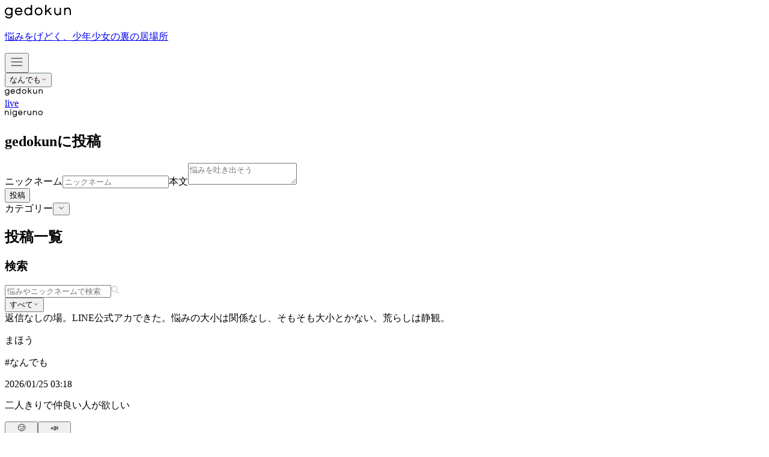

--- FILE ---
content_type: text/html; charset=utf-8
request_url: https://daisan-kazoku.net/gedokun?page=471
body_size: 24473
content:
<!DOCTYPE html><html lang="ja-JP"><head><meta charSet="utf-8"/><meta name="viewport" content="width=device-width, initial-scale=1"/><link rel="preload" as="image" href="/img/gedokun/logo.svg"/><link rel="preload" as="image" href="/img/nigeruno/logo.svg"/><link rel="preload" as="image" href="/img/tiktok-logo.png"/><link rel="preload" as="image" href="/img/instagram-logo.png"/><link rel="preload" as="image" href="/img/x-logo.svg"/><link rel="preload" as="image" href="/img/youtube-logo.png"/><link rel="preload" as="image" href="/img/daisan/logo.svg"/><link rel="preload" as="image" href="/img/icons/eye-slash.svg"/><link rel="preload" as="image" href="/img/icons/eye-slash-white.svg"/><link rel="preload" as="image" href="/img/icons/question-circle.svg"/><link rel="stylesheet" href="/_next/static/css/7d61f95564156017.css" data-precedence="next"/><link rel="stylesheet" href="/_next/static/css/0a1b56db919d3945.css" data-precedence="next"/><link rel="preload" as="script" fetchPriority="low" href="/_next/static/chunks/webpack-017a257745a3583d.js"/><script src="/_next/static/chunks/87c73c54-24122e7b92478d00.js" async=""></script><script src="/_next/static/chunks/18-1d63ee0134f9e01b.js" async=""></script><script src="/_next/static/chunks/main-app-2fcd922e910e7ef0.js" async=""></script><script src="/_next/static/chunks/5907-7e84393930ac22cf.js" async=""></script><script src="/_next/static/chunks/app/layout-e075e70f02d71c0e.js" async=""></script><script src="/_next/static/chunks/9664-af80478aa73ba424.js" async=""></script><script src="/_next/static/chunks/7736-86e30b83986eb3f9.js" async=""></script><script src="/_next/static/chunks/1127-5850756c9a8795d4.js" async=""></script><script src="/_next/static/chunks/4927-ede359564130d506.js" async=""></script><script src="/_next/static/chunks/app/gedokun/(normal-header)/layout-cfce92fccedeb5e7.js" async=""></script><script src="/_next/static/chunks/3012-d96ab79e447c5cae.js" async=""></script><script src="/_next/static/chunks/9448-3d816e4e1aeb40c3.js" async=""></script><script src="/_next/static/chunks/app/gedokun/page-58da9e20e196312a.js" async=""></script><link rel="preload" href="https://cdn-edge.karte.io/1e73b6eb9a4255afd0d5106628f2e242/edge.js" as="script"/><link rel="preload" href="https://www.googletagmanager.com/gtag/js?id=G-E2JV53RJJ8" as="script"/><link rel="preload" href="https://www.googletagmanager.com/gtm.js?id=GTM-PZ6B8MZV" as="script"/><link rel="preload" as="image" href="/img/yell-autographs/gunpee.svg"/><link rel="preload" as="image" href="/img/yell-autographs/stpr-rinu.svg"/><link rel="preload" as="image" href="https://d2cj8e3kfn7otg.cloudfront.net/img/Vj4MaE5xmo5Rh6Wf5QuLJ.png"/><title>gedokun</title><meta name="description" content="家がつらい少年少女たちの声の場。悩みを吐き捨てよう。登録不要・匿名で、学校や親に連絡はいきません。"/><meta property="og:title" content="gedokun | 家がつらい少年少女たちの声"/><meta property="og:description" content="家がつらい少年少女たちの声の場。悩みを吐き捨てよう。登録不要・匿名で、学校や親に連絡はいきません。"/><meta property="og:image" content="https://daisan-kazoku.net/img/gedokun/ogp.jpg"/><meta name="twitter:card" content="summary_large_image"/><meta name="twitter:title" content="gedokun | 家がつらい少年少女たちの声"/><meta name="twitter:description" content="家がつらい少年少女たちの声の場。悩みを吐き捨てよう。登録不要・匿名で、学校や親に連絡はいきません。"/><meta name="twitter:image" content="https://daisan-kazoku.net/img/gedokun/ogp.jpg"/><link rel="icon" href="/gedokun/icon.ico?f477f17170db1c95" type="image/x-icon" sizes="128x128"/><script src="/_next/static/chunks/polyfills-42372ed130431b0a.js" noModule=""></script></head><body><div hidden=""><!--$--><!--/$--></div><div class="bg-c_gedokun.bg"><header class="pos_relative p_18px_0 [&amp;::before]:pos_absolute [&amp;::before]:top_0 [&amp;::before]:left_0 [&amp;::before]:content_&quot;&quot; [&amp;::before]:pointer-events_none [&amp;::before]:w_264px [&amp;::before]:h_49px [&amp;::before]:bg-i_url(&#x27;/img/gedokun/header-left-pc.png&#x27;) [&amp;::before]:bg-p_top_right [&amp;::before]:bg-s_cover [&amp;::before]:[@media_(max-width:_1383px)]:bg-i_url(&#x27;/img/gedokun/header-left-sp.png&#x27;) [&amp;::before]:[@media_(max-width:_1383px)]:w_117px [&amp;::before]:[@media_(max-width:_1383px)]:h_26px [&amp;::after]:pos_absolute [&amp;::after]:top_0 [&amp;::after]:right_0 [&amp;::after]:content_&quot;&quot; [&amp;::after]:pointer-events_none [&amp;::after]:w_250px [&amp;::after]:h_50px [&amp;::after]:bg-i_url(&#x27;/img/gedokun/header-right-pc.png&#x27;) [&amp;::after]:bg-s_cover [&amp;::after]:[@media_(max-width:_1383px)]:top_auto [&amp;::after]:[@media_(max-width:_1383px)]:bottom_-5px [&amp;::after]:[@media_(max-width:_1383px)]:bg-i_url(&#x27;/img/gedokun/header-right-sp.png&#x27;) [&amp;::after]:[@media_(max-width:_1383px)]:w_80px [&amp;::after]:[@media_(max-width:_1383px)]:h_45px pb_4px"><div class="pos_relative max-w_md m_0_auto p_0_20px"><div class="d_grid grid-tc_auto_auto ai_center jc_space-between"><a class="d_grid grid-tc_auto_auto ai_center gap_11px" href="/gedokun"><img width="110" height="23" alt="gedokun" src="/img/gedokun/logo.svg"/><p class="w_fit-content fs_11px c_text.dark">悩みをげどく、少年少女の裏の居場所</p></a><button type="button" class="d_grid place-items_center w_32px h_32px mr_-8px"><svg role="img" aria-label="メニュー" width="24" height="24" viewBox="0 0 24 24" fill="none" xmlns="http://www.w3.org/2000/svg"><path d="M3 12H21" stroke="#111111" stroke-linecap="round" stroke-linejoin="round"></path><path d="M3 6H21" stroke="#111111" stroke-linecap="round" stroke-linejoin="round"></path><path d="M3 18H21" stroke="#111111" stroke-linecap="round" stroke-linejoin="round"></path></svg></button></div><div class="mt_8px"><div class="d_grid grid-tc_auto_auto gap_4px ai_center jc_start pos_relative z_1"><button type="button" class="d_grid grid-tc_auto_auto gap_4px ai_center w_fit-content p_6px_8px bg_gedokun.sub bdr_20px fs_10px lh_10px c_gedokun.primary ta_left" id="radix-_R_4ilubtb_" aria-haspopup="menu" aria-expanded="false" data-state="closed">なんでも<svg width="10" height="10" viewBox="0 0 10 10" fill="none" xmlns="http://www.w3.org/2000/svg"><path d="M2.5 3.75L5 6.25L7.5 3.75" stroke="#8a0e90" stroke-linecap="round" stroke-linejoin="round"></path></svg></button></div></div></div><dialog class="[&amp;::backdrop]:bg_rgba(0,_0,_0,_0.25) [&amp;::backdrop]:anim_fadeIn_0.3s_token(easings.easeOut) [&amp;[data-closing]::backdrop]:anim_fadeOut_0.15s_token(easings.sharp)"><nav class="pos_fixed inset_0_0_auto bg_#fff anim_headerMenuSlideIn_0.3s_token(easings.easeOut) [dialog[data-closing]_&amp;]:anim_headerMenuSlideOut_0.15s_token(easings.sharp)"><div class="max-w_md m_0_auto p_28px_20px"><div class="d_grid grid-tc_1fr gap_8px"><a class="d_grid grid-tc_1fr ai_center h_52px p_16px_17px bdr_20px bg_#f5f5f5 c_text.dark fs_14px lh_1.4" href="/gedokun/announcement">お知らせ</a><a class="d_grid grid-tc_1fr ai_center h_52px p_16px_17px bdr_20px bg_#f5f5f5 c_text.dark fs_14px lh_1.4" href="/gedokun/how-to-use">使い方</a><a class="d_grid grid-tc_1fr ai_center h_52px p_16px_17px bdr_20px bg_#f5f5f5 c_text.dark fs_14px lh_1.4" href="/about">第３の家族とは</a><a class="d_grid grid-tc_1fr ai_center h_52px p_16px_17px bdr_20px bg_#f5f5f5 c_text.dark fs_14px lh_1.4" href="/gedokun/update-info">アプデ情報</a><a class="d_grid grid-tc_1fr ai_center h_52px p_16px_17px bdr_20px bg_#f5f5f5 c_text.dark fs_14px lh_1.4" href="/gedokun/post-handling-history">投稿対応履歴</a><a class="d_grid grid-tc_1fr ai_center h_52px p_16px_17px bdr_20px bg_#f5f5f5 c_text.dark fs_14px lh_1.4" href="/donation">寄付のお願い</a><a class="d_grid grid-tc_auto_1fr ai_center h_52px p_16px_17px bdr_20px bg_nigeruno.light c_text.dark fs_14px lh_1.4 gap_8px" href="/nigeruno"><img width="81" height="17" alt="nigeruno" src="/img/nigeruno/logo.svg"/><span class="fs_11px lh_1">つらい状況から逃げ出すための手札</span></a></div><div class="mt_24px"><div class="d_flex ai_center jc_center gap_26px w_200px m_0_auto p_16px_0 bd-b_1px_solid_token(colors.gedokun.sub)"><a href="https://www.tiktok.com/@daisan_kazoku" target="_blank" rel="noopener noreferrer"><img width="18" height="18" src="/img/tiktok-logo.png" alt="Tiktok"/></a><a href="https://www.instagram.com/daisan_kazoku/" target="_blank" rel="noopener noreferrer"><img width="18" height="18" src="/img/instagram-logo.png" alt="Instagram"/></a><a href="https://x.com/daisan_kazoku" target="_blank" rel="noopener noreferrer"><img width="16" height="16" src="/img/x-logo.svg" alt="X"/></a><a href="https://www.youtube.com/@daisan_kazoku" target="_blank" rel="noopener noreferrer"><img width="18" height="12.75" src="/img/youtube-logo.png" alt="YouTube"/></a></div><div class="d_flex flex-d_column ai_center gap_10px mt_16px"><a href="https://daisan-kazoku.com"><img src="/img/daisan/logo.svg" width="84.3" height="16" alt="第３の家族"/></a><div class="d_flex ai_center jc_center gap_12px [&amp;_&gt;_a]:fs_10px [&amp;_&gt;_a]:lh_1.5 [&amp;_&gt;_a]:c_text.light"><a href="https://daisan-kazoku.com/term-of-service" target="_blank" rel="noopener noreferrer">利用規約</a><a href="https://daisan-kazoku.com/privacy-policy" target="_blank" rel="noopener noreferrer">プライバシーポリシー</a></div></div></div></div></nav></dialog></header><nav class="pos_fixed inset_auto_0_0 z_1 d_flex ai_center jc_center gap_28px p_16px_0_27px bd-t_1px_solid_#e4e4e4 bg_#fff"><a data-active="true" class="[&amp;:not([data-active=&quot;true&quot;])]:op_0.5" href="/gedokun"><img width="63" height="13" alt="gedokun" src="/img/gedokun/logo.svg"/></a><div class="pos_relative"><a data-active="false" class="d_flex flex-d_column ai_center jc_center gap_2px [&amp;:not([data-active=&quot;true&quot;])_span]:op_0.5" href="/live"><div class="w_14px h_14px"></div><span class="pl_01px c_black ta_center fs_10px fw_400 lh_100% ls_0.6px">live</span></a></div><a data-active="false" class="[&amp;:not([data-active=&quot;true&quot;])]:op_0.5" href="/nigeruno"><img width="63" height="14" alt="nigeruno" src="/img/nigeruno/logo.svg"/></a></nav><div class="isolation_isolate"><main class="max-w_md m_0_auto"><div><form aria-invalid="true" class="p_14px_20px_8px pos_relative z_1"><h2 class="sr_true">gedokunに投稿</h2><label for="_R_2mlubtb_-nickname" class="sr_true">ニックネーム</label><input id="_R_2mlubtb_-nickname" type="text" required="" maxLength="30" placeholder="ニックネーム" aria-invalid="true" class="w_200px p_16px_17px bdr_20px bg_#fff fs_14px lh_20px [&amp;::placeholder]:c_text.light" name="nickname" value=""/><label for="_R_2mlubtb_-content" class="sr_true">本文</label><textarea id="_R_2mlubtb_-content" name="content" required="" maxLength="10000" placeholder="悩みを吐き出そう" aria-invalid="true" class="w_100% mt_8px p_16px_17px bdr_20px bg_#fff fs_14px lh_20px [&amp;::placeholder]:c_text.light"></textarea><div class="d_grid grid-tc_auto_auto ai_center jc_start gap_12px mt_12px"><button type="submit" class="d_block p_15px_32px bdr_18px bg_gedokun.primary c_#fff fs_13px lh_14px fw_600 disabled:op_0.6">投稿</button><div class="d_grid grid-tc_auto_auto ai_center gap_4px"><div><label for="_R_5j2mlubtb_" class="sr_true">カテゴリー</label><button type="button" role="combobox" aria-controls="radix-_R_1dj2mlubtb_" aria-expanded="false" aria-autocomplete="none" dir="ltr" data-state="closed" id="_R_5j2mlubtb_" class="d_grid grid-tc_auto_auto gap_4px ai_center w_fit-content p_6px_8px bg_#fff bdr_20px fs_10px lh_10px c_text.dark ta_left"><span style="pointer-events:none"></span><span aria-hidden="true"><svg width="12" height="12" viewBox="0 0 12 12" fill="none" xmlns="http://www.w3.org/2000/svg"><path d="M3 4.5L6 7.5L9 4.5" stroke="#111111" stroke-linecap="round" stroke-linejoin="round"></path></svg></span></button><select aria-hidden="true" tabindex="-1" name="contentCategory" style="position:absolute;border:0;width:1px;height:1px;padding:0;margin:-1px;overflow:hidden;clip:rect(0, 0, 0, 0);white-space:nowrap;word-wrap:normal"></select></div></div></div></form><dialog class="[&amp;::backdrop]:bg_rgba(0,_0,_0,_0.25) [&amp;::backdrop]:anim_fadeIn_0.15s_token(easings.easeOut) [&amp;[data-closing]::backdrop]:anim_fadeOut_0.15s_token(easings.sharp)"><div class="Dialog_dialog-inner__UU_Rp pos_fixed inset_0 d_grid place-items_center p_20px pointer-events_none [&amp;_&gt;_*]:pointer-events_auto"></div></dialog></div><div class="mt_28px px_20px"><h2 class="sr_true">投稿一覧</h2><section><form action="/gedokun"><h3 class="sr_true">検索</h3><div class="pos_relative"><input type="search" placeholder="悩みやニックネームで検索" class="d_block w_100% p_16px_20px_16px_120px bg_#fff bdr_20px fs_14px lh_20px" name="query" value=""/><svg width="14" height="14" viewBox="0 0 14 14" fill="none" xmlns="http://www.w3.org/2000/svg" class="pos_absolute top_50% left_24px trf_translateY(-50%)" role="presentation"><path d="M13.2082 12.1039L10.6006 9.37799C10.4829 9.25496 10.3233 9.1866 10.1559 9.1866H9.72962C10.4515 8.22146 10.8804 7.00752 10.8804 5.68694C10.8804 2.54545 8.44542 0 5.44022 0C2.43502 0 0 2.54545 0 5.68694C0 8.82843 2.43502 11.3739 5.44022 11.3739C6.7035 11.3739 7.86478 10.9255 8.78804 10.1709V10.6165C8.78804 10.7915 8.85343 10.9583 8.97113 11.0813L11.5788 13.8072C11.8246 14.0643 12.2222 14.0643 12.4654 13.8072L13.2056 13.0335C13.4515 12.7765 13.4515 12.3609 13.2082 12.1039ZM5.44022 9.1866C3.59107 9.1866 2.09239 7.62269 2.09239 5.68694C2.09239 3.75393 3.58845 2.18729 5.44022 2.18729C7.28937 2.18729 8.78804 3.7512 8.78804 5.68694C8.78804 7.61996 7.29198 9.1866 5.44022 9.1866Z" fill="#DCDCDC"></path></svg><div class="pos_absolute top_50% left_50px trf_translateY(-50%)"><input type="hidden" name="field" value="post"/><button type="button" class="d_grid grid-tc_auto_auto gap_4px ai_center w_fit-content p_6px_8px bg_gedokun.sub bdr_20px fs_10px lh_10px c_gedokun.primary ta_left" id="radix-_R_n64mlubtb_" aria-haspopup="menu" aria-expanded="false" data-state="closed">すべて<svg width="10" height="10" viewBox="0 0 10 10" fill="none" xmlns="http://www.w3.org/2000/svg"><path d="M2.5 3.75L5 6.25L7.5 3.75" stroke="#8a0e90" stroke-linecap="round" stroke-linejoin="round"></path></svg></button></div></div></form><div class="mt_12px"><aside class="w_100% h_28px p_0_12px bdr_13px bg_#968697 c_#fff fs_12px lh_28px ov_hidden tov_ellipsis white-space_nowrap">返信なしの場。LINE公式アカできた。悩みの大小は関係なし、そもそも大小とかない。荒らしは静観。</aside></div></section><div class="mt_12px"><article data-hidden="false" class="pb_16px ov_hidden [&amp;:last-of-type]:pb_0 [&amp;[data-hidden=&quot;true&quot;]]:pb_0 [&amp;[data-hidden=&quot;true&quot;]]:h_0"><div class="p_26px bdr_22px bg_#fff"><div class="d_grid grid-tc_1fr_auto_auto ai_center gap_8px"><p class="c_text.light fs_11px lh_1 white-space_nowrap ov_hidden tov_ellipsis">まほう</p><p class="fs_10px lh_1 c_gedokun.primary white-space_nowrap">#<!-- -->なんでも</p><time dateTime="2026-01-24T18:18:29.581Z" class="c_text.light fs_11px lh_1 ta_right">2026/01/25 03:18</time></div><p class="mt_10px c_text.dark fs_14px lh_1.8 white-space_pre-wrap">二人きりで仲良い人が欲しい</p><div class="d_flex ai_flex-end jc_space-between mt_12px"><div class="d_flex ai_center gap_7px"><button type="button" class="d_flex ai_center gap_4px min-w_100px p_8px_10px bg_#f5f5f5 bdr_8px fs_11px lh_1 c_text.light trs_100ms_background_token(easings.easeOut) [&amp;[data-active=&quot;true&quot;]]:bg_#f1e3f1 [&amp;:hover:not([data-active=&quot;true&quot;])]:bg_#e9e9e9 [&amp;_&gt;_div:first-of-type]:fs_16px [&amp;_&gt;_div:nth-of-type(2)]:flex_1_1_auto"><div>😢</div><div>わかる</div><div>1</div></button><button type="button" class="d_flex ai_center gap_4px min-w_100px p_8px_10px bg_#f5f5f5 bdr_8px fs_11px lh_1 c_text.light trs_100ms_background_token(easings.easeOut) [&amp;[data-active=&quot;true&quot;]]:bg_#f1e3f1 [&amp;:hover:not([data-active=&quot;true&quot;])]:bg_#e9e9e9 [&amp;_&gt;_div:first-of-type]:fs_16px [&amp;_&gt;_div:nth-of-type(2)]:flex_1_1_auto"><div>📣</div><div>エール</div><div>0</div></button></div><button type="button"><img src="/img/icons/eye-slash.svg" width="16" height="13.5" alt="非表示"/></button></div></div></article><article data-hidden="false" class="pb_16px ov_hidden [&amp;:last-of-type]:pb_0 [&amp;[data-hidden=&quot;true&quot;]]:pb_0 [&amp;[data-hidden=&quot;true&quot;]]:h_0"><div class="p_26px bdr_22px bg_#fff"><div class="d_grid grid-tc_1fr_auto_auto ai_center gap_8px"><p class="c_text.light fs_11px lh_1 white-space_nowrap ov_hidden tov_ellipsis">れむ</p><p class="fs_10px lh_1 c_gedokun.primary white-space_nowrap">#<!-- -->なんでも</p><time dateTime="2026-01-24T18:15:55.040Z" class="c_text.light fs_11px lh_1 ta_right">2026/01/25 03:15</time></div><p class="mt_10px c_text.dark fs_14px lh_1.8 white-space_pre-wrap">○傷のせいでカウンセリング行くことなった。精神科みたいな場所って。
自傷とか、○ ｄのせいだって。
行きたくないな。
なんか怖いな。
ほんと怖い
カウンセリングって何するんだろうね。</p><div class="d_flex ai_flex-end jc_space-between mt_12px"><div class="d_flex ai_center gap_7px"><button type="button" class="d_flex ai_center gap_4px min-w_100px p_8px_10px bg_#f5f5f5 bdr_8px fs_11px lh_1 c_text.light trs_100ms_background_token(easings.easeOut) [&amp;[data-active=&quot;true&quot;]]:bg_#f1e3f1 [&amp;:hover:not([data-active=&quot;true&quot;])]:bg_#e9e9e9 [&amp;_&gt;_div:first-of-type]:fs_16px [&amp;_&gt;_div:nth-of-type(2)]:flex_1_1_auto"><div>😢</div><div>わかる</div><div>0</div></button><button type="button" class="d_flex ai_center gap_4px min-w_100px p_8px_10px bg_#f5f5f5 bdr_8px fs_11px lh_1 c_text.light trs_100ms_background_token(easings.easeOut) [&amp;[data-active=&quot;true&quot;]]:bg_#f1e3f1 [&amp;:hover:not([data-active=&quot;true&quot;])]:bg_#e9e9e9 [&amp;_&gt;_div:first-of-type]:fs_16px [&amp;_&gt;_div:nth-of-type(2)]:flex_1_1_auto"><div>📣</div><div>エール</div><div>2</div></button></div><button type="button"><img src="/img/icons/eye-slash.svg" width="16" height="13.5" alt="非表示"/></button></div></div><div class="d_flex flex-wrap_wrap ai_center gap_4px mt_8px fs_12px lh_1.4 ls_0.05em c_text.dark"><div>近いかも？</div><a class="p_4px_8px bd_1px_solid_#fff bdr_4px c_#1ca789 bg_#d8f2ec" href="/nigeruno/columns/18">コラム - 自傷は否定もしないし推奨もしない</a></div></article><article data-hidden="false" class="pb_16px ov_hidden [&amp;:last-of-type]:pb_0 [&amp;[data-hidden=&quot;true&quot;]]:pb_0 [&amp;[data-hidden=&quot;true&quot;]]:h_0"><div class="p_26px bdr_22px bg_#fff"><div class="d_grid grid-tc_1fr_auto_auto ai_center gap_8px"><p class="c_text.light fs_11px lh_1 white-space_nowrap ov_hidden tov_ellipsis">たま</p><p class="fs_10px lh_1 c_gedokun.primary white-space_nowrap">#<!-- -->なんでも</p><time dateTime="2026-01-24T18:07:10.787Z" class="c_text.light fs_11px lh_1 ta_right">2026/01/25 03:07</time></div><p class="mt_10px c_text.dark fs_14px lh_1.8 white-space_pre-wrap">こんな私でごめんなさい</p><div class="d_flex ai_flex-end jc_space-between mt_12px"><div class="d_flex ai_center gap_7px"><button type="button" class="d_flex ai_center gap_4px min-w_100px p_8px_10px bg_#f5f5f5 bdr_8px fs_11px lh_1 c_text.light trs_100ms_background_token(easings.easeOut) [&amp;[data-active=&quot;true&quot;]]:bg_#f1e3f1 [&amp;:hover:not([data-active=&quot;true&quot;])]:bg_#e9e9e9 [&amp;_&gt;_div:first-of-type]:fs_16px [&amp;_&gt;_div:nth-of-type(2)]:flex_1_1_auto"><div>😢</div><div>わかる</div><div>0</div></button><button type="button" class="d_flex ai_center gap_4px min-w_100px p_8px_10px bg_#f5f5f5 bdr_8px fs_11px lh_1 c_text.light trs_100ms_background_token(easings.easeOut) [&amp;[data-active=&quot;true&quot;]]:bg_#f1e3f1 [&amp;:hover:not([data-active=&quot;true&quot;])]:bg_#e9e9e9 [&amp;_&gt;_div:first-of-type]:fs_16px [&amp;_&gt;_div:nth-of-type(2)]:flex_1_1_auto"><div>📣</div><div>エール</div><div>1</div></button></div><button type="button"><img src="/img/icons/eye-slash.svg" width="16" height="13.5" alt="非表示"/></button></div></div></article><article data-hidden="false" class="pb_16px ov_hidden [&amp;:last-of-type]:pb_0 [&amp;[data-hidden=&quot;true&quot;]]:pb_0 [&amp;[data-hidden=&quot;true&quot;]]:h_0"><div class="p_26px bdr_22px bg_#fff"><div class="d_grid grid-tc_1fr_auto_auto ai_center gap_8px"><p class="c_text.light fs_11px lh_1 white-space_nowrap ov_hidden tov_ellipsis">ひじり</p><p class="fs_10px lh_1 c_gedokun.primary white-space_nowrap">#<!-- -->なんでも</p><time dateTime="2026-01-24T17:30:57.122Z" class="c_text.light fs_11px lh_1 ta_right">2026/01/25 02:30</time></div><p class="mt_10px c_text.dark fs_14px lh_1.8 white-space_pre-wrap">もう受け入れられない。死にたい。死にたい。死にたい。もう全部やだ。誰か助けて</p><div class="d_flex ai_flex-end jc_space-between mt_12px"><div class="d_flex ai_center gap_7px"><button type="button" class="d_flex ai_center gap_4px min-w_100px p_8px_10px bg_#f5f5f5 bdr_8px fs_11px lh_1 c_text.light trs_100ms_background_token(easings.easeOut) [&amp;[data-active=&quot;true&quot;]]:bg_#f1e3f1 [&amp;:hover:not([data-active=&quot;true&quot;])]:bg_#e9e9e9 [&amp;_&gt;_div:first-of-type]:fs_16px [&amp;_&gt;_div:nth-of-type(2)]:flex_1_1_auto"><div>😢</div><div>わかる</div><div>1</div></button><button type="button" class="d_flex ai_center gap_4px min-w_100px p_8px_10px bg_#f5f5f5 bdr_8px fs_11px lh_1 c_text.light trs_100ms_background_token(easings.easeOut) [&amp;[data-active=&quot;true&quot;]]:bg_#f1e3f1 [&amp;:hover:not([data-active=&quot;true&quot;])]:bg_#e9e9e9 [&amp;_&gt;_div:first-of-type]:fs_16px [&amp;_&gt;_div:nth-of-type(2)]:flex_1_1_auto"><div>📣</div><div>エール</div><div>2</div></button></div><button type="button"><img src="/img/icons/eye-slash.svg" width="16" height="13.5" alt="非表示"/></button></div></div><div class="d_flex flex-wrap_wrap ai_center gap_4px mt_8px fs_12px lh_1.4 ls_0.05em c_text.dark"><div>近いかも？</div><a class="p_4px_8px bd_1px_solid_#fff bdr_4px c_#1ca789 bg_#d8f2ec" href="/nigeruno/columns/5">コラム - 今すぐ死ぬときは</a></div></article><article data-hidden="false" class="pb_16px ov_hidden [&amp;:last-of-type]:pb_0 [&amp;[data-hidden=&quot;true&quot;]]:pb_0 [&amp;[data-hidden=&quot;true&quot;]]:h_0"><div class="p_26px bdr_22px bg_#fff"><div class="d_grid grid-tc_1fr_auto_auto ai_center gap_8px"><p class="c_text.light fs_11px lh_1 white-space_nowrap ov_hidden tov_ellipsis">哀</p><p class="fs_10px lh_1 c_gedokun.primary white-space_nowrap">#<!-- -->なんでも</p><time dateTime="2026-01-24T17:06:12.890Z" class="c_text.light fs_11px lh_1 ta_right">2026/01/25 02:06</time></div><p class="mt_10px c_text.dark fs_14px lh_1.8 white-space_pre-wrap">そろそろ自分が理不尽なことしてるって気づいてくれません？</p><div class="d_flex ai_flex-end jc_space-between mt_12px"><div class="d_flex ai_center gap_7px"><button type="button" class="d_flex ai_center gap_4px min-w_100px p_8px_10px bg_#f5f5f5 bdr_8px fs_11px lh_1 c_text.light trs_100ms_background_token(easings.easeOut) [&amp;[data-active=&quot;true&quot;]]:bg_#f1e3f1 [&amp;:hover:not([data-active=&quot;true&quot;])]:bg_#e9e9e9 [&amp;_&gt;_div:first-of-type]:fs_16px [&amp;_&gt;_div:nth-of-type(2)]:flex_1_1_auto"><div>😢</div><div>わかる</div><div>2</div></button><button type="button" class="d_flex ai_center gap_4px min-w_100px p_8px_10px bg_#f5f5f5 bdr_8px fs_11px lh_1 c_text.light trs_100ms_background_token(easings.easeOut) [&amp;[data-active=&quot;true&quot;]]:bg_#f1e3f1 [&amp;:hover:not([data-active=&quot;true&quot;])]:bg_#e9e9e9 [&amp;_&gt;_div:first-of-type]:fs_16px [&amp;_&gt;_div:nth-of-type(2)]:flex_1_1_auto"><div>📣</div><div>エール</div><div>2</div></button></div><button type="button"><img src="/img/icons/eye-slash.svg" width="16" height="13.5" alt="非表示"/></button></div></div></article><article data-hidden="false" class="pb_16px ov_hidden [&amp;:last-of-type]:pb_0 [&amp;[data-hidden=&quot;true&quot;]]:pb_0 [&amp;[data-hidden=&quot;true&quot;]]:h_0"><div class="p_26px bdr_22px bg_#fff"><div class="d_grid grid-tc_1fr_auto_auto ai_center gap_8px"><p class="c_text.light fs_11px lh_1 white-space_nowrap ov_hidden tov_ellipsis">ブリキ缶</p><p class="fs_10px lh_1 c_gedokun.primary white-space_nowrap">#<!-- -->なんでも</p><time dateTime="2026-01-24T17:00:36.950Z" class="c_text.light fs_11px lh_1 ta_right">2026/01/25 02:00</time></div><p class="mt_10px c_text.dark fs_14px lh_1.8 white-space_pre-wrap">児相また来てくれないかな
つらすぎる</p><div class="d_flex ai_flex-end jc_space-between mt_12px"><div class="d_flex ai_center gap_7px"><button type="button" class="d_flex ai_center gap_4px min-w_100px p_8px_10px bg_#f5f5f5 bdr_8px fs_11px lh_1 c_text.light trs_100ms_background_token(easings.easeOut) [&amp;[data-active=&quot;true&quot;]]:bg_#f1e3f1 [&amp;:hover:not([data-active=&quot;true&quot;])]:bg_#e9e9e9 [&amp;_&gt;_div:first-of-type]:fs_16px [&amp;_&gt;_div:nth-of-type(2)]:flex_1_1_auto"><div>😢</div><div>わかる</div><div>1</div></button><button type="button" class="d_flex ai_center gap_4px min-w_100px p_8px_10px bg_#f5f5f5 bdr_8px fs_11px lh_1 c_text.light trs_100ms_background_token(easings.easeOut) [&amp;[data-active=&quot;true&quot;]]:bg_#f1e3f1 [&amp;:hover:not([data-active=&quot;true&quot;])]:bg_#e9e9e9 [&amp;_&gt;_div:first-of-type]:fs_16px [&amp;_&gt;_div:nth-of-type(2)]:flex_1_1_auto"><div>📣</div><div>エール</div><div>5</div></button></div><button type="button"><img src="/img/icons/eye-slash.svg" width="16" height="13.5" alt="非表示"/></button></div></div></article><article data-hidden="false" class="pb_16px ov_hidden [&amp;:last-of-type]:pb_0 [&amp;[data-hidden=&quot;true&quot;]]:pb_0 [&amp;[data-hidden=&quot;true&quot;]]:h_0"><div class="p_26px bdr_22px bg_#fff"><div class="d_grid grid-tc_1fr_auto_auto ai_center gap_8px"><p class="c_text.light fs_11px lh_1 white-space_nowrap ov_hidden tov_ellipsis">ダレカのニセモノ。</p><p class="fs_10px lh_1 c_gedokun.primary white-space_nowrap">#<!-- -->なんでも</p><time dateTime="2026-01-24T16:58:05.851Z" class="c_text.light fs_11px lh_1 ta_right">2026/01/25 01:58</time></div><p class="mt_10px c_text.dark fs_14px lh_1.8 white-space_pre-wrap">こんなんでも頑張ってるんだよ、、</p><div class="d_flex ai_flex-end jc_space-between mt_12px"><div class="d_flex ai_center gap_7px"><button type="button" class="d_flex ai_center gap_4px min-w_100px p_8px_10px bg_#f5f5f5 bdr_8px fs_11px lh_1 c_text.light trs_100ms_background_token(easings.easeOut) [&amp;[data-active=&quot;true&quot;]]:bg_#f1e3f1 [&amp;:hover:not([data-active=&quot;true&quot;])]:bg_#e9e9e9 [&amp;_&gt;_div:first-of-type]:fs_16px [&amp;_&gt;_div:nth-of-type(2)]:flex_1_1_auto"><div>😢</div><div>わかる</div><div>2</div></button><button type="button" class="d_flex ai_center gap_4px min-w_100px p_8px_10px bg_#f5f5f5 bdr_8px fs_11px lh_1 c_text.light trs_100ms_background_token(easings.easeOut) [&amp;[data-active=&quot;true&quot;]]:bg_#f1e3f1 [&amp;:hover:not([data-active=&quot;true&quot;])]:bg_#e9e9e9 [&amp;_&gt;_div:first-of-type]:fs_16px [&amp;_&gt;_div:nth-of-type(2)]:flex_1_1_auto"><div>📣</div><div>エール</div><div>2</div></button></div><button type="button"><img src="/img/icons/eye-slash.svg" width="16" height="13.5" alt="非表示"/></button></div></div></article><article data-hidden="false" class="pb_16px ov_hidden [&amp;:last-of-type]:pb_0 [&amp;[data-hidden=&quot;true&quot;]]:pb_0 [&amp;[data-hidden=&quot;true&quot;]]:h_0"><div class="p_26px bdr_22px bg_#fff"><div class="d_grid grid-tc_1fr_auto_auto ai_center gap_8px"><p class="c_text.light fs_11px lh_1 white-space_nowrap ov_hidden tov_ellipsis">あ、、</p><p class="fs_10px lh_1 c_gedokun.primary white-space_nowrap">#<!-- -->家族</p><time dateTime="2026-01-24T16:53:41.146Z" class="c_text.light fs_11px lh_1 ta_right">2026/01/25 01:53</time></div><p class="mt_10px c_text.dark fs_14px lh_1.8 white-space_pre-wrap">わかった。私が思う芸術ってなにかを伝えると「同時のライトサン」だ。つまり科学にできないことは同時と明るさ。科学は分解だしバカにはなれない。だから同時性。例えばストップウォッチを10で止めて。
みんな(かち)
私(かち)
ほら芸術的だろう？(笑)</p><div class="d_flex ai_flex-end jc_space-between mt_12px"><div class="d_flex ai_center gap_7px"><button type="button" class="d_flex ai_center gap_4px min-w_100px p_8px_10px bg_#f5f5f5 bdr_8px fs_11px lh_1 c_text.light trs_100ms_background_token(easings.easeOut) [&amp;[data-active=&quot;true&quot;]]:bg_#f1e3f1 [&amp;:hover:not([data-active=&quot;true&quot;])]:bg_#e9e9e9 [&amp;_&gt;_div:first-of-type]:fs_16px [&amp;_&gt;_div:nth-of-type(2)]:flex_1_1_auto"><div>😢</div><div>わかる</div><div>1</div></button><button type="button" class="d_flex ai_center gap_4px min-w_100px p_8px_10px bg_#f5f5f5 bdr_8px fs_11px lh_1 c_text.light trs_100ms_background_token(easings.easeOut) [&amp;[data-active=&quot;true&quot;]]:bg_#f1e3f1 [&amp;:hover:not([data-active=&quot;true&quot;])]:bg_#e9e9e9 [&amp;_&gt;_div:first-of-type]:fs_16px [&amp;_&gt;_div:nth-of-type(2)]:flex_1_1_auto"><div>📣</div><div>エール</div><div>1</div></button></div><button type="button"><img src="/img/icons/eye-slash.svg" width="16" height="13.5" alt="非表示"/></button></div></div></article><article data-hidden="false" class="pb_16px ov_hidden [&amp;:last-of-type]:pb_0 [&amp;[data-hidden=&quot;true&quot;]]:pb_0 [&amp;[data-hidden=&quot;true&quot;]]:h_0"><div class="p_26px bdr_22px bg_#fff"><div class="d_grid grid-tc_1fr_auto_auto ai_center gap_8px"><p class="c_text.light fs_11px lh_1 white-space_nowrap ov_hidden tov_ellipsis">ハル</p><p class="fs_10px lh_1 c_gedokun.primary white-space_nowrap">#<!-- -->なんでも</p><time dateTime="2026-01-24T16:52:49.403Z" class="c_text.light fs_11px lh_1 ta_right">2026/01/25 01:52</time></div><p class="mt_10px c_text.dark fs_14px lh_1.8 white-space_pre-wrap">皆んなに出してる私と、本物の私が違い過ぎてたまに、これ本当に私？ってなる時があるんだよね。なんか、不快感？が急に感じる様になって、私が怖くなってくる。</p><div class="d_flex ai_flex-end jc_space-between mt_12px"><div class="d_flex ai_center gap_7px"><button type="button" class="d_flex ai_center gap_4px min-w_100px p_8px_10px bg_#f5f5f5 bdr_8px fs_11px lh_1 c_text.light trs_100ms_background_token(easings.easeOut) [&amp;[data-active=&quot;true&quot;]]:bg_#f1e3f1 [&amp;:hover:not([data-active=&quot;true&quot;])]:bg_#e9e9e9 [&amp;_&gt;_div:first-of-type]:fs_16px [&amp;_&gt;_div:nth-of-type(2)]:flex_1_1_auto"><div>😢</div><div>わかる</div><div>2</div></button><button type="button" class="d_flex ai_center gap_4px min-w_100px p_8px_10px bg_#f5f5f5 bdr_8px fs_11px lh_1 c_text.light trs_100ms_background_token(easings.easeOut) [&amp;[data-active=&quot;true&quot;]]:bg_#f1e3f1 [&amp;:hover:not([data-active=&quot;true&quot;])]:bg_#e9e9e9 [&amp;_&gt;_div:first-of-type]:fs_16px [&amp;_&gt;_div:nth-of-type(2)]:flex_1_1_auto"><div>📣</div><div>エール</div><div>3</div></button></div><button type="button"><img src="/img/icons/eye-slash.svg" width="16" height="13.5" alt="非表示"/></button></div></div></article><article data-hidden="false" class="pb_16px ov_hidden [&amp;:last-of-type]:pb_0 [&amp;[data-hidden=&quot;true&quot;]]:pb_0 [&amp;[data-hidden=&quot;true&quot;]]:h_0"><div class="p_16px_26px_18px bdr_22px bg_gedokun.sub"><p class="c_text.light fs_11px lh_1.4">ピックアップ動画</p><p class="mt_4px c_text.dark fs_12px lh_1.4 white-space_pre-wrap">インフルエンサーが少年少女の悩みに答える企画第一弾動画あげました（GY4Ych）。YouTube見れない人はここでも見れます。</p><div class="pos_relative w_100% bg-c_#000 bdr_8px ov_hidden mt_8px asp_16_/_9"><video controls="" class="w_100% h_100% d_block" playsInline="" preload="metadata"></video></div><p class="mt_4px c_text.dark fs_11px lh_1.4">春とヒコーキが少年少女の悩みに応えてみた</p><div class="mt_8px d_grid grid-tc_1fr_auto"><time dateTime="2025-09-28T16:10:11.002Z" class="c_text.light fs_10px lh_1.4">2025/09/29 01:10</time><button type="button"><img src="/img/icons/eye-slash-white.svg" width="16" height="13.5" alt="非表示"/></button></div></div></article><article data-hidden="false" class="pb_16px ov_hidden [&amp;:last-of-type]:pb_0 [&amp;[data-hidden=&quot;true&quot;]]:pb_0 [&amp;[data-hidden=&quot;true&quot;]]:h_0"><div class="p_26px bdr_22px bg_#fff"><div class="d_grid grid-tc_1fr_auto_auto ai_center gap_8px"><p class="c_text.light fs_11px lh_1 white-space_nowrap ov_hidden tov_ellipsis">ダレカのニセモノ。</p><p class="fs_10px lh_1 c_gedokun.primary white-space_nowrap">#<!-- -->なんでも</p><time dateTime="2026-01-24T16:51:13.422Z" class="c_text.light fs_11px lh_1 ta_right">2026/01/25 01:51</time></div><p class="mt_10px c_text.dark fs_14px lh_1.8 white-space_pre-wrap">ようやく起立性も治ってきてて、不登校でもなくなったのに、次は勉強勉強勉強、、もうなんか疲れた、、休みたい、</p><div class="d_flex ai_flex-end jc_space-between mt_12px"><div class="d_flex ai_center gap_7px"><button type="button" class="d_flex ai_center gap_4px min-w_100px p_8px_10px bg_#f5f5f5 bdr_8px fs_11px lh_1 c_text.light trs_100ms_background_token(easings.easeOut) [&amp;[data-active=&quot;true&quot;]]:bg_#f1e3f1 [&amp;:hover:not([data-active=&quot;true&quot;])]:bg_#e9e9e9 [&amp;_&gt;_div:first-of-type]:fs_16px [&amp;_&gt;_div:nth-of-type(2)]:flex_1_1_auto"><div>😢</div><div>わかる</div><div>4</div></button><button type="button" class="d_flex ai_center gap_4px min-w_100px p_8px_10px bg_#f5f5f5 bdr_8px fs_11px lh_1 c_text.light trs_100ms_background_token(easings.easeOut) [&amp;[data-active=&quot;true&quot;]]:bg_#f1e3f1 [&amp;:hover:not([data-active=&quot;true&quot;])]:bg_#e9e9e9 [&amp;_&gt;_div:first-of-type]:fs_16px [&amp;_&gt;_div:nth-of-type(2)]:flex_1_1_auto"><div>📣</div><div>エール</div><div>3</div></button></div><button type="button"><img src="/img/icons/eye-slash.svg" width="16" height="13.5" alt="非表示"/></button></div></div></article><article data-hidden="false" class="pb_16px ov_hidden [&amp;:last-of-type]:pb_0 [&amp;[data-hidden=&quot;true&quot;]]:pb_0 [&amp;[data-hidden=&quot;true&quot;]]:h_0"><div class="p_26px bdr_22px bg_#fff"><div class="d_grid grid-tc_1fr_auto_auto ai_center gap_8px"><p class="c_text.light fs_11px lh_1 white-space_nowrap ov_hidden tov_ellipsis">あの</p><p class="fs_10px lh_1 c_gedokun.primary white-space_nowrap">#<!-- -->家族</p><time dateTime="2026-01-24T16:37:40.071Z" class="c_text.light fs_11px lh_1 ta_right">2026/01/25 01:37</time></div><p class="mt_10px c_text.dark fs_14px lh_1.8 white-space_pre-wrap">モダン芸術は人間性の爆発。レコンキスタだ。メガネをかけたなにかの足音が聞こえる。エーデルワイスはでも白く高く叫ぶ獣。</p><div class="d_flex ai_flex-end jc_space-between mt_12px"><div class="d_flex ai_center gap_7px"><button type="button" class="d_flex ai_center gap_4px min-w_100px p_8px_10px bg_#f5f5f5 bdr_8px fs_11px lh_1 c_text.light trs_100ms_background_token(easings.easeOut) [&amp;[data-active=&quot;true&quot;]]:bg_#f1e3f1 [&amp;:hover:not([data-active=&quot;true&quot;])]:bg_#e9e9e9 [&amp;_&gt;_div:first-of-type]:fs_16px [&amp;_&gt;_div:nth-of-type(2)]:flex_1_1_auto"><div>😢</div><div>わかる</div><div>2</div></button><button type="button" class="d_flex ai_center gap_4px min-w_100px p_8px_10px bg_#f5f5f5 bdr_8px fs_11px lh_1 c_text.light trs_100ms_background_token(easings.easeOut) [&amp;[data-active=&quot;true&quot;]]:bg_#f1e3f1 [&amp;:hover:not([data-active=&quot;true&quot;])]:bg_#e9e9e9 [&amp;_&gt;_div:first-of-type]:fs_16px [&amp;_&gt;_div:nth-of-type(2)]:flex_1_1_auto"><div>📣</div><div>エール</div><div>2</div></button></div><button type="button"><img src="/img/icons/eye-slash.svg" width="16" height="13.5" alt="非表示"/></button></div></div></article><article data-hidden="false" class="pb_16px ov_hidden [&amp;:last-of-type]:pb_0 [&amp;[data-hidden=&quot;true&quot;]]:pb_0 [&amp;[data-hidden=&quot;true&quot;]]:h_0"><div class="p_26px bdr_22px bg_#fff"><div class="d_grid grid-tc_1fr_auto_auto ai_center gap_8px"><p class="c_text.light fs_11px lh_1 white-space_nowrap ov_hidden tov_ellipsis">あ、、</p><p class="fs_10px lh_1 c_gedokun.primary white-space_nowrap">#<!-- -->家族</p><time dateTime="2026-01-24T16:33:00.706Z" class="c_text.light fs_11px lh_1 ta_right">2026/01/25 01:33</time></div><p class="mt_10px c_text.dark fs_14px lh_1.8 white-space_pre-wrap">芸術やりたいってやるやつもあるがね。
まあ日本社会だから半分はフリーターだろうが半分は使ってくれるだろうよ実力と人間性だけど。</p><div class="d_flex ai_flex-end jc_space-between mt_12px"><div class="d_flex ai_center gap_7px"><button type="button" class="d_flex ai_center gap_4px min-w_100px p_8px_10px bg_#f5f5f5 bdr_8px fs_11px lh_1 c_text.light trs_100ms_background_token(easings.easeOut) [&amp;[data-active=&quot;true&quot;]]:bg_#f1e3f1 [&amp;:hover:not([data-active=&quot;true&quot;])]:bg_#e9e9e9 [&amp;_&gt;_div:first-of-type]:fs_16px [&amp;_&gt;_div:nth-of-type(2)]:flex_1_1_auto"><div>😢</div><div>わかる</div><div>2</div></button><button type="button" class="d_flex ai_center gap_4px min-w_100px p_8px_10px bg_#f5f5f5 bdr_8px fs_11px lh_1 c_text.light trs_100ms_background_token(easings.easeOut) [&amp;[data-active=&quot;true&quot;]]:bg_#f1e3f1 [&amp;:hover:not([data-active=&quot;true&quot;])]:bg_#e9e9e9 [&amp;_&gt;_div:first-of-type]:fs_16px [&amp;_&gt;_div:nth-of-type(2)]:flex_1_1_auto"><div>📣</div><div>エール</div><div>2</div></button></div><button type="button"><img src="/img/icons/eye-slash.svg" width="16" height="13.5" alt="非表示"/></button></div></div></article><article data-hidden="false" class="pb_16px ov_hidden [&amp;:last-of-type]:pb_0 [&amp;[data-hidden=&quot;true&quot;]]:pb_0 [&amp;[data-hidden=&quot;true&quot;]]:h_0"><div class="p_26px bdr_22px bg_#fff"><div class="d_grid grid-tc_1fr_auto_auto ai_center gap_8px"><p class="c_text.light fs_11px lh_1 white-space_nowrap ov_hidden tov_ellipsis">161</p><p class="fs_10px lh_1 c_gedokun.primary white-space_nowrap">#<!-- -->なんでも</p><time dateTime="2026-01-24T16:29:54.674Z" class="c_text.light fs_11px lh_1 ta_right">2026/01/25 01:29</time></div><p class="mt_10px c_text.dark fs_14px lh_1.8 white-space_pre-wrap">自分が欲しいのは、対処法とか理由以前に
あなたからの励ましなのに。
母親って、そうやって、寄り添ってくれるものじゃないの…？
これは夢見すぎ？流石に。
そう言われても別に失望したりはしない
だってもうすでに失望したよ、母親には
「できるだけ多くの動物を救ってあげたいじゃん」
「全部救えるわけじゃないけど」
私は、「あぁ、自分は救われる側には行けないんだろうな」ってその時になんとなく悟った
「たまには自分を押し殺して別の人のためにも」
既に貴方のためにたくさんやった
見失うくらい。
嬉しい楽しいだけどっか行っちゃったんだよね
苦しい辛いだけはまだここにあるのに
母親と顔を合わせなきゃいけない食卓が1番つらい
だから早食いなんだよ、逃げるように自分の部屋に戻るの
「人や動物に優しくしなきゃこの先生きられない」
生きられなくていいよ
ただのおせっかい
自分は生きるよりもその時に、本当が見えなくてもいいから愛が欲しいの
虚像の中でもいいから、嘘でもいいから
それに浸かってたいの
自分の母親は、スピってるけど
好きなことは否定しないし、好きなこともやらせてくれる
でもその、スピってるってことだけが一番嫌なんだ
逆に、否定しないで好きなこともやらせてくれるってことは
表面的な情報では幸せに分類されるはずだから
どこになにをつたえたらいいかわからないんだよね
どうせ真面目に取り合ってもらえないでしょう。
わかってるよ
ばかばかしいって
ずっと続く思考に囚われて
強迫観念みたいな、そういうものだってわかってても
やめられないから
辞める方法が見当たらないから
これからずっと、忘れるまではこのままなのかな
そんなものか。いつのまにか、今日のことも忘れてる
だからきっと大丈夫だよね
そうだよね。
そうであってね。
だから大丈夫なんだ
そうだ。そうだよ。</p><div class="d_flex ai_flex-end jc_space-between mt_12px"><div class="d_flex ai_center gap_7px"><button type="button" class="d_flex ai_center gap_4px min-w_100px p_8px_10px bg_#f5f5f5 bdr_8px fs_11px lh_1 c_text.light trs_100ms_background_token(easings.easeOut) [&amp;[data-active=&quot;true&quot;]]:bg_#f1e3f1 [&amp;:hover:not([data-active=&quot;true&quot;])]:bg_#e9e9e9 [&amp;_&gt;_div:first-of-type]:fs_16px [&amp;_&gt;_div:nth-of-type(2)]:flex_1_1_auto"><div>😢</div><div>わかる</div><div>1</div></button><button type="button" class="d_flex ai_center gap_4px min-w_100px p_8px_10px bg_#f5f5f5 bdr_8px fs_11px lh_1 c_text.light trs_100ms_background_token(easings.easeOut) [&amp;[data-active=&quot;true&quot;]]:bg_#f1e3f1 [&amp;:hover:not([data-active=&quot;true&quot;])]:bg_#e9e9e9 [&amp;_&gt;_div:first-of-type]:fs_16px [&amp;_&gt;_div:nth-of-type(2)]:flex_1_1_auto"><div>📣</div><div>エール</div><div>3</div></button></div><button type="button"><img src="/img/icons/eye-slash.svg" width="16" height="13.5" alt="非表示"/></button></div></div><div class="d_flex flex-wrap_wrap ai_center gap_4px mt_8px fs_12px lh_1.4 ls_0.05em c_text.dark"><div>近いかも？</div><a class="p_4px_8px bd_1px_solid_#fff bdr_4px c_#1ca789 bg_#d8f2ec" href="/nigeruno/columns/5">コラム - 今すぐ死ぬときは</a></div></article><article data-hidden="false" class="pb_16px ov_hidden [&amp;:last-of-type]:pb_0 [&amp;[data-hidden=&quot;true&quot;]]:pb_0 [&amp;[data-hidden=&quot;true&quot;]]:h_0"><div class="p_26px bdr_22px bg_#fff"><div class="d_grid grid-tc_1fr_auto_auto ai_center gap_8px"><p class="c_text.light fs_11px lh_1 white-space_nowrap ov_hidden tov_ellipsis">ばらん</p><p class="fs_10px lh_1 c_gedokun.primary white-space_nowrap">#<!-- -->なんでも</p><time dateTime="2026-01-24T16:21:13.455Z" class="c_text.light fs_11px lh_1 ta_right">2026/01/25 01:21</time></div><p class="mt_10px c_text.dark fs_14px lh_1.8 white-space_pre-wrap">生まれてきてしまってごめんなさい。他の人が良かったよね。私も他の人に生まれて欲しかったよ。</p><div class="d_flex ai_flex-end jc_space-between mt_12px"><div class="d_flex ai_center gap_7px"><button type="button" class="d_flex ai_center gap_4px min-w_100px p_8px_10px bg_#f5f5f5 bdr_8px fs_11px lh_1 c_text.light trs_100ms_background_token(easings.easeOut) [&amp;[data-active=&quot;true&quot;]]:bg_#f1e3f1 [&amp;:hover:not([data-active=&quot;true&quot;])]:bg_#e9e9e9 [&amp;_&gt;_div:first-of-type]:fs_16px [&amp;_&gt;_div:nth-of-type(2)]:flex_1_1_auto"><div>😢</div><div>わかる</div><div>2</div></button><button type="button" class="d_flex ai_center gap_4px min-w_100px p_8px_10px bg_#f5f5f5 bdr_8px fs_11px lh_1 c_text.light trs_100ms_background_token(easings.easeOut) [&amp;[data-active=&quot;true&quot;]]:bg_#f1e3f1 [&amp;:hover:not([data-active=&quot;true&quot;])]:bg_#e9e9e9 [&amp;_&gt;_div:first-of-type]:fs_16px [&amp;_&gt;_div:nth-of-type(2)]:flex_1_1_auto"><div>📣</div><div>エール</div><div>5</div></button></div><button type="button"><img src="/img/icons/eye-slash.svg" width="16" height="13.5" alt="非表示"/></button></div></div></article><article data-hidden="false" class="pb_16px ov_hidden [&amp;:last-of-type]:pb_0 [&amp;[data-hidden=&quot;true&quot;]]:pb_0 [&amp;[data-hidden=&quot;true&quot;]]:h_0"><div class="p_26px bdr_22px bg_#fff"><div class="d_grid grid-tc_1fr_auto_auto ai_center gap_8px"><p class="c_text.light fs_11px lh_1 white-space_nowrap ov_hidden tov_ellipsis">N</p><p class="fs_10px lh_1 c_gedokun.primary white-space_nowrap">#<!-- -->家族</p><time dateTime="2026-01-24T16:15:51.896Z" class="c_text.light fs_11px lh_1 ta_right">2026/01/25 01:15</time></div><p class="mt_10px c_text.dark fs_14px lh_1.8 white-space_pre-wrap">親にやりたいって言ったこと全て否定されて、着たい服もオシャレも全部否定されて、それでも認められたいとか次こそはとか思ってしまうのが人間って感じ。
親と子の関係ってある意味罪よな。</p><div class="d_flex ai_flex-end jc_space-between mt_12px"><div class="d_flex ai_center gap_7px"><button type="button" class="d_flex ai_center gap_4px min-w_100px p_8px_10px bg_#f5f5f5 bdr_8px fs_11px lh_1 c_text.light trs_100ms_background_token(easings.easeOut) [&amp;[data-active=&quot;true&quot;]]:bg_#f1e3f1 [&amp;:hover:not([data-active=&quot;true&quot;])]:bg_#e9e9e9 [&amp;_&gt;_div:first-of-type]:fs_16px [&amp;_&gt;_div:nth-of-type(2)]:flex_1_1_auto"><div>😢</div><div>わかる</div><div>3</div></button><button type="button" class="d_flex ai_center gap_4px min-w_100px p_8px_10px bg_#f5f5f5 bdr_8px fs_11px lh_1 c_text.light trs_100ms_background_token(easings.easeOut) [&amp;[data-active=&quot;true&quot;]]:bg_#f1e3f1 [&amp;:hover:not([data-active=&quot;true&quot;])]:bg_#e9e9e9 [&amp;_&gt;_div:first-of-type]:fs_16px [&amp;_&gt;_div:nth-of-type(2)]:flex_1_1_auto"><div>📣</div><div>エール</div><div>2</div></button></div><button type="button"><img src="/img/icons/eye-slash.svg" width="16" height="13.5" alt="非表示"/></button></div></div></article><article data-hidden="false" class="pb_16px ov_hidden [&amp;:last-of-type]:pb_0 [&amp;[data-hidden=&quot;true&quot;]]:pb_0 [&amp;[data-hidden=&quot;true&quot;]]:h_0"><div class="p_26px bdr_22px bg_#fff"><div class="d_grid grid-tc_1fr_auto_auto ai_center gap_8px"><p class="c_text.light fs_11px lh_1 white-space_nowrap ov_hidden tov_ellipsis">あ、、</p><p class="fs_10px lh_1 c_gedokun.primary white-space_nowrap">#<!-- -->家族</p><time dateTime="2026-01-24T16:12:46.888Z" class="c_text.light fs_11px lh_1 ta_right">2026/01/25 01:12</time></div><p class="mt_10px c_text.dark fs_14px lh_1.8 white-space_pre-wrap">まさか異性にモテたくて五流大学なんかに
「もうやめてくれよ！！」だってそれじゃ筋が通らないし大学は学び研鑽しあう場所で
「わかりました！エイギョーかドカタやりゃいいんだろ！」わかればよいんだがね。</p><div class="d_flex ai_flex-end jc_space-between mt_12px"><div class="d_flex ai_center gap_7px"><button type="button" class="d_flex ai_center gap_4px min-w_100px p_8px_10px bg_#f5f5f5 bdr_8px fs_11px lh_1 c_text.light trs_100ms_background_token(easings.easeOut) [&amp;[data-active=&quot;true&quot;]]:bg_#f1e3f1 [&amp;:hover:not([data-active=&quot;true&quot;])]:bg_#e9e9e9 [&amp;_&gt;_div:first-of-type]:fs_16px [&amp;_&gt;_div:nth-of-type(2)]:flex_1_1_auto"><div>😢</div><div>わかる</div><div>0</div></button><button type="button" class="d_flex ai_center gap_4px min-w_100px p_8px_10px bg_#f5f5f5 bdr_8px fs_11px lh_1 c_text.light trs_100ms_background_token(easings.easeOut) [&amp;[data-active=&quot;true&quot;]]:bg_#f1e3f1 [&amp;:hover:not([data-active=&quot;true&quot;])]:bg_#e9e9e9 [&amp;_&gt;_div:first-of-type]:fs_16px [&amp;_&gt;_div:nth-of-type(2)]:flex_1_1_auto"><div>📣</div><div>エール</div><div>2</div></button></div><button type="button"><img src="/img/icons/eye-slash.svg" width="16" height="13.5" alt="非表示"/></button></div></div></article><article data-hidden="false" class="pb_16px ov_hidden [&amp;:last-of-type]:pb_0 [&amp;[data-hidden=&quot;true&quot;]]:pb_0 [&amp;[data-hidden=&quot;true&quot;]]:h_0"><div class="p_26px bdr_22px bg_#fff"><div class="d_grid grid-tc_1fr_auto_auto ai_center gap_8px"><p class="c_text.light fs_11px lh_1 white-space_nowrap ov_hidden tov_ellipsis">N</p><p class="fs_10px lh_1 c_gedokun.primary white-space_nowrap">#<!-- -->家族</p><time dateTime="2026-01-24T16:06:49.012Z" class="c_text.light fs_11px lh_1 ta_right">2026/01/25 01:06</time></div><p class="mt_10px c_text.dark fs_14px lh_1.8 white-space_pre-wrap">親が子どもの前でケンカしないでほしい。そんでどっちが正しいと思う？ってふらないでほしい。どっちかの味方したら味方されなかった方がヒスるのやめてほしい。仲良くしてや</p><div class="d_flex ai_flex-end jc_space-between mt_12px"><div class="d_flex ai_center gap_7px"><button type="button" class="d_flex ai_center gap_4px min-w_100px p_8px_10px bg_#f5f5f5 bdr_8px fs_11px lh_1 c_text.light trs_100ms_background_token(easings.easeOut) [&amp;[data-active=&quot;true&quot;]]:bg_#f1e3f1 [&amp;:hover:not([data-active=&quot;true&quot;])]:bg_#e9e9e9 [&amp;_&gt;_div:first-of-type]:fs_16px [&amp;_&gt;_div:nth-of-type(2)]:flex_1_1_auto"><div>😢</div><div>わかる</div><div>1</div></button><button type="button" class="d_flex ai_center gap_4px min-w_100px p_8px_10px bg_#f5f5f5 bdr_8px fs_11px lh_1 c_text.light trs_100ms_background_token(easings.easeOut) [&amp;[data-active=&quot;true&quot;]]:bg_#f1e3f1 [&amp;:hover:not([data-active=&quot;true&quot;])]:bg_#e9e9e9 [&amp;_&gt;_div:first-of-type]:fs_16px [&amp;_&gt;_div:nth-of-type(2)]:flex_1_1_auto"><div>📣</div><div>エール</div><div>3</div></button></div><button type="button"><img src="/img/icons/eye-slash.svg" width="16" height="13.5" alt="非表示"/></button></div></div></article><article data-hidden="false" class="pb_16px ov_hidden [&amp;:last-of-type]:pb_0 [&amp;[data-hidden=&quot;true&quot;]]:pb_0 [&amp;[data-hidden=&quot;true&quot;]]:h_0"><div class="p_26px bdr_22px bg_#fff"><div class="d_grid grid-tc_1fr_auto_auto ai_center gap_8px"><p class="c_text.light fs_11px lh_1 white-space_nowrap ov_hidden tov_ellipsis">恋歌</p><p class="fs_10px lh_1 c_gedokun.primary white-space_nowrap">#<!-- -->なんでも</p><time dateTime="2026-01-24T16:04:48.920Z" class="c_text.light fs_11px lh_1 ta_right">2026/01/25 01:04</time></div><p class="mt_10px c_text.dark fs_14px lh_1.8 white-space_pre-wrap">こっちは受験生なんだよ。寝るのこの時間になるのだって仕方ないだろ！いちいち早く寝ろとか言ってくんなし</p><div class="d_flex ai_flex-end jc_space-between mt_12px"><div class="d_flex ai_center gap_7px"><button type="button" class="d_flex ai_center gap_4px min-w_100px p_8px_10px bg_#f5f5f5 bdr_8px fs_11px lh_1 c_text.light trs_100ms_background_token(easings.easeOut) [&amp;[data-active=&quot;true&quot;]]:bg_#f1e3f1 [&amp;:hover:not([data-active=&quot;true&quot;])]:bg_#e9e9e9 [&amp;_&gt;_div:first-of-type]:fs_16px [&amp;_&gt;_div:nth-of-type(2)]:flex_1_1_auto"><div>😢</div><div>わかる</div><div>1</div></button><button type="button" class="d_flex ai_center gap_4px min-w_100px p_8px_10px bg_#f5f5f5 bdr_8px fs_11px lh_1 c_text.light trs_100ms_background_token(easings.easeOut) [&amp;[data-active=&quot;true&quot;]]:bg_#f1e3f1 [&amp;:hover:not([data-active=&quot;true&quot;])]:bg_#e9e9e9 [&amp;_&gt;_div:first-of-type]:fs_16px [&amp;_&gt;_div:nth-of-type(2)]:flex_1_1_auto"><div>📣</div><div>エール</div><div>3</div></button></div><button type="button"><img src="/img/icons/eye-slash.svg" width="16" height="13.5" alt="非表示"/></button></div></div></article><article data-hidden="false" class="pb_16px ov_hidden [&amp;:last-of-type]:pb_0 [&amp;[data-hidden=&quot;true&quot;]]:pb_0 [&amp;[data-hidden=&quot;true&quot;]]:h_0"><div class="p_26px bdr_22px bg_#fff"><div class="d_grid grid-tc_1fr_auto_auto ai_center gap_8px"><p class="c_text.light fs_11px lh_1 white-space_nowrap ov_hidden tov_ellipsis">れ</p><p class="fs_10px lh_1 c_gedokun.primary white-space_nowrap">#<!-- -->なんでも</p><time dateTime="2026-01-24T16:03:38.376Z" class="c_text.light fs_11px lh_1 ta_right">2026/01/25 01:03</time></div><p class="mt_10px c_text.dark fs_14px lh_1.8 white-space_pre-wrap">はぁ寝なきゃおやすみ</p><div class="d_flex ai_flex-end jc_space-between mt_12px"><div class="d_flex ai_center gap_7px"><button type="button" class="d_flex ai_center gap_4px min-w_100px p_8px_10px bg_#f5f5f5 bdr_8px fs_11px lh_1 c_text.light trs_100ms_background_token(easings.easeOut) [&amp;[data-active=&quot;true&quot;]]:bg_#f1e3f1 [&amp;:hover:not([data-active=&quot;true&quot;])]:bg_#e9e9e9 [&amp;_&gt;_div:first-of-type]:fs_16px [&amp;_&gt;_div:nth-of-type(2)]:flex_1_1_auto"><div>😢</div><div>わかる</div><div>1</div></button><button type="button" class="d_flex ai_center gap_4px min-w_100px p_8px_10px bg_#f5f5f5 bdr_8px fs_11px lh_1 c_text.light trs_100ms_background_token(easings.easeOut) [&amp;[data-active=&quot;true&quot;]]:bg_#f1e3f1 [&amp;:hover:not([data-active=&quot;true&quot;])]:bg_#e9e9e9 [&amp;_&gt;_div:first-of-type]:fs_16px [&amp;_&gt;_div:nth-of-type(2)]:flex_1_1_auto"><div>📣</div><div>エール</div><div>3</div></button></div><button type="button"><img src="/img/icons/eye-slash.svg" width="16" height="13.5" alt="非表示"/></button></div></div></article><article data-hidden="false" class="pb_16px ov_hidden [&amp;:last-of-type]:pb_0 [&amp;[data-hidden=&quot;true&quot;]]:pb_0 [&amp;[data-hidden=&quot;true&quot;]]:h_0"><div class="p_26px bdr_22px bg_#fff"><div class="d_grid grid-tc_1fr_auto_auto ai_center gap_8px"><p class="c_text.light fs_11px lh_1 white-space_nowrap ov_hidden tov_ellipsis">りらら</p><p class="fs_10px lh_1 c_gedokun.primary white-space_nowrap">#<!-- -->なんでも</p><time dateTime="2026-01-24T16:03:36.753Z" class="c_text.light fs_11px lh_1 ta_right">2026/01/25 01:03</time></div><p class="mt_10px c_text.dark fs_14px lh_1.8 white-space_pre-wrap">自傷ーしたい</p><div class="d_flex ai_flex-end jc_space-between mt_12px"><div class="d_flex ai_center gap_7px"><button type="button" class="d_flex ai_center gap_4px min-w_100px p_8px_10px bg_#f5f5f5 bdr_8px fs_11px lh_1 c_text.light trs_100ms_background_token(easings.easeOut) [&amp;[data-active=&quot;true&quot;]]:bg_#f1e3f1 [&amp;:hover:not([data-active=&quot;true&quot;])]:bg_#e9e9e9 [&amp;_&gt;_div:first-of-type]:fs_16px [&amp;_&gt;_div:nth-of-type(2)]:flex_1_1_auto"><div>😢</div><div>わかる</div><div>1</div></button><button type="button" class="d_flex ai_center gap_4px min-w_100px p_8px_10px bg_#f5f5f5 bdr_8px fs_11px lh_1 c_text.light trs_100ms_background_token(easings.easeOut) [&amp;[data-active=&quot;true&quot;]]:bg_#f1e3f1 [&amp;:hover:not([data-active=&quot;true&quot;])]:bg_#e9e9e9 [&amp;_&gt;_div:first-of-type]:fs_16px [&amp;_&gt;_div:nth-of-type(2)]:flex_1_1_auto"><div>📣</div><div>エール</div><div>3</div></button></div><button type="button"><img src="/img/icons/eye-slash.svg" width="16" height="13.5" alt="非表示"/></button></div></div><div class="d_flex flex-wrap_wrap ai_center gap_4px mt_8px fs_12px lh_1.4 ls_0.05em c_text.dark"><div>近いかも？</div><a class="p_4px_8px bd_1px_solid_#fff bdr_4px c_#1ca789 bg_#d8f2ec" href="/nigeruno/columns/18">コラム - 自傷は否定もしないし推奨もしない</a></div></article><article class="pb_16px ov_hidden [&amp;:last-of-type]:pb_0"><div class="pos_relative p_24px_26px bdr_22px bg_#fff"><div class="pos_absolute left_14px top_24px bottom_24px w_3px bdr_2px bg_linear-gradient(180deg,_#FEAC5E_0%,_#C779D0_50%,_#4BC0C8_100%)"></div><div class="d_grid grid-tc_1fr_auto ai_center gap_8px"><p class="c_text.light fs_11px lh_1 white-space_nowrap ov_hidden tov_ellipsis">運営</p><a class="fs_10px lh_1 c_text.light white-space_nowrap" href="/gedokun?query=%E9%81%8B%E5%96%B6&amp;field=nickname">すべてみる</a></div><p class="mt_10px c_text.dark fs_14px lh_1.8 white-space_pre-wrap">メンタルは、熱みたいに薬だけでなおるものではない。運動・食事・思考の整理なども大事。</p></div></article></div></div><nav class="mt_24px d_flex ai_center jc_center w_fit-content h_40px m_0_auto p_0_10px bg_gedokun.sub bdr_12px"><a class="flex_0_0_auto d_grid place-items_center w_40px h_40px [&amp;_&gt;_svg]:trf_rotate(180deg)_translateX(-1px)" href="?page=471&amp;cursor=MTc2OTI3MDYxNjc1M3xuZzhzYWN0MzVtbDM4Zmw3N2xvd2h3N2J8Z2Vkb2t1blBvc3Rz"><svg width="24" height="24" viewBox="0 0 24 24" fill="none" xmlns="http://www.w3.org/2000/svg" aria-label="次のページ"><path d="M15 18L9 12L15 6" stroke="#8A0E90" stroke-linecap="round" stroke-linejoin="round"></path></svg></a></nav><button type="button" class="d_flex ai_center mt_24px mb_80px px_20px"><img src="/img/icons/question-circle.svg" width="14" height="14" alt=""/><div class="ml_5px c_text.light fs_11px lh_1">非表示機能について</div></button><dialog class="[&amp;::backdrop]:bg_rgba(0,_0,_0,_0.25) [&amp;::backdrop]:anim_fadeIn_0.15s_token(easings.easeOut) [&amp;[data-closing]::backdrop]:anim_fadeOut_0.15s_token(easings.sharp)"><div class="Dialog_dialog-inner__UU_Rp pos_fixed inset_0 d_grid place-items_center p_20px pointer-events_none [&amp;_&gt;_*]:pointer-events_auto"><div class="d_flex flex-d_column ai_center w_100% max-w_300px p_24px_22px bg_#fff bdr_22px"><img src="/img/icons/eye-slash.svg" width="32" height="27" alt=""/><h2 class="mt_6px fs_16px fw_600 lh_1.5 ta_center">非表示機能について</h2><p class="mt_12px c_text.light fs_12px lh_1.6 white-space_pre-wrap ta_center">「見たくないな」という投稿には、非表示ボタン（目のアイコン）を押すと、あなたには表示されなくなります。非表示が多い投稿は運営に連絡がいき、削除するか判断します。削除には削除基準があります。</p></div></div></dialog><div class="m_64px_20px_0"><h2 class="c_text.dark fs_14px lh_1.3 ls_0.05em">カレンダー</h2><p class="mt_2px c_text.base fs_12px lh_1.4 ls_0.05em">申し込み不要、初見歓迎、誰でも歓迎。ゆるめにやります。運営もドタキャンすることあります。</p><img src="https://d2cj8e3kfn7otg.cloudfront.net/img/Vj4MaE5xmo5Rh6Wf5QuLJ.png" alt="カレンダー" class="w_100% mt_12px"/></div><div class="m_64px_20px_0 p_18px bg_gedokun.sub bdr_22px"><h2 class="c_text.dark fs_14px lh_1.3 ls_0.05em">いつか寄付してくれると嬉しいです</h2><p class="mt_2px c_text.base fs_12px lh_1.4 ls_0.05em">このサイトは寄付で成り立ってます。大人になって気が向いたら寄付してくれると嬉しいです。</p><a class="d_block w_fit-content mt_8px p_4px_8px bg_gedokun.primary bdr_10px c_#fff fs_11px fw_300 lh_1.4" href="/donation">寄付する</a></div><div class="mt_64px px_20px"><h2 class="c_text.dark fs_14px lh_1.3 ls_0.05em">寄付ありがとう名簿</h2><p class="mt_2px c_text.base fs_12px lh_1.4 ls_0.05em">gedokunを使ってくれていた人で寄付してくれた人。</p><div class="mt_12px c_gedokun.primary fs_12px lh_1.5 ls_0.05em white-space_pre-wrap">しんげんもち</div></div><div class="mt_64px px_20px"><h2 class="c_text.dark fs_14px lh_1.3 ls_0.05em">あの人からのエール</h2><p class="mt_2px c_text.base fs_12px lh_1.4 ls_0.05em">ここにいる人たちを応援してくれる「あの人」がいます。生み出すコンテンツも励まされるので、よかったら見てください。（敬称略）</p><div class="d_grid grid-tc_repeat(auto-fill,_minmax(160px,_1fr)) gap_16px_8px mt_16px [&amp;_&gt;_div]:d_flex [&amp;_&gt;_div]:flex-d_column [&amp;_&gt;_div]:ai_center [&amp;_&gt;_div]:[&amp;_&gt;_img]:w_100% [&amp;_&gt;_div]:[&amp;_&gt;_img]:asp_1_/_1 [&amp;_&gt;_div]:[&amp;_&gt;_p]:mt_7px [&amp;_&gt;_div]:[&amp;_&gt;_p]:c_text.base [&amp;_&gt;_div]:[&amp;_&gt;_p]:fs_11px [&amp;_&gt;_div]:[&amp;_&gt;_p]:lh_1.4 [&amp;_&gt;_div]:[&amp;_&gt;_p]:ls_0.05em [&amp;_&gt;_div]:[&amp;_&gt;_p]:ta_center"><div><img src="/img/yell-autographs/gunpee.svg" alt="春とヒコーキ ぐんぴぃからのサイン「たまたま家族だったりして近くにいる人だから気にしすぎないように！！ バキ童 誠に遺憾です！！」"/><p>春とヒコーキ ぐんぴぃ</p></div><div><img src="/img/yell-autographs/stpr-rinu.svg" alt="すとぷり 莉犬からのサイン「第３の家族さまへ 2024.11.30 いつも生きててえらい！これからも一緒に生きてこうね。一人じゃないよ♡ すとぷり 莉犬」"/><p>すとぷり 莉犬</p></div></div></div></main></div><footer class="max-w_md w_100% m_48px_auto_0 p_0_20px_140px"><div class="d_flex ai_center gap_26px [&amp;_img]:filter_grayscale(100%)"><a href="https://www.tiktok.com/@daisan_kazoku" target="_blank" rel="noopener noreferrer"><img width="18" height="18" src="/img/tiktok-logo.png" alt="Tiktok"/></a><a href="https://www.instagram.com/daisan_kazoku/" target="_blank" rel="noopener noreferrer"><img width="18" height="18" src="/img/instagram-logo.png" alt="Instagram"/></a><a href="https://x.com/daisan_kazoku" target="_blank" rel="noopener noreferrer"><img width="16" height="16" src="/img/x-logo.svg" alt="X"/></a><a href="https://www.youtube.com/@daisan_kazoku" target="_blank" rel="noopener noreferrer"><img width="18" height="12.75" src="/img/youtube-logo.png" alt="YouTube"/></a></div><div class="mt_24px"><nav class="d_flex gap_12px [&amp;_&gt;_a]:c_text.light [&amp;_&gt;_a]:fs_10px [&amp;_&gt;_a]:lh_1.5"><a href="https://daisan-kazoku.com/term-of-service" target="_blank" rel="noopener noreferrer">利用規約</a><a href="https://daisan-kazoku.com/privacy-policy" target="_blank" rel="noopener noreferrer">プライバシーポリシー</a></nav><p class="mt_2px c_text.light fs_10px lh_1.5">© 第３の家族</p></div></footer></div><!--$--><!--/$--><script src="/_next/static/chunks/webpack-017a257745a3583d.js" id="_R_" async=""></script><script>(self.__next_f=self.__next_f||[]).push([0])</script><script>self.__next_f.push([1,"1:\"$Sreact.fragment\"\n2:I[5165,[\"5907\",\"static/chunks/5907-7e84393930ac22cf.js\",\"7177\",\"static/chunks/app/layout-e075e70f02d71c0e.js\"],\"\"]\n3:I[902,[\"5907\",\"static/chunks/5907-7e84393930ac22cf.js\",\"7177\",\"static/chunks/app/layout-e075e70f02d71c0e.js\"],\"GoogleAnalytics\"]\n4:I[3816,[\"5907\",\"static/chunks/5907-7e84393930ac22cf.js\",\"7177\",\"static/chunks/app/layout-e075e70f02d71c0e.js\"],\"GoogleTagManager\"]\n5:I[9806,[\"5907\",\"static/chunks/5907-7e84393930ac22cf.js\",\"7177\",\"static/chunks/app/layout-e075e70f02d71c0e.js\"],\"default\"]\n6:I[5341,[],\"\"]\n7:I[25,[],\"\"]\n9:I[5104,[],\"OutletBoundary\"]\nb:I[7158,[],\"AsyncMetadataOutlet\"]\nd:I[5104,[],\"ViewportBoundary\"]\nf:I[5104,[],\"MetadataBoundary\"]\n10:\"$Sreact.suspense\"\n12:I[4431,[],\"\"]\n13:I[6505,[],\"IconMark\"]\n:HL[\"/_next/static/css/7d61f95564156017.css\",\"style\"]\n:HL[\"/_next/static/css/0a1b56db919d3945.css\",\"style\"]\n"])</script><script>self.__next_f.push([1,"0:{\"P\":null,\"b\":\"ImVDpabKmJINsLG-gjs-1\",\"p\":\"\",\"c\":[\"\",\"gedokun?page=471\"],\"i\":false,\"f\":[[[\"\",{\"children\":[\"gedokun\",{\"children\":[\"__PAGE__?{\\\"page\\\":\\\"471\\\"}\",{}]}]},\"$undefined\",\"$undefined\",true],[\"\",[\"$\",\"$1\",\"c\",{\"children\":[[[\"$\",\"link\",\"0\",{\"rel\":\"stylesheet\",\"href\":\"/_next/static/css/7d61f95564156017.css\",\"precedence\":\"next\",\"crossOrigin\":\"$undefined\",\"nonce\":\"$undefined\"}]],[\"$\",\"html\",null,{\"lang\":\"ja-JP\",\"children\":[[[[\"$\",\"$L2\",null,{\"id\":\"karte-tag\",\"strategy\":\"afterInteractive\",\"children\":\"!function(n){if(!window[n]){var o=window[n]=function(){var n=[].slice.call(arguments);return o.x?o.x.apply(0,n):o.q.push(n)};o.q=[],o.i=Date.now(),o.allow=function(){o.o=\\\"allow\\\"},o.deny=function(){o.o=\\\"deny\\\"}}}(\\\"krt\\\")\"}],[\"$\",\"$L2\",null,{\"src\":\"https://cdn-edge.karte.io/1e73b6eb9a4255afd0d5106628f2e242/edge.js\",\"strategy\":\"afterInteractive\"}]],[\"$\",\"$L3\",null,{\"gaId\":\"G-E2JV53RJJ8\"}],[\"$\",\"$L4\",null,{\"gtmId\":\"GTM-PZ6B8MZV\"}]],[\"$\",\"body\",null,{\"children\":[\"$\",\"$L5\",null,{\"children\":[\"$\",\"$L6\",null,{\"parallelRouterKey\":\"children\",\"error\":\"$undefined\",\"errorStyles\":\"$undefined\",\"errorScripts\":\"$undefined\",\"template\":[\"$\",\"$L7\",null,{}],\"templateStyles\":\"$undefined\",\"templateScripts\":\"$undefined\",\"notFound\":[[[\"$\",\"title\",null,{\"children\":\"404: This page could not be found.\"}],[\"$\",\"div\",null,{\"style\":{\"fontFamily\":\"system-ui,\\\"Segoe UI\\\",Roboto,Helvetica,Arial,sans-serif,\\\"Apple Color Emoji\\\",\\\"Segoe UI Emoji\\\"\",\"height\":\"100vh\",\"textAlign\":\"center\",\"display\":\"flex\",\"flexDirection\":\"column\",\"alignItems\":\"center\",\"justifyContent\":\"center\"},\"children\":[\"$\",\"div\",null,{\"children\":[[\"$\",\"style\",null,{\"dangerouslySetInnerHTML\":{\"__html\":\"body{color:#000;background:#fff;margin:0}.next-error-h1{border-right:1px solid rgba(0,0,0,.3)}@media (prefers-color-scheme:dark){body{color:#fff;background:#000}.next-error-h1{border-right:1px solid rgba(255,255,255,.3)}}\"}}],[\"$\",\"h1\",null,{\"className\":\"next-error-h1\",\"style\":{\"display\":\"inline-block\",\"margin\":\"0 20px 0 0\",\"padding\":\"0 23px 0 0\",\"fontSize\":24,\"fontWeight\":500,\"verticalAlign\":\"top\",\"lineHeight\":\"49px\"},\"children\":404}],[\"$\",\"div\",null,{\"style\":{\"display\":\"inline-block\"},\"children\":[\"$\",\"h2\",null,{\"style\":{\"fontSize\":14,\"fontWeight\":400,\"lineHeight\":\"49px\",\"margin\":0},\"children\":\"This page could not be found.\"}]}]]}]}]],[]],\"forbidden\":\"$undefined\",\"unauthorized\":\"$undefined\"}]}]}]]}]]}],{\"children\":[\"gedokun\",[\"$\",\"$1\",\"c\",{\"children\":[null,[\"$\",\"$L6\",null,{\"parallelRouterKey\":\"children\",\"error\":\"$undefined\",\"errorStyles\":\"$undefined\",\"errorScripts\":\"$undefined\",\"template\":[\"$\",\"$L7\",null,{}],\"templateStyles\":\"$undefined\",\"templateScripts\":\"$undefined\",\"notFound\":\"$undefined\",\"forbidden\":\"$undefined\",\"unauthorized\":\"$undefined\"}]]}],{\"children\":[\"__PAGE__\",[\"$\",\"$1\",\"c\",{\"children\":[\"$L8\",[[\"$\",\"link\",\"0\",{\"rel\":\"stylesheet\",\"href\":\"/_next/static/css/0a1b56db919d3945.css\",\"precedence\":\"next\",\"crossOrigin\":\"$undefined\",\"nonce\":\"$undefined\"}]],[\"$\",\"$L9\",null,{\"children\":[\"$La\",[\"$\",\"$Lb\",null,{\"promise\":\"$@c\"}]]}]]}],{},null,false]},null,false]},null,false],[\"$\",\"$1\",\"h\",{\"children\":[null,[[\"$\",\"$Ld\",null,{\"children\":\"$Le\"}],null],[\"$\",\"$Lf\",null,{\"children\":[\"$\",\"div\",null,{\"hidden\":true,\"children\":[\"$\",\"$10\",null,{\"fallback\":null,\"children\":\"$L11\"}]}]}]]}],false]],\"m\":\"$undefined\",\"G\":[\"$12\",[]],\"s\":false,\"S\":false}\n"])</script><script>self.__next_f.push([1,"e:[[\"$\",\"meta\",\"0\",{\"charSet\":\"utf-8\"}],[\"$\",\"meta\",\"1\",{\"name\":\"viewport\",\"content\":\"width=device-width, initial-scale=1\"}]]\na:null\n"])</script><script>self.__next_f.push([1,"c:{\"metadata\":[[\"$\",\"title\",\"0\",{\"children\":\"gedokun\"}],[\"$\",\"meta\",\"1\",{\"name\":\"description\",\"content\":\"家がつらい少年少女たちの声の場。悩みを吐き捨てよう。登録不要・匿名で、学校や親に連絡はいきません。\"}],[\"$\",\"meta\",\"2\",{\"property\":\"og:title\",\"content\":\"gedokun | 家がつらい少年少女たちの声\"}],[\"$\",\"meta\",\"3\",{\"property\":\"og:description\",\"content\":\"家がつらい少年少女たちの声の場。悩みを吐き捨てよう。登録不要・匿名で、学校や親に連絡はいきません。\"}],[\"$\",\"meta\",\"4\",{\"property\":\"og:image\",\"content\":\"https://daisan-kazoku.net/img/gedokun/ogp.jpg\"}],[\"$\",\"meta\",\"5\",{\"name\":\"twitter:card\",\"content\":\"summary_large_image\"}],[\"$\",\"meta\",\"6\",{\"name\":\"twitter:title\",\"content\":\"gedokun | 家がつらい少年少女たちの声\"}],[\"$\",\"meta\",\"7\",{\"name\":\"twitter:description\",\"content\":\"家がつらい少年少女たちの声の場。悩みを吐き捨てよう。登録不要・匿名で、学校や親に連絡はいきません。\"}],[\"$\",\"meta\",\"8\",{\"name\":\"twitter:image\",\"content\":\"https://daisan-kazoku.net/img/gedokun/ogp.jpg\"}],[\"$\",\"link\",\"9\",{\"rel\":\"icon\",\"href\":\"/gedokun/icon.ico?f477f17170db1c95\",\"type\":\"image/x-icon\",\"sizes\":\"128x128\"}],[\"$\",\"$L13\",\"10\",{}]],\"error\":null,\"digest\":\"$undefined\"}\n"])</script><script>self.__next_f.push([1,"11:\"$c:metadata\"\n"])</script><script>self.__next_f.push([1,"14:I[2169,[\"9664\",\"static/chunks/9664-af80478aa73ba424.js\",\"5907\",\"static/chunks/5907-7e84393930ac22cf.js\",\"7736\",\"static/chunks/7736-86e30b83986eb3f9.js\",\"1127\",\"static/chunks/1127-5850756c9a8795d4.js\",\"4927\",\"static/chunks/4927-ede359564130d506.js\",\"3006\",\"static/chunks/app/gedokun/(normal-header)/layout-cfce92fccedeb5e7.js\"],\"GedokunHeader\"]\n15:I[6447,[\"9664\",\"static/chunks/9664-af80478aa73ba424.js\",\"5907\",\"static/chunks/5907-7e84393930ac22cf.js\",\"7736\",\"static/chunks/7736-86e30b83986eb3f9.js\",\"3012\",\"static/chunks/3012-d96ab79e447c5cae.js\",\"9448\",\"static/chunks/9448-3d816e4e1aeb40c3.js\",\"1127\",\"static/chunks/1127-5850756c9a8795d4.js\",\"4927\",\"static/chunks/4927-ede359564130d506.js\",\"3868\",\"static/chunks/app/gedokun/page-58da9e20e196312a.js\"],\"PostFilters\"]\n17:I[1895,[\"9664\",\"static/chunks/9664-af80478aa73ba424.js\",\"5907\",\"static/chunks/5907-7e84393930ac22cf.js\",\"7736\",\"static/chunks/7736-86e30b83986eb3f9.js\",\"1127\",\"static/chunks/1127-5850756c9a8795d4.js\",\"4927\",\"static/chunks/4927-ede359564130d506.js\",\"3006\",\"static/chunks/app/gedokun/(normal-header)/layout-cfce92fccedeb5e7.js\"],\"GlobalNavigationBar\"]\n18:I[3650,[\"9664\",\"static/chunks/9664-af80478aa73ba424.js\",\"5907\",\"static/chunks/5907-7e84393930ac22cf.js\",\"7736\",\"static/chunks/7736-86e30b83986eb3f9.js\",\"3012\",\"static/chunks/3012-d96ab79e447c5cae.js\",\"9448\",\"static/chunks/9448-3d816e4e1aeb40c3.js\",\"1127\",\"static/chunks/1127-5850756c9a8795d4.js\",\"4927\",\"static/chunks/4927-ede359564130d506.js\",\"3868\",\"static/chunks/app/gedokun/page-58da9e20e196312a.js\"],\"PostForm\"]\n19:I[210,[\"9664\",\"static/chunks/9664-af80478aa73ba424.js\",\"5907\",\"static/chunks/5907-7e84393930ac22cf.js\",\"7736\",\"static/chunks/7736-86e30b83986eb3f9.js\",\"3012\",\"static/chunks/3012-d96ab79e447c5cae.js\",\"9448\",\"static/chunks/9448-3d816e4e1aeb40c3.js\",\"1127\",\"static/chunks/1127-5850756c9a8795d4.js\",\"4927\",\"static/chunks/4927-ede359564130d506.js\",\"3868\",\"static/chunks/app/gedokun/page-58da9e20e196312a.js\"],\"SearchForm\"]\n1b:I[7021,[\"9664\",\"static/chunks/9664-af80478aa73ba424.js\",\"5907\",\"static/chunks/590"])</script><script>self.__next_f.push([1,"7-7e84393930ac22cf.js\",\"7736\",\"static/chunks/7736-86e30b83986eb3f9.js\",\"3012\",\"static/chunks/3012-d96ab79e447c5cae.js\",\"9448\",\"static/chunks/9448-3d816e4e1aeb40c3.js\",\"1127\",\"static/chunks/1127-5850756c9a8795d4.js\",\"4927\",\"static/chunks/4927-ede359564130d506.js\",\"3868\",\"static/chunks/app/gedokun/page-58da9e20e196312a.js\"],\"PostItem\"]\n1c:I[9664,[\"9664\",\"static/chunks/9664-af80478aa73ba424.js\",\"5907\",\"static/chunks/5907-7e84393930ac22cf.js\",\"7736\",\"static/chunks/7736-86e30b83986eb3f9.js\",\"3012\",\"static/chunks/3012-d96ab79e447c5cae.js\",\"9448\",\"static/chunks/9448-3d816e4e1aeb40c3.js\",\"1127\",\"static/chunks/1127-5850756c9a8795d4.js\",\"4927\",\"static/chunks/4927-ede359564130d506.js\",\"3868\",\"static/chunks/app/gedokun/page-58da9e20e196312a.js\"],\"\"]\n1d:I[7627,[\"9664\",\"static/chunks/9664-af80478aa73ba424.js\",\"5907\",\"static/chunks/5907-7e84393930ac22cf.js\",\"7736\",\"static/chunks/7736-86e30b83986eb3f9.js\",\"3012\",\"static/chunks/3012-d96ab79e447c5cae.js\",\"9448\",\"static/chunks/9448-3d816e4e1aeb40c3.js\",\"1127\",\"static/chunks/1127-5850756c9a8795d4.js\",\"4927\",\"static/chunks/4927-ede359564130d506.js\",\"3868\",\"static/chunks/app/gedokun/page-58da9e20e196312a.js\"],\"PickupPostItem\"]\n16:{\"id\":\"40bce0269c1d4baeeec25a74af095e9854bdb31f71\",\"bound\":null}\n"])</script><script>self.__next_f.push([1,"8:[\"$\",\"div\",null,{\"className\":\"bg-c_gedokun.bg\",\"children\":[[\"$\",\"$L14\",null,{\"css\":{\"pb\":\"4px\"},\"children\":[\"$\",\"div\",null,{\"className\":\"mt_8px\",\"children\":[\"$\",\"$L15\",null,{\"contentCategory\":\"any\",\"changeContentCategoryAction\":\"$h16\"}]}]}],[\"$\",\"$L17\",null,{}],[\"$\",\"div\",null,{\"className\":\"isolation_isolate\",\"children\":[[\"$\",\"main\",null,{\"className\":\"max-w_md m_0_auto\",\"children\":[[\"$\",\"$L18\",null,{\"contentCategory\":\"any\"}],[\"$\",\"div\",null,{\"className\":\"mt_28px px_20px\",\"children\":[[\"$\",\"h2\",null,{\"className\":\"sr_true\",\"children\":\"投稿一覧\"}],[\"$\",\"section\",null,{\"children\":[[\"$\",\"$L19\",null,{\"defaultValue\":{\"type\":\"all\"}}],[\"$\",\"div\",null,{\"className\":\"mt_12px\",\"children\":\"$L1a\"}]]}],[\"$\",\"div\",null,{\"className\":\"mt_12px\",\"children\":[[\"$\",\"$L1b\",\"rr2ldgnq3yhnyswm0wcjl3fb\",{\"post\":{\"type\":\"gedokunPosts\",\"id\":\"rr2ldgnq3yhnyswm0wcjl3fb\",\"nickname\":\"まほう\",\"content\":\"二人きりで仲良い人が欲しい\",\"createdAt\":\"$D2026-01-24T18:18:29.581Z\",\"warnTypes\":[],\"contentCategory\":\"any\",\"empathyReactionCount\":1,\"yellReactionCount\":0},\"warnTypeElMap\":{\"abuseRelated\":[\"$\",\"$L1c\",\"abuseRelated\",{\"href\":\"/nigeruno/topic-cards/7\",\"className\":\"p_4px_8px bd_1px_solid_#fff bdr_4px c_#9f36a4 bg_#f1e3f1\",\"children\":\"手札 - 児童相談所\"}],\"suicidalRelated\":[\"$\",\"$L1c\",\"suicidalRelated\",{\"href\":\"/nigeruno/columns/5\",\"className\":\"p_4px_8px bd_1px_solid_#fff bdr_4px c_#1ca789 bg_#d8f2ec\",\"children\":\"コラム - 今すぐ死ぬときは\"}],\"selfHarmRelated\":[\"$\",\"$L1c\",\"selfHarmRelated\",{\"href\":\"/nigeruno/columns/18\",\"className\":\"p_4px_8px bd_1px_solid_#fff bdr_4px c_#1ca789 bg_#d8f2ec\",\"children\":\"コラム - 自傷は否定もしないし推奨もしない\"}]}}],[\"$\",\"$L1b\",\"wugkrsexksnku47asj69qq1i\",{\"post\":{\"type\":\"gedokunPosts\",\"id\":\"wugkrsexksnku47asj69qq1i\",\"nickname\":\"れむ\",\"content\":\"○傷のせいでカウンセリング行くことなった。精神科みたいな場所って。\\n自傷とか、○ ｄのせいだって。\\n行きたくないな。\\nなんか怖いな。\\nほんと怖い\\nカウンセリングって何するんだろうね。\",\"createdAt\":\"$D2026-01-24T18:15:55.040Z\",\"warnTypes\":[\"selfHarmRelated\"],\"contentCategory\":\"any\",\"empathyReactionCount\":0,\"yellReactionCount\":2},\"warnTypeElMap\":\"$8:props:children:2:props:children:0:props:children:1:props:children:2:props:children:0:props:warnTypeElMap\"}],[\"$\",\"$L1b\",\"un5vkm9l8818s8lrqp4uurnk\",{\"post\":{\"type\":\"gedokunPosts\",\"id\":\"un5vkm9l8818s8lrqp4uurnk\",\"nickname\":\"たま\",\"content\":\"こんな私でごめんなさい\",\"createdAt\":\"$D2026-01-24T18:07:10.787Z\",\"warnTypes\":[],\"contentCategory\":\"any\",\"empathyReactionCount\":0,\"yellReactionCount\":1},\"warnTypeElMap\":\"$8:props:children:2:props:children:0:props:children:1:props:children:2:props:children:0:props:warnTypeElMap\"}],[\"$\",\"$L1b\",\"b45e2loqbcac7uuvmwpd837w\",{\"post\":{\"type\":\"gedokunPosts\",\"id\":\"b45e2loqbcac7uuvmwpd837w\",\"nickname\":\"ひじり\",\"content\":\"もう受け入れられない。死にたい。死にたい。死にたい。もう全部やだ。誰か助けて\",\"createdAt\":\"$D2026-01-24T17:30:57.122Z\",\"warnTypes\":[\"suicidalRelated\"],\"contentCategory\":\"any\",\"empathyReactionCount\":1,\"yellReactionCount\":2},\"warnTypeElMap\":\"$8:props:children:2:props:children:0:props:children:1:props:children:2:props:children:0:props:warnTypeElMap\"}],[\"$\",\"$L1b\",\"v9st3kraps53ur2d4ty0mbnz\",{\"post\":{\"type\":\"gedokunPosts\",\"id\":\"v9st3kraps53ur2d4ty0mbnz\",\"nickname\":\"哀\",\"content\":\"そろそろ自分が理不尽なことしてるって気づいてくれません？\",\"createdAt\":\"$D2026-01-24T17:06:12.890Z\",\"warnTypes\":[],\"contentCategory\":\"any\",\"empathyReactionCount\":2,\"yellReactionCount\":2},\"warnTypeElMap\":\"$8:props:children:2:props:children:0:props:children:1:props:children:2:props:children:0:props:warnTypeElMap\"}],[\"$\",\"$L1b\",\"wwnr65op6qbyer3qnw2d9m3q\",{\"post\":{\"type\":\"gedokunPosts\",\"id\":\"wwnr65op6qbyer3qnw2d9m3q\",\"nickname\":\"ブリキ缶\",\"content\":\"児相また来てくれないかな\\nつらすぎる\",\"createdAt\":\"$D2026-01-24T17:00:36.950Z\",\"warnTypes\":[],\"contentCategory\":\"any\",\"empathyReactionCount\":1,\"yellReactionCount\":5},\"warnTypeElMap\":\"$8:props:children:2:props:children:0:props:children:1:props:children:2:props:children:0:props:warnTypeElMap\"}],[\"$\",\"$L1b\",\"i57afjr2wj6y97zts1w7gavt\",{\"post\":{\"type\":\"gedokunPosts\",\"id\":\"i57afjr2wj6y97zts1w7gavt\",\"nickname\":\"ダレカのニセモノ。\",\"content\":\"こんなんでも頑張ってるんだよ、、\",\"createdAt\":\"$D2026-01-24T16:58:05.851Z\",\"warnTypes\":[],\"contentCategory\":\"any\",\"empathyReactionCount\":2,\"yellReactionCount\":2},\"warnTypeElMap\":\"$8:props:children:2:props:children:0:props:children:1:props:children:2:props:children:0:props:warnTypeElMap\"}],[\"$\",\"$L1b\",\"oebgw2tr0ycx4a8izi05mgoc\",{\"post\":{\"type\":\"gedokunPosts\",\"id\":\"oebgw2tr0ycx4a8izi05mgoc\",\"nickname\":\"あ、、\",\"content\":\"わかった。私が思う芸術ってなにかを伝えると「同時のライトサン」だ。つまり科学にできないことは同時と明るさ。科学は分解だしバカにはなれない。だから同時性。例えばストップウォッチを10で止めて。\\nみんな(かち)\\n私(かち)\\nほら芸術的だろう？(笑)\",\"createdAt\":\"$D2026-01-24T16:53:41.146Z\",\"warnTypes\":[],\"contentCategory\":\"family\",\"empathyReactionCount\":1,\"yellReactionCount\":1},\"warnTypeElMap\":\"$8:props:children:2:props:children:0:props:children:1:props:children:2:props:children:0:props:warnTypeElMap\"}],[\"$\",\"$L1b\",\"r4q2ql3lgkr1zccebgrasg8g\",{\"post\":{\"type\":\"gedokunPosts\",\"id\":\"r4q2ql3lgkr1zccebgrasg8g\",\"nickname\":\"ハル\",\"content\":\"皆んなに出してる私と、本物の私が違い過ぎてたまに、これ本当に私？ってなる時があるんだよね。なんか、不快感？が急に感じる様になって、私が怖くなってくる。\",\"createdAt\":\"$D2026-01-24T16:52:49.403Z\",\"warnTypes\":[],\"contentCategory\":\"any\",\"empathyReactionCount\":2,\"yellReactionCount\":3},\"warnTypeElMap\":\"$8:props:children:2:props:children:0:props:children:1:props:children:2:props:children:0:props:warnTypeElMap\"}],[\"$\",\"$L1d\",\"wxr2j2dztkmyg7ejg8rgit3l\",{\"post\":{\"type\":\"pickupPost\",\"text\":\"インフルエンサーが少年少女の悩みに答える企画第一弾動画あげました（GY4Ych）。YouTube見れない人はここでも見れます。\",\"videoId\":\"wxr2j2dztkmyg7ejg8rgit3l\",\"caption\":\"春とヒコーキが少年少女の悩みに応えてみた\",\"updatedAt\":\"2025-09-28T16:10:11.002Z\",\"hlsUrl\":\"https://d2cj8e3kfn7otg.cloudfront.net/videos/hls/wxr2j2dztkmyg7ejg8rgit3l/hls.m3u8\"}}],\"$L1e\",\"$L1f\",\"$L20\",\"$L21\",\"$L22\",\"$L23\",\"$L24\",\"$L25\",\"$L26\",\"$L27\",\"$L28\",\"$L29\"]}]]}],\"$L2a\",\"$L2b\",\"$L2c\",\"$L2d\",\"$L2e\",\"$L2f\"]}],\"$undefined\"]}],\"$L30\"]}]\n"])</script><script>self.__next_f.push([1,"31:I[959,[\"9664\",\"static/chunks/9664-af80478aa73ba424.js\",\"5907\",\"static/chunks/5907-7e84393930ac22cf.js\",\"7736\",\"static/chunks/7736-86e30b83986eb3f9.js\",\"3012\",\"static/chunks/3012-d96ab79e447c5cae.js\",\"9448\",\"static/chunks/9448-3d816e4e1aeb40c3.js\",\"1127\",\"static/chunks/1127-5850756c9a8795d4.js\",\"4927\",\"static/chunks/4927-ede359564130d506.js\",\"3868\",\"static/chunks/app/gedokun/page-58da9e20e196312a.js\"],\"AboutHideFeature\"]\n1e:[\"$\",\"$L1b\",\"xg6byxeptcr9rlowic5ieftz\",{\"post\":{\"type\":\"gedokunPosts\",\"id\":\"xg6byxeptcr9rlowic5ieftz\",\"nickname\":\"ダレカのニセモノ。\",\"content\":\"ようやく起立性も治ってきてて、不登校でもなくなったのに、次は勉強勉強勉強、、もうなんか疲れた、、休みたい、\",\"createdAt\":\"$D2026-01-24T16:51:13.422Z\",\"warnTypes\":[],\"contentCategory\":\"any\",\"empathyReactionCount\":4,\"yellReactionCount\":3},\"warnTypeElMap\":\"$8:props:children:2:props:children:0:props:children:1:props:children:2:props:children:0:props:warnTypeElMap\"}]\n1f:[\"$\",\"$L1b\",\"qs1wf9xsyttshau8sunu4ke4\",{\"post\":{\"type\":\"gedokunPosts\",\"id\":\"qs1wf9xsyttshau8sunu4ke4\",\"nickname\":\"あの\",\"content\":\"モダン芸術は人間性の爆発。レコンキスタだ。メガネをかけたなにかの足音が聞こえる。エーデルワイスはでも白く高く叫ぶ獣。\",\"createdAt\":\"$D2026-01-24T16:37:40.071Z\",\"warnTypes\":[],\"contentCategory\":\"family\",\"empathyReactionCount\":2,\"yellReactionCount\":2},\"warnTypeElMap\":\"$8:props:children:2:props:children:0:props:children:1:props:children:2:props:children:0:props:warnTypeElMap\"}]\n20:[\"$\",\"$L1b\",\"ya9noksfsqdggb72dugbhn32\",{\"post\":{\"type\":\"gedokunPosts\",\"id\":\"ya9noksfsqdggb72dugbhn32\",\"nickname\":\"あ、、\",\"content\":\"芸術やりたいってやるやつもあるがね。\\nまあ日本社会だから半分はフリーターだろうが半分は使ってくれるだろうよ実力と人間性だけど。\",\"createdAt\":\"$D2026-01-24T16:33:00.706Z\",\"warnTypes\":[],\"contentCategory\":\"family\",\"empathyReactionCount\":2,\"yellReactionCount\":2},\"warnTypeElMap\":"])</script><script>self.__next_f.push([1,"\"$8:props:children:2:props:children:0:props:children:1:props:children:2:props:children:0:props:warnTypeElMap\"}]\n"])</script><script>self.__next_f.push([1,"21:[\"$\",\"$L1b\",\"ae1vyefbgqzy01n2lw5i95bx\",{\"post\":{\"type\":\"gedokunPosts\",\"id\":\"ae1vyefbgqzy01n2lw5i95bx\",\"nickname\":\"161\",\"content\":\"自分が欲しいのは、対処法とか理由以前に\\nあなたからの励ましなのに。\\n母親って、そうやって、寄り添ってくれるものじゃないの…？\\nこれは夢見すぎ？流石に。\\nそう言われても別に失望したりはしない\\nだってもうすでに失望したよ、母親には\\n「できるだけ多くの動物を救ってあげたいじゃん」\\n「全部救えるわけじゃないけど」\\n私は、「あぁ、自分は救われる側には行けないんだろうな」ってその時になんとなく悟った\\n「たまには自分を押し殺して別の人のためにも」\\n既に貴方のためにたくさんやった\\n見失うくらい。\\n嬉しい楽しいだけどっか行っちゃったんだよね\\n苦しい辛いだけはまだここにあるのに\\n母親と顔を合わせなきゃいけない食卓が1番つらい\\nだから早食いなんだよ、逃げるように自分の部屋に戻るの\\n「人や動物に優しくしなきゃこの先生きられない」\\n生きられなくていいよ\\nただのおせっかい\\n自分は生きるよりもその時に、本当が見えなくてもいいから愛が欲しいの\\n虚像の中でもいいから、嘘でもいいから\\nそれに浸かってたいの\\n自分の母親は、スピってるけど\\n好きなことは否定しないし、好きなこともやらせてくれる\\nでもその、スピってるってことだけが一番嫌なんだ\\n逆に、否定しないで好きなこともやらせてくれるってことは\\n表面的な情報では幸せに分類されるはずだから\\nどこになにをつたえたらいいかわからないんだよね\\nどうせ真面目に取り合ってもらえないでしょう。\\nわかってるよ\\nばかばかしいって\\nずっと続く思考に囚われて\\n強迫観念みたいな、そういうものだってわかってても\\nやめられないから\\n辞める方法が見当たらないから\\nこれからずっと、忘れるまではこのままなのかな\\nそんなものか。いつのまにか、今日のことも忘れてる\\nだからきっと大丈夫だよね\\nそうだよね。\\nそうであってね。\\nだから大丈夫なんだ\\nそうだ。そうだよ。\",\"createdAt\":\"$D2026-01-24T16:29:54.674Z\",\"warnTypes\":[\"suicidalRelated\"],\"contentCategory\":\"any\",\"empathyReactionCount\":1,\"yellReactionCount\":3},\"warnTypeElMap\":\"$8:props:children:2:props:children:0:props:children:1:props:children:2:props:children:0:props:warnTypeElMap\"}]\n"])</script><script>self.__next_f.push([1,"22:[\"$\",\"$L1b\",\"h5hz6v2touhajnq6o1g0n6nh\",{\"post\":{\"type\":\"gedokunPosts\",\"id\":\"h5hz6v2touhajnq6o1g0n6nh\",\"nickname\":\"ばらん\",\"content\":\"生まれてきてしまってごめんなさい。他の人が良かったよね。私も他の人に生まれて欲しかったよ。\",\"createdAt\":\"$D2026-01-24T16:21:13.455Z\",\"warnTypes\":[],\"contentCategory\":\"any\",\"empathyReactionCount\":2,\"yellReactionCount\":5},\"warnTypeElMap\":\"$8:props:children:2:props:children:0:props:children:1:props:children:2:props:children:0:props:warnTypeElMap\"}]\n23:[\"$\",\"$L1b\",\"zra3icoon7q99lc4ko6cq8c5\",{\"post\":{\"type\":\"gedokunPosts\",\"id\":\"zra3icoon7q99lc4ko6cq8c5\",\"nickname\":\"N\",\"content\":\"親にやりたいって言ったこと全て否定されて、着たい服もオシャレも全部否定されて、それでも認められたいとか次こそはとか思ってしまうのが人間って感じ。\\n親と子の関係ってある意味罪よな。\",\"createdAt\":\"$D2026-01-24T16:15:51.896Z\",\"warnTypes\":[],\"contentCategory\":\"family\",\"empathyReactionCount\":3,\"yellReactionCount\":2},\"warnTypeElMap\":\"$8:props:children:2:props:children:0:props:children:1:props:children:2:props:children:0:props:warnTypeElMap\"}]\n24:[\"$\",\"$L1b\",\"fb0sk64u7y3p1o258jpsp6dl\",{\"post\":{\"type\":\"gedokunPosts\",\"id\":\"fb0sk64u7y3p1o258jpsp6dl\",\"nickname\":\"あ、、\",\"content\":\"まさか異性にモテたくて五流大学なんかに\\n「もうやめてくれよ！！」だってそれじゃ筋が通らないし大学は学び研鑽しあう場所で\\n「わかりました！エイギョーかドカタやりゃいいんだろ！」わかればよいんだがね。\",\"createdAt\":\"$D2026-01-24T16:12:46.888Z\",\"warnTypes\":[],\"contentCategory\":\"family\",\"empathyReactionCount\":0,\"yellReactionCount\":2},\"warnTypeElMap\":\"$8:props:children:2:props:children:0:props:children:1:props:children:2:props:children:0:props:warnTypeElMap\"}]\n25:[\"$\",\"$L1b\",\"zts2o72dww605bk420c9nblq\",{\"post\":{\"type\":\"gedokunPosts\",\"id\":\"zts2o72dww605bk420c9nblq\",\"nickname\":\"N\",\"content\":\"親が子どもの前でケンカ"])</script><script>self.__next_f.push([1,"しないでほしい。そんでどっちが正しいと思う？ってふらないでほしい。どっちかの味方したら味方されなかった方がヒスるのやめてほしい。仲良くしてや\",\"createdAt\":\"$D2026-01-24T16:06:49.012Z\",\"warnTypes\":[],\"contentCategory\":\"family\",\"empathyReactionCount\":1,\"yellReactionCount\":3},\"warnTypeElMap\":\"$8:props:children:2:props:children:0:props:children:1:props:children:2:props:children:0:props:warnTypeElMap\"}]\n26:[\"$\",\"$L1b\",\"wzm0902v495wi7hv3b37xp8a\",{\"post\":{\"type\":\"gedokunPosts\",\"id\":\"wzm0902v495wi7hv3b37xp8a\",\"nickname\":\"恋歌\",\"content\":\"こっちは受験生なんだよ。寝るのこの時間になるのだって仕方ないだろ！いちいち早く寝ろとか言ってくんなし\",\"createdAt\":\"$D2026-01-24T16:04:48.920Z\",\"warnTypes\":[],\"contentCategory\":\"any\",\"empathyReactionCount\":1,\"yellReactionCount\":3},\"warnTypeElMap\":\"$8:props:children:2:props:children:0:props:children:1:props:children:2:props:children:0:props:warnTypeElMap\"}]\n27:[\"$\",\"$L1b\",\"y3zikx6nvd3dd5d6rkdxgaq0\",{\"post\":{\"type\":\"gedokunPosts\",\"id\":\"y3zikx6nvd3dd5d6rkdxgaq0\",\"nickname\":\"れ\",\"content\":\"はぁ寝なきゃおやすみ\",\"createdAt\":\"$D2026-01-24T16:03:38.376Z\",\"warnTypes\":[],\"contentCategory\":\"any\",\"empathyReactionCount\":1,\"yellReactionCount\":3},\"warnTypeElMap\":\"$8:props:children:2:props:children:0:props:children:1:props:children:2:props:children:0:props:warnTypeElMap\"}]\n28:[\"$\",\"$L1b\",\"ng8sact35ml38fl77lowhw7b\",{\"post\":{\"type\":\"gedokunPosts\",\"id\":\"ng8sact35ml38fl77lowhw7b\",\"nickname\":\"りらら\",\"content\":\"自傷ーしたい\",\"createdAt\":\"$D2026-01-24T16:03:36.753Z\",\"warnTypes\":[\"selfHarmRelated\"],\"contentCategory\":\"any\",\"empathyReactionCount\":1,\"yellReactionCount\":3},\"warnTypeElMap\":\"$8:props:children:2:props:children:0:props:children:1:props:children:2:props:children:0:props:warnTypeElMap\"}]\n"])</script><script>self.__next_f.push([1,"29:[\"$\",\"article\",\"pinned-メンタルは、熱みたいに薬だけでなおるものではない。運動・食事・思考の整理なども大事。\",{\"className\":\"pb_16px ov_hidden [\u0026:last-of-type]:pb_0\",\"children\":[\"$\",\"div\",null,{\"className\":\"pos_relative p_24px_26px bdr_22px bg_#fff\",\"children\":[[\"$\",\"div\",null,{\"className\":\"pos_absolute left_14px top_24px bottom_24px w_3px bdr_2px bg_linear-gradient(180deg,_#FEAC5E_0%,_#C779D0_50%,_#4BC0C8_100%)\"}],[\"$\",\"div\",null,{\"className\":\"d_grid grid-tc_1fr_auto ai_center gap_8px\",\"children\":[[\"$\",\"p\",null,{\"className\":\"c_text.light fs_11px lh_1 white-space_nowrap ov_hidden tov_ellipsis\",\"children\":\"運営\"}],[\"$\",\"$L1c\",null,{\"href\":\"/gedokun?query=%E9%81%8B%E5%96%B6\u0026field=nickname\",\"className\":\"fs_10px lh_1 c_text.light white-space_nowrap\",\"children\":\"すべてみる\"}]]}],[\"$\",\"p\",null,{\"className\":\"mt_10px c_text.dark fs_14px lh_1.8 white-space_pre-wrap\",\"children\":\"メンタルは、熱みたいに薬だけでなおるものではない。運動・食事・思考の整理なども大事。\"}]]}]}]\n"])</script><script>self.__next_f.push([1,"2a:[\"$\",\"nav\",null,{\"className\":\"mt_24px d_flex ai_center jc_center w_fit-content h_40px m_0_auto p_0_10px bg_gedokun.sub bdr_12px\",\"children\":[\"$undefined\",\"$undefined\",[\"$\",\"$L1c\",null,{\"href\":\"?page=471\u0026cursor=MTc2OTI3MDYxNjc1M3xuZzhzYWN0MzVtbDM4Zmw3N2xvd2h3N2J8Z2Vkb2t1blBvc3Rz\",\"className\":\"flex_0_0_auto d_grid place-items_center w_40px h_40px [\u0026_\u003e_svg]:trf_rotate(180deg)_translateX(-1px)\",\"children\":[\"$\",\"svg\",null,{\"width\":\"24\",\"height\":\"24\",\"viewBox\":\"0 0 24 24\",\"fill\":\"none\",\"xmlns\":\"http://www.w3.org/2000/svg\",\"aria-label\":\"次のページ\",\"children\":[\"$\",\"path\",null,{\"d\":\"M15 18L9 12L15 6\",\"stroke\":\"#8A0E90\",\"strokeLinecap\":\"round\",\"strokeLinejoin\":\"round\"}]}]}]]}]\n2b:[\"$\",\"$L31\",null,{\"className\":\"mt_24px mb_80px px_20px\"}]\n2d:[\"$\",\"div\",null,{\"className\":\"m_64px_20px_0 p_18px bg_gedokun.sub bdr_22px\",\"children\":[[\"$\",\"h2\",null,{\"className\":\"c_text.dark fs_14px lh_1.3 ls_0.05em\",\"children\":\"いつか寄付してくれると嬉しいです\"}],[\"$\",\"p\",null,{\"className\":\"mt_2px c_text.base fs_12px lh_1.4 ls_0.05em\",\"children\":\"このサイトは寄付で成り立ってます。大人になって気が向いたら寄付してくれると嬉しいです。\"}],[\"$\",\"$L1c\",null,{\"href\":\"/donation\",\"className\":\"d_block w_fit-content mt_8px p_4px_8px bg_gedokun.primary bdr_10px c_#fff fs_11px fw_300 lh_1.4\",\"children\":\"寄付する\"}]]}]\n"])</script><script>self.__next_f.push([1,"2f:[\"$\",\"div\",null,{\"className\":\"mt_64px px_20px\",\"children\":[[\"$\",\"h2\",null,{\"className\":\"c_text.dark fs_14px lh_1.3 ls_0.05em\",\"children\":\"あの人からのエール\"}],[\"$\",\"p\",null,{\"className\":\"mt_2px c_text.base fs_12px lh_1.4 ls_0.05em\",\"children\":\"ここにいる人たちを応援してくれる「あの人」がいます。生み出すコンテンツも励まされるので、よかったら見てください。（敬称略）\"}],[\"$\",\"div\",null,{\"className\":\"d_grid grid-tc_repeat(auto-fill,_minmax(160px,_1fr)) gap_16px_8px mt_16px [\u0026_\u003e_div]:d_flex [\u0026_\u003e_div]:flex-d_column [\u0026_\u003e_div]:ai_center [\u0026_\u003e_div]:[\u0026_\u003e_img]:w_100% [\u0026_\u003e_div]:[\u0026_\u003e_img]:asp_1_/_1 [\u0026_\u003e_div]:[\u0026_\u003e_p]:mt_7px [\u0026_\u003e_div]:[\u0026_\u003e_p]:c_text.base [\u0026_\u003e_div]:[\u0026_\u003e_p]:fs_11px [\u0026_\u003e_div]:[\u0026_\u003e_p]:lh_1.4 [\u0026_\u003e_div]:[\u0026_\u003e_p]:ls_0.05em [\u0026_\u003e_div]:[\u0026_\u003e_p]:ta_center\",\"children\":[[\"$\",\"div\",null,{\"children\":[[\"$\",\"img\",null,{\"src\":\"/img/yell-autographs/gunpee.svg\",\"alt\":\"春とヒコーキ ぐんぴぃからのサイン「たまたま家族だったりして近くにいる人だから気にしすぎないように！！ バキ童 誠に遺憾です！！」\"}],[\"$\",\"p\",null,{\"children\":\"春とヒコーキ ぐんぴぃ\"}]]}],[\"$\",\"div\",null,{\"children\":[[\"$\",\"img\",null,{\"src\":\"/img/yell-autographs/stpr-rinu.svg\",\"alt\":\"すとぷり 莉犬からのサイン「第３の家族さまへ 2024.11.30 いつも生きててえらい！これからも一緒に生きてこうね。一人じゃないよ♡ すとぷり 莉犬」\"}],[\"$\",\"p\",null,{\"children\":\"すとぷり 莉犬\"}]]}]]}]]}]\n"])</script><script>self.__next_f.push([1,"30:[\"$\",\"footer\",null,{\"className\":\"max-w_md w_100% m_48px_auto_0 p_0_20px_140px\",\"children\":[[\"$\",\"div\",null,{\"className\":\"d_flex ai_center gap_26px [\u0026_img]:filter_grayscale(100%)\",\"children\":[[\"$\",\"a\",null,{\"href\":\"https://www.tiktok.com/@daisan_kazoku\",\"target\":\"_blank\",\"rel\":\"noopener noreferrer\",\"children\":[\"$\",\"img\",null,{\"width\":18,\"height\":18,\"src\":\"/img/tiktok-logo.png\",\"alt\":\"Tiktok\"}]}],[\"$\",\"a\",null,{\"href\":\"https://www.instagram.com/daisan_kazoku/\",\"target\":\"_blank\",\"rel\":\"noopener noreferrer\",\"children\":[\"$\",\"img\",null,{\"width\":18,\"height\":18,\"src\":\"/img/instagram-logo.png\",\"alt\":\"Instagram\"}]}],[\"$\",\"a\",null,{\"href\":\"https://x.com/daisan_kazoku\",\"target\":\"_blank\",\"rel\":\"noopener noreferrer\",\"children\":[\"$\",\"img\",null,{\"width\":16,\"height\":16,\"src\":\"/img/x-logo.svg\",\"alt\":\"X\"}]}],[\"$\",\"a\",null,{\"href\":\"https://www.youtube.com/@daisan_kazoku\",\"target\":\"_blank\",\"rel\":\"noopener noreferrer\",\"children\":[\"$\",\"img\",null,{\"width\":18,\"height\":12.75,\"src\":\"/img/youtube-logo.png\",\"alt\":\"YouTube\"}]}]]}],[\"$\",\"div\",null,{\"className\":\"mt_24px\",\"children\":[[\"$\",\"nav\",null,{\"className\":\"d_flex gap_12px [\u0026_\u003e_a]:c_text.light [\u0026_\u003e_a]:fs_10px [\u0026_\u003e_a]:lh_1.5\",\"children\":[[\"$\",\"a\",null,{\"href\":\"https://daisan-kazoku.com/term-of-service\",\"target\":\"_blank\",\"rel\":\"noopener noreferrer\",\"children\":\"利用規約\"}],[\"$\",\"a\",null,{\"href\":\"https://daisan-kazoku.com/privacy-policy\",\"target\":\"_blank\",\"rel\":\"noopener noreferrer\",\"children\":\"プライバシーポリシー\"}]]}],[\"$\",\"p\",null,{\"className\":\"mt_2px c_text.light fs_10px lh_1.5\",\"children\":\"© 第３の家族\"}]]}]]}]\n"])</script><script>self.__next_f.push([1,"1a:[\"$\",\"aside\",null,{\"className\":\"w_100% h_28px p_0_12px bdr_13px bg_#968697 c_#fff fs_12px lh_28px ov_hidden tov_ellipsis white-space_nowrap\",\"children\":\"返信なしの場。LINE公式アカできた。悩みの大小は関係なし、そもそも大小とかない。荒らしは静観。\"}]\n2c:[\"$\",\"div\",null,{\"className\":\"m_64px_20px_0\",\"children\":[[\"$\",\"h2\",null,{\"className\":\"c_text.dark fs_14px lh_1.3 ls_0.05em\",\"children\":\"カレンダー\"}],[\"$\",\"p\",null,{\"className\":\"mt_2px c_text.base fs_12px lh_1.4 ls_0.05em\",\"children\":\"申し込み不要、初見歓迎、誰でも歓迎。ゆるめにやります。運営もドタキャンすることあります。\"}],[\"$\",\"img\",null,{\"src\":\"https://d2cj8e3kfn7otg.cloudfront.net/img/Vj4MaE5xmo5Rh6Wf5QuLJ.png\",\"alt\":\"カレンダー\",\"className\":\"w_100% mt_12px\"}]]}]\n2e:[\"$\",\"div\",null,{\"className\":\"mt_64px px_20px\",\"children\":[[\"$\",\"h2\",null,{\"className\":\"c_text.dark fs_14px lh_1.3 ls_0.05em\",\"children\":\"寄付ありがとう名簿\"}],[\"$\",\"p\",null,{\"className\":\"mt_2px c_text.base fs_12px lh_1.4 ls_0.05em\",\"children\":\"gedokunを使ってくれていた人で寄付してくれた人。\"}],[\"$\",\"div\",null,{\"className\":\"mt_12px c_gedokun.primary fs_12px lh_1.5 ls_0.05em white-space_pre-wrap\",\"children\":\"しんげんもち\"}]]}]\n"])</script></body></html>

--- FILE ---
content_type: text/css; charset=UTF-8
request_url: https://daisan-kazoku.net/_next/static/css/7d61f95564156017.css
body_size: 12144
content:
@layer reset, base, tokens, recipes, utilities;@layer reset{:host,html{--font-fallback:ui-sans-serif,system-ui,-apple-system,BlinkMacSystemFont,"Segoe UI",Roboto,"Helvetica Neue",Arial,"Noto Sans",sans-serif,"Apple Color Emoji","Segoe UI Emoji","Segoe UI Symbol","Noto Color Emoji";-webkit-text-size-adjust:100%;-webkit-font-smoothing:antialiased;-moz-osx-font-smoothing:grayscale;tab-size:4;line-height:1.5;font-family:var(--global-font-body,var(--font-fallback));-webkit-tap-highlight-color:transparent}*,::backdrop,:after,:before{border-style:solid;border-width:0;border-color:var(--global-color-border,currentcolor);box-sizing:border-box;margin:0;padding:0}::file-selector-button{border-style:solid;border-width:0;border-color:var(--global-color-border,currentcolor);box-sizing:border-box;margin:0;padding:0}hr{color:inherit;border-top-width:1px;height:0}body{line-height:inherit;height:100%}img{border-style:none}audio,canvas,embed,iframe,img,object,svg,video{vertical-align:middle;display:block}img,video{max-width:100%;height:auto}h1,h2,h3,h4,h5,h6{text-wrap:balance;font-size:inherit;font-weight:inherit}h1,h2,h3,h4,h5,h6,p{overflow-wrap:break-word}menu,ol,ul{list-style:none}button,input:where([type=button],[type=reset],[type=submit]){appearance:button}::file-selector-button{appearance:button}button,input,optgroup,select,textarea{font:inherit;background:var(--colors-transparent);font-feature-settings:inherit;font-variation-settings:inherit;letter-spacing:inherit;color:inherit}::file-selector-button{font:inherit;background:var(--colors-transparent);font-feature-settings:inherit;font-variation-settings:inherit;letter-spacing:inherit;color:inherit}::placeholder{--placeholder-fallback:#00000080;opacity:1;color:var(--global-color-placeholder,var(--placeholder-fallback))}@supports (not ((-webkit-appearance:-apple-pay-button))) or (contain-intrinsic-size:1px){::placeholder{--placeholder-fallback:color-mix(in oklab,currentcolor 50%,transparent)}}textarea{resize:vertical}table{border-color:inherit;text-indent:0;border-collapse:collapse}summary{display:list-item}small{font-size:80%}sub,sup{vertical-align:baseline;font-size:75%;line-height:0;position:relative}sub{bottom:-.25em}sup{top:-.5em}dialog{padding:0}a{-webkit-text-decoration:inherit;text-decoration:inherit;color:inherit}abbr:where([title]){-webkit-text-decoration:underline dotted;text-decoration:underline dotted}b,strong{font-weight:bolder}code,kbd,pre,samp{--font-mono-fallback:ui-monospace,SFMono-Regular,Menlo,Monaco,Consolas,"Liberation Mono","Courier New";font-family:var(--global-font-mono,var(--font-mono-fallback));font-feature-settings:normal;font-variation-settings:normal;font-size:1em}progress{vertical-align:baseline}::-webkit-search-cancel-button,::-webkit-search-decoration{-webkit-appearance:none}::-webkit-inner-spin-button,::-webkit-outer-spin-button{height:auto}:-moz-ui-invalid{box-shadow:none}:-moz-focusring{outline:auto}[hidden]:where(:not([hidden=until-found])){display:none!important}}@layer base{:root{--made-with-panda:"🐼"}body{--easing-ease-in-out:var(--easings-ease-in-out);--easing-ease-out:var(--easings-ease-out);--easing-ease-in:var(--easings-ease-in);--easing-sharp:var(--easings-sharp);font-synthesis:none;color:var(--colors-text-dark);-webkit-font-smoothing:auto;font-feature-settings:"liga" 1,"calt" 1;background-color:#fff;height:100%;font-family:Inter,ui-sans-serif,-apple-system,BlinkMacSystemFont,Segoe UI,Helvetica,Hiragino Sans,Hiragino Kaku Gothic ProN,Hiragino Sans GB,メイリオ,Meiryo,Apple Color Emoji,Arial,sans-serif,Segoe UI Emoji,Segoe UI Symbol;font-size:16px;line-height:1.25}@supports (font-variation-settings:normal){body{font-family:InterVariable,ui-sans-serif,-apple-system,BlinkMacSystemFont,Segoe UI,Helvetica,Hiragino Sans,Hiragino Kaku Gothic ProN,Hiragino Sans GB,メイリオ,Meiryo,Apple Color Emoji,Arial,sans-serif,Segoe UI Emoji,Segoe UI Symbol}}a{color:#2191fb;text-decoration:none}h1,h2,h3,h4,h5,h6,p{overflow-wrap:anywhere}*,::backdrop,:after,:before{--blur: ;--brightness: ;--contrast: ;--grayscale: ;--hue-rotate: ;--invert: ;--saturate: ;--sepia: ;--drop-shadow: ;--backdrop-blur: ;--backdrop-brightness: ;--backdrop-contrast: ;--backdrop-grayscale: ;--backdrop-hue-rotate: ;--backdrop-invert: ;--backdrop-opacity: ;--backdrop-saturate: ;--backdrop-sepia: ;--gradient-from-position: ;--gradient-to-position: ;--gradient-via-position: ;--scroll-snap-strictness:proximity;--border-spacing-x:0;--border-spacing-y:0;--translate-x:0;--translate-y:0;--rotate:0;--rotate-x:0;--rotate-y:0;--skew-x:0;--skew-y:0;--scale-x:1;--scale-y:1}}@layer tokens{:where(:root,:host){--aspect-ratios-square:1/1;--aspect-ratios-landscape:4/3;--aspect-ratios-portrait:3/4;--aspect-ratios-wide:16/9;--aspect-ratios-ultrawide:18/5;--aspect-ratios-golden:1.618/1;--borders-none:none;--durations-fastest:50ms;--durations-faster:.1s;--durations-fast:.15s;--durations-normal:.2s;--durations-slow:.3s;--durations-slower:.4s;--durations-slowest:.5s;--radii-xs:.125rem;--radii-sm:.25rem;--radii-md:.375rem;--radii-lg:.5rem;--radii-xl:.75rem;--radii-2xl:1rem;--radii-3xl:1.5rem;--radii-4xl:2rem;--radii-full:9999px;--font-weights-thin:100;--font-weights-extralight:200;--font-weights-light:300;--font-weights-normal:400;--font-weights-medium:500;--font-weights-semibold:600;--font-weights-bold:700;--font-weights-extrabold:800;--font-weights-black:900;--line-heights-none:1;--line-heights-tight:1.25;--line-heights-snug:1.375;--line-heights-normal:1.5;--line-heights-relaxed:1.625;--line-heights-loose:2;--fonts-sans:ui-sans-serif,system-ui,-apple-system,BlinkMacSystemFont,"Segoe UI",Roboto,"Helvetica Neue",Arial,"Noto Sans",sans-serif,"Apple Color Emoji","Segoe UI Emoji","Segoe UI Symbol","Noto Color Emoji";--fonts-serif:ui-serif,Georgia,Cambria,"Times New Roman",Times,serif;--fonts-mono:ui-monospace,SFMono-Regular,Menlo,Monaco,Consolas,"Liberation Mono","Courier New",monospace;--letter-spacings-tighter:-.05em;--letter-spacings-tight:-.025em;--letter-spacings-normal:0em;--letter-spacings-wide:.025em;--letter-spacings-wider:.05em;--letter-spacings-widest:.1em;--font-sizes-2xs:.5rem;--font-sizes-xs:.75rem;--font-sizes-sm:.875rem;--font-sizes-md:1rem;--font-sizes-lg:1.125rem;--font-sizes-xl:1.25rem;--font-sizes-2xl:1.5rem;--font-sizes-3xl:1.875rem;--font-sizes-4xl:2.25rem;--font-sizes-5xl:3rem;--font-sizes-6xl:3.75rem;--font-sizes-7xl:4.5rem;--font-sizes-8xl:6rem;--font-sizes-9xl:8rem;--shadows-xs:0 1px 2px 0 #0000000d;--shadows-sm:0 1px 3px 0 #0000001a,0 1px 2px -1px #0000001a;--shadows-md:0 4px 6px -1px #0000001a,0 2px 4px -2px #0000001a;--shadows-lg:0 10px 15px -3px #0000001a,0 4px 6px -4px #0000001a;--shadows-xl:0 20px 25px -5px #0000001a,0 8px 10px -6px #0000001a;--shadows-2xl:0 25px 50px -12px #00000040;--shadows-inner:inset 0 2px 4px 0 #0000000d;--blurs-sm:4px;--blurs-base:8px;--blurs-md:12px;--blurs-lg:16px;--blurs-xl:24px;--blurs-2xl:40px;--blurs-3xl:64px;--spacing-0:0rem;--spacing-1:.25rem;--spacing-2:.5rem;--spacing-3:.75rem;--spacing-4:1rem;--spacing-5:1.25rem;--spacing-6:1.5rem;--spacing-7:1.75rem;--spacing-8:2rem;--spacing-9:2.25rem;--spacing-10:2.5rem;--spacing-11:2.75rem;--spacing-12:3rem;--spacing-14:3.5rem;--spacing-16:4rem;--spacing-20:5rem;--spacing-24:6rem;--spacing-28:7rem;--spacing-32:8rem;--spacing-36:9rem;--spacing-40:10rem;--spacing-44:11rem;--spacing-48:12rem;--spacing-52:13rem;--spacing-56:14rem;--spacing-60:15rem;--spacing-64:16rem;--spacing-72:18rem;--spacing-80:20rem;--spacing-96:24rem;--spacing-0\.5:.125rem;--spacing-1\.5:.375rem;--spacing-2\.5:.625rem;--spacing-3\.5:.875rem;--animations-spin:spin 1s linear infinite;--animations-ping:ping 1s cubic-bezier(0,0,.2,1) infinite;--animations-pulse:pulse 2s cubic-bezier(.4,0,.6,1) infinite;--animations-bounce:bounce 1s infinite;--colors-current:currentColor;--colors-transparent:#0000;--colors-rose-50:#fff1f2;--colors-rose-100:#ffe4e6;--colors-rose-200:#fecdd3;--colors-rose-300:#fda4af;--colors-rose-400:#fb7185;--colors-rose-500:#f43f5e;--colors-rose-600:#e11d48;--colors-rose-700:#be123c;--colors-rose-800:#9f1239;--colors-rose-900:#881337;--colors-rose-950:#4c0519;--colors-pink-50:#fdf2f8;--colors-pink-100:#fce7f3;--colors-pink-200:#fbcfe8;--colors-pink-300:#f9a8d4;--colors-pink-400:#f472b6;--colors-pink-500:#ec4899;--colors-pink-600:#db2777;--colors-pink-700:#be185d;--colors-pink-800:#9d174d;--colors-pink-900:#831843;--colors-pink-950:#500724;--colors-fuchsia-50:#fdf4ff;--colors-fuchsia-100:#fae8ff;--colors-fuchsia-200:#f5d0fe;--colors-fuchsia-300:#f0abfc;--colors-fuchsia-400:#e879f9;--colors-fuchsia-500:#d946ef;--colors-fuchsia-600:#c026d3;--colors-fuchsia-700:#a21caf;--colors-fuchsia-800:#86198f;--colors-fuchsia-900:#701a75;--colors-fuchsia-950:#4a044e;--colors-purple-50:#faf5ff;--colors-purple-100:#f3e8ff;--colors-purple-200:#e9d5ff;--colors-purple-300:#d8b4fe;--colors-purple-400:#c084fc;--colors-purple-500:#a855f7;--colors-purple-600:#9333ea;--colors-purple-700:#7e22ce;--colors-purple-800:#6b21a8;--colors-purple-900:#581c87;--colors-purple-950:#3b0764;--colors-violet-50:#f5f3ff;--colors-violet-100:#ede9fe;--colors-violet-200:#ddd6fe;--colors-violet-300:#c4b5fd;--colors-violet-400:#a78bfa;--colors-violet-500:#8b5cf6;--colors-violet-600:#7c3aed;--colors-violet-700:#6d28d9;--colors-violet-800:#5b21b6;--colors-violet-900:#4c1d95;--colors-violet-950:#2e1065;--colors-indigo-50:#eef2ff;--colors-indigo-100:#e0e7ff;--colors-indigo-200:#c7d2fe;--colors-indigo-300:#a5b4fc;--colors-indigo-400:#818cf8;--colors-indigo-500:#6366f1;--colors-indigo-600:#4f46e5;--colors-indigo-700:#4338ca;--colors-indigo-800:#3730a3;--colors-indigo-900:#312e81;--colors-indigo-950:#1e1b4b;--colors-blue-50:#eff6ff;--colors-blue-100:#dbeafe;--colors-blue-200:#bfdbfe;--colors-blue-300:#93c5fd;--colors-blue-400:#60a5fa;--colors-blue-500:#3b82f6;--colors-blue-600:#2563eb;--colors-blue-700:#1d4ed8;--colors-blue-800:#1e40af;--colors-blue-900:#1e3a8a;--colors-blue-950:#172554;--colors-sky-50:#f0f9ff;--colors-sky-100:#e0f2fe;--colors-sky-200:#bae6fd;--colors-sky-300:#7dd3fc;--colors-sky-400:#38bdf8;--colors-sky-500:#0ea5e9;--colors-sky-600:#0284c7;--colors-sky-700:#0369a1;--colors-sky-800:#075985;--colors-sky-900:#0c4a6e;--colors-sky-950:#082f49;--colors-cyan-50:#ecfeff;--colors-cyan-100:#cffafe;--colors-cyan-200:#a5f3fc;--colors-cyan-300:#67e8f9;--colors-cyan-400:#22d3ee;--colors-cyan-500:#06b6d4;--colors-cyan-600:#0891b2;--colors-cyan-700:#0e7490;--colors-cyan-800:#155e75;--colors-cyan-900:#164e63;--colors-cyan-950:#083344;--colors-teal-50:#f0fdfa;--colors-teal-100:#ccfbf1;--colors-teal-200:#99f6e4;--colors-teal-300:#5eead4;--colors-teal-400:#2dd4bf;--colors-teal-500:#14b8a6;--colors-teal-600:#0d9488;--colors-teal-700:#0f766e;--colors-teal-800:#115e59;--colors-teal-900:#134e4a;--colors-teal-950:#042f2e;--colors-emerald-50:#ecfdf5;--colors-emerald-100:#d1fae5;--colors-emerald-200:#a7f3d0;--colors-emerald-300:#6ee7b7;--colors-emerald-400:#34d399;--colors-emerald-500:#10b981;--colors-emerald-600:#059669;--colors-emerald-700:#047857;--colors-emerald-800:#065f46;--colors-emerald-900:#064e3b;--colors-emerald-950:#022c22;--colors-lime-50:#f7fee7;--colors-lime-100:#ecfccb;--colors-lime-200:#d9f99d;--colors-lime-300:#bef264;--colors-lime-400:#a3e635;--colors-lime-500:#84cc16;--colors-lime-600:#65a30d;--colors-lime-700:#4d7c0f;--colors-lime-800:#3f6212;--colors-lime-900:#365314;--colors-lime-950:#1a2e05;--colors-amber-50:#fffbeb;--colors-amber-100:#fef3c7;--colors-amber-200:#fde68a;--colors-amber-300:#fcd34d;--colors-amber-400:#fbbf24;--colors-amber-500:#f59e0b;--colors-amber-600:#d97706;--colors-amber-700:#b45309;--colors-amber-800:#92400e;--colors-amber-900:#78350f;--colors-amber-950:#451a03;--colors-orange-50:#fff7ed;--colors-orange-100:#ffedd5;--colors-orange-200:#fed7aa;--colors-orange-300:#fdba74;--colors-orange-400:#fb923c;--colors-orange-500:#f97316;--colors-orange-600:#ea580c;--colors-orange-700:#c2410c;--colors-orange-800:#9a3412;--colors-orange-900:#7c2d12;--colors-orange-950:#431407;--colors-neutral-50:#fafafa;--colors-neutral-100:#f5f5f5;--colors-neutral-200:#e5e5e5;--colors-neutral-300:#d4d4d4;--colors-neutral-400:#a3a3a3;--colors-neutral-500:#737373;--colors-neutral-600:#525252;--colors-neutral-700:#404040;--colors-neutral-800:#262626;--colors-neutral-900:#171717;--colors-neutral-950:#0a0a0a;--colors-stone-50:#fafaf9;--colors-stone-100:#f5f5f4;--colors-stone-200:#e7e5e4;--colors-stone-300:#d6d3d1;--colors-stone-400:#a8a29e;--colors-stone-500:#78716c;--colors-stone-600:#57534e;--colors-stone-700:#44403c;--colors-stone-800:#292524;--colors-stone-900:#1c1917;--colors-stone-950:#0c0a09;--colors-zinc-50:#fafafa;--colors-zinc-100:#f4f4f5;--colors-zinc-200:#e4e4e7;--colors-zinc-300:#d4d4d8;--colors-zinc-400:#a1a1aa;--colors-zinc-500:#71717a;--colors-zinc-600:#52525b;--colors-zinc-700:#3f3f46;--colors-zinc-800:#27272a;--colors-zinc-900:#18181b;--colors-zinc-950:#09090b;--colors-gray-50:#f9fafb;--colors-gray-100:#f3f4f6;--colors-gray-200:#e5e7eb;--colors-gray-300:#d1d5db;--colors-gray-400:#9ca3af;--colors-gray-500:#6b7280;--colors-gray-600:#4b5563;--colors-gray-700:#374151;--colors-gray-800:#1f2937;--colors-gray-900:#111827;--colors-gray-950:#030712;--colors-slate-50:#f8fafc;--colors-slate-100:#f1f5f9;--colors-slate-200:#e2e8f0;--colors-slate-300:#cbd5e1;--colors-slate-400:#94a3b8;--colors-slate-500:#64748b;--colors-slate-600:#475569;--colors-slate-700:#334155;--colors-slate-800:#1e293b;--colors-slate-900:#0f172a;--colors-slate-950:#020617;--colors-white:#fff;--colors-black:#111;--colors-yellow-50:#fefce8;--colors-yellow-100:#fef9c3;--colors-yellow-200:#fef08a;--colors-yellow-300:#fde047;--colors-yellow-400:#facc15;--colors-yellow-500:#eab308;--colors-yellow-600:#ca8a04;--colors-yellow-700:#a16207;--colors-yellow-800:#854d0e;--colors-yellow-900:#713f12;--colors-yellow-950:#422006;--colors-yellow:#f9a620;--colors-red-50:#fef2f2;--colors-red-100:#fee2e2;--colors-red-200:#fecaca;--colors-red-300:#fca5a5;--colors-red-400:#f87171;--colors-red-500:#ef4444;--colors-red-600:#dc2626;--colors-red-700:#b91c1c;--colors-red-800:#991b1b;--colors-red-900:#7f1d1d;--colors-red-950:#450a0a;--colors-red:#f24236;--colors-green-50:#f0fdf4;--colors-green-100:#dcfce7;--colors-green-200:#bbf7d0;--colors-green-300:#86efac;--colors-green-400:#4ade80;--colors-green-500:#22c55e;--colors-green-600:#16a34a;--colors-green-700:#15803d;--colors-green-800:#166534;--colors-green-900:#14532d;--colors-green-950:#052e16;--colors-green:#2ec4b6;--colors-text-dark:#111;--colors-text-base:#464646;--colors-text-light:#595959;--colors-border:#e9e9e9;--colors-gedokun-primary:#8a0e90;--colors-gedokun-sub:#e4dde4;--colors-gedokun-light:#f1e3f1;--colors-gedokun-bg:#f0eef0;--colors-nigeruno-primary:#084bb0;--colors-nigeruno-light:#e9f2ff;--colors-nigeruno-bg:#eee;--colors-daisan-primary:#1ca789;--colors-live-bg:#1a1a1a;--sizes-0:0rem;--sizes-1:.25rem;--sizes-2:.5rem;--sizes-3:.75rem;--sizes-4:1rem;--sizes-5:1.25rem;--sizes-6:1.5rem;--sizes-7:1.75rem;--sizes-8:2rem;--sizes-9:2.25rem;--sizes-10:2.5rem;--sizes-11:2.75rem;--sizes-12:3rem;--sizes-14:3.5rem;--sizes-16:4rem;--sizes-20:5rem;--sizes-24:6rem;--sizes-28:7rem;--sizes-32:8rem;--sizes-36:9rem;--sizes-40:10rem;--sizes-44:11rem;--sizes-48:12rem;--sizes-52:13rem;--sizes-56:14rem;--sizes-60:15rem;--sizes-64:16rem;--sizes-72:18rem;--sizes-80:20rem;--sizes-96:24rem;--sizes-0\.5:.125rem;--sizes-1\.5:.375rem;--sizes-2\.5:.625rem;--sizes-3\.5:.875rem;--sizes-xs:20rem;--sizes-sm:24rem;--sizes-lg:32rem;--sizes-xl:36rem;--sizes-2xl:42rem;--sizes-3xl:48rem;--sizes-4xl:56rem;--sizes-5xl:64rem;--sizes-6xl:72rem;--sizes-7xl:80rem;--sizes-8xl:90rem;--sizes-prose:65ch;--sizes-full:100%;--sizes-min:min-content;--sizes-max:max-content;--sizes-fit:fit-content;--sizes-md:855px;--sizes-breakpoint-sm:640px;--sizes-breakpoint-md:768px;--sizes-breakpoint-lg:1024px;--sizes-breakpoint-xl:1280px;--sizes-breakpoint-2xl:1536px;--easings-default:cubic-bezier(.4,0,.2,1);--easings-linear:linear;--easings-in:cubic-bezier(.4,0,1,1);--easings-out:cubic-bezier(0,0,.2,1);--easings-in-out:cubic-bezier(.4,0,.2,1);--easings-ease-in-out:cubic-bezier(.4,0,.2,1);--easings-ease-out:cubic-bezier(0,0,.2,1);--easings-ease-in:cubic-bezier(.4,0,1,1);--easings-sharp:cubic-bezier(.4,0,.6,1);--breakpoints-sm:640px;--breakpoints-md:768px;--breakpoints-lg:1024px;--breakpoints-xl:1280px;--breakpoints-2xl:1536px}@keyframes spin{to{transform:rotate(1turn)}}@keyframes ping{75%,to{opacity:0;transform:scale(2)}}@keyframes pulse{50%{opacity:.5}}@keyframes bounce{0%,to{animation-timing-function:cubic-bezier(.8,0,1,1);transform:translateY(-25%)}50%{animation-timing-function:cubic-bezier(0,0,.2,1);transform:none}}@keyframes fadeIn{0%{opacity:0}to{opacity:1}}@keyframes fadeOut{0%{opacity:1}to{opacity:0}}@keyframes popIn{0%{opacity:0;transform:scale(.8)}to{opacity:1;transform:scale(1)}}@keyframes popOut{0%{opacity:1;transform:scale(1)}to{opacity:0;transform:scale(.8)}}@keyframes boxShadowAppearMd{0%{box-shadow:0}to{box-shadow:0 4px 6px -1px #0000001a,0 2px 4px -2px #0000001a}}@keyframes headerMenuSlideIn{0%{opacity:0;transform:translateY(-100%)}to{opacity:1;transform:translateY(0)}}@keyframes headerMenuSlideOut{0%{opacity:1;transform:translateY(0)}to{opacity:0;transform:translateY(-60%)}}}@layer utilities{.p_8px{padding:8px}.bg_\#fff{background:#fff}.bd_1px_solid_token\(colors\.border\){border:1px solid var(--colors-border)}.bg_\#f5f5f5{background:#f5f5f5}.inset_0{inset:var(--spacing-0)}.p_20px{padding:20px}.m_48px_auto_0{margin:48px auto 0}.p_0_20px_140px{padding:0 20px 140px}.inset_auto_0_0{inset:auto 0 0}.p_16px_0_27px{padding:16px 0 27px}.p_0_14px{padding:0 14px}.bg_\#111{background:#111}.p_1px_4px{padding:1px 4px}.bg_nigeruno\.light{background:var(--colors-nigeruno-light)}.p_16px_18px{padding:16px 18px}.p_19px_20px{padding:19px 20px}.inset_0_0_auto_0{inset:0 0 auto}.p_24px_22px{padding:24px 22px}.p_15px_32px{padding:15px 32px}.bg_black{background:var(--colors-black)}.p_12px_14px_14px{padding:12px 14px 14px}.m_18px_auto_0{margin:18px auto 0}.bg_\#f1e3f1{background:#f1e3f1}.bg_\#d8f2ec{background:#d8f2ec}.m_0_auto{margin:0 auto}.p_4px_8px{padding:4px 8px}.bd_1px_solid_\#fff{border:1px solid #fff}.p_24px_26px{padding:24px 26px}.bg_linear-gradient\(180deg\,_\#FEAC5E_0\%\,_\#C779D0_50\%\,_\#4BC0C8_100\%\){background:linear-gradient(#feac5e,#c779d0 50%,#4bc0c8)}.p_0_12px{padding:0 12px}.bg_\#968697{background:#968697}.p_0_10px{padding:0 10px}.bg_gedokun\.sub{background:var(--colors-gedokun-sub)}.p_0_6px{padding:0 6px}.m_64px_20px_0{margin:64px 20px 0}.p_18px{padding:18px}.bg_gedokun\.primary{background:var(--colors-gedokun-primary)}.m_12px_20px_0{margin:12px 20px 0}.p_14px_15px{padding:14px 15px}.p_0_20px{padding:0 20px}.p_28px_20px{padding:28px 20px}.p_16px_17px{padding:16px 17px}.bg_gedokun\.light{background:var(--colors-gedokun-light)}.p_16px_0{padding:16px 0}.p_18px_0{padding:18px 0}.inset_0_0_auto{inset:0 0 auto}.anim_headerMenuSlideIn_0\.3s_token\(easings\.easeOut\){animation:headerMenuSlideIn .3s var(--easings-ease-out)}.m_32px_auto_0{margin:32px auto 0}.p_16px_26px_18px{padding:16px 26px 18px}.p_6px_8px{padding:6px 8px}.p_8px_16px{padding:8px 16px}.p_14px_20px_8px{padding:14px 20px 8px}.p_8px_10px{padding:8px 10px}.p_26px{padding:26px}.p_16px_20px_16px_150px{padding:16px 20px 16px 150px}.p_16px_20px_16px_120px{padding:16px 20px 16px 120px}.p_12px_20px_0{padding:12px 20px 0}.bd_1px_solid_rgba\(255\,_255\,_255\,_0\.20\){border:1px solid #fff3}.p_12px_14px{padding:12px 14px}.p_12px_0{padding:12px 0}.bd_1px_solid_rgba\(255\,_255\,_255\,_0\.25\){border:1px solid #ffffff40}.bg_white{background:var(--colors-white)}.p_16px_20px_12px{padding:16px 20px 12px}.grid-area_header{grid-area:header}.inset_auto_0_0_0{inset:auto 0 0}.p_10px_20px_16px{padding:10px 20px 16px}.p_4px_20px_0{padding:4px 20px 0}.grid-area_video{grid-area:video}.m_0_20px{margin:0 20px}.bg_rgba\(255\,_255\,_255\,_0\.2\){background:#fff3}.grid-area_chat{grid-area:chat}.bd_2px_solid_token\(colors\.text\.light\){border:2px solid var(--colors-text-light)}.bg_token\(colors\.black\){background:var(--colors-black)}.p_0_14px_2px{padding:0 14px 2px}.bg_rgb\(0_0_0_\/_0\.80\){background:#000c}.bd_1px_solid_\#595959{border:1px solid #595959}.p_2px{padding:2px}.grid-area_1_\/_-1{grid-area:1/-1}.p_13px_10px{padding:13px 10px}.bg_linear-gradient\(to_top\,_rgb\(0_0_0_\/_0\.6\)\,_rgb\(0_0_0_\/_0\)_51\%\){background:linear-gradient(0deg,#0009,#0000 51%)}.p_13px_12px_11\.5px{padding:13px 12px 11.5px}.p_2px_2px{padding:2px}.bg_gedokun\.bg{background:var(--colors-gedokun-bg)}.m_12px_20px_79px{margin:12px 20px 79px}.p_13px_14px{padding:13px 14px}.m_10px_auto_0{margin:10px auto 0}.m_10px_20px_0{margin:10px 20px 0}.p_4\.5px_4px{padding:4.5px 4px}.bd_1px_solid_token\(colors\.nigeruno\.bg\){border:1px solid var(--colors-nigeruno-bg)}.m_6px_0{margin:6px 0}.gap_6px{gap:6px}.bdr_13px{border-radius:13px}.gap_8px{gap:8px}.place-items_center{place-items:center}.bdr_50\%{border-radius:50%}.gap_26px{gap:26px}.gap_12px{gap:12px}.gap_28px{gap:28px}.bd-t_1px_solid_\#e4e4e4{border-top:1px solid #e4e4e4}.gap_2px{gap:2px}.gap_4px{gap:4px}.bdr_15px{border-radius:15px}.bdr_8px{border-radius:8px}.ov_hidden{overflow:hidden}.bdr_20px{border-radius:20px}.li-s_decimal_outside{list-style:decimal}.bdr_22px{border-radius:22px}.bdr_18px{border-radius:18px}.bd-l_1px_solid_\#dbdbdb{border-left:1px solid #dbdbdb}.px_20px{padding-inline:20px}.bdr_4px{border-radius:4px}.bdr_2px{border-radius:2px}.bdr_12px{border-radius:12px}.flex_0_0_auto{flex:none}.bdr_10px{border-radius:10px}.gap_16px_8px{gap:16px 8px}.bd-b_1px_solid_token\(colors\.border\){border-bottom:1px solid var(--colors-border)}.bd-b_1px_solid_token\(colors\.daisan\.sub\){border-bottom:1px solid colors\.daisan\.sub}.gap_10px{gap:10px}.gap_11px{gap:11px}.bd-b_1px_solid_token\(colors\.gedokun\.sub\){border-bottom:1px solid var(--colors-gedokun-sub)}.bd-t_1px_solid{border-top:1px solid}.bd-c_gedokun\.sub{border-color:var(--colors-gedokun-sub)}.ring_none{outline:var(--borders-none)}.trs_100ms_background_token\(easings\.easeOut\){transition:.1s background var(--easings-ease-out)}.gap_7px{gap:7px}.flex_1{flex:1}.trs_transform_0\.2s_token\(easings\.easeOut\){transition:transform .2s var(--easings-ease-out)}.bd-b_1px_solid_rgba\(255\,_255\,_255\,_0\.20\){border-bottom:1px solid #fff3}.grid-template-areas_\"header\"_\"video\"_\"chat\"{grid-template-areas:"header" "video" "chat"}.trs_opacity_0\.3s_token\(easings\.easeOut\){transition:opacity .3s var(--easings-ease-out)}.gap_3px{gap:3px}.grid-r_2{grid-row:2}.grid-r_3{grid-row:3}.gap_9px{gap:9px}.my_40px{margin-block:40px}.flex_1_1_0{flex:1 1 0}.gap_6px_10px{gap:6px 10px}.d_flex{display:flex}.ai_center{align-items:center}.c_text\.dark{color:var(--colors-text-dark)}.fs_12px{font-size:12px}.d_grid{display:grid}.grid-tc_1fr_auto{grid-template-columns:1fr auto}.grid-tc_auto_1fr{grid-template-columns:auto 1fr}.fs_20px{font-size:20px}.c_text\.light{color:var(--colors-text-light)}.fs_10px{font-size:10px}.lh_1\.4{line-height:1.4}.lh_1\.3{line-height:1.3}.fw_bold{font-weight:var(--font-weights-bold)}.pos_fixed{position:fixed}.pointer-events_none{pointer-events:none}.lh_1\.5{line-height:1.5}.z_1{z-index:1}.jc_center{justify-content:center}.pos_relative{position:relative}.flex-d_column{flex-direction:column}.c_black{color:var(--colors-black)}.ta_center{text-align:center}.fw_400{font-weight:400}.lh_100\%{line-height:100%}.ls_0\.6px{letter-spacing:.6px}.pos_absolute{position:absolute}.trf_translate\(-50\%\,_-100\%\){transform:translate(-50%,-100%)}.grid-tc_auto_auto{grid-template-columns:auto auto}.c_\#FFF{color:#fff}.ls_0\.72px{letter-spacing:.72px}.white-space_nowrap{white-space:nowrap}.trf_translate\(-50\%\,_100\%\){transform:translate(-50%,100%)}.bg-c_\#000{background-color:#000}.trf_translate\(-50\%\,_-50\%\){transform:translate(-50%,-50%)}.c_\#fff{color:#fff}.fs_14px{font-size:14px}.d_block{display:block}.c_nigeruno\.primary{color:var(--colors-nigeruno-primary)}.fs_16px{font-size:16px}.white-space_pre-wrap{white-space:pre-wrap}.lh_20px{line-height:20px}.fw_600{font-weight:600}.fs_13px{font-size:13px}.lh_14px{line-height:14px}.lh_1\.2{line-height:1.2}.ov-wrap_anywhere{overflow-wrap:anywhere}.grid-tc_1fr{grid-template-columns:1fr}.grid-tr_auto_1fr_auto{grid-template-rows:auto 1fr auto}.bg-c_var\(--layout-bg\){background-color:var(--layout-bg)}.isolation_isolate{isolation:isolate}.bg-c_gedokun\.bg{background-color:var(--colors-gedokun-bg)}.c_\#9f36a4{color:#9f36a4}.c_\#1ca789{color:#1ca789}.fs_11px{font-size:11px}.lh_1{line-height:1}.tov_ellipsis{text-overflow:ellipsis}.lh_1\.8{line-height:1.8}.lh_28px{line-height:28px}.lh_40px{line-height:40px}.ls_-0\.04em{letter-spacing:-.04em}.us_none{-webkit-user-select:none;user-select:none}.ls_0\.05em{letter-spacing:.05em}.c_text\.base{color:var(--colors-text-base)}.fw_300{font-weight:300}.c_gedokun\.primary{color:var(--colors-gedokun-primary)}.grid-tc_repeat\(auto-fill\,_minmax\(160px\,_1fr\)\){grid-template-columns:repeat(auto-fill,minmax(160px,1fr))}.sr_true{clip:rect(0,0,0,0);white-space:nowrap;border-width:0;width:1px;height:1px;margin:-1px;padding:0;position:absolute;overflow:hidden}.grid-tr_1fr_auto{grid-template-rows:1fr auto}.bg-c_live\.bg{background-color:var(--colors-live-bg)}.pos_static{position:static}.grid-tc_repeat\(auto-fit\,_minmax\(0\,_auto\)\){grid-template-columns:repeat(auto-fit,minmax(0,auto))}.jc_space-between{justify-content:space-between}.fs_22px{font-size:22px}.ls_0\.03em{letter-spacing:.03em}.lh_1\.6{line-height:1.6}.jc_end{justify-content:end}.asp_16_\/_9{aspect-ratio:16/9}.jc_start{justify-content:start}.lh_10px{line-height:10px}.ta_left{text-align:left}.bg-c_white{background-color:var(--colors-white)}.bx-sh_0px_0px_20px_rgb\(0_0_0_\/_0\.14\){box-shadow:0 0 20px #00000024}.lh_12px{line-height:12px}.ring-o_-2px{outline-offset:-2px}.pos_popper{position:popper}.grid-tc_1fr_auto_auto{grid-template-columns:1fr auto auto}.ta_right{text-align:right}.ai_flex-end{align-items:flex-end}.flex-wrap_wrap{flex-wrap:wrap}.trf_translateY\(-50\%\){transform:translateY(-50%)}.c_rgba\(255\,_255\,_255\,_0\.60\){color:#fff9}.lh_120\%{line-height:120%}.ls_0\.11px{letter-spacing:.11px}.c_white{color:var(--colors-white)}.ls_0\.14px{letter-spacing:.14px}.lh_13px{line-height:13px}.lh_140\%{line-height:140%}.ls_0\.8px{letter-spacing:.8px}.grid-tc_auto_auto_auto{grid-template-columns:auto auto auto}.rg_1px{row-gap:1px}.cg_2px{column-gap:2px}.fs_8px{font-size:8px}.ls_0\.08px{letter-spacing:.08px}.ls_0\.55px{letter-spacing:.55px}.z_0{z-index:0}.trf_translateY\(0\){transform:translateY(0)}.grid-tr_auto_1fr{grid-template-rows:auto 1fr}.cq-t_size{container-type:size}.grid-tr_auto_auto_1fr{grid-template-rows:auto auto 1fr}.obj-f_cover{object-fit:cover}.tch-a_reverse{touch-action:reverse}.trf_translateX\(1px\){transform:translateX(1px)}.lh_180\%{line-height:180%}.op_0\.5{opacity:.5}.jc_flex-end{justify-content:flex-end}.pointer-events_initial{pointer-events:auto}.asp_100_\/_133{aspect-ratio:100/133}.grid-tr_1fr_auto_auto{grid-template-rows:1fr auto auto}.ai_end{align-items:end}.lh_21px{line-height:21px}.bx-db_clone{-webkit-box-decoration-break:clone;box-decoration-break:clone}.ai_start{align-items:start}.grid-tc_repeat\(auto-fill\,_minmax\(150px\,_1fr\)\){grid-template-columns:repeat(auto-fill,minmax(150px,1fr))}.vis_hidden{visibility:hidden}.asp_1_\/_1{aspect-ratio:1}.lh_36px{line-height:36px}.fs_15px{font-size:15px}.w_240px{width:240px}.mt_16px{margin-top:16px}.w_36px{width:36px}.h_36px{height:36px}.mt_1px{margin-top:1px}.max-w_md{max-width:var(--sizes-md)}.w_100\%{width:100%}.mt_24px{margin-top:24px}.mt_2px{margin-top:2px}.w_14px{width:14px}.h_14px{height:14px}.pl_01px{padding-left:1px}.top_-14px{top:-14px}.left_50\%{left:50%}.w_fit-content{width:-moz-fit-content;width:fit-content}.h_35px{height:35px}.bottom_0{bottom:var(--spacing-0)}.top_50\%{top:50%}.h_100\%{height:100%}.max-w_300px{max-width:300px}.mt_18px{margin-top:18px}.mt_6px{margin-top:6px}.max-w_100\%{max-width:100%}.mt_14px{margin-top:14px}.min-h_100vh{min-height:100vh}.mt_8px{margin-top:8px}.mt_28px{margin-top:28px}.mt_12px{margin-top:12px}.mb_80px{margin-bottom:80px}.pb_16px{padding-bottom:16px}.left_14px{left:14px}.top_24px{top:24px}.bottom_24px{bottom:24px}.w_3px{width:3px}.mt_10px{margin-top:10px}.h_28px{height:28px}.h_40px{height:40px}.w_40px{width:40px}.mt_64px{margin-top:64px}.pb_4px{padding-bottom:4px}.h_100dvh{height:100dvh}.min-h_0{min-height:var(--sizes-0)}.h_68px{height:68px}.w_32px{width:32px}.h_32px{height:32px}.mr_-8px{margin-right:-8px}.h_52px{height:52px}.w_200px{width:200px}.mt_32px{margin-top:32px}.pt_32px{padding-top:32px}.ml_5px{margin-left:5px}.mt_4px{margin-top:4px}.ml_auto{margin-left:auto}.w_100px{width:100px}.min-w_100px{min-width:100px}.left_24px{left:24px}.left_50px{left:50px}.w_120px{width:120px}.ov-y_auto{overflow-y:auto}.mb_5px{margin-bottom:5px}.top_10px{top:10px}.right_14px{right:14px}.bottom_10px{bottom:10px}.h_22px{height:22px}.ml_6px{margin-left:6px}.mt_5px{margin-top:5px}.min-w_0{min-width:var(--sizes-0)}.w_48px{width:48px}.h_48px{height:48px}.mt_-1\.5px{margin-top:-1.5px}.w_90px{width:90px}.h_90px{height:90px}.w_56px{width:56px}.h_56px{height:56px}.h_1px{height:1px}.pb_42px{padding-bottom:42px}.max-w_400px{max-width:400px}.mt_36px{margin-top:36px}.mt_40px{margin-top:40px}.ml_12px{margin-left:12px}.mt_38px{margin-top:38px}.mt_50px{margin-top:50px}.mt_52px{margin-top:52px}.ml_10px{margin-left:10px}.mt_55px{margin-top:55px}.h_200px{height:200px}.\[\&\:\:backdrop\]\:bg_rgba\(0\,_0\,_0\,_0\.25\)::backdrop{background:#00000040}.\[\&\:\:backdrop\]\:anim_fadeIn_0\.15s_token\(easings\.easeOut\)::backdrop{animation:fadeIn .15s var(--easings-ease-out)}.\[\&\[data-closing\]\:\:backdrop\]\:anim_fadeOut_0\.15s_token\(easings\.sharp\)[data-closing]::backdrop{animation:fadeOut .15s var(--easings-sharp)}[data-style=nigeruno] .\[\[data-style\=\"nigeruno\"\]_\&\]\:bg_\#f5f5f5{background:#f5f5f5}[data-style=gedokun] .\[\[data-style\=\"gedokun\"\]_\&\]\:bg_gedokun\.sub{background:var(--colors-gedokun-sub)}.\[\&_h1\]\:p_1px_4px h1,.\[\&_h2\]\:p_1px_4px h2{padding:1px 4px}.\[\&_ol\]\:p_16px_18px ol,.\[\&_ul\]\:p_16px_18px ul{padding:16px 18px}.\[\&_table\]\:bd_1px_solid table{border:1px solid}.\[\&_th\,_\&_td\]\:p_10px td,.\[\&_th\,_\&_td\]\:p_10px th{padding:10px}.\[\&_th\,_\&_td\]\:bd_1px_solid td,.\[\&_th\,_\&_td\]\:bd_1px_solid th{border:1px solid}.\[\&\[aria-current\=\"page\"\]\]\:bg_text\.dark[aria-current=page]{background:var(--colors-text-dark)}.\[\&\:\:backdrop\]\:anim_fadeIn_0\.3s_token\(easings\.easeOut\)::backdrop{animation:fadeIn .3s var(--easings-ease-out)}dialog[data-closing] .\[dialog\[data-closing\]_\&\]\:anim_headerMenuSlideOut_0\.15s_token\(easings\.sharp\){animation:headerMenuSlideOut .15s var(--easings-sharp)}.\[\&\[data-side\=\"bottom\"\]\]\:anim_popIn_150ms_token\(easings\.easeOut\)[data-side=bottom]{animation:popIn .15s var(--easings-ease-out)}.\[\&\[data-active\=\"true\"\]\]\:bg_\#f1e3f1[data-active=true]{background:#f1e3f1}.\[\&\[data-message-type\=\"admin\"\]\]\:bg_rgba\(255\,_255\,_255\,_0\.08\)[data-message-type=admin]{background:#ffffff14}.\[\&\[data-focused\=\"true\"\]\]\:ring_2px_solid_rgb\(60\,_132\,_244\)[data-focused=true]{outline:2px solid #3c84f4}.\[\&_a\]\:td_underline a{text-decoration:underline}.\[\&_ol\]\:bdr_20px ol,.\[\&_ul\]\:bdr_20px ul{border-radius:20px}.\[\&_ol\]\:li-s_decimal_outside ol{list-style:decimal}.\[\&\:\:before\]\:bg-p_top_right:before{background-position:100% 0}.\[\&_\>_h2\]\:bd-b_1px_solid_token\(colors\.black\)>h2{border-bottom:1px solid var(--colors-black)}.\[\&_\>_ul\]\:li-s_disc>ul{list-style:disc}.\[\&\:not\(\:last-child\)\]\:bd-b_1px_solid_\#e9e9e9:not(:last-child){border-bottom:1px solid #e9e9e9}.\[\&_\>_div\:nth-of-type\(2\)\]\:flex_1_1_auto>div:nth-of-type(2){flex:auto}.\[\&\[data-hidden\=\"true\"\]\]\:trs_opacity_0\.1s_token\(easings\.easeOut\)[data-hidden=true]{transition:opacity .1s var(--easings-ease-out)}.\[\&_\>_\*\]\:pointer-events_auto>*{pointer-events:auto}.\[\&_img\]\:filter_grayscale\(100\%\) img{filter:grayscale()}.\[\&_\>_a\]\:c_text\.light>a{color:var(--colors-text-light)}.\[\&_\>_a\]\:fs_10px>a{font-size:10px}.\[\&_\>_a\]\:lh_1\.5>a{line-height:1.5}.\[\&\:not\(\[data-active\=\"true\"\]\)\]\:op_0\.5:not([data-active=true]),.\[\&\:not\(\[data-active\=\"true\"\]\)_span\]\:op_0\.5:not([data-active=true]) span{opacity:.5}.\[\&_\>_li\]\:pos_relative>li{position:relative}.\[\&_\>_li\]\:fs_14px>li{font-size:14px}.\[\&_\>_li\]\:lh_1\.4>li{line-height:1.4}.\[\&_\>_li\]\:fs_13px>li{font-size:13px}.\[\&_p\]\:c_inherit p{color:inherit}.\[\&_p\]\:fs_inherit p{font-size:inherit}.\[\&_p\]\:lh_inherit p{line-height:inherit}.\[\&_a\]\:c_text\.light a{color:var(--colors-text-light)}.\[\&_h1\]\:fs_16px h1{font-size:16px}.\[\&_h1\]\:lh_1\.4 h1{line-height:1.4}.\[\&_h1\]\:fw_400 h1{font-weight:400}.\[\&_h2\]\:fs_14px h2{font-size:14px}.\[\&_h2\]\:lh_1\.4 h2{line-height:1.4}.\[\&_h2\]\:fw_400 h2{font-weight:400}.\[\&_p\]\:c_text\.dark p{color:var(--colors-text-dark)}.\[\&_p\]\:fs_14px p{font-size:14px}.\[\&_p\]\:lh_1\.4 p{line-height:1.4}.\[\&_p\]\:white-space_pre-wrap p{white-space:pre-wrap}.\[\&_table\]\:bd-cl_collapse table{border-collapse:collapse}.\[\&_table\]\:c_text\.base table{color:var(--colors-text-base)}.\[\&_table\]\:fs_13px table{font-size:13px}.\[\&_table\]\:lh_1\.6 table{line-height:1.6}.\[\&_th\]\:fw_400 th{font-weight:400}.\[\&_th\]\:ta_left th{text-align:left}.\[\&_\>_svg\]\:trf_rotate\(180deg\)_translateX\(-1px\)>svg{transform:rotate(180deg)translateX(-1px)}.\[\&_\>_div\]\:d_flex>div{display:flex}.\[\&_\>_div\]\:flex-d_column>div{flex-direction:column}.\[\&_\>_div\]\:ai_center>div{align-items:center}.\[\&\[aria-current\=\"page\"\]\]\:c_\#fff[aria-current=page]{color:#fff}.\[\&\:\:before\]\:pos_absolute:before{position:absolute}.\[\&\:\:before\]\:content_\"\":before{content:""}.\[\&\:\:before\]\:pointer-events_none:before{pointer-events:none}.\[\&\:\:before\]\:bg-i_url\(\'\/img\/daisan\/header-left\.svg\'\):before{background-image:url(/img/daisan/header-left.svg)}.\[\&\:\:before\]\:bg-s_cover:before{background-size:cover}.\[\&\:\:after\]\:pos_absolute:after{position:absolute}.\[\&\:\:after\]\:content_\"\":after{content:""}.\[\&\:\:after\]\:pointer-events_none:after{pointer-events:none}.\[\&\:\:after\]\:bg-i_url\(\'\/img\/daisan\/header-right\.svg\'\):after{background-image:url(/img/daisan/header-right.svg)}.\[\&\:\:after\]\:bg-s_cover:after{background-size:cover}.\[\&\:\:before\]\:bg-i_url\(\'\/img\/gedokun\/header-left-pc\.png\'\):before{background-image:url(/img/gedokun/header-left-pc.png)}.\[\&\:\:after\]\:bg-i_url\(\'\/img\/gedokun\/header-right-pc\.png\'\):after{background-image:url(/img/gedokun/header-right-pc.png)}.\[\&\:\:before\]\:bg-i_url\(\'\/img\/nigeruno\/header-left-pc\.png\'\):before{background-image:url(/img/nigeruno/header-left-pc.png)}.\[\&\:\:after\]\:bg-i_url\(\'\/img\/nigeruno\/header-right-pc\.png\'\):after{background-image:url(/img/nigeruno/header-right-pc.png)}.\[\&_\>_div\:first-child\]\:fs_12px>div:first-child{font-size:12px}.\[\&_\>_div\:first-child\]\:lh_1>div:first-child{line-height:1}.\[\&_\>_div\:first-child\]\:ls_0\.06em>div:first-child{letter-spacing:.06em}.\[\&_\>_div\:last-child\]\:fs_22px>div:last-child{font-size:22px}.\[\&_\>_div\:last-child\]\:lh_1>div:last-child{line-height:1}.\[\&_\>_div\:last-child\]\:fw_600>div:last-child{font-weight:600}.\[\&_\>_div\:last-child\]\:ls_0\.03em>div:last-child{letter-spacing:.03em}.\[\&_\>_h2\]\:c_text\.base>h2{color:var(--colors-text-base)}.\[\&_\>_h2\]\:fw_600>h2{font-weight:600}.\[\&_\>_h2\]\:fs_11px>h2{font-size:11px}.\[\&_\>_h2\]\:lh_1\.4>h2{line-height:1.4}.\[\&_\>_p\]\:c_text\.base>p{color:var(--colors-text-base)}.\[\&_\>_p\]\:fs_14px>p{font-size:14px}.\[\&_\>_p\]\:lh_1\.8>p{line-height:1.8}.\[\&_\>_ul\]\:c_text\.base>ul{color:var(--colors-text-base)}.\[\&_\>_ul\]\:fs_14px>ul{font-size:14px}.\[\&_\>_ul\]\:lh_1\.8>ul{line-height:1.8}.\[\&_\>_h2\]\:c_text\.dark>h2{color:var(--colors-text-dark)}.\[\&_\>_h2\]\:fs_22px>h2{font-size:22px}.\[\&_\>_h2\]\:ls_0\.03em>h2{letter-spacing:.03em}.\[\&_\>_h3\]\:c_text\.dark>h3{color:var(--colors-text-dark)}.\[\&_\>_h3\]\:fw_600>h3{font-weight:600}.\[\&_\>_h3\]\:fs_16px>h3{font-size:16px}.\[\&_\>_h3\]\:lh_1\.4>h3{line-height:1.4}.\[\&_\>_h3\]\:ls_0\.03em>h3{letter-spacing:.03em}.\[\&_\>_p\]\:ls_0\.02em>p{letter-spacing:.02em}.\[\&_\>_p\]\:lh_1\.5>p{line-height:1.5}.\[\&\[data-side\=\"bottom\"\]\]\:trf-o_top_center[data-side=bottom]{transform-origin:top}.\[\&\[data-active\=\"true\"\]\]\:c_gedokun\.primary[data-active=true]{color:var(--colors-gedokun-primary)}.\[\&\[data-highlighted\]\]\:bg-c_rgba\(0\,_0\,_0\,_0\.05\)[data-highlighted]{background-color:#0000000d}.\[\&\:\:placeholder\]\:c_text\.light::placeholder{color:var(--colors-text-light)}.disabled\:op_0\.6:is(:disabled,[disabled],[data-disabled],[aria-disabled=true]){opacity:.6}.\[\&\[data-state\=\"checked\"\]\]\:c_gedokun\.primary[data-state=checked]{color:var(--colors-gedokun-primary)}.\[\&_\>_div\:first-of-type\]\:fs_16px>div:first-of-type{font-size:16px}.\[\&\:\:placeholder\]\:c_rgba\(255\,_255\,_255\,_0\.50\)::placeholder{color:#ffffff80}[aria-pressed=true] .\[\[aria-pressed\=\"true\"\]_\&\]\:trf_rotate\(180deg\){transform:rotate(180deg)}.\[\&\[data-open\=\"true\"\]\]\:trf_translateY\(calc\(100\%_-_8px\)\)[data-open=true]{transform:translateY(calc(100% - 8px))}.\[\&\[data-hidden\=\"true\"\]\]\:op_0[data-hidden=true]{opacity:0}.\[\&\[data-hidden\=\"true\"\]\]\:pointer-events_none[data-hidden=true]{pointer-events:none}.\[\&_\>_h2\]\:fs_16px>h2{font-size:16px}.\[\&_\>_li\]\:mt_8px>li{margin-top:8px}.\[\&_\>_li\]\:pl_16px>li{padding-left:16px}.\[\&_\>_li\]\:pl_12px>li{padding-left:12px}.\[\&_\>_li\]\:ml_16px>li{margin-left:16px}.\[\&_\>_\*\:first-child\]\:mt_0>:first-child{margin-top:var(--spacing-0)}.\[\&_h1\]\:w_fit-content h1{width:-moz-fit-content;width:fit-content}.\[\&_h1\]\:mt_52px h1{margin-top:52px}.\[\&_h2\]\:w_fit-content h2{width:-moz-fit-content;width:fit-content}.\[\&_h2\]\:mt_32px h2{margin-top:32px}.\[\&_ol\]\:mt_14px ol,.\[\&_p\]\:mt_14px p,.\[\&_ul\]\:mt_14px ul{margin-top:14px}.\[\&_table\]\:w_100\% table{width:100%}.\[\&_table\]\:mt_18px table{margin-top:18px}.\[\&\:last-of-type\]\:pb_0:last-of-type{padding-bottom:var(--spacing-0)}.\[\&\:\:before\]\:top_0:before{top:var(--spacing-0)}.\[\&\:\:before\]\:left_0:before{left:var(--spacing-0)}.\[\&\:\:before\]\:w_60px:before{width:60px}.\[\&\:\:before\]\:h_28px:before{height:28px}.\[\&\:\:after\]\:top_0:after{top:var(--spacing-0)}.\[\&\:\:after\]\:right_0:after{right:var(--spacing-0)}.\[\&\:\:after\]\:w_104px:after{width:104px}.\[\&\:\:after\]\:h_33px:after{height:33px}.\[\&\:\:before\]\:w_264px:before{width:264px}.\[\&\:\:before\]\:h_49px:before{height:49px}.\[\&\:\:after\]\:w_250px:after{width:250px}.\[\&\:\:after\]\:h_50px:after{height:50px}.\[\&\:\:before\]\:w_256px:before{width:256px}.\[\&\:\:before\]\:h_68px:before{height:68px}.\[\&\:\:after\]\:w_256px:after{width:256px}.\[\&\:\:after\]\:h_68px:after{height:68px}.\[\&_\>_div_\>_div_\>_\*\:first-child\]\:mt_0>div>div>:first-child{margin-top:var(--spacing-0)}.\[\&_\>_div\:last-child\]\:mt_6px>div:last-child{margin-top:6px}.\[\&_\>_h2\]\:w_fit-content>h2{width:-moz-fit-content;width:fit-content}.\[\&_\>_p\]\:mt_8px>p{margin-top:8px}.\[\&_\>_ul\]\:ml_16px>ul{margin-left:16px}.\[\&_\>_h3\]\:mt_32px>h3{margin-top:32px}.\[\&_\>_h3\]\:mb_8px>h3{margin-bottom:8px}.\[\&_\>_p\]\:mt_20px>p{margin-top:20px}.\[\&\[data-hidden\=\"true\"\]\]\:pb_0[data-hidden=true]{padding-bottom:var(--spacing-0)}.\[\&\[data-hidden\=\"true\"\]\]\:h_0[data-hidden=true]{height:var(--sizes-0)}.\[\&\:first-child\]\:pt_12px:first-child{padding-top:12px}.\[\&\:first-child\]\:bdr-tl_18px:first-child{border-top-left-radius:18px}.\[\&\:first-child\]\:bdr-tr_18px:first-child{border-top-right-radius:18px}.\[\&\:last-child\]\:pb_12px:last-child{padding-bottom:12px}.\[\&\:last-child\]\:bdr-bl_18px:last-child{border-bottom-left-radius:18px}.\[\&\:last-child\]\:bdr-br_18px:last-child{border-bottom-right-radius:18px}.\[\&\:first-child\]\:mt_0:first-child{margin-top:var(--spacing-0)}.\[\&\:focus-visible\]\:ring_revert:focus-visible{outline:revert}.\[\&\:hover\:not\(\[data-active\=\"true\"\]\)\]\:bg_\#e9e9e9:hover:not([data-active=true]){background:#e9e9e9}.\[\&_\>_li\]\:\[\&\:\:before\]\:bg_var\(--bullet-color\,_token\(colors\.black\)\)>li:before{background:var(--bullet-color,var(--colors-black))}.\[\&_\>_li\]\:\[\&\:\:before\]\:bg_text\.light>li:before{background:var(--colors-text-light)}[data-style=nigeruno] .\[\&_h1\]\:\[\[data-style\=\"nigeruno\"\]_\&\]\:bg_nigeruno\.light h1{background:var(--colors-nigeruno-light)}[data-style=gedokun] .\[\&_h1\]\:\[\[data-style\=\"gedokun\"\]_\&\]\:bg_gedokun\.sub h1{background:var(--colors-gedokun-sub)}[data-style=nigeruno] .\[\&_h2\]\:\[\[data-style\=\"nigeruno\"\]_\&\]\:bg_\#f5f5f5 h2{background:#f5f5f5}[data-style=gedokun] .\[\&_h2\]\:\[\[data-style\=\"gedokun\"\]_\&\]\:bg_\#fff h2{background:#fff}[data-style=nigeruno] .\[\&_ul\]\:\[\[data-style\=\"nigeruno\"\]_\&\]\:bg_\#f5f5f5 ul{background:#f5f5f5}[data-style=gedokun] .\[\&_ul\]\:\[\[data-style\=\"gedokun\"\]_\&\]\:bg_gedokun\.sub ul{background:var(--colors-gedokun-sub)}[data-style=nigeruno] .\[\&_ol\]\:\[\[data-style\=\"nigeruno\"\]_\&\]\:bg_\#f5f5f5 ol{background:#f5f5f5}[data-style=gedokun] .\[\&_ol\]\:\[\[data-style\=\"gedokun\"\]_\&\]\:bg_gedokun\.sub ol{background:var(--colors-gedokun-sub)}[data-style=nigeruno] .\[\&_th\]\:\[\[data-style\=\"nigeruno\"\]_\&\]\:bg_\#f5f5f5 th{background:#f5f5f5}[data-style=gedokun] .\[\&_th\]\:\[\[data-style\=\"gedokun\"\]_\&\]\:bg_gedokun\.sub th{background:var(--colors-gedokun-sub)}.\[\&_\>_li\]\:\[\&\:\:before\]\:bdr_50\%>li:before{border-radius:50%}[data-style=nigeruno] .\[\&_table\]\:\[\[data-style\=\"nigeruno\"\]_\&\]\:bd-c_colors\.border table{border-color:colors. border}[data-style=gedokun] .\[\&_table\]\:\[\[data-style\=\"gedokun\"\]_\&\]\:bd-c_\#fff table{border-color:#fff}[data-style=nigeruno] .\[\&_th\,_\&_td\]\:\[\[data-style\=\"nigeruno\"\]_\&\]\:bd-c_colors\.border td,[data-style=nigeruno] .\[\&_th\,_\&_td\]\:\[\[data-style\=\"nigeruno\"\]_\&\]\:bd-c_colors\.border th{border-color:colors. border}[data-style=gedokun] .\[\&_th\,_\&_td\]\:\[\[data-style\=\"gedokun\"\]_\&\]\:bd-c_\#fff td,[data-style=gedokun] .\[\&_th\,_\&_td\]\:\[\[data-style\=\"gedokun\"\]_\&\]\:bd-c_\#fff th{border-color:#fff}.\[\&_\>_li\]\:\[\&\:\:before\]\:content_\"\">li:before{content:""}.\[\&_\>_li\]\:\[\&\:\:before\]\:pos_absolute>li:before{position:absolute}.\[\&_\>_li\]\:\[\&\:\:marker\]\:c_token\(colors\.text\.light\)>li::marker{color:var(--colors-text-light)}[data-style=nigeruno] .\[\&_h1\]\:\[\[data-style\=\"nigeruno\"\]_\&\]\:c_nigeruno\.primary h1{color:var(--colors-nigeruno-primary)}[data-style=gedokun] .\[\&_h1\]\:\[\[data-style\=\"gedokun\"\]_\&\]\:c_gedokun\.primary h1{color:var(--colors-gedokun-primary)}[data-style=nigeruno] .\[\&_h2\]\:\[\[data-style\=\"nigeruno\"\]_\&\]\:c_text\.dark h2{color:var(--colors-text-dark)}[data-style=gedokun] .\[\&_h2\]\:\[\[data-style\=\"gedokun\"\]_\&\]\:c_gedokun\.primary h2{color:var(--colors-gedokun-primary)}.\[\&_ul\]\:\[\&_\>_li\]\:pos_relative ul>li{position:relative}.\[\&_ul\]\:\[\&_\>_li\]\:fs_13px ul>li{font-size:13px}.\[\&_ul\]\:\[\&_\>_li\]\:lh_1\.4 ul>li{line-height:1.4}.\[\&_ol\]\:\[\&_\>_li\]\:fs_13px ol>li{font-size:13px}.\[\&_ol\]\:\[\&_\>_li\]\:lh_1\.4 ol>li{line-height:1.4}.\[\&_\>_div\]\:\[\&_\>_img\]\:asp_1_\/_1>div>img{aspect-ratio:1}.\[\&_\>_div\]\:\[\&_\>_p\]\:c_text\.base>div>p{color:var(--colors-text-base)}.\[\&_\>_div\]\:\[\&_\>_p\]\:fs_11px>div>p{font-size:11px}.\[\&_\>_div\]\:\[\&_\>_p\]\:lh_1\.4>div>p{line-height:1.4}.\[\&_\>_div\]\:\[\&_\>_p\]\:ls_0\.05em>div>p{letter-spacing:.05em}.\[\&_\>_div\]\:\[\&_\>_p\]\:ta_center>div>p{text-align:center}.\[\&_\>_li\]\:\[\&\:\:before\]\:top_8px>li:before{top:8px}.\[\&_\>_li\]\:\[\&\:\:before\]\:left_0>li:before{left:var(--spacing-0)}.\[\&_\>_li\]\:\[\&\:\:before\]\:w_4px>li:before{width:4px}.\[\&_\>_li\]\:\[\&\:\:before\]\:h_4px>li:before{height:4px}.\[\&_\>_li\]\:\[\&\:first-of-type\]\:mt_0>li:first-of-type{margin-top:var(--spacing-0)}.\[\&_\>_li\]\:\[\&\:\:before\]\:w_2px>li:before{width:2px}.\[\&_\>_li\]\:\[\&\:\:before\]\:h_2px>li:before{height:2px}.\[\&_\>_li\]\:\[\&\:\:marker\]\:mr_2px>li::marker{margin-right:2px}.\[\&_ul\]\:\[\&_\>_li\]\:mt_8px ul>li{margin-top:8px}.\[\&_ul\]\:\[\&_\>_li\]\:pl_12px ul>li{padding-left:12px}.\[\&_ol\]\:\[\&_\>_li\]\:mt_8px ol>li{margin-top:8px}.\[\&_ol\]\:\[\&_\>_li\]\:ml_16px ol>li{margin-left:16px}.\[\&_th\,_\&_td\]\:\[\&_\>_\*\:first-child\]\:mt_0 td>:first-child,.\[\&_th\,_\&_td\]\:\[\&_\>_\*\:first-child\]\:mt_0 th>:first-child{margin-top:var(--spacing-0)}.\[\&_\>_div\]\:\[\&_\>_img\]\:w_100\%>div>img{width:100%}.\[\&_\>_div\]\:\[\&_\>_p\]\:mt_7px>div>p{margin-top:7px}.\[\&_\>_ul\]\:\[\&_\>_li\]\:mt_8px>ul>li{margin-top:8px}.\[\&_\>_h3\]\:\[\&\:first-child\]\:mt_0>h3:first-child{margin-top:var(--spacing-0)}.\[\&_ul\]\:\[\&_\>_li\]\:\[\&\:not\(\:has\(ul\)\)\:\:before\]\:bg_text\.light ul>li:not(:has(ul)):before{background:var(--colors-text-light)}.\[\&_ol\]\:\[\&_\>_li\]\:\[\&_\>_ul\,_\&_\>_ol\]\:p_0 ol>li>ol,.\[\&_ol\]\:\[\&_\>_li\]\:\[\&_\>_ul\,_\&_\>_ol\]\:p_0 ol>li>ul,.\[\&_ul\]\:\[\&_\>_li\]\:\[\&_\>_ul\,_\&_\>_ol\]\:p_0 ul>li>ol,.\[\&_ul\]\:\[\&_\>_li\]\:\[\&_\>_ul\,_\&_\>_ol\]\:p_0 ul>li>ul{padding:var(--spacing-0)}.\[\&_ul\]\:\[\&_\>_li\]\:\[\&\:not\(\:has\(ul\)\)\:\:before\]\:bdr_50\% ul>li:not(:has(ul)):before{border-radius:50%}.\[\&_ul\]\:\[\&_\>_li\]\:\[\&\:not\(\:has\(ul\)\)\:\:before\]\:content_\"\" ul>li:not(:has(ul)):before{content:""}.\[\&_ul\]\:\[\&_\>_li\]\:\[\&\:not\(\:has\(ul\)\)\:\:before\]\:pos_absolute ul>li:not(:has(ul)):before{position:absolute}.\[\&_ol\]\:\[\&_\>_li\]\:\[\&\:not\(\:has\(ul\)\)\:\:marker\]\:c_token\(colors\.text\.light\) ol>li:not(:has(ul))::marker{color:var(--colors-text-light)}.\[\&_ul\]\:\[\&_\>_li\]\:\[\&\:first-of-type\]\:mt_0 ul>li:first-of-type{margin-top:var(--spacing-0)}.\[\&_ul\]\:\[\&_\>_li\]\:\[\&\:not\(\:has\(ul\)\)\:\:before\]\:top_8px ul>li:not(:has(ul)):before{top:8px}.\[\&_ul\]\:\[\&_\>_li\]\:\[\&\:not\(\:has\(ul\)\)\:\:before\]\:left_0 ul>li:not(:has(ul)):before{left:var(--spacing-0)}.\[\&_ul\]\:\[\&_\>_li\]\:\[\&\:not\(\:has\(ul\)\)\:\:before\]\:w_2px ul>li:not(:has(ul)):before{width:2px}.\[\&_ul\]\:\[\&_\>_li\]\:\[\&\:not\(\:has\(ul\)\)\:\:before\]\:h_2px ul>li:not(:has(ul)):before{height:2px}.\[\&_ol\]\:\[\&_\>_li\]\:\[\&\:first-of-type\]\:mt_0 ol>li:first-of-type,.\[\&_ul\]\:\[\&_\>_li\]\:\[\&_\>_ul\,_\&_\>_ol\]\:mt_0 ul>li>ol,.\[\&_ul\]\:\[\&_\>_li\]\:\[\&_\>_ul\,_\&_\>_ol\]\:mt_0 ul>li>ul{margin-top:var(--spacing-0)}.\[\&_ol\]\:\[\&_\>_li\]\:\[\&\:not\(\:has\(ul\)\)\:\:marker\]\:mr_2px ol>li:not(:has(ul))::marker{margin-right:2px}.\[\&_ol\]\:\[\&_\>_li\]\:\[\&_\>_ul\,_\&_\>_ol\]\:mt_0 ol>li>ol,.\[\&_ol\]\:\[\&_\>_li\]\:\[\&_\>_ul\,_\&_\>_ol\]\:mt_0 ol>li>ul{margin-top:var(--spacing-0)}@container (min-aspect-ratio: 1.001) and (max-width: 854.999px){.\[\@container_\(aspect-ratio_\>_1\)_and_\(width_\<_855px\)\]\:grid-template-areas_\"header_header\"_\"video_chat\"{grid-template-areas:"header header" "video chat"}.\[\@container_\(aspect-ratio_\>_1\)_and_\(width_\<_855px\)\]\:grid-tc_1fr_1fr{grid-template-columns:1fr 1fr}.\[\@container_\(aspect-ratio_\>_1\)_and_\(width_\<_855px\)\]\:grid-tr_auto_1fr{grid-template-rows:auto 1fr}}@media (max-width:1383px){.\[\&\:\:before\]\:\[\@media_\(max-width\:_1383px\)\]\:bg-i_url\(\'\/img\/gedokun\/header-left-sp\.png\'\):before{background-image:url(/img/gedokun/header-left-sp.png)}.\[\&\:\:after\]\:\[\@media_\(max-width\:_1383px\)\]\:bg-i_url\(\'\/img\/gedokun\/header-right-sp\.png\'\):after{background-image:url(/img/gedokun/header-right-sp.png)}.\[\&\:\:before\]\:\[\@media_\(max-width\:_1383px\)\]\:w_117px:before{width:117px}.\[\&\:\:before\]\:\[\@media_\(max-width\:_1383px\)\]\:h_26px:before{height:26px}.\[\&\:\:after\]\:\[\@media_\(max-width\:_1383px\)\]\:top_auto:after{top:auto}.\[\&\:\:after\]\:\[\@media_\(max-width\:_1383px\)\]\:bottom_-5px:after{bottom:-5px}.\[\&\:\:after\]\:\[\@media_\(max-width\:_1383px\)\]\:w_80px:after{width:80px}.\[\&\:\:after\]\:\[\@media_\(max-width\:_1383px\)\]\:h_45px:after{height:45px}}@media (max-width:1200px){.\[\&\:\:before\]\:\[\@media_\(max-width\:_1200px\)\]\:bg-i_url\(\'\/img\/nigeruno\/header-left-sp\.png\'\):before{background-image:url(/img/nigeruno/header-left-sp.png)}.\[\&\:\:after\]\:\[\@media_\(max-width\:_1200px\)\]\:bg-i_url\(\'\/img\/nigeruno\/header-right-sp\.png\'\):after{background-image:url(/img/nigeruno/header-right-sp.png)}.\[\&\:\:before\]\:\[\@media_\(max-width\:_1200px\)\]\:w_51px:before{width:51px}.\[\&\:\:before\]\:\[\@media_\(max-width\:_1200px\)\]\:h_26px:before{height:26px}.\[\&\:\:after\]\:\[\@media_\(max-width\:_1200px\)\]\:top_auto:after{top:auto}.\[\&\:\:after\]\:\[\@media_\(max-width\:_1200px\)\]\:bottom_0:after{bottom:var(--spacing-0)}.\[\&\:\:after\]\:\[\@media_\(max-width\:_1200px\)\]\:w_50px:after{width:50px}.\[\&\:\:after\]\:\[\@media_\(max-width\:_1200px\)\]\:h_25px:after{height:25px}}}

--- FILE ---
content_type: text/css; charset=UTF-8
request_url: https://daisan-kazoku.net/_next/static/css/0a1b56db919d3945.css
body_size: 557
content:
@keyframes Dialog_popIn__r7s1N{0%{opacity:0;transform:scale(.6);transform-origin:center}to{opacity:1;transform:scale(1)}}@keyframes Dialog_popOut__Z8QkW{0%{opacity:1;transform:scale(1);transform-origin:center}to{opacity:0;transform:scale(.8)}}.Dialog_dialog-inner__UU_Rp{animation:Dialog_popIn__r7s1N .15s var(--easing-ease-out)}dialog[data-closing] .Dialog_dialog-inner__UU_Rp{animation:Dialog_popOut__Z8QkW .1s var(--easing-sharp)}@keyframes Snackbar_snackbarSlideIn__E9EcK{0%{transform:translateY(-60%);opacity:0}to{transform:translateY(0);opacity:1}}.Snackbar_toast__9glrS[data-state=open]{animation:`snackbarSlideIn token(easings.easeOut) ` .15s}

--- FILE ---
content_type: image/svg+xml
request_url: https://daisan-kazoku.net/img/yell-autographs/gunpee.svg
body_size: 40730
content:
<svg width="163" height="163" viewBox="0 0 163 163" fill="none" xmlns="http://www.w3.org/2000/svg">
<g clip-path="url(#clip0_3914_3638)">
<path d="M150.687 24.3833C150.771 24.4768 150.859 24.9517 150.715 25.0477C150.584 25.1361 149.902 25.0225 149.596 25.1083C149.409 25.1614 149.28 25.3433 149.124 25.3509C148.462 25.3888 147.901 24.7622 148.393 24.1787C148.573 23.9664 150.521 24.1913 150.687 24.3808V24.3833Z" fill="black"/>
<path d="M147.56 53.9644C147.092 53.5652 146.509 51.9863 147.618 52.2212C148.189 52.9488 147.618 53.2974 148.628 53.7623C148.76 53.8229 148.969 53.6587 148.989 53.9518C149.037 54.6086 147.873 54.2297 147.56 53.9644Z" fill="black"/>
<path d="M149.927 28.8729C150.107 29.1179 150.652 29.3756 150.352 29.7773L150.134 29.891C149.364 29.5651 148.52 28.9032 148.475 27.9962C149.331 27.3949 149.515 28.3069 149.927 28.8703V28.8729Z" fill="black"/>
<path d="M148.684 108.094C149.189 108.038 149.823 108.561 149.348 109.039C148.785 109.604 148.381 108.788 148.479 108.263L148.684 108.094Z" fill="black"/>
<path d="M150.354 109.438C150.218 108.804 150.673 108.496 151.122 108.986L150.895 109.486L150.354 109.438Z" fill="black"/>
<path d="M81.0442 8.94742C89.3256 16.0212 91.2229 29.9817 84.3537 38.6521C83.7348 39.4328 81.2186 42.3077 80.4708 42.7044C80.0009 42.952 79.483 43.0101 79.2379 42.424C78.9726 41.7924 79.867 41.6155 80.2308 41.3275C84.8034 37.7048 87.2666 32.2352 87.3475 26.4095C87.4687 17.5799 83.5428 10.3495 75.5671 6.46403C72.5456 4.99117 69.4686 4.45559 66.1489 4.38233C65.6639 4.37222 65.0601 4.64759 64.6306 4.27117C64.6786 4.50612 63.9965 4.52633 63.7666 4.54654C63.2538 4.59201 62.8192 4.60212 62.3089 4.68043C61.9881 4.73096 61.4575 4.92549 61.1822 4.95075C61.0003 4.96591 60.8588 4.83454 60.7603 4.84465C60.6617 4.85475 60.5859 5.06696 60.3939 5.09223C60.2373 5.11244 60.0706 4.99622 59.9544 5.01896C59.8331 5.0417 59.6891 5.30949 59.4668 5.34739C58.7695 5.47118 58.4487 5.4257 57.8322 5.81729C57.4609 6.05224 56.7939 5.95118 56.3973 6.0775C56.228 6.13055 56.2179 6.37814 55.8996 6.2695L56.0815 6.4034C55.7657 6.69898 55.3943 6.74698 54.9901 6.63077V6.90361C54.6187 6.70656 54.7021 7.08298 54.4495 7.14109C54.2954 7.17646 54.1311 7.08803 54.0958 7.10319C54.0857 7.10825 54.0705 7.23962 53.972 7.29772C53.6309 7.49478 53.3935 7.64889 52.9918 7.54025L53.0448 7.81562C52.7265 7.86868 52.4183 8.17941 52.1353 8.08594L52.0823 8.35626L51.721 8.17436L51.5821 8.53816L51.4482 8.35626V8.6291C51.4204 8.66195 50.8646 8.33352 51.0819 8.89437L50.6726 9.08385L50.4932 8.90195L50.3088 9.35416H50.0839L50.1294 9.08385C49.9526 9.18995 50.0511 9.41479 49.9324 9.54364C49.7783 9.7129 49.1467 9.87964 48.8991 9.89985L48.9041 10.2207C48.7248 10.2712 47.742 10.5542 47.6511 10.6502C47.5298 10.7765 47.6385 11.0594 47.6233 11.0721C47.6006 11.0898 47.1862 11.254 47.0827 11.2969C47.0321 11.3171 46.638 11.3601 46.5597 11.4611C46.4915 11.547 46.5799 11.7618 46.4511 11.8578C46.3803 11.9108 46.206 11.8805 46.0873 11.9538C45.9938 12.0119 46.0014 12.2595 45.721 12.1736L45.9003 12.3529C45.7159 12.4868 45.4557 12.5045 45.3092 12.5576C45.246 12.5803 45.294 12.7875 44.9024 12.6662C44.6675 12.7723 44.8191 13.0376 44.7256 13.126C44.5892 13.2574 44.2633 13.2574 44.1395 13.3458C44.1092 13.3685 43.9449 13.7803 43.8085 13.8536C43.6569 13.9369 43.71 13.7424 43.3689 13.9799C43.23 14.0759 43.1037 13.8359 43.2249 14.3538C42.7576 14.3942 42.6489 14.7782 42.3432 15.0207C42.1639 15.1647 40.9917 15.91 40.9437 15.9808C40.9058 16.0338 41.0018 16.193 40.9538 16.2612C40.7921 16.337 40.2742 16.5012 40.1933 16.6452C40.1403 16.7412 40.2034 16.8978 40.158 16.9686C40.1226 17.0241 39.9053 17.0267 39.8093 17.1227C39.5516 17.3803 39.4102 17.6709 38.9908 17.9286C38.9428 17.9589 38.819 17.8831 38.8089 17.8932C38.6548 18.0978 39.0994 18.0751 38.9883 18.166C38.9706 18.1812 38.8316 18.1862 38.7609 18.257C38.2809 18.7446 37.8388 19.025 37.4396 19.409C37.3638 19.4823 37.2779 19.7804 37.2527 19.7955C37.2299 19.8107 36.8611 19.5858 36.808 19.8941L37.0809 19.9395C36.7499 20.1265 36.6716 20.5711 36.2649 20.3488L36.3533 20.6671L36.2649 20.7581C36.0072 20.6494 36.0678 20.9349 35.9036 21.1244C35.56 21.521 35.0017 21.8242 34.739 22.097C34.5722 22.2713 34.5318 22.3118 34.3777 22.4558C34.2893 22.5391 34.3322 22.8701 34.2387 22.961C34.1907 23.009 34.0291 22.9913 33.9507 23.0772C33.731 23.3172 32.6118 24.5501 32.5587 24.6461C32.5006 24.7497 32.5663 24.9164 32.5259 24.972C32.445 25.0781 31.917 24.9088 32.0813 25.4394L31.8109 25.3484C31.7756 25.7526 31.3486 26.3211 31.0833 26.6672C30.8408 26.9855 30.3734 27.2078 30.2572 27.7055L29.9945 27.6221C29.8909 27.8571 30.184 27.7863 30.1764 27.847C30.1587 28.0011 29.6509 28.4811 29.4488 28.3497L29.5372 28.6125C29.0825 28.716 29.2315 29.3224 28.6303 29.2592L28.6353 29.436L28.8197 29.4866C28.4408 30.0525 27.9608 30.5577 27.5743 31.159C27.5313 31.2272 27.405 31.2398 27.3772 31.2803C27.3469 31.3257 27.4378 31.5986 27.357 31.7123L27.0867 31.5304C27.1877 32.0407 26.7633 32.4348 26.3667 32.6723C26.5966 33.0841 26.1696 33.2079 25.9523 33.5338C25.5658 34.1148 25.2904 34.807 24.9342 35.3376C24.861 35.4462 24.6412 35.4487 24.7195 35.7115L24.4492 35.6205C24.4416 35.9262 24.4896 36.3127 24.0955 36.2622C24.2041 36.8837 23.666 37.1591 23.3679 37.586C23.2896 37.6997 23.2972 37.922 23.2441 37.9675C23.1178 38.0787 22.8904 37.7704 23.0395 38.4424C22.4812 38.6319 22.6176 39.0437 22.3826 39.5035C22.3245 39.6172 22.2134 39.6222 22.178 39.6854C21.2281 41.4715 20.3363 43.3158 19.4849 45.1549C19.1009 45.981 18.727 46.7011 18.4062 47.5297C18.2975 47.8126 18.0575 47.9971 18.0676 48.3331L17.8125 48.3457C17.8175 48.4771 17.9161 48.5933 17.8883 48.7322C17.8529 48.9065 17.3401 49.8009 17.2314 50.0813C14.8693 56.1647 11.6735 65.2343 14.8213 71.4516C15.0967 71.9948 16.0213 73.4272 16.3826 73.8643C16.4457 73.9401 16.7716 74.026 16.9561 74.2457C17.0773 74.3923 17.2668 74.8799 17.3855 74.9531C17.7367 75.1628 18.4264 75.4988 18.6841 75.8803C18.8255 76.0925 18.8988 76.7114 19.1312 76.2491C19.3611 76.7569 19.8336 76.7847 20.1973 76.9843C20.263 77.0197 20.2782 77.1106 20.3464 77.1485C20.7708 77.3809 21.3317 77.4795 21.6323 77.8862L21.3595 77.9317L22.3119 78.4319L22.1755 78.2475L22.3119 78.0706C22.5721 78.399 23.1052 78.3788 23.1784 78.7957L23.3502 78.7831L23.4033 78.6113L23.9894 78.8007L23.9944 79.1595C24.5325 78.6795 24.9191 79.5511 25.4067 79.7077L25.7502 79.4424C26.018 79.6066 26.3995 79.781 26.6976 79.8618C31.1945 81.077 35.416 81.0694 40.014 80.41C40.0897 80.3999 40.59 80.2509 40.6102 80.2281C40.6935 80.1346 40.4788 79.882 40.9891 79.978L40.7163 80.069L40.8477 80.2205L42.9875 79.7026L42.7171 79.5233L43.2098 79.4298L43.3159 79.6218L43.715 79.5233L43.3538 79.3439C43.8338 79.3313 44.2481 78.97 44.718 79.1595L44.6271 78.9801L47.1003 78.1515C48.9041 77.2672 50.5791 76.0268 51.8044 74.5641C51.9509 74.3897 52.5219 73.8744 52.58 73.7961C52.676 73.6672 52.7568 73.1064 52.8604 72.8916C52.9236 72.7577 53.2444 72.4091 53.353 72.2499C53.3025 73.1872 52.7972 74.2634 52.297 75.0567C51.9054 75.6782 51.3395 76.0243 50.8949 76.5674C50.4983 77.0525 50.2077 77.0752 49.6873 77.4466C49.3412 77.6942 49.1214 78.1136 49.0684 78.154C49.0305 78.1843 48.5404 78.2222 48.1766 78.4824C47.598 78.8993 47.1584 78.874 46.5142 79.162C46.4132 79.2075 46.2111 79.5561 46.0317 79.6117L45.8523 79.4323C45.5997 79.8239 45.2713 79.7986 44.8974 79.9325C44.7711 79.978 44.6776 80.1018 44.5538 80.1372C44.3845 80.1877 44.1344 80.0487 44.0485 80.069C43.9626 80.0892 43.9399 80.2938 43.7833 80.3696C43.5483 80.4833 43.1062 80.2685 42.851 80.7056L42.7601 80.5237C42.6287 80.5692 42.5403 80.8622 42.5201 80.8749C42.4898 80.89 41.8632 80.89 41.9744 80.7233L41.8506 80.7081C41.4615 81.2563 40.734 81.0012 40.2262 81.077C40.0796 81.0997 39.822 81.2058 39.4051 81.2538C39.1777 81.2791 39.0034 81.4736 38.7533 81.5191C38.2506 81.6125 37.6215 81.5747 37.1466 81.6454C37.043 81.6605 36.7045 81.8677 36.6691 81.8627C36.5579 81.8475 36.5049 81.6555 36.3962 81.6429C36.3685 81.6403 35.9011 81.7464 35.8278 81.7667C35.5903 81.8298 35.3958 82.0774 35.08 81.9789L35.2644 81.845C35.2493 81.2311 34.9486 81.9536 34.8324 81.9763C34.4863 82.0471 33.9937 81.9359 33.6274 81.9789L33.5844 81.7085C33.1549 82.1557 33.0589 81.9157 32.7634 81.8904C32.6269 81.8778 32.4981 81.9763 32.3869 81.9738C28.9637 81.9182 22.5367 80.0816 19.6896 78.2399C19.3965 78.0504 19.3561 77.8079 18.9645 77.6032C18.535 77.3809 17.8175 77.4138 17.9919 76.7999L17.7645 76.9792C17.6003 76.5043 17.527 76.7064 17.2693 76.5674C16.6958 76.2567 15.1017 74.5843 14.7152 74.0361C14.4903 73.7177 14.6697 73.8718 14.3514 73.5586C14.3059 73.5156 13.7173 72.5556 13.6971 72.4975C13.6339 72.3232 13.7249 72.1868 13.6769 72.0756C13.6289 71.9645 13.4242 71.9139 13.447 71.7548L13.5859 71.7725L13.7198 71.5703L13.3585 71.5779C12.8735 71.3455 13.1514 70.9287 13.1362 70.8908C13.0832 70.767 12.8406 70.5952 12.7497 70.3628C12.6587 70.1303 12.4314 69.3396 12.3783 69.0971C12.3076 68.7787 12.3783 68.3619 12.2571 68.0234L12.4491 67.801C12.348 67.7985 12.2217 67.7556 12.1888 67.652C12.0827 67.3413 12.1004 65.1357 12.1257 64.6785C12.1408 64.4258 12.3101 62.9378 12.3556 62.857C12.4112 62.7585 12.54 62.7989 12.6335 62.7989C12.6714 62.6195 12.4743 62.5791 12.4718 62.4124C12.4693 61.9677 12.7017 61.1896 12.7876 60.7298C12.9038 60.1083 13.0453 59.4793 13.2171 58.8426C13.3131 58.4915 13.2196 58.11 13.6314 57.8447L13.4495 57.6654C13.5531 57.3799 13.7754 56.9757 13.8638 56.7155C13.9522 56.4552 14.0204 56.2632 14.1038 56.0384C14.2604 55.6064 14.0811 54.8864 14.6318 54.6641L14.6268 54.5327L14.4499 54.4847C14.7733 54.2498 14.6066 54.1133 14.6546 53.9618C14.7177 53.7672 14.9704 52.9841 15.0411 52.8906C15.1245 52.7794 15.3266 52.8224 15.3518 52.7946C15.3771 52.7693 15.2937 52.3196 15.3417 52.1099C15.4579 51.6072 15.8192 51.0691 15.991 50.6371C16.0668 50.4451 16.0264 50.248 16.1476 50.008C16.2411 49.8236 16.4407 49.9979 16.2689 49.6215L16.4508 49.6644L16.3725 49.4825L16.8121 49.3032L16.5392 49.2122C16.4457 48.7423 16.8272 48.8686 16.951 48.7171L17.0167 47.9137L17.3603 47.8935C17.2769 47.6636 17.3097 47.5347 17.3653 47.3124C17.4209 47.0901 18.1965 45.1701 18.3152 45.1676L18.5426 45.3469C18.3885 44.9907 18.6361 44.2833 18.9064 44.0282C19.0757 43.869 18.8912 44.4021 19.1792 44.2556L19.1363 43.9094L18.9089 43.8463C19.0681 43.6315 19.1615 43.3814 19.2803 43.149C19.5001 42.7145 19.7653 42.2395 19.975 41.8328C20.2529 41.2947 20.6672 40.8703 20.7254 40.2564L21.0866 40.3473L20.9982 39.8016L21.3595 39.9835L21.1927 39.5894L21.6348 38.7102L21.9052 38.8012C21.7081 38.3464 22.0542 38.2277 22.1704 38.0003C22.3751 37.6062 23.0041 36.29 23.2618 36.0399C23.3679 35.9388 23.5245 35.9969 23.5397 35.9793C23.5675 35.9515 23.3906 35.6003 23.6635 35.3704C23.7721 35.2769 23.9742 35.4841 23.9136 34.9864L24.1789 34.9814C24.2976 34.7489 23.9717 34.8222 23.997 34.754C24.578 33.9885 25.0429 33.1321 25.5936 32.3464C25.7806 32.0811 25.8058 32.0609 25.9928 31.7476C26.1191 31.5354 26.3742 31.5986 26.4071 31.5329C26.4854 31.3864 26.4526 31.1615 26.5536 30.9468C26.738 30.5577 27.2004 30.151 27.4505 29.82C27.5364 29.7064 27.8572 28.9181 28.0871 29.0722L28.1781 29.3426C28.2008 29.1354 28.1301 28.8676 28.1932 28.6731C28.2311 28.5619 29.1406 27.5539 29.3099 27.3367C29.4564 27.1497 29.5549 26.8213 29.7267 26.652C29.8606 26.5206 29.9718 26.6116 29.9844 26.5964C30.1183 26.4651 30.0475 25.8992 30.5427 25.9724C30.3254 25.6693 30.9545 25.351 31.149 25.1261C31.2501 25.0099 31.3309 24.6966 31.5027 24.5223C31.5911 24.4339 31.7604 24.449 31.7932 24.4086C31.8412 24.353 31.8059 24.156 31.8994 24.0145C32.056 23.772 32.4602 23.5623 32.6269 23.3753C38.0283 17.2616 44.3946 11.3348 51.8271 7.39625C61.3716 2.33599 72.4572 1.58567 81.0442 8.92216V8.94742ZM22.7237 37.4496C22.7767 37.5026 22.994 37.3738 22.994 37.3132C22.994 37.0605 22.5873 37.3132 22.7237 37.4496ZM13.452 59.1761H13.2701V59.449H13.452V59.1761Z" fill="black"/>
<path d="M23.2688 112.717C23.145 112.783 22.9556 112.826 22.8267 112.912L22.905 113.078C22.7434 113.096 22.4857 113.028 22.3518 113.121C22.2507 113.192 22.132 113.947 21.7682 113.263C21.5156 113.361 21.5307 113.697 21.412 113.806C21.0532 114.142 18.4839 115.054 17.9332 115.13C17.5062 115.19 15.3614 115.175 15.3765 114.594C15.3816 114.392 15.6898 113.695 15.7984 113.473C16.5614 111.931 18.9665 109.18 20.1387 107.811C23.6629 103.696 27.9274 99.8202 31.2344 95.5406C31.343 95.3991 31.5451 95.4522 31.4491 95.0783C31.2723 95.0378 31.098 95.1566 30.9388 95.1591C29.7489 95.1894 27.7177 96.0762 26.5733 96.6092C26.2348 96.7659 25.1206 97.4783 24.9286 97.5162C24.8099 97.5389 24.6482 97.4227 24.6331 97.4404C24.6103 97.4657 24.6836 97.6501 24.5775 97.7233C24.5042 97.7739 24.3097 97.7815 24.1859 97.8598C23.1653 98.4964 22.1598 99.1558 21.177 99.8531C21.124 100.065 21.513 100.101 21.6065 100.194C21.7934 100.379 21.849 100.894 21.8869 101.157C21.7303 101.205 21.5787 101.349 21.4271 101.387C20.8486 101.531 19.0953 100.689 18.8402 100.035C19.3151 99.0623 20.5404 98.7996 21.4372 98.2993C23.8474 96.9528 29.7666 93.4614 32.4521 94.0324C33.3767 94.2294 32.8285 94.7549 33.3161 95.3562C32.8386 95.7781 32.4041 96.2454 31.962 96.6875C31.2799 97.3671 30.4689 98.0897 29.8045 98.7819C29.6605 98.9335 29.6276 99.2366 29.4028 99.4539C29.1779 99.6712 28.8697 99.5019 28.9531 99.992L28.6272 100.085C28.708 100.298 28.6752 100.449 28.4453 100.533L28.2634 100.26C28.3089 100.626 28.0436 100.687 27.8971 100.934C27.8289 101.051 27.8592 101.245 27.8213 101.296C27.7531 101.384 27.599 101.321 27.556 101.369C27.4423 101.493 27.6445 101.417 27.359 101.596C26.9876 101.829 26.9649 101.899 26.8941 102.352L26.6238 102.304C26.5859 102.743 26.3737 102.592 26.2171 102.71C26.1211 102.784 26.0958 102.963 25.9872 103.031C25.8785 103.099 25.7093 103.061 25.583 103.17C25.4289 103.307 25.4061 103.612 25.4036 103.807L25.2192 103.716C24.8326 103.923 25.108 104.239 25.0827 104.262C25.0651 104.277 24.9463 104.236 24.8882 104.272C24.8099 104.322 24.8048 104.395 24.7341 104.433C24.5371 104.537 24.2743 104.36 24.4461 104.807L24.1808 104.812L24.1707 105.171L23.8954 105.118C23.769 105.216 23.8448 105.454 23.7918 105.517C23.7059 105.621 23.1122 105.522 23.2613 106.169L22.809 105.987L22.9884 106.487C22.9177 106.583 22.9101 106.588 22.7964 106.588C22.5008 106.588 22.4149 106.454 22.5337 106.98C22.1497 106.909 22.2229 107.286 22.1168 107.359C22.0006 107.44 21.7657 107.394 21.652 107.465C21.4802 107.574 21.417 108.107 21.3084 108.263C21.2553 108.336 21.1189 108.273 20.9951 108.387C20.7475 108.619 20.4848 109.683 19.9972 109.933C19.8406 110.014 19.5804 109.754 19.6233 110.345L19.3732 110.393C19.449 110.552 19.4743 110.699 19.3202 110.812L18.9084 110.901C18.9791 111.166 18.5825 111.828 18.4006 111.985C18.2743 112.093 18.0949 112.065 18.0848 112.078C18.0721 112.091 18.2136 112.262 18.1378 112.437C18.0873 112.553 17.7917 112.74 17.6831 112.902C17.4608 113.233 17.3294 113.622 17.0869 113.94C17.1829 114.079 17.2385 114.071 17.39 114.069C19.2141 114.054 23.1248 111.78 24.82 110.858C25.2975 110.598 26.5758 110.171 26.9042 109.761C27.0659 109.559 27.2301 109.122 27.5055 108.766C28.2533 107.793 28.7586 106.356 29.6226 105.408C29.6984 105.325 29.8474 105.371 29.8803 105.333C29.9055 105.305 30.0015 104.863 30.095 104.701C30.4512 104.082 30.9388 103.516 31.3405 102.928C32.0226 101.925 32.7325 100.793 33.4449 99.6686C33.5561 99.4943 33.8011 99.3554 33.9098 99.1255C33.9856 98.9613 33.9199 98.7794 33.9931 98.6783C34.0993 98.5292 34.2685 98.5772 34.3898 98.4231C34.5616 98.2008 34.5338 97.9052 34.6374 97.6955C34.7258 97.5162 35.3018 96.8972 35.466 96.7431C35.8601 96.3743 36.0471 95.96 36.4083 95.4496C38.9044 91.9456 43.0652 85.4024 47.0998 83.8714C47.4434 83.74 47.8148 83.5405 47.9891 83.9422C48.3933 84.8744 47.3802 85.0436 46.8396 85.3367C43.9798 86.8828 42.3326 89.7351 40.266 92.1224C40.4505 92.3978 40.5212 92.0391 40.6879 91.9102C41.8374 91.0159 43.9848 89.5102 45.4905 89.8058C45.5309 89.8134 46.0716 90.1064 46.0918 90.1342C46.1625 90.2353 46.3495 91.2888 46.3596 91.4808C46.4581 93.4892 44.4648 96.2732 44.2678 98.4838C43.9545 101.983 48.08 100.035 49.7247 99.2139C52.678 97.736 56.1845 95.4774 58.9306 93.6029C60.1079 92.7995 60.9568 91.7814 62.2174 91.0715C62.8743 90.7026 63.5867 90.4298 64.3168 90.258C64.7337 90.2656 64.5947 91.3443 64.4482 91.5742C64.2814 91.7157 63.3972 91.8824 63.2002 92.0062C63.0486 92.1022 62.8768 92.5747 62.4448 92.6631C62.3134 92.6909 62.2427 92.5064 62.1315 92.5267C62.0279 92.5469 62.0002 92.8323 61.9042 92.9283C61.8082 93.0243 60.8684 93.1785 60.8077 93.2138C60.6966 93.2846 60.641 93.5347 60.4414 93.6559C60.2065 93.7974 59.8401 93.7545 59.7189 93.8429C59.6077 93.9212 59.5597 94.4416 59.0494 94.3507L58.8599 94.1637C58.7008 94.2547 58.7058 94.4972 58.6022 94.5957C58.4986 94.6943 58.0212 94.8686 57.9075 94.9418C57.7711 95.0277 57.5513 95.4951 57.3567 95.5785C57.2506 95.624 57.1698 95.4042 56.9702 95.4471C56.6089 95.5254 56.3058 96.2379 56.2224 96.2429C56.1567 96.2454 55.9294 96.0054 55.7197 96.1646L55.8106 96.5259L55.4872 96.4425L55.3887 96.6219C54.8228 96.3566 54.9618 97.2888 54.3554 96.9806L54.4388 97.213L54.2645 97.4353C54.4843 97.3596 55.2119 97.2155 55.3559 97.1145C55.4746 97.0286 55.4898 96.5941 55.6717 97.0741C55.9395 96.9099 56.3437 96.685 56.6266 96.5739C56.9652 96.44 58.0262 96.0231 58.3092 95.9827C58.6325 95.9372 58.3875 96.5713 57.9908 96.2555C58.0439 96.5637 58.2965 96.5461 57.9454 96.8012L57.6751 96.5284L57.3113 96.9781C57.0637 96.6421 56.9778 96.9377 56.7631 96.9882C56.3614 97.0842 56.3563 97.1473 56.1062 97.2509C55.6717 97.4328 55.4872 97.3242 55.0022 97.6728C54.934 97.7208 54.9138 97.8042 54.8885 97.8749L54.267 97.7057L54.1761 98.3423C53.8906 98.4105 54.0447 98.1478 53.9108 98.024C53.8805 97.9962 53.6279 98.0088 53.5495 97.981L53.4333 98.4156L52.8144 98.4332V98.7061C52.5238 98.7743 52.731 98.4434 52.4076 98.5217C52.3748 98.5292 52.3622 98.653 52.2864 98.6935C52.0817 98.8021 51.8569 98.8728 51.6674 99.0118C51.435 99.1836 51.4224 99.4236 51.2228 99.5928C51.1672 99.4817 50.571 99.4059 50.5457 99.4311C50.5306 99.4438 50.5407 99.6408 50.4548 99.752C50.1794 100.108 49.6994 99.9137 49.5857 100.432L49.4872 100.242C49.3457 100.303 49.0729 100.29 48.9642 100.338C48.8556 100.386 48.9314 100.53 48.8834 100.586C48.7495 100.742 47.9689 100.901 47.7465 101.045C47.5747 101.157 47.5419 101.321 47.3827 101.409C46.8017 101.738 45.9074 101.616 45.3238 101.723C45.2126 101.743 45.1419 101.932 45.0307 101.955C44.7983 102.003 44.288 101.771 43.9444 102.152L43.9949 102.43C43.4593 102.197 43.088 102.725 42.5398 102.703C42.6812 103.16 42.4539 103.375 42.2214 102.882L41.3145 103.337L41.2235 103.155L41.0871 103.701L40.7713 103.607L40.8168 103.789C40.3469 103.627 40.0538 103.756 39.7178 104.105C39.4829 104.347 39.7583 104.186 39.2757 104.476C39.1545 104.55 39.0256 104.769 38.9397 104.782C38.826 104.8 38.7351 104.615 38.6037 104.623C38.5582 104.625 37.8357 104.926 37.7776 104.966C37.7043 105.017 37.8408 105.171 37.6791 105.242C37.434 104.926 36.7595 105.302 36.906 105.699L36.7393 105.631L36.7216 105.787H36.5877L36.2694 105.426L36.3123 105.699L36.0799 105.646C36.042 105.851 35.9207 105.919 35.8247 106.053C35.7666 106.131 35.7919 106.545 35.5873 106.058C35.4079 106.245 34.9961 106.149 34.9077 106.199C34.8344 106.242 34.6854 106.533 34.5616 106.601C34.4125 106.682 34.175 106.651 34.0361 106.785L34.0891 107.063C33.7835 106.843 33.7178 107.248 33.5005 107.245L33.3641 107.063L33.1797 107.604C33.0331 107.743 32.3662 107.063 32.6365 107.879L32.2727 107.829L32.0908 108.243L31.775 107.97C31.6563 108.228 31.3885 108.225 31.2698 108.299C31.1257 108.39 31.2799 108.718 30.8201 108.334L30.6862 108.675L29.999 108.607L30.09 109.059C29.8979 109.094 30.1127 108.695 29.8651 108.789C29.668 108.865 29.6706 109.188 29.5771 109.251C29.4028 109.372 29.092 109.206 29.1805 109.607C28.8697 109.408 28.8318 109.726 28.6272 109.827C28.4781 109.9 28.1674 109.936 28.0588 110.054C27.9653 110.155 28.0032 110.33 27.9122 110.476C27.8011 110.653 27.5232 110.764 27.3741 110.941C27.1367 111.224 26.975 111.722 26.7577 112.053C25.9468 113.301 24.9842 114.569 24.3703 115.772C23.097 118.268 21.3185 120.387 20.1463 122.984L17.7513 126.157C17.625 126.233 16.473 126.215 16.3391 126.155C15.9298 125.97 16.7862 125.003 16.9227 124.76C17.3749 123.944 17.9054 123.108 18.3046 122.337C18.3905 122.173 18.446 121.605 18.5597 121.395C18.6229 121.279 18.777 121.279 18.8124 121.175C18.8604 121.039 18.8275 120.774 18.9058 120.609L19.1787 120.7C19.0296 120.306 19.3656 119.844 19.8077 119.968C19.9012 119.905 19.6284 118.988 20.0402 119.066C20.2499 119.104 20.1008 119.291 20.0831 119.379C20.0376 119.596 19.8583 120.357 19.6789 120.43L19.588 120.246L19.2722 120.387L19.6385 120.751L19.3631 121.115L19.7244 121.342C19.8178 120.892 20.2296 120.561 20.4924 120.155C21.2629 118.97 22.0082 117.588 22.7055 116.464C23.097 115.83 23.4533 115.334 23.8802 114.769C24.0949 114.486 24.5573 113.192 24.719 113.038C24.82 112.942 24.9463 113 24.9918 112.972C25.0019 112.967 24.9362 112.833 24.9766 112.735C25.156 112.313 25.4819 111.924 25.6335 111.477C25.0928 111.33 25.0676 112.295 24.4992 111.795C24.3476 111.858 24.4512 112.017 24.4234 112.048C24.2314 112.275 23.8979 112.568 23.6655 112.732C23.5922 112.783 23.5796 112.917 23.4987 112.975C23.2284 112.864 23.3194 112.871 23.2688 112.705C23.4204 112.624 23.8474 112.507 23.8145 112.25L23.2158 112.427C23.1779 112.477 23.2461 112.631 23.2688 112.705V112.717ZM44.4471 101.627C44.6189 101.404 43.7145 101.227 43.5326 101.131C43.2497 100.98 42.8631 100.565 42.7621 100.267C42.1077 98.36 44.2425 94.4214 44.7453 92.4281C44.8261 92.1073 45.1065 91.0361 44.8109 90.8517C44.6922 90.7784 43.6059 91.0159 43.4265 91.0892C43.3103 91.1372 42.9414 91.5262 42.7191 91.5944C42.5398 91.65 42.368 91.5237 42.3553 91.5363C42.3351 91.5591 42.4059 91.7157 42.2972 91.8168C41.9612 92.13 41.1578 92.0366 40.9456 92.5368L40.7663 92.3549C40.4884 92.461 40.645 92.7161 40.6096 92.7869C40.5995 92.8096 40.2888 92.9233 40.3545 93.1734L39.9477 92.9006C39.7178 93.0041 39.9023 93.282 39.8568 93.3603C39.7911 93.474 39.4905 93.4892 39.402 93.6307C39.3465 93.7166 39.1444 94.2774 39.0787 94.3507H38.7679C38.149 95.1945 37.5477 96.0383 36.9414 96.8922C36.6281 97.3343 36.3881 97.837 35.9485 98.1705L35.0365 99.8076L34.6273 99.8985C34.7384 100.27 34.1851 100.98 33.8921 101.21C33.8163 101.27 33.6571 101.245 33.6319 101.27C33.6041 101.298 33.7026 101.445 33.6698 101.536C33.6243 101.662 32.9851 102.604 32.8512 102.801C32.5203 103.284 31.9215 103.65 31.9923 104.262L31.722 104.171C31.8053 104.451 31.5476 104.448 31.4668 104.595C30.9893 105.464 30.4209 106.144 29.9283 106.922C29.8676 107.015 29.9182 107.197 29.8222 107.316C29.7262 107.435 29.5089 107.412 29.4685 107.46C29.4179 107.52 29.4508 107.743 29.3826 107.872C29.3043 108.021 28.7813 108.642 28.9051 108.804L30.7468 107.892C33.4298 106.586 36.2012 105.158 38.9599 103.908C40.4606 103.228 42.4791 102.218 44.0202 101.894C44.0657 101.884 44.2122 101.553 44.4471 101.621V101.627ZM20.361 108.991H19.9063C19.8709 109.11 19.9896 109.294 20.1311 109.261L20.3585 108.991H20.361ZM19.4515 121.537H19.1787V121.991C19.2292 122.062 19.5298 121.607 19.449 121.537H19.4515Z" fill="black"/>
<path d="M57.501 51.049C57.2003 51.4279 56.7607 51.7134 56.4778 52.0317C56.3692 52.153 56.2302 52.5723 56.0938 52.6886C55.8386 52.9084 55.4395 52.7113 55.538 53.2696L55.4041 53.0877L55.1767 53.1812C54.9898 53.4364 55.6087 53.214 55.3586 53.4515C55.3308 53.4768 55.1085 53.4818 54.9974 53.5905C54.8432 53.7395 54.8331 54.0401 54.5704 54.2574C54.3531 54.4368 54.0879 54.3913 54.0399 54.4469C53.9034 54.5959 53.9413 54.8941 53.8176 55.0532C53.6862 55.225 53.5144 55.0835 53.3982 55.172C53.3704 55.1947 52.946 55.6494 52.9156 55.6899C52.8095 55.8364 52.7135 55.988 52.7211 56.18L52.3599 56.089C52.375 56.2886 52.2714 56.6878 52.13 56.8217C51.9885 56.9556 51.8798 56.8115 51.8293 56.8393C51.7636 56.8747 50.9527 57.8019 50.8163 57.956C50.1973 58.6507 49.5809 59.3884 49.02 60.0705C48.78 60.3636 48.1788 60.7703 48.3607 61.1796C47.8453 61.0811 47.9337 61.4398 47.7847 61.604C47.6255 61.7809 46.7312 62.6802 46.6806 62.8116C46.6427 62.9127 46.7489 63.044 46.7211 63.087C46.716 63.0971 46.6023 63.0137 46.4937 63.0794C46.0743 63.332 45.6954 64.1581 45.4149 64.5093C44.7682 65.3177 43.8158 66.1944 43.265 67.0407C42.8583 67.6672 42.4515 68.2837 41.9943 68.9279C41.8149 69.1805 41.5976 69.6226 41.5269 69.711C41.5193 69.7211 41.3804 69.6277 41.2642 69.759C41.1277 69.9106 41.1277 70.1304 41.0317 70.2618C40.2713 71.3102 39.7206 72.1161 39.0991 73.2378C38.71 73.9401 38.1593 74.6778 38.1239 75.5393C38.5079 76.3149 40.673 75.0441 41.1606 74.7561C42.7901 73.7936 44.4221 72.5633 45.9202 71.4517C46.236 71.2193 46.5846 70.5826 47.0798 70.815C47.0015 70.2769 47.6735 70.0799 48.012 69.8146C48.0853 69.759 48.1055 69.6605 48.1838 69.5999C48.6183 69.2689 50.6899 67.6874 50.9931 67.5864C51.1497 67.5333 51.2988 67.6596 51.3518 67.6319C51.3619 67.6268 51.2786 67.5081 51.3443 67.4045C51.5337 67.0963 53.0596 66.0706 53.4664 65.7902C55.0251 64.7165 56.6218 63.7312 58.2008 62.7055C60.1056 61.4701 63.6905 58.8806 65.9162 58.5977C67.3208 58.4183 67.048 60.3181 66.5351 61.1063C65.9566 61.9981 64.9537 63.0213 64.2968 63.8929C63.9709 64.3274 63.7031 64.8554 63.3141 65.3657C63.2433 65.4592 63.0842 65.4996 62.9882 65.6108C62.7785 65.8558 62.7557 66.1565 62.6698 66.2702C62.5915 66.3712 62.4021 66.3308 62.3667 66.3712C62.3187 66.4243 62.3717 66.6289 62.3288 66.7401C62.1949 67.0912 61.9524 67.2074 61.821 67.4121C61.389 68.0765 60.3582 69.7287 60.3507 70.4891C60.3431 71.1258 60.6286 71.4315 61.2399 71.5123C62.6901 71.7018 65.4817 69.8929 66.9141 69.327C67.2476 69.1957 67.6745 69.1982 67.9878 68.9026L67.2349 69.6908L66.3507 69.903L66.5326 70.1734H66.2598L66.3507 70.4462L66.0754 70.3932L65.9869 70.719L65.8985 70.4033L65.7191 70.3578C65.6105 70.6332 64.2261 71.5755 64.024 71.6058C63.9052 71.6235 63.7233 71.4921 63.6425 71.5477C63.6071 71.5729 63.5945 71.7372 63.496 71.8155C63.0564 72.1641 62.5359 72.2172 61.9928 72.2652L62.0837 72.5355C61.7098 72.4395 61.3258 72.6492 61.0075 72.6694C60.5376 72.6972 58.8854 72.0605 58.7414 71.5628C58.461 70.6054 59.1936 69.3877 59.6458 68.5919C61.0505 66.1186 63.0336 63.7009 64.6707 61.167C64.8021 60.9623 65.2593 60.2095 65.272 60.0377C65.2821 59.8861 65.2796 59.8861 65.1305 59.8962C64.7035 59.9215 64.1932 60.356 63.7486 60.4318L63.5389 60.1716L63.3141 60.3257L63.1322 60.1716C63.0286 60.1615 62.9326 60.7956 62.8795 60.8714C62.8088 60.9775 62.1722 61.3893 61.9953 61.2604C62.0711 61.0886 62.1343 61.023 61.9498 60.8992C61.4875 61.2352 60.962 61.4322 60.9039 62.079C60.6084 62.3265 60.8382 61.6394 60.813 61.6268C60.1839 61.6293 59.9288 62.4352 59.3578 62.4453L59.4488 62.7156H58.994L59.1759 63.0794L58.8601 62.9884L58.7692 63.2638C58.5671 63.2411 58.8349 62.804 58.5898 62.9025C58.3599 62.9935 58.173 63.2461 58.0138 63.3497C57.6576 63.5847 57.213 63.7994 56.8517 64.0268C56.5763 64.2011 56.3919 64.6407 55.9068 64.4461C56.0357 64.6356 56.3136 64.6988 56.2706 64.9893L55.6416 64.8125C55.6138 65.1586 55.2778 65.0171 55.0908 65.2167L55.4546 65.3506C55.1995 65.3354 54.5856 65.4188 54.391 65.5603C54.3102 65.6209 53.8352 66.1312 53.9085 66.2626L53.6003 66.1742L53.4411 66.4344C52.8778 66.1893 52.8525 66.6567 52.5468 66.9472C52.183 67.2933 51.8596 67.498 51.4529 67.6799C50.9931 67.8895 51.3822 68.1371 51.3619 68.1674C51.3518 68.1826 51.0967 68.1397 51.1801 68.4428L51.0891 68.079C50.9779 68.1018 50.412 68.2559 50.3817 68.2811C50.3388 68.319 50.3565 68.4858 50.2706 68.5767C50.0381 68.8268 49.0478 69.3018 48.8154 69.5797C48.6941 69.7237 48.7371 69.9637 48.636 70.0395C48.5602 70.0976 48.3935 69.9384 48.2849 69.999C48.2672 70.0091 48.1813 70.2188 48.012 70.3224C47.8175 70.4412 47.4714 70.4664 47.3779 70.5548C47.2541 70.6685 47.3729 70.858 47.3526 70.9287C47.3476 70.9515 47.1758 71.2774 47.148 71.3228C46.9156 71.7119 46.6655 71.4037 46.9964 71.0803C46.8499 70.9666 46.4406 71.5073 46.332 71.5957C46.2284 71.6791 46.0491 71.6487 45.9606 71.7094C45.8596 71.7776 45.6979 72.4824 45.3594 72.1717L45.3493 72.4294C44.6722 72.3637 44.7177 73.3717 44.0886 73.354C44.0179 73.0635 44.3463 73.2252 44.4499 73.0357C44.5029 72.9397 44.4221 72.8563 44.316 72.9018C44.2655 72.9245 43.692 73.5258 43.5985 73.6344C43.4873 73.7658 43.4444 74.0008 43.3206 74.0942C43.1362 74.2332 43.0048 73.9528 42.6334 74.4025C42.3303 74.7688 42.4617 74.5995 42.113 74.8774C41.676 75.226 41.1833 75.5342 40.8625 75.9915L40.6376 75.6277C40.6351 75.7919 40.5442 76.037 40.4279 76.1456C40.0919 76.4564 38.4978 77.0778 38.0431 77.0652C37.9723 77.0652 36.9012 76.7393 36.7976 76.6938C35.7618 76.2366 36.977 74.3545 37.3509 73.7507C37.4267 73.6294 37.4317 73.4323 37.4999 73.354C37.5959 73.2429 37.7854 73.2858 37.8157 73.258C37.8384 73.2378 37.7424 73.0559 37.793 72.9271C37.8208 72.8513 38.4877 71.8079 38.5408 71.7599C38.6974 71.6184 38.8945 71.6412 38.9096 71.626C38.9399 71.5932 38.6747 70.8201 39.2709 71.2647V70.6281L39.4528 70.719L39.3618 70.4462L39.6271 70.4411C39.5134 69.8323 39.91 69.9915 40.1021 69.7691C40.1728 69.6883 40.0919 69.5468 40.1425 69.4534C40.2385 69.2765 40.433 69.1603 40.5088 69.0466C41.4461 67.6647 42.4617 66.5127 43.4267 65.2318C43.4823 65.156 43.4393 65.0095 43.4545 64.9893C43.4671 64.9742 43.6516 65.156 43.8259 64.9489C43.9396 64.815 43.8107 64.5775 43.9623 64.3603C44.1189 64.1329 45.516 62.4049 45.6625 62.2912C45.8091 62.1775 46.0768 62.1876 46.092 62.1724C46.1072 62.1573 45.9126 61.9021 46.1375 61.8112L46.2714 61.9931C46.2234 61.6621 46.3244 61.4524 46.5897 61.2655C46.7691 61.1392 47.7518 60.2625 47.8579 60.0806C47.9817 59.8659 47.7771 59.7143 48.2318 59.6335C48.1308 59.0347 48.5148 59.2343 48.7522 58.9994C48.8457 58.9059 48.828 58.7543 48.8988 58.6709C49.0226 58.5295 49.3333 58.5446 49.452 58.2212L49.2701 58.1303C49.4596 58.0116 49.5506 57.7716 49.6845 57.6351C51.1927 56.0966 52.6908 54.4292 54.1839 52.7719C54.7094 52.1883 56.5485 50.1824 56.7228 49.5812C56.7734 49.4068 56.3035 49.3791 56.2049 49.3841C56.167 49.3841 55.5051 49.5332 55.4723 49.5559C55.3207 49.662 55.3839 49.8515 54.9241 49.8843C54.4643 49.9172 54.3051 49.4826 53.9969 50.0839L54.4517 49.902V50.0814L53.3628 50.5386C53.3578 50.3593 53.4361 50.2153 53.1809 50.2658C53.2466 50.7357 53.0243 50.67 52.6782 50.8115L52.4533 50.5412C52.5443 50.8544 52.5215 51.0212 52.1855 51.1374C51.6348 51.3269 51.8748 50.9605 51.8167 50.905L51.3619 51.1323L51.5438 51.3597C50.7 51.001 50.791 52.0039 50.0002 51.8144L50.2731 51.9963L50.1341 52.1757L49.7274 51.9054L49.6339 52.3601L49.3282 52.1858L49.0882 52.4081L49.2701 52.542C48.8356 52.3702 48.247 52.5875 48.4162 53.0928C48.0196 53.1484 47.9994 53.598 47.6331 53.5425L47.5901 53.1812L47.1076 53.6511C47.0823 53.7168 47.2086 53.8557 47.1783 53.9037C47.1303 53.9795 46.1198 54.3231 45.948 54.2498C45.8823 54.222 45.9531 54.0376 45.7762 54.0932C45.5968 54.2877 45.3771 54.3484 45.1598 54.462C45.036 54.5277 45.1648 54.7071 44.8137 54.5429L44.892 54.7096L44.652 54.8536L44.7202 55.1745L44.225 55.3614L43.9497 55.0861C43.7779 55.561 43.3231 55.4701 43.0756 55.6722C42.8962 55.8162 42.977 56.4604 42.4515 56.3139L42.6309 55.9955L41.729 56.3694L41.724 56.7231C41.9589 56.7762 41.8907 56.5943 42.0574 56.4705C42.0802 56.4528 42.4313 56.2633 42.3606 56.4958L41.4056 57.0869L41.3627 56.8166C40.9534 56.7408 40.6376 56.953 40.3294 57.1955C40.2183 57.284 39.9202 57.6958 39.8898 57.7109C39.809 57.7564 39.4578 57.5593 39.3618 57.6351C39.1547 57.7993 39.5968 57.7918 39.5437 57.9054C38.8515 57.8145 38.8641 58.2566 38.5458 58.6861C38.2022 58.4183 37.7323 58.777 37.7273 59.1813C36.8178 58.7594 36.9365 59.9644 36.1357 60.1792C35.8502 60.2322 36.1483 59.9493 36.0928 59.9088C35.8477 59.7345 35.633 60.2322 35.638 60.4545L35.3677 60.3611C35.4081 60.5808 35.0671 60.9219 34.8826 60.8941C34.774 60.8764 34.7184 60.6743 34.5492 60.7274L34.7311 61.0886L34.5012 61.1821L34.4127 61.0002L34.2308 61.2731L34.0515 61.0912L33.9125 61.455L33.6422 61.364C33.7508 61.7278 33.1546 62.0562 32.854 62.2583C31.702 63.0314 30.4439 63.7767 29.4561 64.676C29.0342 65.06 27.2708 66.0504 27.1874 66.5026C27.1394 66.7603 27.3011 67.1039 27.0383 67.2681C26.7049 67.5131 25.0981 66.9801 25.2926 66.3384C25.4644 65.7699 27.1798 64.9464 27.723 64.5851C34.8599 59.8179 42.209 55.3008 49.8133 51.3168C51.6575 50.3517 54.1586 48.9824 56.1393 48.462C57.5717 48.0856 58.418 48.0906 58.1704 49.8565C58.1073 50.3087 57.7789 50.7079 57.5035 51.054L57.501 51.049ZM46.903 53.6334C46.7716 53.5753 46.2562 53.9164 46.2663 53.9492C46.3547 54.2347 46.86 53.7067 46.903 53.6334ZM62.536 60.5404H62.3541V60.9042H62.488L62.6244 60.7678L62.536 60.5404ZM32.9955 61.8137H32.8161L32.7251 62.084C32.8919 62.1143 33.0258 61.9855 32.998 61.8137H32.9955Z" fill="black"/>
<path d="M53.5803 122.949C53.8026 123.262 53.7243 123.449 53.8607 123.805C53.9087 123.929 54.2397 124.677 54.2801 124.702C54.4822 124.826 54.8763 124.505 55.2729 124.849C55.9197 125.412 55.1213 125.94 55.1795 126.569C55.2224 127.036 55.6771 127.615 55.8211 128.067C56.3163 128.209 56.2986 127.736 56.5134 127.529C56.5791 127.466 57.3723 127.036 57.4431 127.026C58.6507 127.625 56.3618 128.482 56.4603 129.194C56.5083 129.543 57.4077 130.712 57.7235 130.854C57.8599 130.914 58.0923 130.77 58.2439 130.919C58.4081 131.086 58.4056 131.637 58.206 131.814C57.3875 132.347 56.4578 130.268 56.1319 130.351C55.4523 131.043 54.9445 131.882 54.4493 132.713C54.5984 132.723 54.755 132.736 54.8788 132.832C55.1011 133.006 55.5938 133.868 55.859 134.168C56.5159 134.921 57.2864 135.598 58.206 136.002C58.9488 136.328 60.2473 136.753 60.7677 135.896C61.5282 136.634 60.6187 137.372 59.7824 137.344C59.0978 137.321 57.9306 136.856 57.3319 136.515C55.9677 135.735 55.0026 134.502 54.222 133.168C53.7192 133.183 53.3807 134.262 53.1458 134.593C52.7693 135.126 52.1529 135.747 51.7765 136.359C51.4986 136.808 50.579 138.521 50.5436 138.946C50.5209 139.211 50.8569 139.638 50.3643 139.767C49.6493 139.951 49.1263 138.322 48.9192 137.837C48.8308 137.705 49.1112 137.647 49.1365 137.652C49.3158 137.688 49.384 138.039 49.6341 137.988L49.4522 136.442C46.2691 138.45 40.8324 139.964 38.5309 135.957C37.9498 134.946 37.1288 132.443 37.8412 131.42C38.1721 130.942 38.882 131.081 38.9629 131.622C38.9806 131.738 38.546 132.102 38.4475 132.395C38.1797 133.198 38.9452 135.426 39.4606 136.098C39.4959 136.144 39.7435 136.445 39.8193 136.351C39.7637 135.977 40.0644 135.689 40.3195 135.442C40.9006 134.881 41.6155 134.456 42.3204 134.077C42.28 133.501 42.4518 132.87 42.4543 132.314C42.4543 132.183 42.5351 131.723 42.3179 131.809L40.6126 133.079C40.3978 133.398 39.0968 134.81 38.9907 133.855C38.925 133.261 39.698 133.084 40.0568 132.685C40.3726 132.195 41.2694 131.788 41.2517 131.187C40.845 130.985 39.8143 130.707 40.1326 130.078C40.7313 129.634 41.3099 128.997 41.9667 128.638C42.381 128.413 43.2627 128.012 43.7099 127.835C43.8968 127.761 44.7002 127.509 44.8467 127.562C45.1044 127.658 45.4126 128.067 45.3242 128.353C45.2964 128.446 44.584 129.191 44.4526 129.308C44.2328 129.505 43.8236 129.555 43.8135 129.896C44.008 129.952 44.061 129.831 44.1772 129.762C45.0842 129.224 45.976 128.638 46.8779 128.092L47.3428 128.183V128.61L45.6552 129.51C44.6648 130.359 43.0707 130.647 43.2678 132.261C43.6417 131.986 43.8412 130.894 44.3869 130.919C44.9326 130.945 45.0792 131.538 45.0337 132.001C45.0034 132.317 44.248 134.034 44.0206 134.176C43.6417 134.411 43.1844 133.938 43.1642 135.068C42.8686 135.298 42.328 134.893 42.2345 134.909C42.0829 134.934 41.7797 135.333 41.6534 135.447C41.5423 135.545 41.4109 135.431 41.3124 135.714C41.2745 135.826 41.2164 135.843 41.4033 135.805C41.7747 135.732 42.2118 135.366 42.621 135.293C42.7322 135.272 42.8711 135.189 42.8105 135.394C42.6867 135.826 42.1334 135.795 42.0198 136.265L40.4509 137.076C40.6783 137.23 40.9814 137.268 41.1962 137.359C43.2829 138.241 46.3752 137.46 48.3482 136.386C48.515 136.295 49.144 135.919 49.2299 135.813C49.5861 135.368 49.2729 133.261 49.2653 132.582C49.2375 130.72 49.1112 127.547 49.4901 125.801C49.5482 125.538 49.768 124.785 50.1495 124.962C50.68 125.207 50.195 125.791 50.1394 126.162C50.051 126.736 50.1798 127.448 49.9954 128.034C50.152 129.052 49.8186 130.437 49.9954 131.397C50.0661 131.778 50.296 131.533 50.483 131.561C50.8619 131.619 50.9074 131.887 51.1752 132.079C51.6047 131.278 51.9937 130.45 52.4333 129.654C52.782 129.025 53.2266 128.393 53.555 127.777C53.6738 127.554 54.1639 126.589 54.1588 126.423C54.1588 126.375 54.0881 126.165 54.0376 126.17C53.6662 126.215 53.4919 126.567 53.3074 126.713C52.8754 127.054 52.4106 127.375 52.0392 127.807C51.7563 128.138 51.1626 129.52 50.6295 128.946C50.4224 128.734 50.6775 128.267 50.8114 128.057C51.2636 127.345 52.0771 126.713 52.5672 126.016C53.9314 125.238 53.6611 125.369 53.2114 124.088C53.1281 123.848 53.1281 123.858 53.0624 123.603C52.9588 123.196 52.7441 122.939 53.2342 122.631C53.3681 122.6 53.5095 122.845 53.5828 122.949H53.5803ZM52.6834 131.404C53.0295 131 53.2165 130.599 53.4464 130.121L54.4493 130.129C54.6085 129.735 55.278 129.148 55.2628 128.77C55.2502 128.439 54.7955 127.635 54.5858 127.352C54.4039 127.352 52.878 130.091 52.7087 130.472C52.5243 130.882 52.2742 131.374 52.3146 131.804C52.4156 131.655 52.5799 131.526 52.686 131.402L52.6834 131.404ZM42.9014 128.989C42.285 129.356 41.4665 129.591 41.176 130.306L41.9465 130.695C42.5705 130.341 42.8838 129.707 42.9014 128.989ZM53.5399 131.991L52.11 133.158C51.7841 133.221 51.1196 132.751 51.1752 132.354C50.9756 132.476 51.1398 132.658 50.8165 132.769C50.4224 132.905 50.1798 132.514 50.0358 132.718L50.2657 136.99C50.728 136.672 50.8973 136.103 51.1727 135.694C51.4657 135.257 51.7942 134.782 52.0999 134.325C52.6001 133.572 53.3605 132.918 53.5373 131.993L53.5399 131.991Z" fill="black"/>
<path d="M61.5302 97.1825C61.6413 97.4958 61.6186 97.7838 61.4165 98.0566C60.2998 99.1328 59.1428 100.184 58.0691 101.3C57.9857 101.386 57.8367 101.323 57.8998 101.583C58.5365 101.401 62.1643 99.4309 62.5357 99.8124C62.566 100.012 62.5306 100.141 62.4523 100.32C62.4043 100.431 61.7045 101.172 61.5807 101.268C61.27 101.508 59.3979 102.119 59.3499 102.331C59.3449 104.251 61.2144 102.478 62.1213 102.26L62.4397 102.687C62.47 102.849 61.5782 103.728 61.4594 103.958C61.2548 104.347 61.5024 104.991 61.4898 105.451C62.9424 105.81 63.1041 106.176 62.5837 107.538C62.4472 107.892 61.4443 109.458 61.8131 109.721C61.9369 109.746 62.038 109.698 62.1491 109.65C63.2253 109.193 64.5365 108.185 65.7416 107.606C68.3665 106.348 71.1479 104.966 74.1063 104.426C74.4019 104.372 74.7354 104.11 75.0815 104.312C74.5358 104.954 73.7476 105.022 73.1084 105.338C70.2309 106.757 67.1159 107.861 64.2965 109.433C63.6119 109.814 62.9626 110.259 62.2805 110.643C62.2426 110.853 62.2502 111.08 62.2881 111.29C62.4043 111.954 62.998 113.068 62.8792 113.657C62.8034 114.033 62.326 114.079 62.0607 114.266C61.6893 114.528 61.3205 114.96 60.8152 115.044C60.3807 115.114 60.454 114.773 60.2215 114.536C60.0826 114.394 58.7891 113.374 58.6931 113.376C58.3849 113.361 58.3141 113.652 58.1651 113.753C57.4047 114.271 56.6038 114.713 55.7221 114.991C55.7221 114.516 55.8863 114.549 56.0682 114.298C56.6417 113.51 57.0409 113.179 57.68 112.54C57.8063 112.414 57.7861 112.204 57.9933 112.111L57.7659 111.449L57.9023 112.083C57.7002 112.116 57.6219 111.906 57.5386 111.767C57.291 111.36 57.2455 110.855 57.0636 110.421C57.008 110.289 56.8564 110.297 56.816 110.196C56.7099 109.915 56.7832 109.309 56.8969 109.031C57.4779 108.046 58.3899 107.308 59.0847 106.404C58.9053 106.164 58.7537 106.469 58.4885 106.272C58.0969 105.982 58.4354 105.459 58.3495 105.363C57.3263 105.224 57.6522 104.095 57.5386 103.354C57.3592 103.16 54.6787 105.067 54.085 104.81C53.7819 104.501 55.083 103.107 55.3533 102.852C56.9701 101.326 58.8043 99.9665 60.1179 98.1172C60.4413 97.9985 61.2346 96.988 61.5327 97.1825H61.5302ZM59.1731 109.354C59.0822 109.097 59.1731 108.854 59.1529 108.612C59.1478 108.533 59.1175 108.243 58.9937 108.266C58.9129 108.528 58.9558 108.859 58.9937 109.127C59.019 109.294 58.9003 109.395 59.1706 109.354H59.1731ZM59.4459 113.626C59.552 113.51 59.0998 113.068 58.9003 113.172C58.9078 113.313 59.4131 113.659 59.4459 113.626Z" fill="black"/>
<path d="M48.7825 106.866C48.8255 106.82 48.7901 106.689 48.8709 106.623C49.404 106.176 50.4625 106.244 49.98 107.207C49.7248 107.715 48.5172 108.523 48.5374 108.847C48.5627 109.279 49.2549 110.011 49.4671 110.383C50.2377 111.737 50.9046 113.162 51.2608 114.68L51.3215 116.633L49.8714 117.075C49.3838 116.206 49.6541 115.42 49.1236 114.455C48.9265 114.096 48.6916 114.023 48.5602 113.882C48.5122 113.831 48.2217 112.725 48.1762 112.535L47.9033 112.591L47.4941 111.992L47.4031 112.265L46.9459 111.631L46.8574 111.901C46.7867 111.621 46.3926 111.552 46.3698 111.527C46.3143 111.461 46.4002 111.262 46.3421 111.189C46.3218 111.163 45.7989 110.959 45.6953 111.004C44.3639 111.891 42.9315 113.182 41.2742 113.255L41.2894 112.699C42.1054 111.312 43.3888 110.251 44.4246 109.013C44.7303 107.816 44.2553 107.975 43.5707 108.66C42.9643 109.269 42.7319 109.716 41.7542 109.989C41.5723 110.039 41.4485 110.054 41.2666 109.989C41.2313 109.688 41.3601 109.44 41.5142 109.195C41.9336 108.538 45.2431 106.277 46.0313 105.896C46.62 105.61 47.3804 105.396 47.8023 106.05C47.8275 106.209 47.2844 106.626 47.2616 106.858C47.2364 107.101 47.7315 107.947 48.0423 107.725C48.1812 107.626 48.5829 107.076 48.78 106.866H48.7825ZM45.0839 109.809C44.8035 109.663 44.2806 110.463 44.3589 110.534C44.7353 110.509 45.1724 110.223 45.0839 109.809Z" fill="black"/>
<path d="M146.347 91.6273C146.938 91.7106 148.57 91.1043 148.78 91.9683C148.931 92.5873 148.078 92.2412 147.709 92.4458C147.939 92.7818 147.817 93.3022 147.438 93.4791C147.35 93.5195 147.171 93.3881 147.075 93.5801C147.077 93.7165 147.767 93.6559 147.779 94.2319C147.787 94.669 146.847 94.8155 147.085 95.4774C147.241 95.6896 147.628 95.6441 147.8 95.8538C148.31 96.4804 147.054 96.402 146.774 96.4627C146.208 96.5865 145.71 97.5414 145.316 97.9583C144.728 98.5823 143.197 99.949 142.388 100.075C142.186 100.106 141.805 100.116 141.623 100.035C141.297 99.8884 141.289 99.3073 141.246 99.2745C141.173 99.2164 140.731 99.3477 140.574 98.989C140.496 98.8046 140.488 98.2715 140.754 98.2614C140.999 98.2538 141.057 98.4307 141.378 98.2538C141.6 98.1326 142.186 97.3671 142.345 97.1246C142.535 96.8315 142.843 96.258 142.873 95.9271C142.876 95.8917 142.785 95.2677 142.772 95.2349C142.679 94.9873 142.057 94.7801 141.885 94.8584C141.754 94.9191 140.86 96.3364 140.708 96.5839C140.481 96.9604 140.084 98.0492 139.72 98.1326C139.357 98.2159 138.985 97.7258 139.139 97.3873L141.709 93.5852C141.842 93.2643 141.042 93.7115 140.93 93.7165C140.579 93.7342 139.92 93.469 140.137 93.0218C140.296 92.6959 141.817 92.2639 142.216 92.1906C142.701 92.0997 143.624 91.9329 143.985 92.3372C144.604 93.0294 143.692 93.0698 143.164 92.9965C143.252 93.6584 142.229 93.9515 143.353 94.3102C143.889 94.482 143.773 94.0753 143.985 93.7923C144.182 93.5321 144.571 93.2416 144.667 92.9106C144.74 92.6555 144.654 92.2336 144.728 92.1073C144.776 92.0239 145.129 91.9557 145.223 91.8774C145.67 91.5085 146.163 89.7022 146.072 89.0883C146.779 89.015 147.236 89.5961 147.029 90.2757C146.971 90.4651 146.236 91.5287 146.344 91.6348L146.347 91.6273ZM146.347 92.8121C145.425 92.8096 144.758 93.8631 144.44 94.6285C144.712 94.8837 146.337 93.2492 146.347 92.8121ZM144.859 96.7481C144.75 96.6218 144.018 95.9018 143.937 95.9018C143.475 96.6294 143.128 97.4227 142.603 98.1124C142.434 98.3347 141.911 98.7566 141.843 98.9031C141.585 99.4564 142.479 99.3604 142.795 99.2139C142.851 99.1886 143.644 98.5292 143.73 98.4459C144.212 97.9835 144.48 97.4581 144.937 96.9932C144.978 96.9048 144.915 96.8138 144.859 96.7481Z" fill="black"/>
<path d="M133.407 17.9665C132.662 18.8431 131.608 19.6718 131.042 20.7354C130.921 20.9653 130.81 21.2507 131.143 21.3467C131.578 21.4705 132.293 20.9097 132.694 20.7531C133.397 20.4777 134.147 20.3084 134.849 20.0305C135.175 20.1392 135.691 20.5989 135.309 20.9122C135.213 20.9905 134.998 20.9956 134.938 21.0865C134.685 21.4655 134.89 23.8301 134.842 24.4668C134.806 24.9367 134.675 26.023 134.013 25.8815C133.273 25.7224 133.907 25.1438 133.965 24.9367C134.107 24.4415 133.985 23.7165 133.98 23.2314C133.975 22.7463 134.059 22.0137 133.983 21.5918C133.965 21.4882 133.942 21.415 133.839 21.3695C133.546 21.2987 131.815 22.3598 131.616 22.6781C131.457 22.9333 131.386 23.4967 131.242 23.8504C130.969 24.5148 130.484 25.1792 130.075 25.7729C130.075 25.9093 131.098 26.1367 131.307 26.1746C132.641 26.4121 134.978 26.2807 136.125 26.8112C136.734 27.0942 136.881 27.8571 135.951 27.8117C135.367 27.7839 134.998 27.3316 134.561 27.2129C134.124 27.0942 133.187 27.1548 132.669 27.0841C131.765 26.9628 130.696 26.8239 129.782 26.6091C128.561 26.3236 127.096 25.7678 127.28 24.2495C127.313 23.9666 127.897 22.1602 128.031 21.9076C128.359 21.2785 129.051 21.8596 128.986 22.3093C128.933 22.6756 128.604 22.8322 128.503 23.0242C128.339 23.335 128.021 24.3506 128.081 24.679C128.16 25.1059 128.779 25.5228 129.173 25.5076C129.236 24.8205 129.723 24.7901 130.077 24.4112C130.431 24.0322 130.81 22.8524 130.696 22.3421C130.557 21.7131 129.314 21.6373 129.817 20.7859C129.968 20.5282 130.272 20.5333 130.466 20.3716C130.875 20.0305 131.613 19.0781 131.926 18.6183C132.103 18.3606 132.891 16.9105 132.985 16.8675C133.227 16.7564 133.783 17.2793 133.702 17.5774C133.687 17.6381 133.475 17.8983 133.409 17.9741L133.407 17.9665Z" fill="black"/>
<path d="M25.242 133.961C25.338 133.875 25.391 133.698 25.5375 133.577C25.7826 133.375 26.5001 133.024 26.7047 133.37C27.018 133.9 25.3961 134.456 25.4643 135.113C26.4571 136.78 27.3338 138.68 28.5843 140.173C29.0037 140.674 29.6454 141.08 29.8828 141.656C29.7894 141.947 29.7414 142.002 29.4458 141.952C28.8723 141.856 29.0037 141.58 28.7157 141.242C28.0336 140.434 27.4096 139.61 26.7527 138.776L24.9464 135.719C24.1278 136.644 23.4836 137.692 22.9809 138.824C22.943 138.91 22.8343 138.91 22.7965 139.024C22.6777 139.375 22.8091 139.716 22.5893 139.996C22.2684 140.406 22.1977 139.946 21.9906 139.85C21.8516 139.787 21.3691 140.022 21.1265 139.623C20.927 139.292 21.3413 138.948 21.4247 138.741C22.2103 136.828 22.6979 135.083 22.6095 133.034C22.5666 132.071 21.8971 133.456 21.6545 133.524C20.7804 133.448 21.3236 133.026 21.5156 132.652C21.5889 132.508 21.5914 132.324 21.6798 132.18C21.8112 131.96 22.1497 131.867 22.2204 131.72C22.3771 131.399 22.1042 131.051 22.4503 130.77C22.0335 130.022 21.6874 129.229 21.2781 128.479C21.1796 128.297 20.8916 128.024 20.8714 127.974C20.6289 127.357 21.2251 127.082 21.5762 127.453C21.8819 127.777 22.4756 129.371 22.7586 129.906C23.2891 130.912 23.812 131.864 24.3224 132.89C24.5194 133.286 24.8251 133.625 24.9893 134.044C25.0474 134.1 25.194 134.004 25.2394 133.964L25.242 133.961ZM23.087 132.261C22.6802 132.208 23.0592 132.867 22.9986 133.079C23.3523 133.206 23.1299 132.301 23.087 132.261ZM23.9838 133.638C23.9232 133.6 23.8045 133.635 23.7236 133.625L22.9076 137.079L24.4184 134.81C24.4866 134.656 24.0394 133.673 23.9864 133.638H23.9838Z" fill="black"/>
<path d="M73.6819 134.769C72.7648 135.952 71.4941 137.286 70.2536 138.114C69.8999 138.349 69.0991 138.65 69.2178 137.985C69.5387 137.839 69.7332 137.558 69.9707 137.349C71.4284 136.058 72.9821 134.729 73.8587 132.9C74.3034 131.973 74.6015 130.707 73.6768 129.99C73.116 130.722 72.6511 131.569 72.0398 132.263C71.6153 132.746 70.6781 133.547 70.0288 133.617C68.3614 133.802 69.089 131.821 69.5058 131C69.9783 130.075 71.0141 128.671 72.0777 128.502C72.5779 128.421 72.9695 128.701 73.3989 128.534C73.6541 127.923 74.4398 125.654 73.2549 125.672C72.3151 125.687 71.4915 126.496 70.7513 126.973C70.3269 126.738 70.0844 126.571 70.4962 126.17C71.0393 125.642 72.5526 124.712 73.313 124.73C73.8537 124.742 74.6394 125.611 74.7177 126.132C74.7404 126.273 74.6368 127.183 74.604 127.372C74.5358 127.766 74.1088 128.726 74.1164 128.941C74.1215 129.08 74.8061 129.901 74.9425 130.26C75.66 132.147 74.7632 133.367 73.6794 134.767L73.6819 134.769ZM72.8987 129.353C72.4945 129.345 72.0802 129.325 71.6962 129.467C70.9787 129.732 69.2305 132.013 69.6372 132.705C70.0869 132.87 70.7892 132.294 71.1278 131.985C71.4107 131.73 73.1261 129.555 72.8987 129.353Z" fill="black"/>
<path d="M145.869 78.4699C145.892 78.4926 146.21 79.0004 146.215 79.0333C146.256 79.2884 145.991 79.824 146.034 79.9958C146.087 80.2055 146.647 80.544 146.625 80.8952C146.855 81.0619 147.587 80.2762 147.81 80.1398C147.913 80.0766 148.618 79.7507 148.664 79.7533C148.835 79.7533 149.32 80.1474 149.333 80.4025C149.363 80.9836 148.547 80.7385 148.226 80.8295C148.173 80.8447 147.385 81.3752 147.294 81.4484C146.92 81.7541 146.711 82.2594 146.797 82.747C147.175 83.323 149.634 83.2194 149.682 83.8535C149.689 83.9419 149.538 84.1895 149.409 84.1542C148.411 84.0127 147.388 83.9849 146.435 83.6287C146.377 83.8535 146.266 84.096 146.14 84.2906C145.632 85.0712 145.207 85.4476 144.563 86.0767C144.078 86.5517 144.217 86.9053 143.383 86.2636C143.166 85.4451 143.578 85.5992 143.952 85.3718C144.518 85.0308 145.685 83.8182 145.612 83.1335C145.594 82.9718 145.475 82.8506 145.458 82.6358C145.435 82.3301 145.629 82.0826 145.703 81.8097C145.546 81.6531 144.354 82.7672 144.189 82.9314C143.967 83.1537 143.09 84.3133 143.005 84.3386C142.489 84.4977 142.393 83.8965 142.295 83.9015L142.1 84.1794C140.855 83.9748 142.322 82.3933 142.747 81.8956C143.171 81.3979 143.679 80.8371 144.116 80.3571C144.311 80.1448 144.695 80.0514 144.975 80.0792V79.4425C144.412 79.5486 143.783 79.5916 143.805 78.8463C143.826 78.1819 145.508 78.1263 145.862 78.4623L145.869 78.4699ZM144.983 80.9937C144.75 80.9356 144.748 81.0518 144.634 81.1453C144.177 81.5293 143.666 81.8653 143.437 82.4463L144.121 81.9032C144.182 81.7289 145.069 81.0695 144.983 80.9937Z" fill="black"/>
<path d="M120.621 26.9049C120.775 26.3592 121.01 26.0611 120.851 25.4497C120.654 24.6918 119.467 22.9082 119.027 22.0922C118.721 21.5263 118.916 21.112 118.176 21.597C117.398 22.1099 116.523 23.0673 115.851 23.7267C115.604 23.9692 114.459 24.8888 114.535 25.2147C114.747 25.4446 115.427 25.7958 115.7 25.6189C115.748 25.5886 115.74 25.3992 115.796 25.3335C115.872 25.2476 115.98 25.2223 116.059 25.1213C116.261 24.8585 116.763 23.8379 117.021 23.8227C117.357 23.8025 117.766 23.944 117.802 24.3255C117.85 24.8484 117.403 24.8206 117.115 25.0834C116.973 25.2122 116.405 25.9272 116.48 26.0939C116.683 26.2531 117.107 26.4425 117.344 26.5006C117.486 26.536 117.62 26.4501 117.731 26.4728C118.178 26.5714 118.56 26.8341 119.073 26.723V27.1777C118.009 27.2636 116.945 27.1095 115.912 26.872C115.485 26.968 114.97 27.875 114.636 28.1781C114.25 28.5343 112.984 29.5171 112.567 28.8122L112.628 28.3701C113.709 28.408 114.502 27.4 114.939 26.5385L113.757 25.9069C113.651 25.9398 112.699 27.688 112.524 27.7689C112.178 27.9255 111.787 27.6754 111.789 27.3141C111.792 26.9528 112.267 26.6926 112.438 26.4728C113.595 24.9848 114.785 23.517 116.21 22.2715C116.789 21.7663 117.888 21.0892 118.337 20.5814C118.582 20.3035 118.699 19.8008 119.121 19.6265C120.04 19.8109 119.598 20.349 119.616 20.9477C119.656 22.3271 121.432 24.1916 121.692 25.6139C121.811 26.2682 121.425 27.2712 120.621 26.9049Z" fill="black"/>
<path d="M130.712 71.0831C131.629 70.9593 132.649 70.5298 133.347 71.4014C133.918 72.1138 133.238 73.3669 132.786 74.0212C132.475 74.4734 131.078 76.0347 130.654 76.252C130.323 76.4238 129.949 76.4389 129.709 76.1282C129.428 75.7619 129.63 75.3955 129.784 75.0191C130.242 73.905 131.126 72.4422 132.515 72.614C133.021 70.4894 130.272 72.4852 129.623 73.041C129.241 73.3669 129.168 73.8823 128.524 73.6776C127.991 73.5058 128.029 73.0031 128.377 72.6595C128.531 72.5079 128.807 72.4523 128.951 72.321C129.347 71.9673 130.366 70.4742 130.57 69.9892C130.633 69.8376 130.628 69.6936 130.618 69.537C129.923 69.5774 129.428 70.7269 128.966 70.8405C128.617 70.9264 128.205 70.5753 128.253 70.2317C128.261 70.1761 128.377 70.1711 128.4 70.1357C128.625 69.7492 128.607 69.9083 128.827 69.7163C129.292 69.3071 130.242 68.534 130.805 68.3268C131.07 68.2308 131.459 68.395 131.745 68.3673C131.942 68.4329 132.114 69.0873 131.962 69.2818L130.712 71.0806V71.0831ZM131.894 73.7206C131.758 73.5917 131.626 73.8191 131.555 73.8747C131.219 74.1298 130.684 74.8271 130.714 75.2667C130.886 75.1252 132.053 73.8696 131.894 73.7231V73.7206Z" fill="black"/>
<path d="M114.677 62.3241C114.619 62.4074 114.444 62.5085 114.379 62.6323L114 62.4959L115.073 59.8609C114.424 59.535 114.002 59.1813 113.694 58.5118C113.462 58.0091 113.315 57.6832 113.76 57.2663C114.283 56.7762 114.914 56.8419 115.531 57.0844C115.831 56.1472 115.925 55.1543 115.895 54.1766L113.828 55.2427L110.991 57.1375C110.478 57.3017 110.167 56.948 110.013 56.4933C110.021 56.4124 110.235 56.2406 110.319 56.1901C112.027 55.1442 114.31 54.265 115.93 53.1661C116.172 53.0019 116.069 52.729 116.574 52.8149C116.903 52.8705 116.935 53.2267 116.935 53.497C116.943 54.3408 116.647 55.9349 116.526 56.8545C116.263 58.8605 115.895 60.6036 114.677 62.3241ZM114.687 58.0116C114.283 58.1303 114.381 58.911 114.76 58.8807C115.063 58.8579 115.609 57.7868 114.687 58.0116Z" fill="black"/>
<path d="M30.9288 122.468C30.7848 122.562 30.7595 122.961 30.2694 122.807C30.0597 122.597 31.2193 120.614 31.3759 120.233C32.4193 117.699 32.3435 114.786 33.2202 112.26C33.2631 112.133 33.925 110.898 33.9882 110.847C34.2105 110.673 34.6223 110.625 34.8193 110.847C35.1402 111.209 34.8522 112.81 34.7587 113.273C34.1549 116.271 33.056 119.139 32.0783 122.024C31.8787 122.362 31.1486 122.324 30.9313 122.466L30.9288 122.468Z" fill="black"/>
<path d="M129.802 106.808C129.994 106.815 130.193 106.785 130.383 106.818C131.313 106.98 132.058 107.74 132.156 108.68C132.237 109.445 132 109.849 131.603 110.471C131.345 110.875 130.701 111.734 130.279 111.876C129.6 112.1 129.425 111.812 128.983 111.353C128.758 111.754 128.91 113.091 128.316 113.063C128.2 113.058 127.771 112.788 127.705 112.679C127.455 112.265 128.089 111.221 128.233 110.741C128.309 110.489 128.7 108.533 128.619 108.447C128.397 108.488 127.93 108.867 127.798 109.036C127.586 109.311 127.046 110.537 126.929 110.622C126.619 110.855 126.368 110.559 126.091 110.43C125.906 109.973 126.293 109.943 126.409 109.786C126.798 109.256 127.227 108.5 127.71 108.041C128.488 107.298 128.801 107.694 129.046 106.378C129.13 105.929 129.079 104.094 129.827 104.279L130.221 104.675L129.802 106.815V106.808ZM129.312 110.388C129.433 110.706 129.435 111.148 129.873 111.022C130.62 110.809 131.325 109.223 131.257 108.498C131.194 107.831 130.044 107.242 129.67 107.811C129.602 107.914 129.208 109.705 129.173 109.953C129.115 110.398 129.286 110.317 129.312 110.385V110.388Z" fill="black"/>
<path d="M69.0562 128.964C68.945 129.1 67.7905 129.603 67.4924 129.808C66.5728 130.444 65.201 131.806 64.6831 132.814C64.4405 133.284 64.2687 133.633 64.6426 134.11C65.2768 134.921 67.9976 135.297 68.7555 134.524C68.9526 134.325 68.9602 133.963 69.3543 133.986C69.5867 134.785 69.3063 135.674 68.3867 135.798C67.7197 135.889 65.6279 135.593 65.0014 135.295C63.8443 134.744 63.2153 133.908 63.7938 132.652C64.3167 131.518 65.4814 130.422 66.4237 129.626C66.6031 129.474 66.9795 129.482 66.9012 129.078C65.9159 129.282 65.1328 129.578 64.2384 130.005C64.1121 130.065 63.958 130.045 63.8393 130.106C63.7483 130.151 63.5614 130.477 63.2986 130.507C62.8009 130.568 61.8637 129.661 62.9197 129.32C64.4127 128.838 67.073 127.999 68.5888 127.979C69.1143 127.971 69.3922 128.552 69.0562 128.956V128.964Z" fill="black"/>
<path d="M146.425 62.8016L145.619 62.9052C145.66 63.5924 146.761 63.3296 146.37 64.2441C145.506 64.9692 145.928 66.2071 145.713 67.2177C145.796 67.6572 146.14 67.4627 146.372 67.5587C146.466 67.5991 146.918 67.8518 147.017 67.9149C147.128 67.9857 147.345 68.1372 147.302 68.2636L147.105 68.544C146.814 68.5389 146.562 68.3141 146.297 68.2711C144.98 68.0614 145.501 69.1882 144.432 69.5773C143.778 69.8147 142.186 69.7667 142.247 68.7638C142.277 68.2812 142.883 68.2686 143.23 68.1019C143.735 67.8568 144.407 67.5739 144.781 67.2C144.912 66.9549 144.887 65.0879 144.798 65.0021C144.306 65.0273 143.801 65.1183 143.437 64.6812C143.217 64.4185 143.242 63.941 143.593 63.8324C144.01 63.701 144.45 64.133 144.872 63.7945C145.008 63.6858 144.965 63.1401 145.076 62.9532C144.387 62.7612 143.747 63.5545 143.179 62.8496C142.931 62.5414 143.038 62.0235 143.437 61.9401C143.669 61.8921 145.283 61.9654 145.554 62.021C145.976 62.1069 146.61 62.2686 146.425 62.8041V62.8016Z" fill="black"/>
<path d="M145.046 35.0245C145.066 35.0321 145.079 35.1534 145.144 35.1711C145.971 35.3909 146.963 35.0902 147.706 35.502C148.285 35.8229 147.524 36.2826 147.544 36.409C148.386 36.9319 147.704 37.2502 147.62 37.6822C147.436 38.6397 147.865 39.4254 147.413 40.5648C147.277 40.9084 146.673 41.5299 146.63 41.6991C146.567 41.9417 147.196 42.3964 146.885 42.6288C146.802 42.6894 145.95 42.4469 145.68 42.4596C144.904 42.5 143.838 43.4802 143.328 42.6996C142.61 41.6056 144.52 41.6259 145.096 41.5198C146.771 41.2115 146.814 39.2764 146.67 37.902C146.413 37.5913 144.993 38.286 144.894 37.3058C144.783 36.1968 146.259 37.0709 146.428 36.5757L146.438 36.2675C145.837 36.2043 145.192 36.5378 144.664 36.1765C143.848 35.6157 144.434 34.8073 145.046 35.022V35.0245Z" fill="black"/>
<path d="M93.0789 85.9908L91.4368 85.9478C91.0882 85.8569 91.2221 85.291 90.7143 85.4451L90.9871 85.8973L90.353 85.8064V86.0792C90.1105 86.1095 90.1206 86.0868 90.0347 85.8973L89.9892 86.1702L89.7265 86.0969L89.7139 86.2611H89.5345L89.4764 86.0742L89.3248 86.0868C89.0267 86.0817 88.7261 86.2914 88.481 86.3445C87.7888 86.486 87.2532 86.5441 86.6065 86.7411C86.5307 86.7639 85.9723 87.067 86.038 86.8093L86.3538 86.6274C86.0507 86.5921 85.6843 86.8649 85.7172 87.1731L85.4898 87.0847L85.4469 87.355C85.0224 87.355 85.3509 87.0089 85.5353 86.9458C85.3054 86.582 84.7976 86.7436 84.8102 87.1731L85.0831 87.2641L84.0826 87.446L84.1256 87.2641L83.8603 87.1681L83.5471 87.4611L83.6279 87.7163C83.2793 87.5344 83.1757 87.8173 82.8548 87.9891C82.7336 87.9891 82.6022 87.0367 82.2991 87.9058C81.9201 87.9159 81.3896 87.7794 81.1723 88.171L81.5361 88.3529C81.1546 88.2544 81.0915 88.2721 80.811 88.5348C80.8211 87.6961 80.5256 88.3706 80.427 88.4312C80.374 88.4641 80.2426 88.3656 80.1693 88.3984C80.0809 88.4388 79.6818 89.1209 79.4923 88.6232H79.2649C79.3609 88.9365 78.507 89.414 78.2923 89.4317C78.0952 89.4494 78.0876 89.2321 78.0775 89.083C77.7011 89.0957 77.4182 89.4317 77.0342 89.1765L76.9432 89.2624C77.0139 89.5656 76.7967 89.803 76.4935 89.8132C76.3849 89.4519 76.1676 89.5858 76.3546 89.899C75.9352 89.7348 75.3238 89.8965 75.1722 90.3513L75.0055 90.3386L74.6746 89.99L74.3941 90.5281L73.8105 90.5332C74.096 89.8485 74.9146 89.8435 75.5512 89.5934C76.0817 89.3862 77.2161 88.8051 77.6961 88.7293C77.9133 88.6965 78.0573 88.8127 78.262 88.8051L78.171 88.5348C78.3201 88.5399 78.4666 88.5197 78.6081 88.4717C82.8953 87.0241 87.1016 85.4426 91.5935 84.7226C91.9193 84.859 93.185 84.4952 93.1724 84.9424C93.1648 85.1445 92.7884 85.5664 93.0789 85.9883V85.9908ZM88.2612 85.9933L87.8974 86.0843V86.2636L88.2612 86.1727V85.9933ZM83.0797 87.7188C83.1327 87.6658 83.0039 87.4485 82.9433 87.4485C82.6906 87.4485 82.9433 87.8552 83.0797 87.7188Z" fill="black"/>
<path d="M148.801 21.4531C149.384 21.2838 150.19 22.2186 149.293 22.3575C148.96 22.408 148.601 22.3171 148.268 22.3777C148.035 22.9259 147.686 23.4211 147.446 23.9643C147.068 24.8182 145.673 28.782 145.951 29.4313C145.994 29.5323 146.12 29.5045 146.173 29.6814C146.373 30.3559 146.006 31.2426 145.297 30.5479C145.062 30.318 145.241 30.2119 145.213 30.0426C145.001 28.7769 145.352 27.6603 145.739 26.435C145.878 25.9954 147.11 23.0472 146.984 22.9083C146.721 22.9992 146.39 23.0901 146.145 23.2038C145.605 23.4565 144.67 24.2775 144.16 23.5954C143.649 22.9133 145.64 22.4838 146.075 22.3146C146.214 22.259 146.332 22.1428 146.479 22.0847C147.247 21.779 147.416 22.1049 147.878 21.2131C148.088 20.8063 148.376 19.6063 149.03 20.3592C149.516 20.9175 148.654 21.3293 148.801 21.4531Z" fill="black"/>
<path d="M22.1574 131.19C22.4176 131.589 21.4525 132.119 21.162 132.205C20.8512 132.299 20.7274 132.165 20.5152 132.19C19.914 132.266 16.5514 134.55 15.8364 135.052C15.5636 135.244 15.2503 135.793 14.7905 135.702C14.5455 135.654 14.2171 135.32 14.2625 135.037C14.3105 134.739 15.7303 134.143 16.0765 133.933C16.5691 133.635 17.1451 133.153 17.6403 132.86C18.2769 132.483 19.1257 132.19 19.7346 131.773C19.8836 131.672 20.1135 131.569 20.0858 131.351C18.8529 131.063 17.668 130.611 16.4352 130.321C15.6596 130.139 14.639 130.083 13.9594 129.891C13.4592 129.75 13.3076 129.606 13.3556 129.047C13.3935 128.881 13.8836 128.893 14.02 128.916C15.4145 129.148 17.4053 129.8 18.7923 130.237C19.4062 130.429 20.3384 130.932 20.8942 131.033C21.2024 131.089 21.7658 130.773 22.1574 131.19Z" fill="black"/>
<path d="M131.164 94.9974C131.424 95.3081 130.61 95.6947 130.489 95.8159C129.941 96.3742 129.64 97.3621 129.35 98.0846C129.393 98.1376 130.335 97.304 130.451 97.2307C130.856 96.9781 132.356 96.2227 132.672 96.8113V97.0842C132.604 97.1802 132.505 97.2282 132.402 97.2711C131.954 97.4581 131.376 97.7107 130.957 98.0063C130.537 98.3018 130.133 98.9587 129.587 98.9006C129.385 98.8779 129.186 98.6278 128.986 98.7591C128.872 98.989 128.678 99.2189 128.579 99.4463C128.448 99.7469 127.89 101.432 127.895 101.669C127.9 101.945 128.094 102.215 127.89 102.528C127.281 102.544 126.796 102.182 127.031 101.531L129.079 96.5385C128.516 96.4753 128.589 96.8366 128.281 97.0766C128.193 97.1448 127.45 97.597 127.397 97.597C126.861 97.3368 126.184 96.8063 127.048 96.45C127.768 96.1545 128.855 95.7806 129.527 95.3915C129.671 95.3081 130.103 94.818 130.143 94.8079C130.285 94.7776 131.133 94.9545 131.166 94.9923L131.164 94.9974Z" fill="black"/>
<path d="M20.8894 133.731C20.9803 133.946 20.95 134.282 20.8187 134.469C20.753 134.565 20.614 134.578 20.5433 134.666C20.2098 135.095 19.8662 135.507 19.5403 135.939C19.5024 136.162 19.8233 136.035 20.0456 136.162C20.1542 136.225 20.3311 136.442 20.3563 136.576C20.5332 137.495 19.6995 138.685 19.4494 139.572C19.4671 139.681 20.1012 139.668 19.9774 140.183C19.9016 140.499 18.982 141.682 18.6864 141.81C18.2216 142.01 17.7542 141.527 17.8325 141.131C17.8553 141.02 18.0523 140.911 18.1281 140.795C18.2898 140.542 18.4565 140.252 18.5879 139.981C18.7647 139.615 19.7146 137.137 19.5429 136.983C18.9542 137.023 18.0725 138.412 17.5369 137.67C17.062 137.01 18.1812 136.7 18.5222 136.46C18.7471 136.303 19.8005 135.06 19.6338 134.891C19.2549 135.017 18.7698 135.404 18.4641 135.676C18.1837 135.927 17.4106 136.942 17.2464 137.005C16.7336 137.202 16.3521 136.712 16.7689 136.162C17.1428 135.671 18.4287 134.618 18.9694 134.272C19.1715 134.143 20.1088 133.597 20.2629 133.57C20.4069 133.544 20.6898 133.754 20.8894 133.724V133.731Z" fill="black"/>
<path d="M114.442 18.4517C114.642 18.6311 115.564 17.8631 115.804 17.7696C116.205 17.6105 117.565 17.2947 117.701 17.8808C117.837 18.4669 116.872 18.2724 116.468 18.4315C115.771 18.7044 115.177 19.3435 114.717 19.8589C114.258 20.3743 114.035 20.1191 113.848 20.2581C113.651 20.4071 113.04 21.9785 112.843 22.3499C112.408 23.1709 111.926 24.045 111.39 24.8055C111.294 24.9419 110.877 25.5558 110.807 25.5912C110.455 25.7705 110.041 25.2956 110.22 24.8181C110.375 24.4088 111.019 23.9465 111.302 23.5347C112.259 22.1478 114.293 17.6433 113.985 16.0441C113.932 15.7738 113.588 15.6121 113.76 15.2685C113.886 15.0159 114.275 15.0715 114.475 15.1928C114.541 15.2332 114.866 15.8218 114.874 15.8723C114.882 15.9153 114.882 16.6631 114.874 16.7439C114.829 17.2795 114.558 17.9187 114.442 18.4492V18.4517Z" fill="black"/>
<path d="M145.599 106.737C145.658 106.768 145.809 107.119 145.809 107.217C145.817 108.026 144.321 108.309 143.889 108.761C143.088 109.597 142.095 112.874 141.919 114.061C141.883 114.296 141.815 114.63 141.812 114.849C141.807 115.203 142.128 115.913 142.065 116.11C141.906 116.605 141.173 116.204 141.08 115.665C140.943 114.882 141.183 113.404 141.373 112.606C141.653 111.426 142.257 110.353 142.53 109.173C141.956 109.307 141.441 109.703 140.84 109.461C140.585 109.357 140.418 108.834 140.569 108.619C140.64 108.523 142.482 108.223 142.886 108.028C143.611 107.68 143.962 106.74 144.935 106.674C145.028 106.667 145.556 106.712 145.599 106.737Z" fill="black"/>
<path d="M149.859 76.8454C150.139 77.0247 150.503 77.717 150.21 77.9898C150.036 78.154 149.689 78.1641 149.51 78.2728C149.091 78.5279 148.398 79.2353 147.916 79.3363C147.749 79.3717 147.312 79.4096 147.355 79.1393L148.982 77.5351C149.156 77.2597 148.017 77.1915 147.853 77.1839C146.092 77.1207 143.75 77.8761 142.355 78.9549L142.947 79.9856L142.906 80.1321C142.105 80.7081 141.827 79.3945 141.507 79.109C141.358 78.9751 140.872 78.8109 140.632 78.5759C140.256 78.2096 140.425 78.0984 140.539 77.6311C140.605 77.5831 141.256 77.7978 141.35 77.861C141.542 77.9873 141.55 78.2955 141.807 78.2652C141.739 77.7069 142.024 77.8736 142.307 77.7624C143.101 77.4517 143.869 77.0576 144.695 76.8378C145.966 76.4967 148.737 76.1254 149.864 76.8454H149.859Z" fill="black"/>
<path d="M116.506 65.6486C116.518 65.6638 116.526 65.9973 116.445 66.0377L115.796 66.3055C115.627 66.7249 115.912 67.0457 115.988 67.4474C116.336 67.2832 116.9 67.3893 116.804 67.8491C116.718 68.2584 116.339 68.1952 116.256 68.3316C116.084 68.6146 116.301 69.4609 116.24 69.8348C116.22 69.9561 116.051 70.4613 115.99 70.5851C115.859 70.858 115.265 71.6942 115.121 71.002C115.043 70.623 115.705 69.471 115.121 68.9935L113.535 70.1177C113.224 70.2339 112.562 70.0824 112.555 69.6958C112.539 68.9632 112.868 69.1123 113.295 68.8925C113.914 68.5767 114.452 68.1421 115.081 67.8491C114.932 67.6293 114.97 67.0078 114.667 66.9851C114.222 67.1291 113.365 67.7556 112.921 67.5611C112.605 67.4247 112.284 66.8007 112.575 66.5379C112.747 66.3838 113.833 66.2423 114.232 66.0099C114.469 65.871 114.694 65.5223 114.874 65.4642C115 65.4238 115.212 65.5223 115.379 65.5046C115.563 65.487 115.733 65.3404 115.937 65.3556C116.031 65.3606 116.465 65.5905 116.508 65.6461L116.506 65.6486Z" fill="black"/>
<path d="M115.894 100.992C116.197 100.972 116.503 100.75 116.682 101.126C116.69 101.543 116.225 101.67 116.074 101.877C115.743 102.334 115.859 103.812 115.909 104.401C115.925 104.577 116.069 104.709 116.071 104.853C116.071 104.918 115.632 106 115.596 106.055C115.566 106.101 114.919 106.755 114.848 106.808C114.28 107.217 112.549 107.647 112.613 106.583C112.638 106.179 113.514 104.83 113.868 104.628C114.133 104.479 114.74 104.418 114.894 104.31C115.177 104.107 114.987 103.286 114.985 102.991C114.219 103.291 113.454 102.392 114.237 101.927C114.396 101.834 114.684 101.814 114.757 101.72C115.05 101.349 114.621 100.063 115.326 100.232C115.74 100.333 115.967 100.538 115.892 100.99L115.894 100.992ZM113.805 106.444C114.275 106.389 114.623 105.985 114.712 105.535C114.666 105.484 113.648 106.111 113.805 106.444Z" fill="black"/>
<path d="M115.859 79.3239C114.828 80.6452 114.169 81.7492 113.292 83.1639C113.039 83.5732 112.317 84.3816 112.274 84.7909C112.236 85.1522 112.537 85.4755 112.052 85.7408C111.37 86.1172 110.829 85.5437 111.003 84.8793C112.095 83.2397 113.343 81.7037 114.26 79.9479C114.179 79.8039 114.055 79.9782 113.977 80.0287C113.532 80.3167 112.332 81.3121 111.918 81.3374C111.443 81.3677 111.15 80.7361 111.377 80.3824C111.45 80.2662 112.186 80.0818 112.37 79.9858C112.534 79.8999 112.852 79.6953 113.067 79.574C113.542 79.3062 114.954 78.2552 115.328 78.1921C115.49 78.1643 115.846 78.23 115.94 78.3588C116.096 78.7908 116.147 78.9576 115.861 79.3239H115.859Z" fill="black"/>
<path d="M141.285 132.688C140.87 132.233 141.148 131.086 141.302 130.533C141.646 129.287 142.396 127.999 142.985 126.852C142.697 126.675 142.636 127.112 142.348 127.044C141.772 126.907 141.434 126.352 142.131 126.001C142.828 125.649 143.44 125.361 144.104 124.972C144.43 124.783 144.708 124.321 145.19 124.459C145.989 124.689 145.062 125.611 144.801 125.942C143.869 127.122 141.982 130.05 142.07 131.576C142.093 131.988 142.396 132.22 142.116 132.711C141.949 133.004 141.467 132.887 141.285 132.688Z" fill="black"/>
<path d="M145.218 154.131C144.629 154.851 143.821 155.465 143.257 156.124C142.439 157.082 143.217 158.578 144.265 159.025C144.531 159.138 145.294 159.078 145.165 159.532C144.051 159.664 143.209 159.257 142.53 158.393C142.171 157.936 141.648 156.7 142.072 156.213C142.54 155.675 143.424 155.119 143.95 154.591C144.162 154.379 144.369 154.03 144.568 153.798C144.723 153.621 144.973 153.676 144.889 153.351C143.573 153.474 141.916 154.179 140.615 153.929C140.541 153.914 140.451 153.783 140.347 153.752C140.226 153.717 140.079 153.82 139.983 153.762C139.887 153.704 139.609 153.265 139.617 153.131C139.652 152.403 140.337 152.951 140.688 153.052C142.05 153.436 143.106 152.936 144.404 152.721C144.904 152.638 145.968 152.396 145.89 153.204C145.862 153.479 145.412 153.889 145.215 154.129L145.218 154.131Z" fill="black"/>
<path d="M37.8707 113.205C38.1335 113.452 38.5983 114.096 38.7928 114.42C39.1112 114.943 39.3537 115.829 39.6417 116.206C39.7427 116.337 39.9853 116.464 39.9979 116.509C40.0358 116.663 39.9524 117.042 39.811 117.125C39.7503 117.161 38.5554 117.527 38.4846 117.535C37.9895 117.585 37.9617 116.898 37.7217 116.511C37.4463 116.072 36.7692 115.296 36.413 114.847C35.9305 114.235 35.4025 114.223 35.8673 113.364C36.3802 112.414 37.1634 112.535 37.8707 113.205Z" fill="black"/>
<path d="M115.859 113.119C116.758 113.677 116.501 114.902 116.114 115.711C115.422 117.151 112.201 120.319 110.809 121.132C110.246 121.461 110.278 120.966 110.534 120.584C111.031 119.841 112.398 118.909 113.083 118.225C113.767 117.54 115.42 115.708 115.601 114.746C115.798 113.715 115.326 113.364 114.351 113.584C113.575 113.76 113.416 114.784 112.663 114.271C112.484 113.71 113.126 113.265 113.563 113.068C114.305 112.732 115.147 112.679 115.862 113.121L115.859 113.119Z" fill="black"/>
<path d="M146.506 46.9261C146.88 47.2899 146.127 47.8128 145.943 48.0907C145.223 49.1796 143.912 52.335 144.081 53.5779C144.121 53.8685 144.374 54.0959 144.24 54.4773C143.661 55.0458 143.131 54.4015 143.075 53.7548C143.027 53.1838 143.507 51.5594 143.73 50.9708C143.861 50.6196 145.023 48.4091 144.889 48.2676C144.515 48.2928 143.932 48.74 143.593 48.7046C143.06 48.6465 142.489 47.9846 143.141 47.6486C143.378 47.5274 143.646 47.6436 143.886 47.5829C144.328 47.4743 144.877 47.2596 145.316 47.1029C145.683 46.9741 146.099 46.532 146.504 46.9261H146.506Z" fill="black"/>
<path d="M131.053 118.012C131.52 118.497 130.211 119.574 131.379 120.013C131.773 120.162 133.086 119.372 133.67 119.351C134.375 119.326 134.723 119.74 134.481 120.44C134.397 120.683 133.637 121.804 133.437 122.103C133.069 122.646 132.568 123.186 132.167 123.697C132.005 123.901 131.823 124.412 131.573 124.449C130.957 124.545 130.77 124.086 130.909 123.55C131.568 123.189 132.321 122.343 132.753 121.713C132.889 121.514 133.569 120.412 133.44 120.266C132.611 120.486 132.056 120.852 131.144 120.698C130.411 120.574 129.797 119.584 129.901 118.861C129.959 118.454 130.709 117.656 131.053 118.015V118.012Z" fill="black"/>
<path d="M133.781 31.1996C133.89 31.379 134.036 31.4573 134.054 31.7049C134.102 32.3188 133.811 32.1647 133.478 32.3592C132.306 33.0489 131.204 34.3626 130.345 35.406C131.417 35.9239 132.526 36.4191 133.301 37.3614C133.549 37.662 134.597 39.2031 133.584 39.0641C132.917 38.9732 132.93 38.0738 132.677 37.758C132.101 37.0304 131.063 36.5706 130.224 36.2498C129.923 36.1336 129.07 36.1184 129.065 35.5929C129.059 35.0675 129.385 35.1609 129.648 34.9866C130.962 34.1075 131.795 32.6877 132.92 31.6695C133.079 31.5255 133.579 31.1238 133.776 31.2022L133.781 31.1996Z" fill="black"/>
<path d="M118.231 82.2924C118.441 82.5501 118.35 84.1416 118.345 84.5888C118.345 84.7732 118.436 84.9425 118.431 85.1219C118.408 86.0566 117.673 86.9939 116.738 87.1556C115.932 87.2945 114.338 86.8575 114.889 85.7838C115.732 85.3366 116.281 84.6217 117.334 84.7075C117.612 84.5257 117.021 82.3858 117.531 82.1307C117.738 82.0271 118.092 82.1231 118.231 82.2949V82.2924ZM117.349 85.4478C116.768 85.5918 116.091 85.852 116.079 86.5366C116.738 86.5821 117.342 86.1097 117.349 85.4478Z" fill="black"/>
<path d="M127.95 86.9585C127.44 87.8048 126.748 88.5248 126.215 89.3585C125.74 89.6819 125.08 89.404 125.275 88.7825C125.343 88.5653 125.77 88.4794 125.977 88.3025C127.061 87.3728 128.945 83.9092 129.458 82.5121C129.638 82.022 129.784 81.5168 129.85 80.9963C130.103 80.4835 130.893 81.0747 130.671 81.8174C130.572 82.1458 129.941 83.3281 129.739 83.7223C129.226 84.7151 128.516 86.0263 127.95 86.9636V86.9585Z" fill="black"/>
<path d="M127.147 135.28C127.455 135.808 126.649 136.081 126.392 136.351C125.742 137.033 124.893 138.511 124.368 139.327C123.522 140.641 122.769 141.954 122.031 143.351C121.591 143.167 122.094 141.987 122.233 141.644C123.082 139.557 124.706 137.503 125.932 135.616C126.106 135.348 125.952 135.04 126.525 135.015C126.664 135.009 127.104 135.204 127.149 135.28H127.147Z" fill="black"/>
<path d="M111.062 129.28C111.148 129.426 110.958 129.813 110.756 129.813C109.319 129.598 109.67 127.213 109.832 126.152C109.92 125.571 110.59 122.585 110.89 122.305C111.095 122.113 111.34 122.128 111.567 122.272C112.027 122.567 111.582 122.878 111.466 123.242C111.06 124.497 110.274 127.476 110.607 128.686C110.731 129.131 110.986 129.154 111.06 129.28H111.062Z" fill="black"/>
<path d="M146.037 139.863C145.473 140.717 143.705 142.586 142.735 142.786C142.515 142.831 142.293 142.803 142.073 142.806C141.926 141.967 142.972 142.076 143.483 141.717C144.67 140.881 146.35 138.216 146.35 136.763C146.35 136.47 146.156 135.919 146.345 135.762C146.941 135.267 147.391 136.384 147.338 136.93C147.27 137.64 146.449 139.239 146.037 139.863Z" fill="black"/>
<path d="M148.59 119.109C148.79 119.379 148.825 119.834 148.739 120.154C148.643 120.511 147.946 121.605 147.683 121.872C147.655 121.9 147.132 122.317 147.097 122.332C146.928 122.4 146.099 122.592 145.991 122.436C145.776 122.125 146.718 121.564 146.928 121.344C147.479 120.763 148.575 119.101 146.943 119.361C146.572 119.419 145.495 120.076 145.407 120.069C145.048 120.033 144.659 119.558 144.912 119.194C145.013 119.048 146.668 118.505 146.933 118.495C147.428 118.477 148.284 118.699 148.588 119.111L148.59 119.109Z" fill="black"/>
<path d="M113.967 45.471C114.028 45.5064 114.321 46.0217 114.316 46.1354C114.308 46.2794 114.136 46.383 114.101 46.5219C113.732 48.0327 114.073 49.5611 115.864 49.7203C116.069 49.738 116.274 49.5915 116.44 49.6748C116.706 49.8062 116.65 50.2205 116.514 50.4327C116.266 50.4757 116.021 50.5565 115.766 50.5464C115.081 50.5161 114.265 50.0917 113.805 49.5915C112.871 48.5784 113.063 46.7241 113.272 45.4634C113.308 45.4331 113.894 45.4306 113.97 45.4735L113.967 45.471Z" fill="black"/>
<path d="M85.6869 129.505C85.4292 129.886 84.9972 130.361 84.7319 130.778C84.5222 131.109 83.9765 132.347 83.782 132.508C83.729 132.551 83.3677 132.64 83.3525 132.625C83.3247 132.433 83.3626 132.284 83.4233 132.104C84.0725 130.177 85.7248 128.426 86.6393 126.685C86.8263 126.329 86.9526 125.442 87.4427 125.569C87.905 125.751 87.8747 126.155 87.6928 126.559C87.3568 127.302 86.1972 128.747 85.6844 129.505H85.6869Z" fill="black"/>
<path d="M84.03 124.303C83.257 125.134 82.4662 126.175 81.8599 127.18C80.9201 128.734 80.3643 130.525 79.1719 131.9C79.4119 130.884 79.8489 129.911 80.2885 128.972C80.8241 127.827 81.5264 126.534 82.2287 125.457C82.4182 125.169 83.4389 123.669 83.6258 123.583C84.0224 123.398 84.3711 123.747 84.2523 124.113C84.222 124.204 84.0932 124.237 84.03 124.303Z" fill="black"/>
<path d="M129.416 50.1092C129.737 50.665 129.126 51.428 128.557 50.7863C128.292 50.4882 127.971 49.2604 127.918 48.8334C127.862 48.3711 127.953 45.2915 128.155 45.0338C128.464 44.6397 129.047 45.15 129.166 45.5012C129.012 46.0368 128.772 46.6835 128.719 47.2343C128.671 47.7269 128.716 49.2452 128.911 49.6595C129.04 49.9299 129.371 50.0385 129.414 50.1118L129.416 50.1092Z" fill="black"/>
<path d="M30.987 139.524L30.5803 139.448C30.555 139.067 30.4666 138.69 30.4464 138.311C30.3782 137.091 30.5019 135.798 30.5449 134.585C30.5626 134.09 30.2645 132.885 30.9516 132.89C31.3205 132.93 31.4266 133.143 31.4594 133.486C31.5756 134.747 31.0198 136.374 31.2497 137.672L30.987 139.527V139.524Z" fill="black"/>
<path d="M143.083 149.066C143.753 149.059 144.511 148.897 145.031 148.447C145.145 148.349 145.248 148.096 145.316 148.078C145.819 147.939 145.827 148.591 145.496 148.957C144.104 150.493 141.433 150.301 142.118 147.624C142.166 147.439 142.651 146.545 142.762 146.527C143.513 146.406 142.947 147.646 142.906 147.954C142.858 148.316 142.914 148.745 143.083 149.066Z" fill="black"/>
<path d="M148.224 98.7514C148.921 99.3451 149.631 100.047 150.283 100.692C150.366 100.772 150.536 100.773 150.616 100.856C151.031 101.275 150.637 101.786 150.003 101.379C149.166 100.841 146.802 98.8575 146.165 98.13C145.794 97.7055 145.748 97.2078 146.466 97.3746C146.728 97.4352 147.926 98.4963 148.227 98.7514H148.224Z" fill="black"/>
<path d="M113.237 38.6094C112.944 38.9076 112.467 38.5412 112.262 38.3113C111.479 37.4271 111.378 35.2747 111.668 34.1757C111.87 33.4128 112.742 33.8675 112.79 34.4284C112.808 34.6355 112.388 35.6056 112.401 36.0983C112.409 36.361 112.702 37.4221 112.823 37.6595C112.944 37.897 113.222 37.9147 113.338 38.1497C113.374 38.276 113.326 38.5185 113.237 38.6094Z" fill="black"/>
<path d="M119.924 137.382C119.841 137.521 119.833 137.713 119.732 137.872C119.416 138.372 119.073 138.993 118.623 139.352C118.61 139.165 118.613 138.988 118.666 138.804C119.015 137.566 120.397 135.436 120.99 134.128C121.273 133.504 121.149 132.781 122.011 133.19C123.082 133.701 121.862 134.211 121.634 134.499C121.147 135.115 120.386 136.624 119.927 137.379L119.924 137.382Z" fill="black"/>
<path d="M116.143 122.969C116.122 123.022 115.42 123.595 115.306 123.722C115.107 123.939 114.905 124.171 114.72 124.404C114.147 125.119 113.781 125.877 113.235 126.599C113.028 126.769 112.767 126.723 112.545 126.614C112.484 126.521 112.613 125.849 112.674 125.723C112.987 125.076 114.634 123.04 115.213 122.628C115.665 122.305 116.36 122.383 116.143 122.971V122.969Z" fill="black"/>
<path d="M130.651 85.051C131.76 86.0035 133.4 87.3475 134.349 88.3959C134.433 88.4868 134.584 88.6435 134.587 88.7648L134.438 89.0426C133.935 89.2043 133.821 88.6283 133.587 88.3858C133.395 88.1862 132.915 87.8603 132.642 87.6254C131.848 86.9407 130.52 86.0666 129.855 85.3466C129.724 85.2051 129.327 84.667 129.681 84.5508C130.224 84.4826 130.35 84.7933 130.651 85.051Z" fill="black"/>
<path d="M114.04 72.3056C114.432 72.6441 115.101 73.3945 115.657 73.3338C115.809 73.3161 115.968 73.1216 116.167 73.1772L116.22 73.9048C116.124 74.0892 115.7 74.1903 115.498 74.1751C114.533 74.1044 112.875 72.3587 112.092 71.7498L112.181 71.1915C112.966 71.0222 113.484 71.8256 114.04 72.3081V72.3056Z" fill="black"/>
<path d="M62.1751 94.7195C62.1751 94.7195 62.1296 94.5856 62.2281 94.53C62.4782 94.3835 63.4863 94.0828 63.8374 93.9641C66.6871 92.9889 69.8223 91.8066 72.7377 90.695C73.0434 90.5788 73.3415 90.3085 73.7179 90.2681L73.7129 90.8087C73.44 90.7329 73.3238 91.0007 73.2986 91.0007C73.0687 91.0209 72.8539 90.7455 72.6266 91.1321L72.8994 91.3569C72.5583 91.5085 72.4194 91.1877 72.3815 91.1776C71.8181 91.0386 71.8181 91.3973 71.3912 91.5338L71.4442 91.9026L70.7166 91.9936C70.7015 91.8445 70.9162 91.89 70.9895 91.7662C71.1537 91.4832 70.4463 91.7915 70.3554 91.8597C70.2114 91.9683 70.1634 92.1477 70.0345 92.2664L69.9032 92.2614L69.8602 92.087C69.6076 92.226 69.3575 92.2689 69.0846 92.1729L68.9785 92.5241C68.2989 92.3422 68.3722 93.0748 67.8998 92.9005L68.0817 93.1708C67.7078 93.2264 67.9175 92.7767 67.7204 92.7186C67.6017 93.042 67.2657 93.3452 67.1292 92.9005C67.0105 93.0319 66.8867 93.1456 66.725 93.2239C66.5052 93.33 65.1612 93.9035 65.04 93.906C64.0547 93.911 64.0875 94.3683 63.4509 94.578C63.226 94.6538 63.317 94.4896 62.9204 94.7119C62.7637 94.8003 62.4909 94.6412 62.5364 95.0833L62.4479 94.7195H62.1751C62.0286 95.0024 62.2256 95.0504 62.357 95.2626L61.9477 95.0782C61.8265 95.4749 61.4147 95.1414 61.0812 95.2071C60.7477 95.2728 60.725 95.5279 60.6568 95.5405C60.5355 95.5658 60.3965 95.4597 60.2626 95.4976C60.0782 95.5481 59.8559 95.8664 59.6538 95.965C59.2748 96.1494 58.8504 96.0104 58.5422 96.2605C58.3654 96.0281 59.0475 95.6896 59.2167 95.6163C59.7397 95.394 61.9856 94.8332 62.1776 94.7144L62.1751 94.7195Z" fill="black"/>
<path d="M146.779 109.832C147.31 110.353 146.297 110.497 146.097 110.6C145.723 110.792 145.117 111.176 144.761 111.446C144.405 111.717 144.281 112.169 143.781 112.065C143.081 111.921 143.323 111.34 143.773 111.007C144.278 110.633 145.312 109.936 145.92 109.784C146.13 109.731 146.628 109.683 146.782 109.835L146.779 109.832Z" fill="black"/>
<path d="M116.324 20.1138C116.395 20.1593 116.685 20.5559 116.534 20.657C116.233 20.9248 115.723 21.0359 115.435 21.3088C115.319 21.4199 114.995 21.8494 114.869 22.0136C114.765 22.1475 114.753 22.3446 114.647 22.4532C114.156 22.9509 113.169 22.0515 113.707 21.5791C113.81 21.4881 113.962 21.4831 114.04 21.4149C114.5 21.0284 115.687 19.697 116.322 20.1138H116.324Z" fill="black"/>
<path d="M145.683 113.023C146.077 113.402 146.367 114.023 146.936 114.445C147.102 114.569 147.418 114.592 147.534 114.756C147.749 115.059 147.696 115.471 147.251 115.405C146.329 115.269 145.594 114.155 144.824 113.692C144.452 112.861 145.013 112.384 145.68 113.023H145.683Z" fill="black"/>
<path d="M133.142 100.833C133.718 101.371 133.003 101.831 132.346 101.583C132.005 101.455 130.454 100.252 130.252 99.9513C129.994 99.5673 130.527 99.2541 130.921 99.3753C131.252 99.4764 131.985 100.452 132.316 100.618C132.579 100.752 132.988 100.689 133.144 100.836L133.142 100.833Z" fill="black"/>
<path d="M135.802 107.717C135.613 107.922 134.085 106.72 133.834 106.55C133.65 106.426 133.405 106.381 133.175 106.209C132.293 105.56 132.708 104.966 133.673 105.441C133.923 105.565 133.989 105.727 134.173 105.85C134.83 106.282 135.878 106.788 135.802 107.72V107.717Z" fill="black"/>
<path d="M147.509 128.062C147.229 128.287 146.908 128.234 146.585 128.363C145.928 128.62 145.43 129.57 144.629 129.257C144.286 128.747 146.185 127.41 146.617 127.322C147.049 127.234 147.711 127.542 147.509 128.065V128.062Z" fill="black"/>
<path d="M129.777 62.7461C129.916 62.9154 129.896 63.1554 129.894 63.3575C129.767 63.3676 129.646 63.3575 129.525 63.3171C129.391 63.2691 128.853 62.736 128.709 62.5895C128.6 62.4783 128.585 62.2762 128.507 62.1979C128.32 62.011 127.938 61.8316 127.711 61.4956C127.281 60.859 127.913 60.1364 128.62 61.0409C129.04 61.5764 129.323 62.1954 129.775 62.7461H129.777Z" fill="black"/>
<path d="M33.0787 135.264C32.5557 135.353 32.2879 136.919 31.674 136.265C31.4593 136.035 32.6239 134.042 33.1974 134.095C33.7027 134.14 33.8846 134.532 33.7734 134.997C33.68 135.388 33.2252 135.84 33.0787 135.264Z" fill="black"/>
<path d="M111.274 92.2788C112.678 92.107 112.246 94.0422 113.401 94.4439C113.656 94.9163 112.893 94.7951 112.648 94.6511C112.534 94.5829 112.062 94.1231 111.941 93.9967C111.526 93.5622 110.819 92.8473 111.276 92.2814L111.274 92.2788Z" fill="black"/>
<path d="M117.509 34.0188L117.618 34.3169L117.542 34.5039C116.791 34.7413 116.354 35.6761 115.513 35.1733C115.25 35.0167 115.026 34.471 115.331 34.2689C115.677 34.0415 117.16 33.7283 117.511 34.0163L117.509 34.0188Z" fill="black"/>
<path d="M47.6076 132.192C47.7263 132.473 47.8577 133.542 48.08 133.668C48.1836 133.726 48.4261 133.489 48.5019 133.986C48.5878 134.562 47.8147 134.716 47.4459 134.219C47.3372 134.072 46.7511 132.703 46.741 132.556C46.7057 132.011 47.2059 131.973 47.6101 132.195L47.6076 132.192Z" fill="black"/>
<path d="M144.591 75.2061C144.887 75.537 145.526 75.7417 145.443 76.3101C145.359 76.8785 144.591 76.1004 144.296 75.9993C143.899 75.8654 143.72 76.0196 143.503 75.9766C143.457 75.969 142.899 75.6027 142.889 75.5673C142.613 74.4633 144.079 75.1025 144.589 75.2086L144.591 75.2061Z" fill="black"/>
<path d="M116.966 91.9229C117.087 92.0417 117.317 94.669 116.67 94.7196C116.569 94.6968 116.405 94.0526 116.374 93.9238C116.314 93.6661 116.054 92.1806 116.079 92.0442C116.16 91.6071 116.812 91.7739 116.968 91.9229H116.966Z" fill="black"/>
<path d="M114.829 127.511C114.721 127.395 114.705 127.014 114.796 126.867C115.077 126.42 116.171 127.12 116.484 127.264C116.737 127.38 117.35 127.375 117.353 127.764C117.356 128.123 116.385 128.118 116.13 128.08C116.037 128.065 114.877 127.564 114.827 127.514L114.829 127.511Z" fill="black"/>
<path d="M133.453 50.6146C133.425 50.5995 133.302 50.2887 133.203 50.1852C133.019 49.9957 132.768 49.8618 132.574 49.6319C132.367 49.3868 131.783 48.6011 132.129 48.3662C132.87 47.8609 133.319 49.2201 133.6 49.6976C133.751 49.9603 134.186 50.1548 133.903 50.5009C133.809 50.6146 133.579 50.6854 133.456 50.6121L133.453 50.6146Z" fill="black"/>
<path d="M143.376 138.051C143.449 138.168 143.664 138.165 143.692 138.514C143.758 139.284 142.856 138.875 142.616 138.493C142.396 138.14 141.918 136.561 142.649 136.652C143.513 136.76 143.151 137.693 143.374 138.054L143.376 138.051Z" fill="black"/>
<path d="M40.6982 109.286C40.9356 109.486 40.7537 110.335 40.6097 110.514C40.5238 110.62 39.2657 111.173 39.1773 111.082C38.8362 110.383 40.0539 108.746 40.6982 109.289V109.286Z" fill="black"/>
<path d="M143.222 90.5964C143.159 90.6924 142.417 91.5867 142.348 91.1269C142.328 90.9854 142.745 89.9218 142.753 89.5505C142.758 89.3004 142.631 89.1109 142.631 88.8709L143.048 88.55C144.086 88.977 143.715 89.8688 143.222 90.5939V90.5964Z" fill="black"/>
<path d="M148.232 131.422C147.803 131.816 145.913 130.99 145.885 130.305C145.87 129.921 146.307 129.711 146.527 129.848C146.709 129.959 147.03 130.54 147.446 130.752C147.638 130.851 148.649 131.04 148.235 131.422H148.232Z" fill="black"/>
<path d="M117.231 36.4797C117.385 36.7652 118.532 37.7151 118.509 37.9526C118.504 37.9955 118.388 38.1193 118.348 38.1395C118.11 38.2557 117.054 37.4119 116.721 37.3993C116.506 37.2275 116.21 36.8814 116.253 36.5909C116.412 36.1361 116.91 36.2473 117.231 36.4797Z" fill="black"/>
<path d="M132.21 45.0465C132.832 45.0162 133.468 45.2991 133.4 46.0014C133.157 46.249 132.708 45.9585 132.503 46.009C132.379 46.0419 132.314 46.2414 132.117 46.2718C131.7 46.3349 131.303 45.8928 131.263 45.5088C131.51 45.2536 131.849 45.0616 132.21 45.0439V45.0465Z" fill="black"/>
<path d="M118.277 81.153C118.368 80.3597 117.112 79.7079 117.956 79.094C118.891 79.1142 119.26 80.5441 118.752 81.1732C118.618 81.3374 118.431 81.2414 118.275 81.153H118.277Z" fill="black"/>
<path d="M146.489 49.9577C146.774 49.6419 147.123 49.5737 147.55 49.652C148.004 49.7354 148.507 50.3164 147.982 50.5867C147.929 50.6145 146.913 50.9101 146.855 50.9051C146.718 50.8975 146.319 50.7105 146.271 50.5741C146.137 50.1926 146.317 50.1497 146.489 49.9577Z" fill="black"/>
<path d="M129.683 19.4824C129.764 19.5405 129.981 19.8689 129.804 19.9574C129.276 19.8967 128.238 20.3439 127.801 20.1367C127.46 19.9725 127.45 19.1792 127.763 19.1085C127.859 19.0858 129.602 19.4293 129.68 19.4849L129.683 19.4824Z" fill="black"/>
<path d="M133.685 60.8411C133.961 61.0635 134.873 62.5767 134.526 62.8117C133.849 62.9102 134.034 62.4378 133.748 62.0942C133.415 61.69 132.761 61.6521 132.899 60.8235C133.145 60.7199 133.455 60.6567 133.683 60.8411H133.685Z" fill="black"/>
<path d="M114.321 111.78C114.22 111.85 114.053 111.83 113.949 111.908C113.79 112.027 113.697 112.328 113.414 112.328C112.398 112.333 112.492 111.209 113.507 111.007C114.058 110.898 114.849 111.408 114.321 111.777V111.78Z" fill="black"/>
<path d="M25.8233 132.796C25.6995 132.453 25.5479 131.998 25.3609 131.692C25.2927 131.581 25.0906 131.564 25.0325 131.356C24.9213 130.957 25.2346 130.763 25.6035 130.871C26.4372 131.121 26.1087 131.978 26.2603 132.655L26.1214 132.794H25.8233V132.796Z" fill="black"/>
<path d="M120.293 67.21C120.121 67.4374 119.803 67.9199 119.447 67.7153C119.369 67.6698 119.411 66.2601 119.616 66.1262C120.137 66.1363 120.644 66.3233 120.536 66.9498C120.5 67.1544 120.354 67.1317 120.293 67.21Z" fill="black"/>
<path d="M118.527 144.529C118.027 144.749 117.32 144.397 117.103 143.917C116.491 142.566 118.76 143.569 118.527 144.529Z" fill="black"/>
<path d="M45.9275 135.601C45.8239 135.515 45.541 134.747 45.5359 134.575C45.498 133.529 46.9229 134.684 46.7056 135.378C46.6172 135.659 46.1473 135.78 45.9275 135.598V135.601Z" fill="black"/>
<path d="M113.484 140.719C113.653 140.964 113.941 140.848 114.166 140.944C114.52 141.095 114.747 141.616 114.441 141.942C113.926 142.487 112.799 141.219 113.487 140.719H113.484Z" fill="black"/>
<path d="M130.467 115.87C130.312 115.658 130.343 115.097 130.742 115.109C131.573 115.14 132.323 116.418 131.131 116.259C130.992 116.241 130.537 115.963 130.469 115.87H130.467Z" fill="black"/>
<path d="M78.194 136.331C77.9843 136.151 77.901 135.297 78.2142 135.093C78.4669 135.184 79.1515 135.583 79.1667 135.848C79.1945 136.394 78.5477 136.634 78.194 136.331Z" fill="black"/>
<path d="M70.2008 128.234C69.5667 127.749 70.1023 126.395 70.9032 127.307C71.3225 127.784 70.6303 128.565 70.2008 128.234Z" fill="black"/>
<path d="M40.1548 129.151C39.8061 129.457 38.6516 129.388 38.8259 128.691C38.9926 128.072 40.6045 128.754 40.1548 129.151Z" fill="black"/>
<path d="M75.832 137.872C75.6981 137.816 75.3495 137.316 75.3596 137.119C75.4051 136.285 76.9512 137.071 76.2665 137.854C76.1276 137.917 75.9735 137.932 75.8295 137.872H75.832Z" fill="black"/>
<path d="M133.467 95.1464C132.992 94.4896 133.778 93.954 134.261 94.4871C134.743 95.0201 133.904 95.7528 133.467 95.1464Z" fill="black"/>
<path d="M68.9247 127.327C68.1744 126.579 69.4931 126.001 69.771 126.895C69.9454 127.456 69.3113 127.714 68.9247 127.327Z" fill="black"/>
<path d="M134.739 95.1439C134.046 94.4846 135.35 94.0829 135.58 94.8054C135.81 95.5279 135.153 95.5355 134.739 95.1439Z" fill="black"/>
<path d="M34.6017 135.909C35.0994 135.742 35.8295 136.548 35.2863 136.783C34.5032 137.121 34.1091 136.073 34.6017 135.909Z" fill="black"/>
<path d="M59.2869 124.831C59.4663 124.646 59.8225 124.712 59.8907 124.965C60.0095 125.402 59.2844 125.897 58.9484 126.079C58.8019 125.97 58.8196 125.96 58.8499 125.803C58.8625 125.743 59.2516 124.869 59.2869 124.831Z" fill="black"/>
<path d="M59.6 132.824C60.1533 132.816 59.8325 133.817 59.3221 133.792C58.8497 133.516 59.0695 132.829 59.6 132.824Z" fill="black"/>
<path d="M117.532 67.3565C117.408 67.2706 117.431 66.7931 117.666 66.7224C118.088 66.9119 117.835 67.5662 117.532 67.3565Z" fill="black"/>
<path d="M21.2681 117.262L20.8159 117.535L21.0433 116.901L21.2681 117.262Z" fill="black"/>
<path d="M33.5405 99.1733V99.3072L33.3132 99.5346C33.0428 99.5018 33.1085 99.3754 33.1894 99.1809L33.5431 99.1733H33.5405Z" fill="black"/>
<path d="M20.8136 118.081C20.9122 118.242 20.5054 118.482 20.3589 118.444L20.4599 118.086H20.8136V118.081Z" fill="black"/>
<path d="M81.8072 136.351H81.4434V136.078C81.6101 136.058 81.7111 136.073 81.8046 136.214V136.348L81.8072 136.351Z" fill="black"/>
<path d="M58.6273 63.3601V63.542L58.1751 63.6329C58.1498 63.355 58.405 63.3348 58.6273 63.3601Z" fill="black"/>
<path d="M31.9977 100.992C31.9977 100.949 31.9875 100.901 31.9977 100.858C32.1417 100.323 32.6368 100.644 31.9977 100.992Z" fill="black"/>
<path d="M41.812 79.8113C41.7134 80.0159 41.2739 79.978 41.0869 79.9906L41.812 79.8113Z" fill="black"/>
<path d="M49.0852 69.6303C48.974 69.5797 49.4465 69.4155 49.5374 69.3574C49.5627 69.6353 49.31 69.6555 49.0852 69.6303Z" fill="black"/>
<path d="M36.7216 80.5391H36.085V80.6275H36.7216V80.5391Z" fill="black"/>
<path d="M77.9008 89.4468H77.6279V89.6287H77.9008V89.4468Z" fill="black"/>
<path d="M22.7228 37.4499C22.5864 37.3135 22.9931 37.0634 22.9931 37.3135C22.9931 37.3741 22.7759 37.5004 22.7228 37.4499Z" fill="white"/>
<path d="M13.4519 59.1763H13.27V59.4491H13.4519V59.1763Z" fill="white"/>
<path d="M44.4472 101.627C44.2123 101.558 44.0657 101.889 44.0203 101.899C42.4792 102.223 40.4607 103.233 38.96 103.913C36.2012 105.163 33.4273 106.591 30.7469 107.897L28.9052 108.809C28.7814 108.647 29.3018 108.023 29.3827 107.877C29.4509 107.748 29.418 107.526 29.4685 107.465C29.509 107.417 29.7288 107.44 29.8222 107.321C29.9157 107.202 29.8677 107.02 29.9283 106.927C30.421 106.146 30.9894 105.469 31.4669 104.6C31.5477 104.453 31.8054 104.456 31.722 104.176L31.9924 104.267C31.9216 103.655 32.5204 103.289 32.8513 102.806C32.9852 102.609 33.6244 101.667 33.6698 101.541C33.7027 101.45 33.6042 101.301 33.632 101.275C33.6572 101.25 33.8139 101.275 33.8922 101.215C34.1852 100.985 34.7385 100.275 34.6273 99.9035L35.0366 99.8126L35.9486 98.1755C36.3882 97.8446 36.6282 97.3393 36.9415 96.8972C37.5478 96.0433 38.1491 95.1995 38.768 94.3532H39.0787C39.1444 94.2799 39.3491 93.7191 39.4021 93.6332C39.4931 93.4917 39.7912 93.4765 39.8569 93.3628C39.9023 93.2871 39.7179 93.0066 39.9478 92.9031L40.3545 93.1759C40.2889 92.9283 40.5996 92.8121 40.6097 92.7894C40.6451 92.7212 40.4884 92.4635 40.7663 92.3574L40.9457 92.5393C41.1604 92.0416 41.9613 92.1325 42.2973 91.8193C42.4059 91.7182 42.3352 91.5616 42.3554 91.5388C42.368 91.5237 42.5398 91.65 42.7192 91.5969C42.9415 91.5287 43.3078 91.1422 43.4266 91.0917C43.6034 91.0184 44.6923 90.7809 44.811 90.8542C45.1066 91.0361 44.8262 92.1098 44.7453 92.4306C44.2451 94.4239 42.1078 98.3625 42.7621 100.27C42.8657 100.57 43.2497 100.982 43.5327 101.134C43.7121 101.23 44.619 101.407 44.4472 101.629V101.627ZM40.9937 92.6302H40.7209V92.8121H40.9937V92.6302Z" fill="white"/>
<path d="M19.4515 121.536C19.5323 121.607 19.2292 122.059 19.1812 121.991V121.536H19.4515Z" fill="white"/>
<path d="M20.3609 108.991L20.1335 109.261C19.992 109.291 19.8733 109.109 19.9086 108.988H20.3634L20.3609 108.991Z" fill="white"/>
<path d="M46.9029 53.6336C46.8625 53.7069 46.3547 54.2374 46.2663 53.9494C46.2562 53.9166 46.7715 53.5755 46.9029 53.6336Z" fill="white"/>
<path d="M62.5358 60.5405L62.6268 60.7679L62.4903 60.9018L62.3564 60.9043V60.5405H62.5358Z" fill="white"/>
<path d="M32.9955 61.8138C33.0233 61.9856 32.8894 62.117 32.7227 62.0841L32.8136 61.8113H32.993L32.9955 61.8138Z" fill="white"/>
<path d="M53.5396 131.991C53.3627 132.915 52.6023 133.57 52.1021 134.322C51.7964 134.78 51.468 135.257 51.1749 135.692C50.8996 136.101 50.7303 136.669 50.268 136.988L50.0381 132.716C50.1796 132.514 50.4221 132.905 50.8187 132.766C51.1396 132.655 50.9754 132.473 51.1775 132.352C51.1219 132.751 51.7863 133.218 52.1122 133.155L53.5421 131.988L53.5396 131.991Z" fill="white"/>
<path d="M52.6833 131.404C52.5772 131.528 52.413 131.657 52.3119 131.806C52.2715 131.377 52.5241 130.882 52.706 130.475C52.8778 130.093 54.4012 127.355 54.5831 127.355C54.7928 127.638 55.2501 128.441 55.2602 128.772C55.2728 129.151 54.6033 129.737 54.4467 130.131L53.4437 130.124C53.2138 130.601 53.0269 131.003 52.6808 131.407L52.6833 131.404Z" fill="white"/>
<path d="M42.9013 128.989C42.8836 129.707 42.5703 130.341 41.9463 130.695L41.1758 130.305C41.4663 129.591 42.2874 129.356 42.9013 128.989Z" fill="white"/>
<path d="M59.1728 109.355C58.9 109.395 59.0187 109.294 58.996 109.127C58.9556 108.859 58.9126 108.528 58.996 108.266C59.1198 108.243 59.1501 108.533 59.1551 108.612C59.1754 108.854 59.0844 109.097 59.1754 109.355H59.1728Z" fill="white"/>
<path d="M59.4466 113.627C59.4162 113.659 58.9085 113.313 58.9009 113.172C59.0979 113.068 59.5527 113.51 59.4466 113.627Z" fill="white"/>
<path d="M45.0835 109.809C45.1694 110.224 44.7324 110.512 44.3585 110.535C44.2801 110.461 44.8056 109.66 45.0835 109.809Z" fill="white"/>
<path d="M144.859 96.7482C144.915 96.8139 144.98 96.9048 144.937 96.9932C144.478 97.4581 144.212 97.9836 143.73 98.4459C143.644 98.5293 142.851 99.1886 142.795 99.2139C142.479 99.3604 141.588 99.4564 141.843 98.9031C141.911 98.7566 142.434 98.3347 142.603 98.1124C143.129 97.4227 143.472 96.6294 143.937 95.9019C144.018 95.9019 144.753 96.6193 144.859 96.7482Z" fill="white"/>
<path d="M146.347 92.812C146.335 93.2491 144.713 94.8836 144.44 94.6285C144.758 93.863 145.425 92.8095 146.347 92.812Z" fill="white"/>
<path d="M23.984 133.638C24.0371 133.671 24.4842 134.656 24.416 134.81L22.9053 137.079L23.7213 133.625C23.8046 133.633 23.9234 133.6 23.9815 133.638H23.984Z" fill="white"/>
<path d="M23.0868 132.261C23.1272 132.301 23.3521 133.206 22.9984 133.079C23.059 132.867 22.6826 132.208 23.0868 132.261Z" fill="white"/>
<path d="M72.8987 129.353C73.126 129.555 71.4081 131.73 71.1277 131.985C70.7867 132.294 70.0869 132.872 69.6372 132.705C69.2304 132.013 70.9812 129.732 71.6961 129.467C72.0801 129.325 72.497 129.345 72.8987 129.353Z" fill="white"/>
<path d="M144.983 80.9939C145.069 81.0697 144.182 81.7316 144.122 81.9034L143.437 82.4465C143.669 81.8655 144.177 81.5295 144.634 81.1455C144.746 81.052 144.751 80.9358 144.983 80.9939Z" fill="white"/>
<path d="M131.894 73.7204C132.054 73.8694 130.886 75.125 130.715 75.264C130.684 74.8244 131.22 74.1297 131.556 73.872C131.627 73.8189 131.758 73.5915 131.894 73.7179V73.7204Z" fill="white"/>
<path d="M114.687 58.0117C115.609 57.7869 115.064 58.858 114.761 58.8808C114.382 58.9086 114.283 58.1305 114.687 58.0117Z" fill="white"/>
<path d="M129.312 110.388C129.287 110.319 129.115 110.4 129.173 109.956C129.206 109.708 129.603 107.917 129.671 107.813C130.045 107.245 131.194 107.833 131.257 108.5C131.325 109.225 130.621 110.812 129.873 111.024C129.436 111.148 129.431 110.708 129.312 110.39V110.388Z" fill="white"/>
<path d="M88.2613 85.9934V86.1728L87.8975 86.2662V86.0844L88.2613 85.9934Z" fill="white"/>
<path d="M83.08 87.7188C82.9436 87.8552 82.6935 87.4485 82.9436 87.4485C83.0042 87.4485 83.1305 87.6658 83.08 87.7188Z" fill="white"/>
<path d="M113.805 106.444C113.649 106.111 114.667 105.487 114.712 105.535C114.621 105.984 114.275 106.386 113.805 106.444Z" fill="white"/>
<path d="M117.35 85.4478C117.343 86.1122 116.739 86.5821 116.08 86.5366C116.092 85.8494 116.769 85.5918 117.35 85.4478Z" fill="white"/>
<path d="M40.9965 92.6301H40.7236V92.812H40.9965V92.6301Z" fill="black"/>
</g>
<defs>
<clipPath id="clip0_3914_3638">
<rect width="163" height="163" fill="white"/>
</clipPath>
</defs>
</svg>


--- FILE ---
content_type: application/javascript; charset=UTF-8
request_url: https://daisan-kazoku.net/_next/static/chunks/9448-3d816e4e1aeb40c3.js
body_size: 36357
content:
"use strict";(self.webpackChunk_N_E=self.webpackChunk_N_E||[]).push([[9448],{421:(e,t,n)=>{n.d(t,{hO:()=>u,sG:()=>a});var r=n(7620),o=n(7509),i=n(6118),l=n(4568),a=["a","button","div","form","h2","h3","img","input","label","li","nav","ol","p","select","span","svg","ul"].reduce((e,t)=>{let n=(0,i.TL)(`Primitive.${t}`),o=r.forwardRef((e,r)=>{let{asChild:o,...i}=e;return"undefined"!=typeof window&&(window[Symbol.for("radix-ui")]=!0),(0,l.jsx)(o?n:t,{...i,ref:r})});return o.displayName=`Primitive.${t}`,{...e,[t]:o}},{});function u(e,t){e&&o.flushSync(()=>e.dispatchEvent(t))}},1209:(e,t,n)=>{n.d(t,{U:()=>i});var r=n(7620),o=n(9111);function i(e,t=globalThis?.document){let n=(0,o.c)(e);r.useEffect(()=>{let e=e=>{"Escape"===e.key&&n(e)};return t.addEventListener("keydown",e,{capture:!0}),()=>t.removeEventListener("keydown",e,{capture:!0})},[n,t])}},1679:(e,t,n)=>{n.d(t,{B:()=>u});var r,o=n(7620),i=n(7514),l=(r||(r=n.t(o,2)))[" useId ".trim().toString()]||(()=>void 0),a=0;function u(e){let[t,n]=o.useState(l());return(0,i.N)(()=>{e||n(e=>e??String(a++))},[e]),e||(t?`radix-${t}`:"")}},1715:(e,t,n)=>{n.d(t,{s:()=>l,t:()=>i});var r=n(7620);function o(e,t){if("function"==typeof e)return e(t);null!=e&&(e.current=t)}function i(...e){return t=>{let n=!1,r=e.map(e=>{let r=o(e,t);return n||"function"!=typeof r||(n=!0),r});if(n)return()=>{for(let t=0;t<r.length;t++){let n=r[t];"function"==typeof n?n():o(e[t],null)}}}}function l(...e){return r.useCallback(i(...e),e)}},2247:(e,t,n)=>{Object.defineProperty(t,"__esModule",{value:!0}),!function(e,t){for(var n in t)Object.defineProperty(e,n,{enumerable:!0,get:t[n]})}(t,{callServer:function(){return r.callServer},createServerReference:function(){return i.createServerReference},findSourceMapURL:function(){return o.findSourceMapURL}});let r=n(9612),o=n(816),i=n(7102)},2338:(e,t)=>{Object.defineProperty(t,"__esModule",{value:!0}),!function(e,t){for(var n in t)Object.defineProperty(e,n,{enumerable:!0,get:t[n]})}(t,{DISALLOWED_FORM_PROPS:function(){return n},checkFormActionUrl:function(){return o},createFormSubmitDestinationUrl:function(){return r},hasReactClientActionAttributes:function(){return s},hasUnsupportedSubmitterAttributes:function(){return u},isSupportedFormEncType:function(){return i},isSupportedFormMethod:function(){return l},isSupportedFormTarget:function(){return a}});let n=["method","encType","target"];function r(e,t){let n;try{let t=window.location.href;n=new URL(e,t)}catch(t){throw Object.defineProperty(Error('Cannot parse form action "'+e+'" as a URL',{cause:t}),"__NEXT_ERROR_CODE",{value:"E152",enumerable:!1,configurable:!0})}for(let[e,r]of(n.searchParams.size&&(n.search=""),new FormData(t)))"string"!=typeof r&&(r=r.name),n.searchParams.append(e,r);return n}function o(e,t){let n,r="action"===t?"an `action`":"a `formAction`";try{n=new URL(e,"http://n")}catch(t){console.error("<Form> received "+r+' that cannot be parsed as a URL: "'+e+'".');return}n.searchParams.size&&console.warn("<Form> received "+r+' that contains search params: "'+e+'". This is not supported, and they will be ignored. If you need to pass in additional search params, use an `<input type="hidden" />` instead.')}let i=e=>"application/x-www-form-urlencoded"===e,l=e=>"get"===e,a=e=>"_self"===e;function u(e){let t=e.getAttribute("formEncType");if(null!==t&&!i(t))return!0;let n=e.getAttribute("formMethod");if(null!==n&&!l(n))return!0;let r=e.getAttribute("formTarget");return!(null===r||a(r))}function s(e){let t=e.getAttribute("formAction");return t&&/\s*javascript:/i.test(t)}("function"==typeof t.default||"object"==typeof t.default&&null!==t.default)&&void 0===t.default.__esModule&&(Object.defineProperty(t.default,"__esModule",{value:!0}),Object.assign(t.default,t),e.exports=t.default)},4111:(e,t,n)=>{n.d(t,{i:()=>a});var r,o=n(7620),i=n(7514),l=(r||(r=n.t(o,2)))[" useInsertionEffect ".trim().toString()]||i.N;function a({prop:e,defaultProp:t,onChange:n=()=>{},caller:r}){let[i,a,u]=function({defaultProp:e,onChange:t}){let[n,r]=o.useState(e),i=o.useRef(n),a=o.useRef(t);return l(()=>{a.current=t},[t]),o.useEffect(()=>{i.current!==n&&(a.current?.(n),i.current=n)},[n,i]),[n,r,a]}({defaultProp:t,onChange:n}),s=void 0!==e,c=s?e:i;{let t=o.useRef(void 0!==e);o.useEffect(()=>{let e=t.current;if(e!==s){let t=s?"controlled":"uncontrolled";console.warn(`${r} is changing from ${e?"controlled":"uncontrolled"} to ${t}. Components should not switch from controlled to uncontrolled (or vice versa). Decide between using a controlled or uncontrolled value for the lifetime of the component.`)}t.current=s},[s,r])}return[c,o.useCallback(t=>{if(s){let n="function"==typeof t?t(e):t;n!==e&&u.current?.(n)}else a(t)},[s,e,a,u])]}Symbol("RADIX:SYNC_STATE")},4274:(e,t,n)=>{n.d(t,{Mz:()=>e0,i3:()=>e2,UC:()=>e1,bL:()=>eJ,Bk:()=>e_});var r=n(7620);let o=["top","right","bottom","left"],i=Math.min,l=Math.max,a=Math.round,u=Math.floor,s=e=>({x:e,y:e}),c={left:"right",right:"left",bottom:"top",top:"bottom"},d={start:"end",end:"start"};function f(e,t){return"function"==typeof e?e(t):e}function p(e){return e.split("-")[0]}function m(e){return e.split("-")[1]}function v(e){return"x"===e?"y":"x"}function h(e){return"y"===e?"height":"width"}let g=new Set(["top","bottom"]);function y(e){return g.has(p(e))?"y":"x"}function w(e){return e.replace(/start|end/g,e=>d[e])}let x=["left","right"],b=["right","left"],E=["top","bottom"],C=["bottom","top"];function R(e){return e.replace(/left|right|bottom|top/g,e=>c[e])}function S(e){return"number"!=typeof e?{top:0,right:0,bottom:0,left:0,...e}:{top:e,right:e,bottom:e,left:e}}function T(e){let{x:t,y:n,width:r,height:o}=e;return{width:r,height:o,top:n,left:t,right:t+r,bottom:n+o,x:t,y:n}}function P(e,t,n){let r,{reference:o,floating:i}=e,l=y(t),a=v(y(t)),u=h(a),s=p(t),c="y"===l,d=o.x+o.width/2-i.width/2,f=o.y+o.height/2-i.height/2,g=o[u]/2-i[u]/2;switch(s){case"top":r={x:d,y:o.y-i.height};break;case"bottom":r={x:d,y:o.y+o.height};break;case"right":r={x:o.x+o.width,y:f};break;case"left":r={x:o.x-i.width,y:f};break;default:r={x:o.x,y:o.y}}switch(m(t)){case"start":r[a]-=g*(n&&c?-1:1);break;case"end":r[a]+=g*(n&&c?-1:1)}return r}let A=async(e,t,n)=>{let{placement:r="bottom",strategy:o="absolute",middleware:i=[],platform:l}=n,a=i.filter(Boolean),u=await (null==l.isRTL?void 0:l.isRTL(t)),s=await l.getElementRects({reference:e,floating:t,strategy:o}),{x:c,y:d}=P(s,r,u),f=r,p={},m=0;for(let n=0;n<a.length;n++){let{name:i,fn:v}=a[n],{x:h,y:g,data:y,reset:w}=await v({x:c,y:d,initialPlacement:r,placement:f,strategy:o,middlewareData:p,rects:s,platform:l,elements:{reference:e,floating:t}});c=null!=h?h:c,d=null!=g?g:d,p={...p,[i]:{...p[i],...y}},w&&m<=50&&(m++,"object"==typeof w&&(w.placement&&(f=w.placement),w.rects&&(s=!0===w.rects?await l.getElementRects({reference:e,floating:t,strategy:o}):w.rects),{x:c,y:d}=P(s,f,u)),n=-1)}return{x:c,y:d,placement:f,strategy:o,middlewareData:p}};async function M(e,t){var n;void 0===t&&(t={});let{x:r,y:o,platform:i,rects:l,elements:a,strategy:u}=e,{boundary:s="clippingAncestors",rootBoundary:c="viewport",elementContext:d="floating",altBoundary:p=!1,padding:m=0}=f(t,e),v=S(m),h=a[p?"floating"===d?"reference":"floating":d],g=T(await i.getClippingRect({element:null==(n=await (null==i.isElement?void 0:i.isElement(h)))||n?h:h.contextElement||await (null==i.getDocumentElement?void 0:i.getDocumentElement(a.floating)),boundary:s,rootBoundary:c,strategy:u})),y="floating"===d?{x:r,y:o,width:l.floating.width,height:l.floating.height}:l.reference,w=await (null==i.getOffsetParent?void 0:i.getOffsetParent(a.floating)),x=await (null==i.isElement?void 0:i.isElement(w))&&await (null==i.getScale?void 0:i.getScale(w))||{x:1,y:1},b=T(i.convertOffsetParentRelativeRectToViewportRelativeRect?await i.convertOffsetParentRelativeRectToViewportRelativeRect({elements:a,rect:y,offsetParent:w,strategy:u}):y);return{top:(g.top-b.top+v.top)/x.y,bottom:(b.bottom-g.bottom+v.bottom)/x.y,left:(g.left-b.left+v.left)/x.x,right:(b.right-g.right+v.right)/x.x}}function N(e,t){return{top:e.top-t.height,right:e.right-t.width,bottom:e.bottom-t.height,left:e.left-t.width}}function L(e){return o.some(t=>e[t]>=0)}let D=new Set(["left","top"]);async function j(e,t){let{placement:n,platform:r,elements:o}=e,i=await (null==r.isRTL?void 0:r.isRTL(o.floating)),l=p(n),a=m(n),u="y"===y(n),s=D.has(l)?-1:1,c=i&&u?-1:1,d=f(t,e),{mainAxis:v,crossAxis:h,alignmentAxis:g}="number"==typeof d?{mainAxis:d,crossAxis:0,alignmentAxis:null}:{mainAxis:d.mainAxis||0,crossAxis:d.crossAxis||0,alignmentAxis:d.alignmentAxis};return a&&"number"==typeof g&&(h="end"===a?-1*g:g),u?{x:h*c,y:v*s}:{x:v*s,y:h*c}}function O(){return"undefined"!=typeof window}function k(e){return F(e)?(e.nodeName||"").toLowerCase():"#document"}function I(e){var t;return(null==e||null==(t=e.ownerDocument)?void 0:t.defaultView)||window}function _(e){var t;return null==(t=(F(e)?e.ownerDocument:e.document)||window.document)?void 0:t.documentElement}function F(e){return!!O()&&(e instanceof Node||e instanceof I(e).Node)}function W(e){return!!O()&&(e instanceof Element||e instanceof I(e).Element)}function B(e){return!!O()&&(e instanceof HTMLElement||e instanceof I(e).HTMLElement)}function U(e){return!!O()&&"undefined"!=typeof ShadowRoot&&(e instanceof ShadowRoot||e instanceof I(e).ShadowRoot)}let K=new Set(["inline","contents"]);function H(e){let{overflow:t,overflowX:n,overflowY:r,display:o}=ee(e);return/auto|scroll|overlay|hidden|clip/.test(t+r+n)&&!K.has(o)}let G=new Set(["table","td","th"]),z=[":popover-open",":modal"];function V(e){return z.some(t=>{try{return e.matches(t)}catch(e){return!1}})}let X=["transform","translate","scale","rotate","perspective"],Y=["transform","translate","scale","rotate","perspective","filter"],q=["paint","layout","strict","content"];function $(e){let t=Z(),n=W(e)?ee(e):e;return X.some(e=>!!n[e]&&"none"!==n[e])||!!n.containerType&&"normal"!==n.containerType||!t&&!!n.backdropFilter&&"none"!==n.backdropFilter||!t&&!!n.filter&&"none"!==n.filter||Y.some(e=>(n.willChange||"").includes(e))||q.some(e=>(n.contain||"").includes(e))}function Z(){return"undefined"!=typeof CSS&&!!CSS.supports&&CSS.supports("-webkit-backdrop-filter","none")}let Q=new Set(["html","body","#document"]);function J(e){return Q.has(k(e))}function ee(e){return I(e).getComputedStyle(e)}function et(e){return W(e)?{scrollLeft:e.scrollLeft,scrollTop:e.scrollTop}:{scrollLeft:e.scrollX,scrollTop:e.scrollY}}function en(e){if("html"===k(e))return e;let t=e.assignedSlot||e.parentNode||U(e)&&e.host||_(e);return U(t)?t.host:t}function er(e,t,n){var r;void 0===t&&(t=[]),void 0===n&&(n=!0);let o=function e(t){let n=en(t);return J(n)?t.ownerDocument?t.ownerDocument.body:t.body:B(n)&&H(n)?n:e(n)}(e),i=o===(null==(r=e.ownerDocument)?void 0:r.body),l=I(o);if(i){let e=eo(l);return t.concat(l,l.visualViewport||[],H(o)?o:[],e&&n?er(e):[])}return t.concat(o,er(o,[],n))}function eo(e){return e.parent&&Object.getPrototypeOf(e.parent)?e.frameElement:null}function ei(e){let t=ee(e),n=parseFloat(t.width)||0,r=parseFloat(t.height)||0,o=B(e),i=o?e.offsetWidth:n,l=o?e.offsetHeight:r,u=a(n)!==i||a(r)!==l;return u&&(n=i,r=l),{width:n,height:r,$:u}}function el(e){return W(e)?e:e.contextElement}function ea(e){let t=el(e);if(!B(t))return s(1);let n=t.getBoundingClientRect(),{width:r,height:o,$:i}=ei(t),l=(i?a(n.width):n.width)/r,u=(i?a(n.height):n.height)/o;return l&&Number.isFinite(l)||(l=1),u&&Number.isFinite(u)||(u=1),{x:l,y:u}}let eu=s(0);function es(e){let t=I(e);return Z()&&t.visualViewport?{x:t.visualViewport.offsetLeft,y:t.visualViewport.offsetTop}:eu}function ec(e,t,n,r){var o;void 0===t&&(t=!1),void 0===n&&(n=!1);let i=e.getBoundingClientRect(),l=el(e),a=s(1);t&&(r?W(r)&&(a=ea(r)):a=ea(e));let u=(void 0===(o=n)&&(o=!1),r&&(!o||r===I(l))&&o)?es(l):s(0),c=(i.left+u.x)/a.x,d=(i.top+u.y)/a.y,f=i.width/a.x,p=i.height/a.y;if(l){let e=I(l),t=r&&W(r)?I(r):r,n=e,o=eo(n);for(;o&&r&&t!==n;){let e=ea(o),t=o.getBoundingClientRect(),r=ee(o),i=t.left+(o.clientLeft+parseFloat(r.paddingLeft))*e.x,l=t.top+(o.clientTop+parseFloat(r.paddingTop))*e.y;c*=e.x,d*=e.y,f*=e.x,p*=e.y,c+=i,d+=l,o=eo(n=I(o))}}return T({width:f,height:p,x:c,y:d})}function ed(e,t){let n=et(e).scrollLeft;return t?t.left+n:ec(_(e)).left+n}function ef(e,t){let n=e.getBoundingClientRect();return{x:n.left+t.scrollLeft-ed(e,n),y:n.top+t.scrollTop}}let ep=new Set(["absolute","fixed"]);function em(e,t,n){let r;if("viewport"===t)r=function(e,t){let n=I(e),r=_(e),o=n.visualViewport,i=r.clientWidth,l=r.clientHeight,a=0,u=0;if(o){i=o.width,l=o.height;let e=Z();(!e||e&&"fixed"===t)&&(a=o.offsetLeft,u=o.offsetTop)}let s=ed(r);if(s<=0){let e=r.ownerDocument,t=e.body,n=getComputedStyle(t),o="CSS1Compat"===e.compatMode&&parseFloat(n.marginLeft)+parseFloat(n.marginRight)||0,l=Math.abs(r.clientWidth-t.clientWidth-o);l<=25&&(i-=l)}else s<=25&&(i+=s);return{width:i,height:l,x:a,y:u}}(e,n);else if("document"===t)r=function(e){let t=_(e),n=et(e),r=e.ownerDocument.body,o=l(t.scrollWidth,t.clientWidth,r.scrollWidth,r.clientWidth),i=l(t.scrollHeight,t.clientHeight,r.scrollHeight,r.clientHeight),a=-n.scrollLeft+ed(e),u=-n.scrollTop;return"rtl"===ee(r).direction&&(a+=l(t.clientWidth,r.clientWidth)-o),{width:o,height:i,x:a,y:u}}(_(e));else if(W(t))r=function(e,t){let n=ec(e,!0,"fixed"===t),r=n.top+e.clientTop,o=n.left+e.clientLeft,i=B(e)?ea(e):s(1),l=e.clientWidth*i.x,a=e.clientHeight*i.y;return{width:l,height:a,x:o*i.x,y:r*i.y}}(t,n);else{let n=es(e);r={x:t.x-n.x,y:t.y-n.y,width:t.width,height:t.height}}return T(r)}function ev(e){return"static"===ee(e).position}function eh(e,t){if(!B(e)||"fixed"===ee(e).position)return null;if(t)return t(e);let n=e.offsetParent;return _(e)===n&&(n=n.ownerDocument.body),n}function eg(e,t){var n;let r=I(e);if(V(e))return r;if(!B(e)){let t=en(e);for(;t&&!J(t);){if(W(t)&&!ev(t))return t;t=en(t)}return r}let o=eh(e,t);for(;o&&(n=o,G.has(k(n)))&&ev(o);)o=eh(o,t);return o&&J(o)&&ev(o)&&!$(o)?r:o||function(e){let t=en(e);for(;B(t)&&!J(t);){if($(t))return t;if(V(t))break;t=en(t)}return null}(e)||r}let ey=async function(e){let t=this.getOffsetParent||eg,n=this.getDimensions,r=await n(e.floating);return{reference:function(e,t,n){let r=B(t),o=_(t),i="fixed"===n,l=ec(e,!0,i,t),a={scrollLeft:0,scrollTop:0},u=s(0);if(r||!r&&!i)if(("body"!==k(t)||H(o))&&(a=et(t)),r){let e=ec(t,!0,i,t);u.x=e.x+t.clientLeft,u.y=e.y+t.clientTop}else o&&(u.x=ed(o));i&&!r&&o&&(u.x=ed(o));let c=!o||r||i?s(0):ef(o,a);return{x:l.left+a.scrollLeft-u.x-c.x,y:l.top+a.scrollTop-u.y-c.y,width:l.width,height:l.height}}(e.reference,await t(e.floating),e.strategy),floating:{x:0,y:0,width:r.width,height:r.height}}},ew={convertOffsetParentRelativeRectToViewportRelativeRect:function(e){let{elements:t,rect:n,offsetParent:r,strategy:o}=e,i="fixed"===o,l=_(r),a=!!t&&V(t.floating);if(r===l||a&&i)return n;let u={scrollLeft:0,scrollTop:0},c=s(1),d=s(0),f=B(r);if((f||!f&&!i)&&(("body"!==k(r)||H(l))&&(u=et(r)),B(r))){let e=ec(r);c=ea(r),d.x=e.x+r.clientLeft,d.y=e.y+r.clientTop}let p=!l||f||i?s(0):ef(l,u);return{width:n.width*c.x,height:n.height*c.y,x:n.x*c.x-u.scrollLeft*c.x+d.x+p.x,y:n.y*c.y-u.scrollTop*c.y+d.y+p.y}},getDocumentElement:_,getClippingRect:function(e){let{element:t,boundary:n,rootBoundary:r,strategy:o}=e,a=[..."clippingAncestors"===n?V(t)?[]:function(e,t){let n=t.get(e);if(n)return n;let r=er(e,[],!1).filter(e=>W(e)&&"body"!==k(e)),o=null,i="fixed"===ee(e).position,l=i?en(e):e;for(;W(l)&&!J(l);){let t=ee(l),n=$(l);n||"fixed"!==t.position||(o=null),(i?!n&&!o:!n&&"static"===t.position&&!!o&&ep.has(o.position)||H(l)&&!n&&function e(t,n){let r=en(t);return!(r===n||!W(r)||J(r))&&("fixed"===ee(r).position||e(r,n))}(e,l))?r=r.filter(e=>e!==l):o=t,l=en(l)}return t.set(e,r),r}(t,this._c):[].concat(n),r],u=a[0],s=a.reduce((e,n)=>{let r=em(t,n,o);return e.top=l(r.top,e.top),e.right=i(r.right,e.right),e.bottom=i(r.bottom,e.bottom),e.left=l(r.left,e.left),e},em(t,u,o));return{width:s.right-s.left,height:s.bottom-s.top,x:s.left,y:s.top}},getOffsetParent:eg,getElementRects:ey,getClientRects:function(e){return Array.from(e.getClientRects())},getDimensions:function(e){let{width:t,height:n}=ei(e);return{width:t,height:n}},getScale:ea,isElement:W,isRTL:function(e){return"rtl"===ee(e).direction}};function ex(e,t){return e.x===t.x&&e.y===t.y&&e.width===t.width&&e.height===t.height}let eb=e=>({name:"arrow",options:e,async fn(t){let{x:n,y:r,placement:o,rects:a,platform:u,elements:s,middlewareData:c}=t,{element:d,padding:p=0}=f(e,t)||{};if(null==d)return{};let g=S(p),w={x:n,y:r},x=v(y(o)),b=h(x),E=await u.getDimensions(d),C="y"===x,R=C?"clientHeight":"clientWidth",T=a.reference[b]+a.reference[x]-w[x]-a.floating[b],P=w[x]-a.reference[x],A=await (null==u.getOffsetParent?void 0:u.getOffsetParent(d)),M=A?A[R]:0;M&&await (null==u.isElement?void 0:u.isElement(A))||(M=s.floating[R]||a.floating[b]);let N=M/2-E[b]/2-1,L=i(g[C?"top":"left"],N),D=i(g[C?"bottom":"right"],N),j=M-E[b]-D,O=M/2-E[b]/2+(T/2-P/2),k=l(L,i(O,j)),I=!c.arrow&&null!=m(o)&&O!==k&&a.reference[b]/2-(O<L?L:D)-E[b]/2<0,_=I?O<L?O-L:O-j:0;return{[x]:w[x]+_,data:{[x]:k,centerOffset:O-k-_,...I&&{alignmentOffset:_}},reset:I}}});var eE=n(7509),eC="undefined"!=typeof document?r.useLayoutEffect:function(){};function eR(e,t){let n,r,o;if(e===t)return!0;if(typeof e!=typeof t)return!1;if("function"==typeof e&&e.toString()===t.toString())return!0;if(e&&t&&"object"==typeof e){if(Array.isArray(e)){if((n=e.length)!==t.length)return!1;for(r=n;0!=r--;)if(!eR(e[r],t[r]))return!1;return!0}if((n=(o=Object.keys(e)).length)!==Object.keys(t).length)return!1;for(r=n;0!=r--;)if(!({}).hasOwnProperty.call(t,o[r]))return!1;for(r=n;0!=r--;){let n=o[r];if(("_owner"!==n||!e.$$typeof)&&!eR(e[n],t[n]))return!1}return!0}return e!=e&&t!=t}function eS(e){return"undefined"==typeof window?1:(e.ownerDocument.defaultView||window).devicePixelRatio||1}function eT(e,t){let n=eS(e);return Math.round(t*n)/n}function eP(e){let t=r.useRef(e);return eC(()=>{t.current=e}),t}var eA=n(421),eM=n(4568),eN=r.forwardRef((e,t)=>{let{children:n,width:r=10,height:o=5,...i}=e;return(0,eM.jsx)(eA.sG.svg,{...i,ref:t,width:r,height:o,viewBox:"0 0 30 10",preserveAspectRatio:"none",children:e.asChild?n:(0,eM.jsx)("polygon",{points:"0,0 30,0 15,10"})})});eN.displayName="Arrow";var eL=n(1715),eD=n(8107),ej=n(9111),eO=n(7514),ek="Popper",[eI,e_]=(0,eD.A)(ek),[eF,eW]=eI(ek),eB=e=>{let{__scopePopper:t,children:n}=e,[o,i]=r.useState(null);return(0,eM.jsx)(eF,{scope:t,anchor:o,onAnchorChange:i,children:n})};eB.displayName=ek;var eU="PopperAnchor",eK=r.forwardRef((e,t)=>{let{__scopePopper:n,virtualRef:o,...i}=e,l=eW(eU,n),a=r.useRef(null),u=(0,eL.s)(t,a);return r.useEffect(()=>{l.onAnchorChange((null==o?void 0:o.current)||a.current)}),o?null:(0,eM.jsx)(eA.sG.div,{...i,ref:u})});eK.displayName=eU;var eH="PopperContent",[eG,ez]=eI(eH),eV=r.forwardRef((e,t)=>{var n,o,a,s,c,d,g,S;let{__scopePopper:T,side:P="bottom",sideOffset:O=0,align:k="center",alignOffset:I=0,arrowPadding:F=0,avoidCollisions:W=!0,collisionBoundary:B=[],collisionPadding:U=0,sticky:K="partial",hideWhenDetached:H=!1,updatePositionStrategy:G="optimized",onPlaced:z,...V}=e,X=eW(eH,T),[Y,q]=r.useState(null),$=(0,eL.s)(t,e=>q(e)),[Z,Q]=r.useState(null),J=function(e){let[t,n]=r.useState(void 0);return(0,eO.N)(()=>{if(e){n({width:e.offsetWidth,height:e.offsetHeight});let t=new ResizeObserver(t=>{let r,o;if(!Array.isArray(t)||!t.length)return;let i=t[0];if("borderBoxSize"in i){let e=i.borderBoxSize,t=Array.isArray(e)?e[0]:e;r=t.inlineSize,o=t.blockSize}else r=e.offsetWidth,o=e.offsetHeight;n({width:r,height:o})});return t.observe(e,{box:"border-box"}),()=>t.unobserve(e)}n(void 0)},[e]),t}(Z),ee=null!=(g=null==J?void 0:J.width)?g:0,et=null!=(S=null==J?void 0:J.height)?S:0,en="number"==typeof U?U:{top:0,right:0,bottom:0,left:0,...U},eo=Array.isArray(B)?B:[B],ei=eo.length>0,ea={padding:en,boundary:eo.filter(e$),altBoundary:ei},{refs:eu,floatingStyles:es,placement:ed,isPositioned:ef,middlewareData:ep}=function(e){void 0===e&&(e={});let{placement:t="bottom",strategy:n="absolute",middleware:o=[],platform:i,elements:{reference:l,floating:a}={},transform:u=!0,whileElementsMounted:s,open:c}=e,[d,f]=r.useState({x:0,y:0,strategy:n,placement:t,middlewareData:{},isPositioned:!1}),[p,m]=r.useState(o);eR(p,o)||m(o);let[v,h]=r.useState(null),[g,y]=r.useState(null),w=r.useCallback(e=>{e!==C.current&&(C.current=e,h(e))},[]),x=r.useCallback(e=>{e!==R.current&&(R.current=e,y(e))},[]),b=l||v,E=a||g,C=r.useRef(null),R=r.useRef(null),S=r.useRef(d),T=null!=s,P=eP(s),M=eP(i),N=eP(c),L=r.useCallback(()=>{if(!C.current||!R.current)return;let e={placement:t,strategy:n,middleware:p};M.current&&(e.platform=M.current),((e,t,n)=>{let r=new Map,o={platform:ew,...n},i={...o.platform,_c:r};return A(e,t,{...o,platform:i})})(C.current,R.current,e).then(e=>{let t={...e,isPositioned:!1!==N.current};D.current&&!eR(S.current,t)&&(S.current=t,eE.flushSync(()=>{f(t)}))})},[p,t,n,M,N]);eC(()=>{!1===c&&S.current.isPositioned&&(S.current.isPositioned=!1,f(e=>({...e,isPositioned:!1})))},[c]);let D=r.useRef(!1);eC(()=>(D.current=!0,()=>{D.current=!1}),[]),eC(()=>{if(b&&(C.current=b),E&&(R.current=E),b&&E){if(P.current)return P.current(b,E,L);L()}},[b,E,L,P,T]);let j=r.useMemo(()=>({reference:C,floating:R,setReference:w,setFloating:x}),[w,x]),O=r.useMemo(()=>({reference:b,floating:E}),[b,E]),k=r.useMemo(()=>{let e={position:n,left:0,top:0};if(!O.floating)return e;let t=eT(O.floating,d.x),r=eT(O.floating,d.y);return u?{...e,transform:"translate("+t+"px, "+r+"px)",...eS(O.floating)>=1.5&&{willChange:"transform"}}:{position:n,left:t,top:r}},[n,u,O.floating,d.x,d.y]);return r.useMemo(()=>({...d,update:L,refs:j,elements:O,floatingStyles:k}),[d,L,j,O,k])}({strategy:"fixed",placement:P+("center"!==k?"-"+k:""),whileElementsMounted:function(){for(var e=arguments.length,t=Array(e),n=0;n<e;n++)t[n]=arguments[n];return function(e,t,n,r){let o;void 0===r&&(r={});let{ancestorScroll:a=!0,ancestorResize:s=!0,elementResize:c="function"==typeof ResizeObserver,layoutShift:d="function"==typeof IntersectionObserver,animationFrame:f=!1}=r,p=el(e),m=a||s?[...p?er(p):[],...er(t)]:[];m.forEach(e=>{a&&e.addEventListener("scroll",n,{passive:!0}),s&&e.addEventListener("resize",n)});let v=p&&d?function(e,t){let n,r=null,o=_(e);function a(){var e;clearTimeout(n),null==(e=r)||e.disconnect(),r=null}return!function s(c,d){void 0===c&&(c=!1),void 0===d&&(d=1),a();let f=e.getBoundingClientRect(),{left:p,top:m,width:v,height:h}=f;if(c||t(),!v||!h)return;let g=u(m),y=u(o.clientWidth-(p+v)),w={rootMargin:-g+"px "+-y+"px "+-u(o.clientHeight-(m+h))+"px "+-u(p)+"px",threshold:l(0,i(1,d))||1},x=!0;function b(t){let r=t[0].intersectionRatio;if(r!==d){if(!x)return s();r?s(!1,r):n=setTimeout(()=>{s(!1,1e-7)},1e3)}1!==r||ex(f,e.getBoundingClientRect())||s(),x=!1}try{r=new IntersectionObserver(b,{...w,root:o.ownerDocument})}catch(e){r=new IntersectionObserver(b,w)}r.observe(e)}(!0),a}(p,n):null,h=-1,g=null;c&&(g=new ResizeObserver(e=>{let[r]=e;r&&r.target===p&&g&&(g.unobserve(t),cancelAnimationFrame(h),h=requestAnimationFrame(()=>{var e;null==(e=g)||e.observe(t)})),n()}),p&&!f&&g.observe(p),g.observe(t));let y=f?ec(e):null;return f&&function t(){let r=ec(e);y&&!ex(y,r)&&n(),y=r,o=requestAnimationFrame(t)}(),n(),()=>{var e;m.forEach(e=>{a&&e.removeEventListener("scroll",n),s&&e.removeEventListener("resize",n)}),null==v||v(),null==(e=g)||e.disconnect(),g=null,f&&cancelAnimationFrame(o)}}(...t,{animationFrame:"always"===G})},elements:{reference:X.anchor},middleware:[((e,t)=>({...function(e){return void 0===e&&(e=0),{name:"offset",options:e,async fn(t){var n,r;let{x:o,y:i,placement:l,middlewareData:a}=t,u=await j(t,e);return l===(null==(n=a.offset)?void 0:n.placement)&&null!=(r=a.arrow)&&r.alignmentOffset?{}:{x:o+u.x,y:i+u.y,data:{...u,placement:l}}}}}(e),options:[e,t]}))({mainAxis:O+et,alignmentAxis:I}),W&&((e,t)=>({...function(e){return void 0===e&&(e={}),{name:"shift",options:e,async fn(t){let{x:n,y:r,placement:o}=t,{mainAxis:a=!0,crossAxis:u=!1,limiter:s={fn:e=>{let{x:t,y:n}=e;return{x:t,y:n}}},...c}=f(e,t),d={x:n,y:r},m=await M(t,c),h=y(p(o)),g=v(h),w=d[g],x=d[h];if(a){let e="y"===g?"top":"left",t="y"===g?"bottom":"right",n=w+m[e],r=w-m[t];w=l(n,i(w,r))}if(u){let e="y"===h?"top":"left",t="y"===h?"bottom":"right",n=x+m[e],r=x-m[t];x=l(n,i(x,r))}let b=s.fn({...t,[g]:w,[h]:x});return{...b,data:{x:b.x-n,y:b.y-r,enabled:{[g]:a,[h]:u}}}}}}(e),options:[e,t]}))({mainAxis:!0,crossAxis:!1,limiter:"partial"===K?((e,t)=>({...function(e){return void 0===e&&(e={}),{options:e,fn(t){let{x:n,y:r,placement:o,rects:i,middlewareData:l}=t,{offset:a=0,mainAxis:u=!0,crossAxis:s=!0}=f(e,t),c={x:n,y:r},d=y(o),m=v(d),h=c[m],g=c[d],w=f(a,t),x="number"==typeof w?{mainAxis:w,crossAxis:0}:{mainAxis:0,crossAxis:0,...w};if(u){let e="y"===m?"height":"width",t=i.reference[m]-i.floating[e]+x.mainAxis,n=i.reference[m]+i.reference[e]-x.mainAxis;h<t?h=t:h>n&&(h=n)}if(s){var b,E;let e="y"===m?"width":"height",t=D.has(p(o)),n=i.reference[d]-i.floating[e]+(t&&(null==(b=l.offset)?void 0:b[d])||0)+(t?0:x.crossAxis),r=i.reference[d]+i.reference[e]+(t?0:(null==(E=l.offset)?void 0:E[d])||0)-(t?x.crossAxis:0);g<n?g=n:g>r&&(g=r)}return{[m]:h,[d]:g}}}}(e),options:[e,t]}))():void 0,...ea}),W&&((e,t)=>({...function(e){return void 0===e&&(e={}),{name:"flip",options:e,async fn(t){var n,r,o,i,l;let{placement:a,middlewareData:u,rects:s,initialPlacement:c,platform:d,elements:g}=t,{mainAxis:S=!0,crossAxis:T=!0,fallbackPlacements:P,fallbackStrategy:A="bestFit",fallbackAxisSideDirection:N="none",flipAlignment:L=!0,...D}=f(e,t);if(null!=(n=u.arrow)&&n.alignmentOffset)return{};let j=p(a),O=y(c),k=p(c)===c,I=await (null==d.isRTL?void 0:d.isRTL(g.floating)),_=P||(k||!L?[R(c)]:function(e){let t=R(e);return[w(e),t,w(t)]}(c)),F="none"!==N;!P&&F&&_.push(...function(e,t,n,r){let o=m(e),i=function(e,t,n){switch(e){case"top":case"bottom":if(n)return t?b:x;return t?x:b;case"left":case"right":return t?E:C;default:return[]}}(p(e),"start"===n,r);return o&&(i=i.map(e=>e+"-"+o),t&&(i=i.concat(i.map(w)))),i}(c,L,N,I));let W=[c,..._],B=await M(t,D),U=[],K=(null==(r=u.flip)?void 0:r.overflows)||[];if(S&&U.push(B[j]),T){let e=function(e,t,n){void 0===n&&(n=!1);let r=m(e),o=v(y(e)),i=h(o),l="x"===o?r===(n?"end":"start")?"right":"left":"start"===r?"bottom":"top";return t.reference[i]>t.floating[i]&&(l=R(l)),[l,R(l)]}(a,s,I);U.push(B[e[0]],B[e[1]])}if(K=[...K,{placement:a,overflows:U}],!U.every(e=>e<=0)){let e=((null==(o=u.flip)?void 0:o.index)||0)+1,t=W[e];if(t&&("alignment"!==T||O===y(t)||K.every(e=>y(e.placement)!==O||e.overflows[0]>0)))return{data:{index:e,overflows:K},reset:{placement:t}};let n=null==(i=K.filter(e=>e.overflows[0]<=0).sort((e,t)=>e.overflows[1]-t.overflows[1])[0])?void 0:i.placement;if(!n)switch(A){case"bestFit":{let e=null==(l=K.filter(e=>{if(F){let t=y(e.placement);return t===O||"y"===t}return!0}).map(e=>[e.placement,e.overflows.filter(e=>e>0).reduce((e,t)=>e+t,0)]).sort((e,t)=>e[1]-t[1])[0])?void 0:l[0];e&&(n=e);break}case"initialPlacement":n=c}if(a!==n)return{reset:{placement:n}}}return{}}}}(e),options:[e,t]}))({...ea}),((e,t)=>({...function(e){return void 0===e&&(e={}),{name:"size",options:e,async fn(t){var n,r;let o,a,{placement:u,rects:s,platform:c,elements:d}=t,{apply:v=()=>{},...h}=f(e,t),g=await M(t,h),w=p(u),x=m(u),b="y"===y(u),{width:E,height:C}=s.floating;"top"===w||"bottom"===w?(o=w,a=x===(await (null==c.isRTL?void 0:c.isRTL(d.floating))?"start":"end")?"left":"right"):(a=w,o="end"===x?"top":"bottom");let R=C-g.top-g.bottom,S=E-g.left-g.right,T=i(C-g[o],R),P=i(E-g[a],S),A=!t.middlewareData.shift,N=T,L=P;if(null!=(n=t.middlewareData.shift)&&n.enabled.x&&(L=S),null!=(r=t.middlewareData.shift)&&r.enabled.y&&(N=R),A&&!x){let e=l(g.left,0),t=l(g.right,0),n=l(g.top,0),r=l(g.bottom,0);b?L=E-2*(0!==e||0!==t?e+t:l(g.left,g.right)):N=C-2*(0!==n||0!==r?n+r:l(g.top,g.bottom))}await v({...t,availableWidth:L,availableHeight:N});let D=await c.getDimensions(d.floating);return E!==D.width||C!==D.height?{reset:{rects:!0}}:{}}}}(e),options:[e,t]}))({...ea,apply:e=>{let{elements:t,rects:n,availableWidth:r,availableHeight:o}=e,{width:i,height:l}=n.reference,a=t.floating.style;a.setProperty("--radix-popper-available-width","".concat(r,"px")),a.setProperty("--radix-popper-available-height","".concat(o,"px")),a.setProperty("--radix-popper-anchor-width","".concat(i,"px")),a.setProperty("--radix-popper-anchor-height","".concat(l,"px"))}}),Z&&((e,t)=>({...(e=>({name:"arrow",options:e,fn(t){let{element:n,padding:r}="function"==typeof e?e(t):e;return n&&({}).hasOwnProperty.call(n,"current")?null!=n.current?eb({element:n.current,padding:r}).fn(t):{}:n?eb({element:n,padding:r}).fn(t):{}}}))(e),options:[e,t]}))({element:Z,padding:F}),eZ({arrowWidth:ee,arrowHeight:et}),H&&((e,t)=>({...function(e){return void 0===e&&(e={}),{name:"hide",options:e,async fn(t){let{rects:n}=t,{strategy:r="referenceHidden",...o}=f(e,t);switch(r){case"referenceHidden":{let e=N(await M(t,{...o,elementContext:"reference"}),n.reference);return{data:{referenceHiddenOffsets:e,referenceHidden:L(e)}}}case"escaped":{let e=N(await M(t,{...o,altBoundary:!0}),n.floating);return{data:{escapedOffsets:e,escaped:L(e)}}}default:return{}}}}}(e),options:[e,t]}))({strategy:"referenceHidden",...ea})]}),[em,ev]=eQ(ed),eh=(0,ej.c)(z);(0,eO.N)(()=>{ef&&(null==eh||eh())},[ef,eh]);let eg=null==(n=ep.arrow)?void 0:n.x,ey=null==(o=ep.arrow)?void 0:o.y,eN=(null==(a=ep.arrow)?void 0:a.centerOffset)!==0,[eD,ek]=r.useState();return(0,eO.N)(()=>{Y&&ek(window.getComputedStyle(Y).zIndex)},[Y]),(0,eM.jsx)("div",{ref:eu.setFloating,"data-radix-popper-content-wrapper":"",style:{...es,transform:ef?es.transform:"translate(0, -200%)",minWidth:"max-content",zIndex:eD,"--radix-popper-transform-origin":[null==(s=ep.transformOrigin)?void 0:s.x,null==(c=ep.transformOrigin)?void 0:c.y].join(" "),...(null==(d=ep.hide)?void 0:d.referenceHidden)&&{visibility:"hidden",pointerEvents:"none"}},dir:e.dir,children:(0,eM.jsx)(eG,{scope:T,placedSide:em,onArrowChange:Q,arrowX:eg,arrowY:ey,shouldHideArrow:eN,children:(0,eM.jsx)(eA.sG.div,{"data-side":em,"data-align":ev,...V,ref:$,style:{...V.style,animation:ef?void 0:"none"}})})})});eV.displayName=eH;var eX="PopperArrow",eY={top:"bottom",right:"left",bottom:"top",left:"right"},eq=r.forwardRef(function(e,t){let{__scopePopper:n,...r}=e,o=ez(eX,n),i=eY[o.placedSide];return(0,eM.jsx)("span",{ref:o.onArrowChange,style:{position:"absolute",left:o.arrowX,top:o.arrowY,[i]:0,transformOrigin:{top:"",right:"0 0",bottom:"center 0",left:"100% 0"}[o.placedSide],transform:{top:"translateY(100%)",right:"translateY(50%) rotate(90deg) translateX(-50%)",bottom:"rotate(180deg)",left:"translateY(50%) rotate(-90deg) translateX(50%)"}[o.placedSide],visibility:o.shouldHideArrow?"hidden":void 0},children:(0,eM.jsx)(eN,{...r,ref:t,style:{...r.style,display:"block"}})})});function e$(e){return null!==e}eq.displayName=eX;var eZ=e=>({name:"transformOrigin",options:e,fn(t){var n,r,o,i,l;let{placement:a,rects:u,middlewareData:s}=t,c=(null==(n=s.arrow)?void 0:n.centerOffset)!==0,d=c?0:e.arrowWidth,f=c?0:e.arrowHeight,[p,m]=eQ(a),v={start:"0%",center:"50%",end:"100%"}[m],h=(null!=(i=null==(r=s.arrow)?void 0:r.x)?i:0)+d/2,g=(null!=(l=null==(o=s.arrow)?void 0:o.y)?l:0)+f/2,y="",w="";return"bottom"===p?(y=c?v:"".concat(h,"px"),w="".concat(-f,"px")):"top"===p?(y=c?v:"".concat(h,"px"),w="".concat(u.floating.height+f,"px")):"right"===p?(y="".concat(-f,"px"),w=c?v:"".concat(g,"px")):"left"===p&&(y="".concat(u.floating.width+f,"px"),w=c?v:"".concat(g,"px")),{data:{x:y,y:w}}}});function eQ(e){let[t,n="center"]=e.split("-");return[t,n]}var eJ=eB,e0=eK,e1=eV,e2=eq},4802:(e,t,n)=>{n.d(t,{l6:()=>F,gC:()=>z,wB:()=>H,eb:()=>es,h:()=>ed,bq:()=>B,yv:()=>K,H:()=>et});var r=n(7620),o=n(7509);function i(e,[t,n]){return Math.min(n,Math.max(t,e))}var l=n(7231),a=n(7523),u=n(1715),s=n(8107),c=n(5025),d=n(8380),f=n(6419),p=n(8249),m=n(1679),v=n(4274),h=(n(4972),n(421)),g=n(6118),y=n(9111),w=n(4111),x=n(7514),b=n(9350),E=n(9702),C=n(9736),R=n(4568),S=[" ","Enter","ArrowUp","ArrowDown"],T=[" ","Enter"],P="Select",[A,M,N]=(0,a.N)(P),[L,D]=(0,s.A)(P,[N,v.Bk]),j=(0,v.Bk)(),[O,k]=L(P),[I,_]=L(P),F=e=>{let{__scopeSelect:t,children:n,open:o,defaultOpen:i,onOpenChange:l,value:a,defaultValue:u,onValueChange:s,dir:d,name:f,autoComplete:p,disabled:h,required:g,form:y}=e,x=j(t),[b,E]=r.useState(null),[C,S]=r.useState(null),[T,M]=r.useState(!1),N=(0,c.jH)(d),[L,D]=(0,w.i)({prop:o,defaultProp:null!=i&&i,onChange:l,caller:P}),[k,_]=(0,w.i)({prop:a,defaultProp:u,onChange:s,caller:P}),F=r.useRef(null),W=!b||y||!!b.closest("form"),[B,U]=r.useState(new Set),K=Array.from(B).map(e=>e.props.value).join(";");return(0,R.jsx)(v.bL,{...x,children:(0,R.jsxs)(O,{required:g,scope:t,trigger:b,onTriggerChange:E,valueNode:C,onValueNodeChange:S,valueNodeHasChildren:T,onValueNodeHasChildrenChange:M,contentId:(0,m.B)(),value:k,onValueChange:_,open:L,onOpenChange:D,dir:N,triggerPointerDownPosRef:F,disabled:h,children:[(0,R.jsx)(A.Provider,{scope:t,children:(0,R.jsx)(I,{scope:e.__scopeSelect,onNativeOptionAdd:r.useCallback(e=>{U(t=>new Set(t).add(e))},[]),onNativeOptionRemove:r.useCallback(e=>{U(t=>{let n=new Set(t);return n.delete(e),n})},[]),children:n})}),W?(0,R.jsxs)(eg,{"aria-hidden":!0,required:g,tabIndex:-1,name:f,autoComplete:p,value:k,onChange:e=>_(e.target.value),disabled:h,form:y,children:[void 0===k?(0,R.jsx)("option",{value:""}):null,Array.from(B)]},K):null]})})};F.displayName=P;var W="SelectTrigger",B=r.forwardRef((e,t)=>{let{__scopeSelect:n,disabled:o=!1,...i}=e,a=j(n),s=k(W,n),c=s.disabled||o,d=(0,u.s)(t,s.onTriggerChange),f=M(n),p=r.useRef("touch"),[m,g,y]=ew(e=>{let t=f().filter(e=>!e.disabled),n=t.find(e=>e.value===s.value),r=ex(t,e,n);void 0!==r&&s.onValueChange(r.value)}),w=e=>{c||(s.onOpenChange(!0),y()),e&&(s.triggerPointerDownPosRef.current={x:Math.round(e.pageX),y:Math.round(e.pageY)})};return(0,R.jsx)(v.Mz,{asChild:!0,...a,children:(0,R.jsx)(h.sG.button,{type:"button",role:"combobox","aria-controls":s.contentId,"aria-expanded":s.open,"aria-required":s.required,"aria-autocomplete":"none",dir:s.dir,"data-state":s.open?"open":"closed",disabled:c,"data-disabled":c?"":void 0,"data-placeholder":ey(s.value)?"":void 0,...i,ref:d,onClick:(0,l.m)(i.onClick,e=>{e.currentTarget.focus(),"mouse"!==p.current&&w(e)}),onPointerDown:(0,l.m)(i.onPointerDown,e=>{p.current=e.pointerType;let t=e.target;t.hasPointerCapture(e.pointerId)&&t.releasePointerCapture(e.pointerId),0===e.button&&!1===e.ctrlKey&&"mouse"===e.pointerType&&(w(e),e.preventDefault())}),onKeyDown:(0,l.m)(i.onKeyDown,e=>{let t=""!==m.current;e.ctrlKey||e.altKey||e.metaKey||1!==e.key.length||g(e.key),(!t||" "!==e.key)&&S.includes(e.key)&&(w(),e.preventDefault())})})})});B.displayName=W;var U="SelectValue",K=r.forwardRef((e,t)=>{let{__scopeSelect:n,className:r,style:o,children:i,placeholder:l="",...a}=e,s=k(U,n),{onValueNodeHasChildrenChange:c}=s,d=void 0!==i,f=(0,u.s)(t,s.onValueNodeChange);return(0,x.N)(()=>{c(d)},[c,d]),(0,R.jsx)(h.sG.span,{...a,ref:f,style:{pointerEvents:"none"},children:ey(s.value)?(0,R.jsx)(R.Fragment,{children:l}):i})});K.displayName=U;var H=r.forwardRef((e,t)=>{let{__scopeSelect:n,children:r,...o}=e;return(0,R.jsx)(h.sG.span,{"aria-hidden":!0,...o,ref:t,children:r||"▼"})});H.displayName="SelectIcon";var G="SelectContent",z=r.forwardRef((e,t)=>{let n=k(G,e.__scopeSelect),[i,l]=r.useState();return((0,x.N)(()=>{l(new DocumentFragment)},[]),n.open)?(0,R.jsx)(q,{...e,ref:t}):i?o.createPortal((0,R.jsx)(V,{scope:e.__scopeSelect,children:(0,R.jsx)(A.Slot,{scope:e.__scopeSelect,children:(0,R.jsx)("div",{children:e.children})})}),i):null});z.displayName=G;var[V,X]=L(G),Y=(0,g.TL)("SelectContent.RemoveScroll"),q=r.forwardRef((e,t)=>{let{__scopeSelect:n,position:o="item-aligned",onCloseAutoFocus:i,onEscapeKeyDown:a,onPointerDownOutside:s,side:c,sideOffset:m,align:v,alignOffset:h,arrowPadding:g,collisionBoundary:y,collisionPadding:w,sticky:x,hideWhenDetached:b,avoidCollisions:S,...T}=e,P=k(G,n),[A,N]=r.useState(null),[L,D]=r.useState(null),j=(0,u.s)(t,e=>N(e)),[O,I]=r.useState(null),[_,F]=r.useState(null),W=M(n),[B,U]=r.useState(!1),K=r.useRef(!1);r.useEffect(()=>{if(A)return(0,E.Eq)(A)},[A]),(0,f.Oh)();let H=r.useCallback(e=>{let[t,...n]=W().map(e=>e.ref.current),[r]=n.slice(-1),o=document.activeElement;for(let n of e)if(n===o||(null==n||n.scrollIntoView({block:"nearest"}),n===t&&L&&(L.scrollTop=0),n===r&&L&&(L.scrollTop=L.scrollHeight),null==n||n.focus(),document.activeElement!==o))return},[W,L]),z=r.useCallback(()=>H([O,A]),[H,O,A]);r.useEffect(()=>{B&&z()},[B,z]);let{onOpenChange:X,triggerPointerDownPosRef:q}=P;r.useEffect(()=>{if(A){let e={x:0,y:0},t=t=>{var n,r,o,i;e={x:Math.abs(Math.round(t.pageX)-(null!=(o=null==(n=q.current)?void 0:n.x)?o:0)),y:Math.abs(Math.round(t.pageY)-(null!=(i=null==(r=q.current)?void 0:r.y)?i:0))}},n=n=>{e.x<=10&&e.y<=10?n.preventDefault():A.contains(n.target)||X(!1),document.removeEventListener("pointermove",t),q.current=null};return null!==q.current&&(document.addEventListener("pointermove",t),document.addEventListener("pointerup",n,{capture:!0,once:!0})),()=>{document.removeEventListener("pointermove",t),document.removeEventListener("pointerup",n,{capture:!0})}}},[A,X,q]),r.useEffect(()=>{let e=()=>X(!1);return window.addEventListener("blur",e),window.addEventListener("resize",e),()=>{window.removeEventListener("blur",e),window.removeEventListener("resize",e)}},[X]);let[Q,J]=ew(e=>{let t=W().filter(e=>!e.disabled),n=t.find(e=>e.ref.current===document.activeElement),r=ex(t,e,n);r&&setTimeout(()=>r.ref.current.focus())}),ee=r.useCallback((e,t,n)=>{let r=!K.current&&!n;(void 0!==P.value&&P.value===t||r)&&(I(e),r&&(K.current=!0))},[P.value]),et=r.useCallback(()=>null==A?void 0:A.focus(),[A]),en=r.useCallback((e,t,n)=>{let r=!K.current&&!n;(void 0!==P.value&&P.value===t||r)&&F(e)},[P.value]),er="popper"===o?Z:$,eo=er===Z?{side:c,sideOffset:m,align:v,alignOffset:h,arrowPadding:g,collisionBoundary:y,collisionPadding:w,sticky:x,hideWhenDetached:b,avoidCollisions:S}:{};return(0,R.jsx)(V,{scope:n,content:A,viewport:L,onViewportChange:D,itemRefCallback:ee,selectedItem:O,onItemLeave:et,itemTextRefCallback:en,focusSelectedItem:z,selectedItemText:_,position:o,isPositioned:B,searchRef:Q,children:(0,R.jsx)(C.A,{as:Y,allowPinchZoom:!0,children:(0,R.jsx)(p.n,{asChild:!0,trapped:P.open,onMountAutoFocus:e=>{e.preventDefault()},onUnmountAutoFocus:(0,l.m)(i,e=>{var t;null==(t=P.trigger)||t.focus({preventScroll:!0}),e.preventDefault()}),children:(0,R.jsx)(d.qW,{asChild:!0,disableOutsidePointerEvents:!0,onEscapeKeyDown:a,onPointerDownOutside:s,onFocusOutside:e=>e.preventDefault(),onDismiss:()=>P.onOpenChange(!1),children:(0,R.jsx)(er,{role:"listbox",id:P.contentId,"data-state":P.open?"open":"closed",dir:P.dir,onContextMenu:e=>e.preventDefault(),...T,...eo,onPlaced:()=>U(!0),ref:j,style:{display:"flex",flexDirection:"column",outline:"none",...T.style},onKeyDown:(0,l.m)(T.onKeyDown,e=>{let t=e.ctrlKey||e.altKey||e.metaKey;if("Tab"===e.key&&e.preventDefault(),t||1!==e.key.length||J(e.key),["ArrowUp","ArrowDown","Home","End"].includes(e.key)){let t=W().filter(e=>!e.disabled).map(e=>e.ref.current);if(["ArrowUp","End"].includes(e.key)&&(t=t.slice().reverse()),["ArrowUp","ArrowDown"].includes(e.key)){let n=e.target,r=t.indexOf(n);t=t.slice(r+1)}setTimeout(()=>H(t)),e.preventDefault()}})})})})})})});q.displayName="SelectContentImpl";var $=r.forwardRef((e,t)=>{let{__scopeSelect:n,onPlaced:o,...l}=e,a=k(G,n),s=X(G,n),[c,d]=r.useState(null),[f,p]=r.useState(null),m=(0,u.s)(t,e=>p(e)),v=M(n),g=r.useRef(!1),y=r.useRef(!0),{viewport:w,selectedItem:b,selectedItemText:E,focusSelectedItem:C}=s,S=r.useCallback(()=>{if(a.trigger&&a.valueNode&&c&&f&&w&&b&&E){let e=a.trigger.getBoundingClientRect(),t=f.getBoundingClientRect(),n=a.valueNode.getBoundingClientRect(),r=E.getBoundingClientRect();if("rtl"!==a.dir){let o=r.left-t.left,l=n.left-o,a=e.left-l,u=e.width+a,s=Math.max(u,t.width),d=i(l,[10,Math.max(10,window.innerWidth-10-s)]);c.style.minWidth=u+"px",c.style.left=d+"px"}else{let o=t.right-r.right,l=window.innerWidth-n.right-o,a=window.innerWidth-e.right-l,u=e.width+a,s=Math.max(u,t.width),d=i(l,[10,Math.max(10,window.innerWidth-10-s)]);c.style.minWidth=u+"px",c.style.right=d+"px"}let l=v(),u=window.innerHeight-20,s=w.scrollHeight,d=window.getComputedStyle(f),p=parseInt(d.borderTopWidth,10),m=parseInt(d.paddingTop,10),h=parseInt(d.borderBottomWidth,10),y=p+m+s+parseInt(d.paddingBottom,10)+h,x=Math.min(5*b.offsetHeight,y),C=window.getComputedStyle(w),R=parseInt(C.paddingTop,10),S=parseInt(C.paddingBottom,10),T=e.top+e.height/2-10,P=b.offsetHeight/2,A=p+m+(b.offsetTop+P);if(A<=T){let e=l.length>0&&b===l[l.length-1].ref.current;c.style.bottom="0px";let t=Math.max(u-T,P+(e?S:0)+(f.clientHeight-w.offsetTop-w.offsetHeight)+h);c.style.height=A+t+"px"}else{let e=l.length>0&&b===l[0].ref.current;c.style.top="0px";let t=Math.max(T,p+w.offsetTop+(e?R:0)+P);c.style.height=t+(y-A)+"px",w.scrollTop=A-T+w.offsetTop}c.style.margin="".concat(10,"px 0"),c.style.minHeight=x+"px",c.style.maxHeight=u+"px",null==o||o(),requestAnimationFrame(()=>g.current=!0)}},[v,a.trigger,a.valueNode,c,f,w,b,E,a.dir,o]);(0,x.N)(()=>S(),[S]);let[T,P]=r.useState();(0,x.N)(()=>{f&&P(window.getComputedStyle(f).zIndex)},[f]);let A=r.useCallback(e=>{e&&!0===y.current&&(S(),null==C||C(),y.current=!1)},[S,C]);return(0,R.jsx)(Q,{scope:n,contentWrapper:c,shouldExpandOnScrollRef:g,onScrollButtonChange:A,children:(0,R.jsx)("div",{ref:d,style:{display:"flex",flexDirection:"column",position:"fixed",zIndex:T},children:(0,R.jsx)(h.sG.div,{...l,ref:m,style:{boxSizing:"border-box",maxHeight:"100%",...l.style}})})})});$.displayName="SelectItemAlignedPosition";var Z=r.forwardRef((e,t)=>{let{__scopeSelect:n,align:r="start",collisionPadding:o=10,...i}=e,l=j(n);return(0,R.jsx)(v.UC,{...l,...i,ref:t,align:r,collisionPadding:o,style:{boxSizing:"border-box",...i.style,"--radix-select-content-transform-origin":"var(--radix-popper-transform-origin)","--radix-select-content-available-width":"var(--radix-popper-available-width)","--radix-select-content-available-height":"var(--radix-popper-available-height)","--radix-select-trigger-width":"var(--radix-popper-anchor-width)","--radix-select-trigger-height":"var(--radix-popper-anchor-height)"}})});Z.displayName="SelectPopperPosition";var[Q,J]=L(G,{}),ee="SelectViewport",et=r.forwardRef((e,t)=>{let{__scopeSelect:n,nonce:o,...i}=e,a=X(ee,n),s=J(ee,n),c=(0,u.s)(t,a.onViewportChange),d=r.useRef(0);return(0,R.jsxs)(R.Fragment,{children:[(0,R.jsx)("style",{dangerouslySetInnerHTML:{__html:"[data-radix-select-viewport]{scrollbar-width:none;-ms-overflow-style:none;-webkit-overflow-scrolling:touch;}[data-radix-select-viewport]::-webkit-scrollbar{display:none}"},nonce:o}),(0,R.jsx)(A.Slot,{scope:n,children:(0,R.jsx)(h.sG.div,{"data-radix-select-viewport":"",role:"presentation",...i,ref:c,style:{position:"relative",flex:1,overflow:"hidden auto",...i.style},onScroll:(0,l.m)(i.onScroll,e=>{let t=e.currentTarget,{contentWrapper:n,shouldExpandOnScrollRef:r}=s;if((null==r?void 0:r.current)&&n){let e=Math.abs(d.current-t.scrollTop);if(e>0){let r=window.innerHeight-20,o=Math.max(parseFloat(n.style.minHeight),parseFloat(n.style.height));if(o<r){let i=o+e,l=Math.min(r,i),a=i-l;n.style.height=l+"px","0px"===n.style.bottom&&(t.scrollTop=a>0?a:0,n.style.justifyContent="flex-end")}}}d.current=t.scrollTop})})})]})});et.displayName=ee;var en="SelectGroup",[er,eo]=L(en);r.forwardRef((e,t)=>{let{__scopeSelect:n,...r}=e,o=(0,m.B)();return(0,R.jsx)(er,{scope:n,id:o,children:(0,R.jsx)(h.sG.div,{role:"group","aria-labelledby":o,...r,ref:t})})}).displayName=en;var ei="SelectLabel";r.forwardRef((e,t)=>{let{__scopeSelect:n,...r}=e,o=eo(ei,n);return(0,R.jsx)(h.sG.div,{id:o.id,...r,ref:t})}).displayName=ei;var el="SelectItem",[ea,eu]=L(el),es=r.forwardRef((e,t)=>{let{__scopeSelect:n,value:o,disabled:i=!1,textValue:a,...s}=e,c=k(el,n),d=X(el,n),f=c.value===o,[p,v]=r.useState(null!=a?a:""),[g,y]=r.useState(!1),w=(0,u.s)(t,e=>{var t;return null==(t=d.itemRefCallback)?void 0:t.call(d,e,o,i)}),x=(0,m.B)(),b=r.useRef("touch"),E=()=>{i||(c.onValueChange(o),c.onOpenChange(!1))};if(""===o)throw Error("A <Select.Item /> must have a value prop that is not an empty string. This is because the Select value can be set to an empty string to clear the selection and show the placeholder.");return(0,R.jsx)(ea,{scope:n,value:o,disabled:i,textId:x,isSelected:f,onItemTextChange:r.useCallback(e=>{v(t=>{var n;return t||(null!=(n=null==e?void 0:e.textContent)?n:"").trim()})},[]),children:(0,R.jsx)(A.ItemSlot,{scope:n,value:o,disabled:i,textValue:p,children:(0,R.jsx)(h.sG.div,{role:"option","aria-labelledby":x,"data-highlighted":g?"":void 0,"aria-selected":f&&g,"data-state":f?"checked":"unchecked","aria-disabled":i||void 0,"data-disabled":i?"":void 0,tabIndex:i?void 0:-1,...s,ref:w,onFocus:(0,l.m)(s.onFocus,()=>y(!0)),onBlur:(0,l.m)(s.onBlur,()=>y(!1)),onClick:(0,l.m)(s.onClick,()=>{"mouse"!==b.current&&E()}),onPointerUp:(0,l.m)(s.onPointerUp,()=>{"mouse"===b.current&&E()}),onPointerDown:(0,l.m)(s.onPointerDown,e=>{b.current=e.pointerType}),onPointerMove:(0,l.m)(s.onPointerMove,e=>{if(b.current=e.pointerType,i){var t;null==(t=d.onItemLeave)||t.call(d)}else"mouse"===b.current&&e.currentTarget.focus({preventScroll:!0})}),onPointerLeave:(0,l.m)(s.onPointerLeave,e=>{if(e.currentTarget===document.activeElement){var t;null==(t=d.onItemLeave)||t.call(d)}}),onKeyDown:(0,l.m)(s.onKeyDown,e=>{var t;((null==(t=d.searchRef)?void 0:t.current)===""||" "!==e.key)&&(T.includes(e.key)&&E()," "===e.key&&e.preventDefault())})})})})});es.displayName=el;var ec="SelectItemText",ed=r.forwardRef((e,t)=>{let{__scopeSelect:n,className:i,style:l,...a}=e,s=k(ec,n),c=X(ec,n),d=eu(ec,n),f=_(ec,n),[p,m]=r.useState(null),v=(0,u.s)(t,e=>m(e),d.onItemTextChange,e=>{var t;return null==(t=c.itemTextRefCallback)?void 0:t.call(c,e,d.value,d.disabled)}),g=null==p?void 0:p.textContent,y=r.useMemo(()=>(0,R.jsx)("option",{value:d.value,disabled:d.disabled,children:g},d.value),[d.disabled,d.value,g]),{onNativeOptionAdd:w,onNativeOptionRemove:b}=f;return(0,x.N)(()=>(w(y),()=>b(y)),[w,b,y]),(0,R.jsxs)(R.Fragment,{children:[(0,R.jsx)(h.sG.span,{id:d.textId,...a,ref:v}),d.isSelected&&s.valueNode&&!s.valueNodeHasChildren?o.createPortal(a.children,s.valueNode):null]})});ed.displayName=ec;var ef="SelectItemIndicator";r.forwardRef((e,t)=>{let{__scopeSelect:n,...r}=e;return eu(ef,n).isSelected?(0,R.jsx)(h.sG.span,{"aria-hidden":!0,...r,ref:t}):null}).displayName=ef;var ep="SelectScrollUpButton";r.forwardRef((e,t)=>{let n=X(ep,e.__scopeSelect),o=J(ep,e.__scopeSelect),[i,l]=r.useState(!1),a=(0,u.s)(t,o.onScrollButtonChange);return(0,x.N)(()=>{if(n.viewport&&n.isPositioned){let e=function(){l(t.scrollTop>0)},t=n.viewport;return e(),t.addEventListener("scroll",e),()=>t.removeEventListener("scroll",e)}},[n.viewport,n.isPositioned]),i?(0,R.jsx)(ev,{...e,ref:a,onAutoScroll:()=>{let{viewport:e,selectedItem:t}=n;e&&t&&(e.scrollTop=e.scrollTop-t.offsetHeight)}}):null}).displayName=ep;var em="SelectScrollDownButton";r.forwardRef((e,t)=>{let n=X(em,e.__scopeSelect),o=J(em,e.__scopeSelect),[i,l]=r.useState(!1),a=(0,u.s)(t,o.onScrollButtonChange);return(0,x.N)(()=>{if(n.viewport&&n.isPositioned){let e=function(){let e=t.scrollHeight-t.clientHeight;l(Math.ceil(t.scrollTop)<e)},t=n.viewport;return e(),t.addEventListener("scroll",e),()=>t.removeEventListener("scroll",e)}},[n.viewport,n.isPositioned]),i?(0,R.jsx)(ev,{...e,ref:a,onAutoScroll:()=>{let{viewport:e,selectedItem:t}=n;e&&t&&(e.scrollTop=e.scrollTop+t.offsetHeight)}}):null}).displayName=em;var ev=r.forwardRef((e,t)=>{let{__scopeSelect:n,onAutoScroll:o,...i}=e,a=X("SelectScrollButton",n),u=r.useRef(null),s=M(n),c=r.useCallback(()=>{null!==u.current&&(window.clearInterval(u.current),u.current=null)},[]);return r.useEffect(()=>()=>c(),[c]),(0,x.N)(()=>{var e;let t=s().find(e=>e.ref.current===document.activeElement);null==t||null==(e=t.ref.current)||e.scrollIntoView({block:"nearest"})},[s]),(0,R.jsx)(h.sG.div,{"aria-hidden":!0,...i,ref:t,style:{flexShrink:0,...i.style},onPointerDown:(0,l.m)(i.onPointerDown,()=>{null===u.current&&(u.current=window.setInterval(o,50))}),onPointerMove:(0,l.m)(i.onPointerMove,()=>{var e;null==(e=a.onItemLeave)||e.call(a),null===u.current&&(u.current=window.setInterval(o,50))}),onPointerLeave:(0,l.m)(i.onPointerLeave,()=>{c()})})});r.forwardRef((e,t)=>{let{__scopeSelect:n,...r}=e;return(0,R.jsx)(h.sG.div,{"aria-hidden":!0,...r,ref:t})}).displayName="SelectSeparator";var eh="SelectArrow";r.forwardRef((e,t)=>{let{__scopeSelect:n,...r}=e,o=j(n),i=k(eh,n),l=X(eh,n);return i.open&&"popper"===l.position?(0,R.jsx)(v.i3,{...o,...r,ref:t}):null}).displayName=eh;var eg=r.forwardRef((e,t)=>{let{__scopeSelect:n,value:o,...i}=e,l=r.useRef(null),a=(0,u.s)(t,l),s=function(e){let t=r.useRef({value:e,previous:e});return r.useMemo(()=>(t.current.value!==e&&(t.current.previous=t.current.value,t.current.value=e),t.current.previous),[e])}(o);return r.useEffect(()=>{let e=l.current;if(!e)return;let t=Object.getOwnPropertyDescriptor(window.HTMLSelectElement.prototype,"value").set;if(s!==o&&t){let n=new Event("change",{bubbles:!0});t.call(e,o),e.dispatchEvent(n)}},[s,o]),(0,R.jsx)(h.sG.select,{...i,style:{...b.Qg,...i.style},ref:a,defaultValue:o})});function ey(e){return""===e||void 0===e}function ew(e){let t=(0,y.c)(e),n=r.useRef(""),o=r.useRef(0),i=r.useCallback(e=>{let r=n.current+e;t(r),function e(t){n.current=t,window.clearTimeout(o.current),""!==t&&(o.current=window.setTimeout(()=>e(""),1e3))}(r)},[t]),l=r.useCallback(()=>{n.current="",window.clearTimeout(o.current)},[]);return r.useEffect(()=>()=>window.clearTimeout(o.current),[]),[n,i,l]}function ex(e,t,n){var r,o;let i=t.length>1&&Array.from(t).every(e=>e===t[0])?t[0]:t,l=n?e.indexOf(n):-1,a=(r=e,o=Math.max(l,0),r.map((e,t)=>r[(o+t)%r.length]));1===i.length&&(a=a.filter(e=>e!==n));let u=a.find(e=>e.textValue.toLowerCase().startsWith(i.toLowerCase()));return u!==n?u:void 0}eg.displayName="SelectBubbleInput"},4972:(e,t,n)=>{n.d(t,{Z:()=>u});var r=n(7620),o=n(7509),i=n(421),l=n(7514),a=n(4568),u=r.forwardRef((e,t)=>{var n,u;let{container:s,...c}=e,[d,f]=r.useState(!1);(0,l.N)(()=>f(!0),[]);let p=s||d&&(null==(u=globalThis)||null==(n=u.document)?void 0:n.body);return p?o.createPortal((0,a.jsx)(i.sG.div,{...c,ref:t}),p):null});u.displayName="Portal"},5025:(e,t,n)=>{n.d(t,{jH:()=>i});var r=n(7620);n(4568);var o=r.createContext(void 0);function i(e){let t=r.useContext(o);return e||t||"ltr"}},6118:(e,t,n)=>{n.d(t,{TL:()=>l});var r=n(7620),o=n(1715),i=n(4568);function l(e){let t=function(e){let t=r.forwardRef((e,t)=>{let{children:n,...i}=e;if(r.isValidElement(n)){var l;let e,a,u=(l=n,(a=(e=Object.getOwnPropertyDescriptor(l.props,"ref")?.get)&&"isReactWarning"in e&&e.isReactWarning)?l.ref:(a=(e=Object.getOwnPropertyDescriptor(l,"ref")?.get)&&"isReactWarning"in e&&e.isReactWarning)?l.props.ref:l.props.ref||l.ref),s=function(e,t){let n={...t};for(let r in t){let o=e[r],i=t[r];/^on[A-Z]/.test(r)?o&&i?n[r]=(...e)=>{let t=i(...e);return o(...e),t}:o&&(n[r]=o):"style"===r?n[r]={...o,...i}:"className"===r&&(n[r]=[o,i].filter(Boolean).join(" "))}return{...e,...n}}(i,n.props);return n.type!==r.Fragment&&(s.ref=t?(0,o.t)(t,u):u),r.cloneElement(n,s)}return r.Children.count(n)>1?r.Children.only(null):null});return t.displayName=`${e}.SlotClone`,t}(e),n=r.forwardRef((e,n)=>{let{children:o,...l}=e,a=r.Children.toArray(o),s=a.find(u);if(s){let e=s.props.children,o=a.map(t=>t!==s?t:r.Children.count(e)>1?r.Children.only(null):r.isValidElement(e)?e.props.children:null);return(0,i.jsx)(t,{...l,ref:n,children:r.isValidElement(e)?r.cloneElement(e,void 0,o):null})}return(0,i.jsx)(t,{...l,ref:n,children:o})});return n.displayName=`${e}.Slot`,n}var a=Symbol("radix.slottable");function u(e){return r.isValidElement(e)&&"function"==typeof e.type&&"__radixId"in e.type&&e.type.__radixId===a}},6419:(e,t,n)=>{n.d(t,{Oh:()=>i});var r=n(7620),o=0;function i(){r.useEffect(()=>{var e,t;let n=document.querySelectorAll("[data-radix-focus-guard]");return document.body.insertAdjacentElement("afterbegin",null!=(e=n[0])?e:l()),document.body.insertAdjacentElement("beforeend",null!=(t=n[1])?t:l()),o++,()=>{1===o&&document.querySelectorAll("[data-radix-focus-guard]").forEach(e=>e.remove()),o--}},[])}function l(){let e=document.createElement("span");return e.setAttribute("data-radix-focus-guard",""),e.tabIndex=0,e.style.outline="none",e.style.opacity="0",e.style.position="fixed",e.style.pointerEvents="none",e}},6663:(e,t,n)=>{n.d(t,{rI:()=>eQ,SQ:()=>e2,_2:()=>e7,ty:()=>e0});var r=n(7620),o=n(7231),i=n(1715),l=n(8107),a=n(4111),u=n(421),s=n(7523),c=n(5025),d=n(8380),f=n(6419),p=n(8249),m=n(1679),v=n(4274),h=n(4972),g=n(7514),y=e=>{let{present:t,children:n}=e,o=function(e){var t,n;let[o,i]=r.useState(),l=r.useRef(null),a=r.useRef(e),u=r.useRef("none"),[s,c]=(t=e?"mounted":"unmounted",n={mounted:{UNMOUNT:"unmounted",ANIMATION_OUT:"unmountSuspended"},unmountSuspended:{MOUNT:"mounted",ANIMATION_END:"unmounted"},unmounted:{MOUNT:"mounted"}},r.useReducer((e,t)=>{let r=n[e][t];return null!=r?r:e},t));return r.useEffect(()=>{let e=w(l.current);u.current="mounted"===s?e:"none"},[s]),(0,g.N)(()=>{let t=l.current,n=a.current;if(n!==e){let r=u.current,o=w(t);e?c("MOUNT"):"none"===o||(null==t?void 0:t.display)==="none"?c("UNMOUNT"):n&&r!==o?c("ANIMATION_OUT"):c("UNMOUNT"),a.current=e}},[e,c]),(0,g.N)(()=>{if(o){var e;let t,n=null!=(e=o.ownerDocument.defaultView)?e:window,r=e=>{let r=w(l.current).includes(e.animationName);if(e.target===o&&r&&(c("ANIMATION_END"),!a.current)){let e=o.style.animationFillMode;o.style.animationFillMode="forwards",t=n.setTimeout(()=>{"forwards"===o.style.animationFillMode&&(o.style.animationFillMode=e)})}},i=e=>{e.target===o&&(u.current=w(l.current))};return o.addEventListener("animationstart",i),o.addEventListener("animationcancel",r),o.addEventListener("animationend",r),()=>{n.clearTimeout(t),o.removeEventListener("animationstart",i),o.removeEventListener("animationcancel",r),o.removeEventListener("animationend",r)}}c("ANIMATION_END")},[o,c]),{isPresent:["mounted","unmountSuspended"].includes(s),ref:r.useCallback(e=>{l.current=e?getComputedStyle(e):null,i(e)},[])}}(t),l="function"==typeof n?n({present:o.isPresent}):r.Children.only(n),a=(0,i.s)(o.ref,function(e){var t,n;let r=null==(t=Object.getOwnPropertyDescriptor(e.props,"ref"))?void 0:t.get,o=r&&"isReactWarning"in r&&r.isReactWarning;return o?e.ref:(o=(r=null==(n=Object.getOwnPropertyDescriptor(e,"ref"))?void 0:n.get)&&"isReactWarning"in r&&r.isReactWarning)?e.props.ref:e.props.ref||e.ref}(l));return"function"==typeof n||o.isPresent?r.cloneElement(l,{ref:a}):null};function w(e){return(null==e?void 0:e.animationName)||"none"}y.displayName="Presence";var x=n(9111),b=n(4568),E="rovingFocusGroup.onEntryFocus",C={bubbles:!1,cancelable:!0},R="RovingFocusGroup",[S,T,P]=(0,s.N)(R),[A,M]=(0,l.A)(R,[P]),[N,L]=A(R),D=r.forwardRef((e,t)=>(0,b.jsx)(S.Provider,{scope:e.__scopeRovingFocusGroup,children:(0,b.jsx)(S.Slot,{scope:e.__scopeRovingFocusGroup,children:(0,b.jsx)(j,{...e,ref:t})})}));D.displayName=R;var j=r.forwardRef((e,t)=>{let{__scopeRovingFocusGroup:n,orientation:l,loop:s=!1,dir:d,currentTabStopId:f,defaultCurrentTabStopId:p,onCurrentTabStopIdChange:m,onEntryFocus:v,preventScrollOnEntryFocus:h=!1,...g}=e,y=r.useRef(null),w=(0,i.s)(t,y),S=(0,c.jH)(d),[P,A]=(0,a.i)({prop:f,defaultProp:null!=p?p:null,onChange:m,caller:R}),[M,L]=r.useState(!1),D=(0,x.c)(v),j=T(n),O=r.useRef(!1),[k,I]=r.useState(0);return r.useEffect(()=>{let e=y.current;if(e)return e.addEventListener(E,D),()=>e.removeEventListener(E,D)},[D]),(0,b.jsx)(N,{scope:n,orientation:l,dir:S,loop:s,currentTabStopId:P,onItemFocus:r.useCallback(e=>A(e),[A]),onItemShiftTab:r.useCallback(()=>L(!0),[]),onFocusableItemAdd:r.useCallback(()=>I(e=>e+1),[]),onFocusableItemRemove:r.useCallback(()=>I(e=>e-1),[]),children:(0,b.jsx)(u.sG.div,{tabIndex:M||0===k?-1:0,"data-orientation":l,...g,ref:w,style:{outline:"none",...e.style},onMouseDown:(0,o.m)(e.onMouseDown,()=>{O.current=!0}),onFocus:(0,o.m)(e.onFocus,e=>{let t=!O.current;if(e.target===e.currentTarget&&t&&!M){let t=new CustomEvent(E,C);if(e.currentTarget.dispatchEvent(t),!t.defaultPrevented){let e=j().filter(e=>e.focusable);_([e.find(e=>e.active),e.find(e=>e.id===P),...e].filter(Boolean).map(e=>e.ref.current),h)}}O.current=!1}),onBlur:(0,o.m)(e.onBlur,()=>L(!1))})})}),O="RovingFocusGroupItem",k=r.forwardRef((e,t)=>{let{__scopeRovingFocusGroup:n,focusable:i=!0,active:l=!1,tabStopId:a,children:s,...c}=e,d=(0,m.B)(),f=a||d,p=L(O,n),v=p.currentTabStopId===f,h=T(n),{onFocusableItemAdd:g,onFocusableItemRemove:y,currentTabStopId:w}=p;return r.useEffect(()=>{if(i)return g(),()=>y()},[i,g,y]),(0,b.jsx)(S.ItemSlot,{scope:n,id:f,focusable:i,active:l,children:(0,b.jsx)(u.sG.span,{tabIndex:v?0:-1,"data-orientation":p.orientation,...c,ref:t,onMouseDown:(0,o.m)(e.onMouseDown,e=>{i?p.onItemFocus(f):e.preventDefault()}),onFocus:(0,o.m)(e.onFocus,()=>p.onItemFocus(f)),onKeyDown:(0,o.m)(e.onKeyDown,e=>{if("Tab"===e.key&&e.shiftKey)return void p.onItemShiftTab();if(e.target!==e.currentTarget)return;let t=function(e,t,n){var r;let o=(r=e.key,"rtl"!==n?r:"ArrowLeft"===r?"ArrowRight":"ArrowRight"===r?"ArrowLeft":r);if(!("vertical"===t&&["ArrowLeft","ArrowRight"].includes(o))&&!("horizontal"===t&&["ArrowUp","ArrowDown"].includes(o)))return I[o]}(e,p.orientation,p.dir);if(void 0!==t){if(e.metaKey||e.ctrlKey||e.altKey||e.shiftKey)return;e.preventDefault();let n=h().filter(e=>e.focusable).map(e=>e.ref.current);if("last"===t)n.reverse();else if("prev"===t||"next"===t){"prev"===t&&n.reverse();let r=n.indexOf(e.currentTarget);n=p.loop?function(e,t){return e.map((n,r)=>e[(t+r)%e.length])}(n,r+1):n.slice(r+1)}setTimeout(()=>_(n))}}),children:"function"==typeof s?s({isCurrentTabStop:v,hasTabStop:null!=w}):s})})});k.displayName=O;var I={ArrowLeft:"prev",ArrowUp:"prev",ArrowRight:"next",ArrowDown:"next",PageUp:"first",Home:"first",PageDown:"last",End:"last"};function _(e){let t=arguments.length>1&&void 0!==arguments[1]&&arguments[1],n=document.activeElement;for(let r of e)if(r===n||(r.focus({preventScroll:t}),document.activeElement!==n))return}var F=n(6118),W=n(9702),B=n(9736),U=["Enter"," "],K=["ArrowUp","PageDown","End"],H=["ArrowDown","PageUp","Home",...K],G={ltr:[...U,"ArrowRight"],rtl:[...U,"ArrowLeft"]},z={ltr:["ArrowLeft"],rtl:["ArrowRight"]},V="Menu",[X,Y,q]=(0,s.N)(V),[$,Z]=(0,l.A)(V,[q,v.Bk,M]),Q=(0,v.Bk)(),J=M(),[ee,et]=$(V),[en,er]=$(V),eo=e=>{let{__scopeMenu:t,open:n=!1,children:o,dir:i,onOpenChange:l,modal:a=!0}=e,u=Q(t),[s,d]=r.useState(null),f=r.useRef(!1),p=(0,x.c)(l),m=(0,c.jH)(i);return r.useEffect(()=>{let e=()=>{f.current=!0,document.addEventListener("pointerdown",t,{capture:!0,once:!0}),document.addEventListener("pointermove",t,{capture:!0,once:!0})},t=()=>f.current=!1;return document.addEventListener("keydown",e,{capture:!0}),()=>{document.removeEventListener("keydown",e,{capture:!0}),document.removeEventListener("pointerdown",t,{capture:!0}),document.removeEventListener("pointermove",t,{capture:!0})}},[]),(0,b.jsx)(v.bL,{...u,children:(0,b.jsx)(ee,{scope:t,open:n,onOpenChange:p,content:s,onContentChange:d,children:(0,b.jsx)(en,{scope:t,onClose:r.useCallback(()=>p(!1),[p]),isUsingKeyboardRef:f,dir:m,modal:a,children:o})})})};eo.displayName=V;var ei=r.forwardRef((e,t)=>{let{__scopeMenu:n,...r}=e,o=Q(n);return(0,b.jsx)(v.Mz,{...o,...r,ref:t})});ei.displayName="MenuAnchor";var el="MenuPortal",[ea,eu]=$(el,{forceMount:void 0});var es="MenuContent",[ec,ed]=$(es),ef=r.forwardRef((e,t)=>{let n=eu(es,e.__scopeMenu),{forceMount:r=n.forceMount,...o}=e,i=et(es,e.__scopeMenu),l=er(es,e.__scopeMenu);return(0,b.jsx)(X.Provider,{scope:e.__scopeMenu,children:(0,b.jsx)(y,{present:r||i.open,children:(0,b.jsx)(X.Slot,{scope:e.__scopeMenu,children:l.modal?(0,b.jsx)(ep,{...o,ref:t}):(0,b.jsx)(em,{...o,ref:t})})})})}),ep=r.forwardRef((e,t)=>{let n=et(es,e.__scopeMenu),l=r.useRef(null),a=(0,i.s)(t,l);return r.useEffect(()=>{let e=l.current;if(e)return(0,W.Eq)(e)},[]),(0,b.jsx)(eh,{...e,ref:a,trapFocus:n.open,disableOutsidePointerEvents:n.open,disableOutsideScroll:!0,onFocusOutside:(0,o.m)(e.onFocusOutside,e=>e.preventDefault(),{checkForDefaultPrevented:!1}),onDismiss:()=>n.onOpenChange(!1)})}),em=r.forwardRef((e,t)=>{let n=et(es,e.__scopeMenu);return(0,b.jsx)(eh,{...e,ref:t,trapFocus:!1,disableOutsidePointerEvents:!1,disableOutsideScroll:!1,onDismiss:()=>n.onOpenChange(!1)})}),ev=(0,F.TL)("MenuContent.ScrollLock"),eh=r.forwardRef((e,t)=>{let{__scopeMenu:n,loop:l=!1,trapFocus:a,onOpenAutoFocus:u,onCloseAutoFocus:s,disableOutsidePointerEvents:c,onEntryFocus:m,onEscapeKeyDown:h,onPointerDownOutside:g,onFocusOutside:y,onInteractOutside:w,onDismiss:x,disableOutsideScroll:E,...C}=e,R=et(es,n),S=er(es,n),T=Q(n),P=J(n),A=Y(n),[M,N]=r.useState(null),L=r.useRef(null),j=(0,i.s)(t,L,R.onContentChange),O=r.useRef(0),k=r.useRef(""),I=r.useRef(0),_=r.useRef(null),F=r.useRef("right"),W=r.useRef(0),U=E?B.A:r.Fragment;r.useEffect(()=>()=>window.clearTimeout(O.current),[]),(0,f.Oh)();let G=r.useCallback(e=>{var t,n;return F.current===(null==(t=_.current)?void 0:t.side)&&function(e,t){return!!t&&function(e,t){let{x:n,y:r}=e,o=!1;for(let e=0,i=t.length-1;e<t.length;i=e++){let l=t[e],a=t[i],u=l.x,s=l.y,c=a.x,d=a.y;s>r!=d>r&&n<(c-u)*(r-s)/(d-s)+u&&(o=!o)}return o}({x:e.clientX,y:e.clientY},t)}(e,null==(n=_.current)?void 0:n.area)},[]);return(0,b.jsx)(ec,{scope:n,searchRef:k,onItemEnter:r.useCallback(e=>{G(e)&&e.preventDefault()},[G]),onItemLeave:r.useCallback(e=>{var t;G(e)||(null==(t=L.current)||t.focus(),N(null))},[G]),onTriggerLeave:r.useCallback(e=>{G(e)&&e.preventDefault()},[G]),pointerGraceTimerRef:I,onPointerGraceIntentChange:r.useCallback(e=>{_.current=e},[]),children:(0,b.jsx)(U,{...E?{as:ev,allowPinchZoom:!0}:void 0,children:(0,b.jsx)(p.n,{asChild:!0,trapped:a,onMountAutoFocus:(0,o.m)(u,e=>{var t;e.preventDefault(),null==(t=L.current)||t.focus({preventScroll:!0})}),onUnmountAutoFocus:s,children:(0,b.jsx)(d.qW,{asChild:!0,disableOutsidePointerEvents:c,onEscapeKeyDown:h,onPointerDownOutside:g,onFocusOutside:y,onInteractOutside:w,onDismiss:x,children:(0,b.jsx)(D,{asChild:!0,...P,dir:S.dir,orientation:"vertical",loop:l,currentTabStopId:M,onCurrentTabStopIdChange:N,onEntryFocus:(0,o.m)(m,e=>{S.isUsingKeyboardRef.current||e.preventDefault()}),preventScrollOnEntryFocus:!0,children:(0,b.jsx)(v.UC,{role:"menu","aria-orientation":"vertical","data-state":eK(R.open),"data-radix-menu-content":"",dir:S.dir,...T,...C,ref:j,style:{outline:"none",...C.style},onKeyDown:(0,o.m)(C.onKeyDown,e=>{let t=e.target.closest("[data-radix-menu-content]")===e.currentTarget,n=e.ctrlKey||e.altKey||e.metaKey,r=1===e.key.length;t&&("Tab"===e.key&&e.preventDefault(),!n&&r&&(e=>{var t,n;let r=k.current+e,o=A().filter(e=>!e.disabled),i=document.activeElement,l=null==(t=o.find(e=>e.ref.current===i))?void 0:t.textValue,a=function(e,t,n){var r;let o=t.length>1&&Array.from(t).every(e=>e===t[0])?t[0]:t,i=n?e.indexOf(n):-1,l=(r=Math.max(i,0),e.map((t,n)=>e[(r+n)%e.length]));1===o.length&&(l=l.filter(e=>e!==n));let a=l.find(e=>e.toLowerCase().startsWith(o.toLowerCase()));return a!==n?a:void 0}(o.map(e=>e.textValue),r,l),u=null==(n=o.find(e=>e.textValue===a))?void 0:n.ref.current;!function e(t){k.current=t,window.clearTimeout(O.current),""!==t&&(O.current=window.setTimeout(()=>e(""),1e3))}(r),u&&setTimeout(()=>u.focus())})(e.key));let o=L.current;if(e.target!==o||!H.includes(e.key))return;e.preventDefault();let i=A().filter(e=>!e.disabled).map(e=>e.ref.current);K.includes(e.key)&&i.reverse(),function(e){let t=document.activeElement;for(let n of e)if(n===t||(n.focus(),document.activeElement!==t))return}(i)}),onBlur:(0,o.m)(e.onBlur,e=>{e.currentTarget.contains(e.target)||(window.clearTimeout(O.current),k.current="")}),onPointerMove:(0,o.m)(e.onPointerMove,ez(e=>{let t=e.target,n=W.current!==e.clientX;e.currentTarget.contains(t)&&n&&(F.current=e.clientX>W.current?"right":"left",W.current=e.clientX)}))})})})})})})});ef.displayName=es;var eg=r.forwardRef((e,t)=>{let{__scopeMenu:n,...r}=e;return(0,b.jsx)(u.sG.div,{role:"group",...r,ref:t})});eg.displayName="MenuGroup";var ey=r.forwardRef((e,t)=>{let{__scopeMenu:n,...r}=e;return(0,b.jsx)(u.sG.div,{...r,ref:t})});ey.displayName="MenuLabel";var ew="MenuItem",ex="menu.itemSelect",eb=r.forwardRef((e,t)=>{let{disabled:n=!1,onSelect:l,...a}=e,s=r.useRef(null),c=er(ew,e.__scopeMenu),d=ed(ew,e.__scopeMenu),f=(0,i.s)(t,s),p=r.useRef(!1);return(0,b.jsx)(eE,{...a,ref:f,disabled:n,onClick:(0,o.m)(e.onClick,()=>{let e=s.current;if(!n&&e){let t=new CustomEvent(ex,{bubbles:!0,cancelable:!0});e.addEventListener(ex,e=>null==l?void 0:l(e),{once:!0}),(0,u.hO)(e,t),t.defaultPrevented?p.current=!1:c.onClose()}}),onPointerDown:t=>{var n;null==(n=e.onPointerDown)||n.call(e,t),p.current=!0},onPointerUp:(0,o.m)(e.onPointerUp,e=>{var t;p.current||null==(t=e.currentTarget)||t.click()}),onKeyDown:(0,o.m)(e.onKeyDown,e=>{let t=""!==d.searchRef.current;n||t&&" "===e.key||U.includes(e.key)&&(e.currentTarget.click(),e.preventDefault())})})});eb.displayName=ew;var eE=r.forwardRef((e,t)=>{let{__scopeMenu:n,disabled:l=!1,textValue:a,...s}=e,c=ed(ew,n),d=J(n),f=r.useRef(null),p=(0,i.s)(t,f),[m,v]=r.useState(!1),[h,g]=r.useState("");return r.useEffect(()=>{let e=f.current;if(e){var t;g((null!=(t=e.textContent)?t:"").trim())}},[s.children]),(0,b.jsx)(X.ItemSlot,{scope:n,disabled:l,textValue:null!=a?a:h,children:(0,b.jsx)(k,{asChild:!0,...d,focusable:!l,children:(0,b.jsx)(u.sG.div,{role:"menuitem","data-highlighted":m?"":void 0,"aria-disabled":l||void 0,"data-disabled":l?"":void 0,...s,ref:p,onPointerMove:(0,o.m)(e.onPointerMove,ez(e=>{l?c.onItemLeave(e):(c.onItemEnter(e),e.defaultPrevented||e.currentTarget.focus({preventScroll:!0}))})),onPointerLeave:(0,o.m)(e.onPointerLeave,ez(e=>c.onItemLeave(e))),onFocus:(0,o.m)(e.onFocus,()=>v(!0)),onBlur:(0,o.m)(e.onBlur,()=>v(!1))})})})}),eC=r.forwardRef((e,t)=>{let{checked:n=!1,onCheckedChange:r,...i}=e;return(0,b.jsx)(eL,{scope:e.__scopeMenu,checked:n,children:(0,b.jsx)(eb,{role:"menuitemcheckbox","aria-checked":eH(n)?"mixed":n,...i,ref:t,"data-state":eG(n),onSelect:(0,o.m)(i.onSelect,()=>null==r?void 0:r(!!eH(n)||!n),{checkForDefaultPrevented:!1})})})});eC.displayName="MenuCheckboxItem";var eR="MenuRadioGroup",[eS,eT]=$(eR,{value:void 0,onValueChange:()=>{}}),eP=r.forwardRef((e,t)=>{let{value:n,onValueChange:r,...o}=e,i=(0,x.c)(r);return(0,b.jsx)(eS,{scope:e.__scopeMenu,value:n,onValueChange:i,children:(0,b.jsx)(eg,{...o,ref:t})})});eP.displayName=eR;var eA="MenuRadioItem",eM=r.forwardRef((e,t)=>{let{value:n,...r}=e,i=eT(eA,e.__scopeMenu),l=n===i.value;return(0,b.jsx)(eL,{scope:e.__scopeMenu,checked:l,children:(0,b.jsx)(eb,{role:"menuitemradio","aria-checked":l,...r,ref:t,"data-state":eG(l),onSelect:(0,o.m)(r.onSelect,()=>{var e;return null==(e=i.onValueChange)?void 0:e.call(i,n)},{checkForDefaultPrevented:!1})})})});eM.displayName=eA;var eN="MenuItemIndicator",[eL,eD]=$(eN,{checked:!1}),ej=r.forwardRef((e,t)=>{let{__scopeMenu:n,forceMount:r,...o}=e,i=eD(eN,n);return(0,b.jsx)(y,{present:r||eH(i.checked)||!0===i.checked,children:(0,b.jsx)(u.sG.span,{...o,ref:t,"data-state":eG(i.checked)})})});ej.displayName=eN;var eO=r.forwardRef((e,t)=>{let{__scopeMenu:n,...r}=e;return(0,b.jsx)(u.sG.div,{role:"separator","aria-orientation":"horizontal",...r,ref:t})});eO.displayName="MenuSeparator";var ek=r.forwardRef((e,t)=>{let{__scopeMenu:n,...r}=e,o=Q(n);return(0,b.jsx)(v.i3,{...o,...r,ref:t})});ek.displayName="MenuArrow";var[eI,e_]=$("MenuSub"),eF="MenuSubTrigger",eW=r.forwardRef((e,t)=>{let n=et(eF,e.__scopeMenu),l=er(eF,e.__scopeMenu),a=e_(eF,e.__scopeMenu),u=ed(eF,e.__scopeMenu),s=r.useRef(null),{pointerGraceTimerRef:c,onPointerGraceIntentChange:d}=u,f={__scopeMenu:e.__scopeMenu},p=r.useCallback(()=>{s.current&&window.clearTimeout(s.current),s.current=null},[]);return r.useEffect(()=>p,[p]),r.useEffect(()=>{let e=c.current;return()=>{window.clearTimeout(e),d(null)}},[c,d]),(0,b.jsx)(ei,{asChild:!0,...f,children:(0,b.jsx)(eE,{id:a.triggerId,"aria-haspopup":"menu","aria-expanded":n.open,"aria-controls":a.contentId,"data-state":eK(n.open),...e,ref:(0,i.t)(t,a.onTriggerChange),onClick:t=>{var r;null==(r=e.onClick)||r.call(e,t),e.disabled||t.defaultPrevented||(t.currentTarget.focus(),n.open||n.onOpenChange(!0))},onPointerMove:(0,o.m)(e.onPointerMove,ez(t=>{u.onItemEnter(t),!t.defaultPrevented&&(e.disabled||n.open||s.current||(u.onPointerGraceIntentChange(null),s.current=window.setTimeout(()=>{n.onOpenChange(!0),p()},100)))})),onPointerLeave:(0,o.m)(e.onPointerLeave,ez(e=>{var t,r;p();let o=null==(t=n.content)?void 0:t.getBoundingClientRect();if(o){let t=null==(r=n.content)?void 0:r.dataset.side,i="right"===t,l=o[i?"left":"right"],a=o[i?"right":"left"];u.onPointerGraceIntentChange({area:[{x:e.clientX+(i?-5:5),y:e.clientY},{x:l,y:o.top},{x:a,y:o.top},{x:a,y:o.bottom},{x:l,y:o.bottom}],side:t}),window.clearTimeout(c.current),c.current=window.setTimeout(()=>u.onPointerGraceIntentChange(null),300)}else{if(u.onTriggerLeave(e),e.defaultPrevented)return;u.onPointerGraceIntentChange(null)}})),onKeyDown:(0,o.m)(e.onKeyDown,t=>{let r=""!==u.searchRef.current;if(!e.disabled&&(!r||" "!==t.key)&&G[l.dir].includes(t.key)){var o;n.onOpenChange(!0),null==(o=n.content)||o.focus(),t.preventDefault()}})})})});eW.displayName=eF;var eB="MenuSubContent",eU=r.forwardRef((e,t)=>{let n=eu(es,e.__scopeMenu),{forceMount:l=n.forceMount,...a}=e,u=et(es,e.__scopeMenu),s=er(es,e.__scopeMenu),c=e_(eB,e.__scopeMenu),d=r.useRef(null),f=(0,i.s)(t,d);return(0,b.jsx)(X.Provider,{scope:e.__scopeMenu,children:(0,b.jsx)(y,{present:l||u.open,children:(0,b.jsx)(X.Slot,{scope:e.__scopeMenu,children:(0,b.jsx)(eh,{id:c.contentId,"aria-labelledby":c.triggerId,...a,ref:f,align:"start",side:"rtl"===s.dir?"left":"right",disableOutsidePointerEvents:!1,disableOutsideScroll:!1,trapFocus:!1,onOpenAutoFocus:e=>{var t;s.isUsingKeyboardRef.current&&(null==(t=d.current)||t.focus()),e.preventDefault()},onCloseAutoFocus:e=>e.preventDefault(),onFocusOutside:(0,o.m)(e.onFocusOutside,e=>{e.target!==c.trigger&&u.onOpenChange(!1)}),onEscapeKeyDown:(0,o.m)(e.onEscapeKeyDown,e=>{s.onClose(),e.preventDefault()}),onKeyDown:(0,o.m)(e.onKeyDown,e=>{let t=e.currentTarget.contains(e.target),n=z[s.dir].includes(e.key);if(t&&n){var r;u.onOpenChange(!1),null==(r=c.trigger)||r.focus(),e.preventDefault()}})})})})})});function eK(e){return e?"open":"closed"}function eH(e){return"indeterminate"===e}function eG(e){return eH(e)?"indeterminate":e?"checked":"unchecked"}function ez(e){return t=>"mouse"===t.pointerType?e(t):void 0}eU.displayName=eB;var eV="DropdownMenu",[eX,eY]=(0,l.A)(eV,[Z]),eq=Z(),[e$,eZ]=eX(eV),eQ=e=>{let{__scopeDropdownMenu:t,children:n,dir:o,open:i,defaultOpen:l,onOpenChange:u,modal:s=!0}=e,c=eq(t),d=r.useRef(null),[f,p]=(0,a.i)({prop:i,defaultProp:null!=l&&l,onChange:u,caller:eV});return(0,b.jsx)(e$,{scope:t,triggerId:(0,m.B)(),triggerRef:d,contentId:(0,m.B)(),open:f,onOpenChange:p,onOpenToggle:r.useCallback(()=>p(e=>!e),[p]),modal:s,children:(0,b.jsx)(eo,{...c,open:f,onOpenChange:p,dir:o,modal:s,children:n})})};eQ.displayName=eV;var eJ="DropdownMenuTrigger",e0=r.forwardRef((e,t)=>{let{__scopeDropdownMenu:n,disabled:r=!1,...l}=e,a=eZ(eJ,n),s=eq(n);return(0,b.jsx)(ei,{asChild:!0,...s,children:(0,b.jsx)(u.sG.button,{type:"button",id:a.triggerId,"aria-haspopup":"menu","aria-expanded":a.open,"aria-controls":a.open?a.contentId:void 0,"data-state":a.open?"open":"closed","data-disabled":r?"":void 0,disabled:r,...l,ref:(0,i.t)(t,a.triggerRef),onPointerDown:(0,o.m)(e.onPointerDown,e=>{!r&&0===e.button&&!1===e.ctrlKey&&(a.onOpenToggle(),a.open||e.preventDefault())}),onKeyDown:(0,o.m)(e.onKeyDown,e=>{!r&&(["Enter"," "].includes(e.key)&&a.onOpenToggle(),"ArrowDown"===e.key&&a.onOpenChange(!0),["Enter"," ","ArrowDown"].includes(e.key)&&e.preventDefault())})})})});e0.displayName=eJ;var e1="DropdownMenuContent",e2=r.forwardRef((e,t)=>{let{__scopeDropdownMenu:n,...i}=e,l=eZ(e1,n),a=eq(n),u=r.useRef(!1);return(0,b.jsx)(ef,{id:l.contentId,"aria-labelledby":l.triggerId,...a,...i,ref:t,onCloseAutoFocus:(0,o.m)(e.onCloseAutoFocus,e=>{var t;u.current||null==(t=l.triggerRef.current)||t.focus(),u.current=!1,e.preventDefault()}),onInteractOutside:(0,o.m)(e.onInteractOutside,e=>{let t=e.detail.originalEvent,n=0===t.button&&!0===t.ctrlKey,r=2===t.button||n;(!l.modal||r)&&(u.current=!0)}),style:{...e.style,"--radix-dropdown-menu-content-transform-origin":"var(--radix-popper-transform-origin)","--radix-dropdown-menu-content-available-width":"var(--radix-popper-available-width)","--radix-dropdown-menu-content-available-height":"var(--radix-popper-available-height)","--radix-dropdown-menu-trigger-width":"var(--radix-popper-anchor-width)","--radix-dropdown-menu-trigger-height":"var(--radix-popper-anchor-height)"}})});e2.displayName=e1,r.forwardRef((e,t)=>{let{__scopeDropdownMenu:n,...r}=e,o=eq(n);return(0,b.jsx)(eg,{...o,...r,ref:t})}).displayName="DropdownMenuGroup",r.forwardRef((e,t)=>{let{__scopeDropdownMenu:n,...r}=e,o=eq(n);return(0,b.jsx)(ey,{...o,...r,ref:t})}).displayName="DropdownMenuLabel";var e7=r.forwardRef((e,t)=>{let{__scopeDropdownMenu:n,...r}=e,o=eq(n);return(0,b.jsx)(eb,{...o,...r,ref:t})});e7.displayName="DropdownMenuItem",r.forwardRef((e,t)=>{let{__scopeDropdownMenu:n,...r}=e,o=eq(n);return(0,b.jsx)(eC,{...o,...r,ref:t})}).displayName="DropdownMenuCheckboxItem",r.forwardRef((e,t)=>{let{__scopeDropdownMenu:n,...r}=e,o=eq(n);return(0,b.jsx)(eP,{...o,...r,ref:t})}).displayName="DropdownMenuRadioGroup",r.forwardRef((e,t)=>{let{__scopeDropdownMenu:n,...r}=e,o=eq(n);return(0,b.jsx)(eM,{...o,...r,ref:t})}).displayName="DropdownMenuRadioItem",r.forwardRef((e,t)=>{let{__scopeDropdownMenu:n,...r}=e,o=eq(n);return(0,b.jsx)(ej,{...o,...r,ref:t})}).displayName="DropdownMenuItemIndicator",r.forwardRef((e,t)=>{let{__scopeDropdownMenu:n,...r}=e,o=eq(n);return(0,b.jsx)(eO,{...o,...r,ref:t})}).displayName="DropdownMenuSeparator",r.forwardRef((e,t)=>{let{__scopeDropdownMenu:n,...r}=e,o=eq(n);return(0,b.jsx)(ek,{...o,...r,ref:t})}).displayName="DropdownMenuArrow",r.forwardRef((e,t)=>{let{__scopeDropdownMenu:n,...r}=e,o=eq(n);return(0,b.jsx)(eW,{...o,...r,ref:t})}).displayName="DropdownMenuSubTrigger",r.forwardRef((e,t)=>{let{__scopeDropdownMenu:n,...r}=e,o=eq(n);return(0,b.jsx)(eU,{...o,...r,ref:t,style:{...e.style,"--radix-dropdown-menu-content-transform-origin":"var(--radix-popper-transform-origin)","--radix-dropdown-menu-content-available-width":"var(--radix-popper-available-width)","--radix-dropdown-menu-content-available-height":"var(--radix-popper-available-height)","--radix-dropdown-menu-trigger-width":"var(--radix-popper-anchor-width)","--radix-dropdown-menu-trigger-height":"var(--radix-popper-anchor-height)"}})}).displayName="DropdownMenuSubContent"},7231:(e,t,n)=>{n.d(t,{m:()=>r});function r(e,t,{checkForDefaultPrevented:n=!0}={}){return function(r){if(e?.(r),!1===n||!r.defaultPrevented)return t?.(r)}}},7434:(e,t,n)=>{n.d(t,{y8:()=>H,tE:()=>O,US:()=>W});var r,o=n(7620),i=n(7509);function l(e,t,{checkForDefaultPrevented:n=!0}={}){return function(r){if(e?.(r),!1===n||!r.defaultPrevented)return t?.(r)}}"undefined"!=typeof window&&window.document&&window.document.createElement;var a=n(1715),u=n(7523),s=n(8107),c=n(421),d=n(9111),f=n(1209),p=n(4568),m="dismissableLayer.update",v=o.createContext({layers:new Set,layersWithOutsidePointerEventsDisabled:new Set,branches:new Set}),h=o.forwardRef((e,t)=>{var n,i;let{disableOutsidePointerEvents:u=!1,onEscapeKeyDown:s,onPointerDownOutside:h,onFocusOutside:g,onInteractOutside:x,onDismiss:b,...E}=e,C=o.useContext(v),[R,S]=o.useState(null),T=null!=(i=null==R?void 0:R.ownerDocument)?i:null==(n=globalThis)?void 0:n.document,[,P]=o.useState({}),A=(0,a.s)(t,e=>S(e)),M=Array.from(C.layers),[N]=[...C.layersWithOutsidePointerEventsDisabled].slice(-1),L=M.indexOf(N),D=R?M.indexOf(R):-1,j=C.layersWithOutsidePointerEventsDisabled.size>0,O=D>=L,k=function(e){var t;let n=arguments.length>1&&void 0!==arguments[1]?arguments[1]:null==(t=globalThis)?void 0:t.document,r=(0,d.c)(e),i=o.useRef(!1),l=o.useRef(()=>{});return o.useEffect(()=>{let e=e=>{if(e.target&&!i.current){let t=function(){w("dismissableLayer.pointerDownOutside",r,o,{discrete:!0})},o={originalEvent:e};"touch"===e.pointerType?(n.removeEventListener("click",l.current),l.current=t,n.addEventListener("click",l.current,{once:!0})):t()}else n.removeEventListener("click",l.current);i.current=!1},t=window.setTimeout(()=>{n.addEventListener("pointerdown",e)},0);return()=>{window.clearTimeout(t),n.removeEventListener("pointerdown",e),n.removeEventListener("click",l.current)}},[n,r]),{onPointerDownCapture:()=>i.current=!0}}(e=>{let t=e.target,n=[...C.branches].some(e=>e.contains(t));O&&!n&&(null==h||h(e),null==x||x(e),e.defaultPrevented||null==b||b())},T),I=function(e){var t;let n=arguments.length>1&&void 0!==arguments[1]?arguments[1]:null==(t=globalThis)?void 0:t.document,r=(0,d.c)(e),i=o.useRef(!1);return o.useEffect(()=>{let e=e=>{e.target&&!i.current&&w("dismissableLayer.focusOutside",r,{originalEvent:e},{discrete:!1})};return n.addEventListener("focusin",e),()=>n.removeEventListener("focusin",e)},[n,r]),{onFocusCapture:()=>i.current=!0,onBlurCapture:()=>i.current=!1}}(e=>{let t=e.target;![...C.branches].some(e=>e.contains(t))&&(null==g||g(e),null==x||x(e),e.defaultPrevented||null==b||b())},T);return(0,f.U)(e=>{D===C.layers.size-1&&(null==s||s(e),!e.defaultPrevented&&b&&(e.preventDefault(),b()))},T),o.useEffect(()=>{if(R)return u&&(0===C.layersWithOutsidePointerEventsDisabled.size&&(r=T.body.style.pointerEvents,T.body.style.pointerEvents="none"),C.layersWithOutsidePointerEventsDisabled.add(R)),C.layers.add(R),y(),()=>{u&&1===C.layersWithOutsidePointerEventsDisabled.size&&(T.body.style.pointerEvents=r)}},[R,T,u,C]),o.useEffect(()=>()=>{R&&(C.layers.delete(R),C.layersWithOutsidePointerEventsDisabled.delete(R),y())},[R,C]),o.useEffect(()=>{let e=()=>P({});return document.addEventListener(m,e),()=>document.removeEventListener(m,e)},[]),(0,p.jsx)(c.sG.div,{...E,ref:A,style:{pointerEvents:j?O?"auto":"none":void 0,...e.style},onFocusCapture:l(e.onFocusCapture,I.onFocusCapture),onBlurCapture:l(e.onBlurCapture,I.onBlurCapture),onPointerDownCapture:l(e.onPointerDownCapture,k.onPointerDownCapture)})});h.displayName="DismissableLayer";var g=o.forwardRef((e,t)=>{let n=o.useContext(v),r=o.useRef(null),i=(0,a.s)(t,r);return o.useEffect(()=>{let e=r.current;if(e)return n.branches.add(e),()=>{n.branches.delete(e)}},[n.branches]),(0,p.jsx)(c.sG.div,{...e,ref:i})});function y(){let e=new CustomEvent(m);document.dispatchEvent(e)}function w(e,t,n,r){let{discrete:o}=r,i=n.originalEvent.target,l=new CustomEvent(e,{bubbles:!1,cancelable:!0,detail:n});t&&i.addEventListener(e,t,{once:!0}),o?(0,c.hO)(i,l):i.dispatchEvent(l)}g.displayName="DismissableLayerBranch";var x=n(4972),b=n(7514),E=e=>{let{present:t,children:n}=e,r=function(e){var t,n;let[r,i]=o.useState(),l=o.useRef(null),a=o.useRef(e),u=o.useRef("none"),[s,c]=(t=e?"mounted":"unmounted",n={mounted:{UNMOUNT:"unmounted",ANIMATION_OUT:"unmountSuspended"},unmountSuspended:{MOUNT:"mounted",ANIMATION_END:"unmounted"},unmounted:{MOUNT:"mounted"}},o.useReducer((e,t)=>{let r=n[e][t];return null!=r?r:e},t));return o.useEffect(()=>{let e=C(l.current);u.current="mounted"===s?e:"none"},[s]),(0,b.N)(()=>{let t=l.current,n=a.current;if(n!==e){let r=u.current,o=C(t);e?c("MOUNT"):"none"===o||(null==t?void 0:t.display)==="none"?c("UNMOUNT"):n&&r!==o?c("ANIMATION_OUT"):c("UNMOUNT"),a.current=e}},[e,c]),(0,b.N)(()=>{if(r){var e;let t,n=null!=(e=r.ownerDocument.defaultView)?e:window,o=e=>{let o=C(l.current).includes(CSS.escape(e.animationName));if(e.target===r&&o&&(c("ANIMATION_END"),!a.current)){let e=r.style.animationFillMode;r.style.animationFillMode="forwards",t=n.setTimeout(()=>{"forwards"===r.style.animationFillMode&&(r.style.animationFillMode=e)})}},i=e=>{e.target===r&&(u.current=C(l.current))};return r.addEventListener("animationstart",i),r.addEventListener("animationcancel",o),r.addEventListener("animationend",o),()=>{n.clearTimeout(t),r.removeEventListener("animationstart",i),r.removeEventListener("animationcancel",o),r.removeEventListener("animationend",o)}}c("ANIMATION_END")},[r,c]),{isPresent:["mounted","unmountSuspended"].includes(s),ref:o.useCallback(e=>{l.current=e?getComputedStyle(e):null,i(e)},[])}}(t),i="function"==typeof n?n({present:r.isPresent}):o.Children.only(n),l=(0,a.s)(r.ref,function(e){var t,n;let r=null==(t=Object.getOwnPropertyDescriptor(e.props,"ref"))?void 0:t.get,o=r&&"isReactWarning"in r&&r.isReactWarning;return o?e.ref:(o=(r=null==(n=Object.getOwnPropertyDescriptor(e,"ref"))?void 0:n.get)&&"isReactWarning"in r&&r.isReactWarning)?e.props.ref:e.props.ref||e.ref}(i));return"function"==typeof n||r.isPresent?o.cloneElement(i,{ref:l}):null};function C(e){return(null==e?void 0:e.animationName)||"none"}E.displayName="Presence";var R=n(4111),S=n(9350),T="ToastProvider",[P,A,M]=(0,u.N)("Toast"),[N,L]=(0,s.A)("Toast",[M]),[D,j]=N(T),O=e=>{let{__scopeToast:t,label:n="Notification",duration:r=5e3,swipeDirection:i="right",swipeThreshold:l=50,children:a}=e,[u,s]=o.useState(null),[c,d]=o.useState(0),f=o.useRef(!1),m=o.useRef(!1);return n.trim()||console.error("Invalid prop `label` supplied to `".concat(T,"`. Expected non-empty `string`.")),(0,p.jsx)(P.Provider,{scope:t,children:(0,p.jsx)(D,{scope:t,label:n,duration:r,swipeDirection:i,swipeThreshold:l,toastCount:c,viewport:u,onViewportChange:s,onToastAdd:o.useCallback(()=>d(e=>e+1),[]),onToastRemove:o.useCallback(()=>d(e=>e-1),[]),isFocusedToastEscapeKeyDownRef:f,isClosePausedRef:m,children:a})})};O.displayName=T;var k="ToastViewport",I=["F8"],_="toast.viewportPause",F="toast.viewportResume",W=o.forwardRef((e,t)=>{let{__scopeToast:n,hotkey:r=I,label:i="Notifications ({hotkey})",...l}=e,u=j(k,n),s=A(n),d=o.useRef(null),f=o.useRef(null),m=o.useRef(null),v=o.useRef(null),h=(0,a.s)(t,v,u.onViewportChange),y=r.join("+").replace(/Key/g,"").replace(/Digit/g,""),w=u.toastCount>0;o.useEffect(()=>{let e=e=>{var t;0!==r.length&&r.every(t=>e[t]||e.code===t)&&(null==(t=v.current)||t.focus())};return document.addEventListener("keydown",e),()=>document.removeEventListener("keydown",e)},[r]),o.useEffect(()=>{let e=d.current,t=v.current;if(w&&e&&t){let n=()=>{if(!u.isClosePausedRef.current){let e=new CustomEvent(_);t.dispatchEvent(e),u.isClosePausedRef.current=!0}},r=()=>{if(u.isClosePausedRef.current){let e=new CustomEvent(F);t.dispatchEvent(e),u.isClosePausedRef.current=!1}},o=t=>{e.contains(t.relatedTarget)||r()},i=()=>{e.contains(document.activeElement)||r()};return e.addEventListener("focusin",n),e.addEventListener("focusout",o),e.addEventListener("pointermove",n),e.addEventListener("pointerleave",i),window.addEventListener("blur",n),window.addEventListener("focus",r),()=>{e.removeEventListener("focusin",n),e.removeEventListener("focusout",o),e.removeEventListener("pointermove",n),e.removeEventListener("pointerleave",i),window.removeEventListener("blur",n),window.removeEventListener("focus",r)}}},[w,u.isClosePausedRef]);let x=o.useCallback(e=>{let{tabbingDirection:t}=e,n=s().map(e=>{let n=e.ref.current,r=[n,...function(e){let t=[],n=document.createTreeWalker(e,NodeFilter.SHOW_ELEMENT,{acceptNode:e=>{let t="INPUT"===e.tagName&&"hidden"===e.type;return e.disabled||e.hidden||t?NodeFilter.FILTER_SKIP:e.tabIndex>=0?NodeFilter.FILTER_ACCEPT:NodeFilter.FILTER_SKIP}});for(;n.nextNode();)t.push(n.currentNode);return t}(n)];return"forwards"===t?r:r.reverse()});return("forwards"===t?n.reverse():n).flat()},[s]);return o.useEffect(()=>{let e=v.current;if(e){let t=t=>{let n=t.altKey||t.ctrlKey||t.metaKey;if("Tab"===t.key&&!n){var r,o,i;let n=document.activeElement,l=t.shiftKey;if(t.target===e&&l){null==(r=f.current)||r.focus();return}let a=x({tabbingDirection:l?"backwards":"forwards"}),u=a.findIndex(e=>e===n);ee(a.slice(u+1))?t.preventDefault():l?null==(o=f.current)||o.focus():null==(i=m.current)||i.focus()}};return e.addEventListener("keydown",t),()=>e.removeEventListener("keydown",t)}},[s,x]),(0,p.jsxs)(g,{ref:d,role:"region","aria-label":i.replace("{hotkey}",y),tabIndex:-1,style:{pointerEvents:w?void 0:"none"},children:[w&&(0,p.jsx)(U,{ref:f,onFocusFromOutsideViewport:()=>{ee(x({tabbingDirection:"forwards"}))}}),(0,p.jsx)(P.Slot,{scope:n,children:(0,p.jsx)(c.sG.ol,{tabIndex:-1,...l,ref:h})}),w&&(0,p.jsx)(U,{ref:m,onFocusFromOutsideViewport:()=>{ee(x({tabbingDirection:"backwards"}))}})]})});W.displayName=k;var B="ToastFocusProxy",U=o.forwardRef((e,t)=>{let{__scopeToast:n,onFocusFromOutsideViewport:r,...o}=e,i=j(B,n);return(0,p.jsx)(S.s6,{tabIndex:0,...o,ref:t,style:{position:"fixed"},onFocus:e=>{var t;let n=e.relatedTarget;(null==(t=i.viewport)?void 0:t.contains(n))||r()}})});U.displayName=B;var K="Toast",H=o.forwardRef((e,t)=>{let{forceMount:n,open:r,defaultOpen:o,onOpenChange:i,...a}=e,[u,s]=(0,R.i)({prop:r,defaultProp:null==o||o,onChange:i,caller:K});return(0,p.jsx)(E,{present:n||u,children:(0,p.jsx)(V,{open:u,...a,ref:t,onClose:()=>s(!1),onPause:(0,d.c)(e.onPause),onResume:(0,d.c)(e.onResume),onSwipeStart:l(e.onSwipeStart,e=>{e.currentTarget.setAttribute("data-swipe","start")}),onSwipeMove:l(e.onSwipeMove,e=>{let{x:t,y:n}=e.detail.delta;e.currentTarget.setAttribute("data-swipe","move"),e.currentTarget.style.setProperty("--radix-toast-swipe-move-x","".concat(t,"px")),e.currentTarget.style.setProperty("--radix-toast-swipe-move-y","".concat(n,"px"))}),onSwipeCancel:l(e.onSwipeCancel,e=>{e.currentTarget.setAttribute("data-swipe","cancel"),e.currentTarget.style.removeProperty("--radix-toast-swipe-move-x"),e.currentTarget.style.removeProperty("--radix-toast-swipe-move-y"),e.currentTarget.style.removeProperty("--radix-toast-swipe-end-x"),e.currentTarget.style.removeProperty("--radix-toast-swipe-end-y")}),onSwipeEnd:l(e.onSwipeEnd,e=>{let{x:t,y:n}=e.detail.delta;e.currentTarget.setAttribute("data-swipe","end"),e.currentTarget.style.removeProperty("--radix-toast-swipe-move-x"),e.currentTarget.style.removeProperty("--radix-toast-swipe-move-y"),e.currentTarget.style.setProperty("--radix-toast-swipe-end-x","".concat(t,"px")),e.currentTarget.style.setProperty("--radix-toast-swipe-end-y","".concat(n,"px")),s(!1)})})})});H.displayName=K;var[G,z]=N(K,{onClose(){}}),V=o.forwardRef((e,t)=>{let{__scopeToast:n,type:r="foreground",duration:u,open:s,onClose:f,onEscapeKeyDown:m,onPause:v,onResume:g,onSwipeStart:y,onSwipeMove:w,onSwipeCancel:x,onSwipeEnd:b,...E}=e,C=j(K,n),[R,S]=o.useState(null),T=(0,a.s)(t,e=>S(e)),A=o.useRef(null),M=o.useRef(null),N=u||C.duration,L=o.useRef(0),D=o.useRef(N),O=o.useRef(0),{onToastAdd:k,onToastRemove:I}=C,W=(0,d.c)(()=>{var e;(null==R?void 0:R.contains(document.activeElement))&&(null==(e=C.viewport)||e.focus()),f()}),B=o.useCallback(e=>{e&&e!==1/0&&(window.clearTimeout(O.current),L.current=new Date().getTime(),O.current=window.setTimeout(W,e))},[W]);o.useEffect(()=>{let e=C.viewport;if(e){let t=()=>{B(D.current),null==g||g()},n=()=>{let e=new Date().getTime()-L.current;D.current=D.current-e,window.clearTimeout(O.current),null==v||v()};return e.addEventListener(_,n),e.addEventListener(F,t),()=>{e.removeEventListener(_,n),e.removeEventListener(F,t)}}},[C.viewport,N,v,g,B]),o.useEffect(()=>{s&&!C.isClosePausedRef.current&&B(N)},[s,N,C.isClosePausedRef,B]),o.useEffect(()=>(k(),()=>I()),[k,I]);let U=o.useMemo(()=>R?function e(t){let n=[];return Array.from(t.childNodes).forEach(t=>{var r;if(t.nodeType===t.TEXT_NODE&&t.textContent&&n.push(t.textContent),(r=t).nodeType===r.ELEMENT_NODE){let r=t.ariaHidden||t.hidden||"none"===t.style.display,o=""===t.dataset.radixToastAnnounceExclude;if(!r)if(o){let e=t.dataset.radixToastAnnounceAlt;e&&n.push(e)}else n.push(...e(t))}}),n}(R):null,[R]);return C.viewport?(0,p.jsxs)(p.Fragment,{children:[U&&(0,p.jsx)(X,{__scopeToast:n,role:"status","aria-live":"foreground"===r?"assertive":"polite",children:U}),(0,p.jsx)(G,{scope:n,onClose:W,children:i.createPortal((0,p.jsx)(P.ItemSlot,{scope:n,children:(0,p.jsx)(h,{asChild:!0,onEscapeKeyDown:l(m,()=>{C.isFocusedToastEscapeKeyDownRef.current||W(),C.isFocusedToastEscapeKeyDownRef.current=!1}),children:(0,p.jsx)(c.sG.li,{tabIndex:0,"data-state":s?"open":"closed","data-swipe-direction":C.swipeDirection,...E,ref:T,style:{userSelect:"none",touchAction:"none",...e.style},onKeyDown:l(e.onKeyDown,e=>{"Escape"===e.key&&(null==m||m(e.nativeEvent),e.nativeEvent.defaultPrevented||(C.isFocusedToastEscapeKeyDownRef.current=!0,W()))}),onPointerDown:l(e.onPointerDown,e=>{0===e.button&&(A.current={x:e.clientX,y:e.clientY})}),onPointerMove:l(e.onPointerMove,e=>{if(!A.current)return;let t=e.clientX-A.current.x,n=e.clientY-A.current.y,r=!!M.current,o=["left","right"].includes(C.swipeDirection),i=["left","up"].includes(C.swipeDirection)?Math.min:Math.max,l=o?i(0,t):0,a=o?0:i(0,n),u="touch"===e.pointerType?10:2,s={x:l,y:a},c={originalEvent:e,delta:s};r?(M.current=s,Q("toast.swipeMove",w,c,{discrete:!1})):J(s,C.swipeDirection,u)?(M.current=s,Q("toast.swipeStart",y,c,{discrete:!1}),e.target.setPointerCapture(e.pointerId)):(Math.abs(t)>u||Math.abs(n)>u)&&(A.current=null)}),onPointerUp:l(e.onPointerUp,e=>{let t=M.current,n=e.target;if(n.hasPointerCapture(e.pointerId)&&n.releasePointerCapture(e.pointerId),M.current=null,A.current=null,t){let n=e.currentTarget,r={originalEvent:e,delta:t};J(t,C.swipeDirection,C.swipeThreshold)?Q("toast.swipeEnd",b,r,{discrete:!0}):Q("toast.swipeCancel",x,r,{discrete:!0}),n.addEventListener("click",e=>e.preventDefault(),{once:!0})}})})})}),C.viewport)})]}):null}),X=e=>{let{__scopeToast:t,children:n,...r}=e,i=j(K,t),[l,a]=o.useState(!1),[u,s]=o.useState(!1);return function(){let e=arguments.length>0&&void 0!==arguments[0]?arguments[0]:()=>{},t=(0,d.c)(e);(0,b.N)(()=>{let e=0,n=0;return e=window.requestAnimationFrame(()=>n=window.requestAnimationFrame(t)),()=>{window.cancelAnimationFrame(e),window.cancelAnimationFrame(n)}},[t])}(()=>a(!0)),o.useEffect(()=>{let e=window.setTimeout(()=>s(!0),1e3);return()=>window.clearTimeout(e)},[]),u?null:(0,p.jsx)(x.Z,{asChild:!0,children:(0,p.jsx)(S.s6,{...r,children:l&&(0,p.jsxs)(p.Fragment,{children:[i.label," ",n]})})})};o.forwardRef((e,t)=>{let{__scopeToast:n,...r}=e;return(0,p.jsx)(c.sG.div,{...r,ref:t})}).displayName="ToastTitle",o.forwardRef((e,t)=>{let{__scopeToast:n,...r}=e;return(0,p.jsx)(c.sG.div,{...r,ref:t})}).displayName="ToastDescription";var Y="ToastAction";o.forwardRef((e,t)=>{let{altText:n,...r}=e;return n.trim()?(0,p.jsx)(Z,{altText:n,asChild:!0,children:(0,p.jsx)($,{...r,ref:t})}):(console.error("Invalid prop `altText` supplied to `".concat(Y,"`. Expected non-empty `string`.")),null)}).displayName=Y;var q="ToastClose",$=o.forwardRef((e,t)=>{let{__scopeToast:n,...r}=e,o=z(q,n);return(0,p.jsx)(Z,{asChild:!0,children:(0,p.jsx)(c.sG.button,{type:"button",...r,ref:t,onClick:l(e.onClick,o.onClose)})})});$.displayName=q;var Z=o.forwardRef((e,t)=>{let{__scopeToast:n,altText:r,...o}=e;return(0,p.jsx)(c.sG.div,{"data-radix-toast-announce-exclude":"","data-radix-toast-announce-alt":r||void 0,...o,ref:t})});function Q(e,t,n,r){let{discrete:o}=r,i=n.originalEvent.currentTarget,l=new CustomEvent(e,{bubbles:!0,cancelable:!0,detail:n});t&&i.addEventListener(e,t,{once:!0}),o?(0,c.hO)(i,l):i.dispatchEvent(l)}var J=function(e,t){let n=arguments.length>2&&void 0!==arguments[2]?arguments[2]:0,r=Math.abs(e.x),o=Math.abs(e.y),i=r>o;return"left"===t||"right"===t?i&&r>n:!i&&o>n};function ee(e){let t=document.activeElement;return e.some(e=>e===t||(e.focus(),document.activeElement!==t))}},7514:(e,t,n)=>{n.d(t,{N:()=>o});var r=n(7620),o=globalThis?.document?r.useLayoutEffect:()=>{}},7523:(e,t,n)=>{function r(e,t,n){if(!t.has(e))throw TypeError("attempted to "+n+" private field on non-instance");return t.get(e)}function o(e,t){var n=r(e,t,"get");return n.get?n.get.call(e):n.value}function i(e,t,n){var o=r(e,t,"set");if(o.set)o.set.call(e,n);else{if(!o.writable)throw TypeError("attempted to set read only private field");o.value=n}return n}n.d(t,{N:()=>f});var l,a=n(7620),u=n(8107),s=n(1715),c=n(6118),d=n(4568);function f(e){let t=e+"CollectionProvider",[n,r]=(0,u.A)(t),[o,i]=n(t,{collectionRef:{current:null},itemMap:new Map}),l=e=>{let{scope:t,children:n}=e,r=a.useRef(null),i=a.useRef(new Map).current;return(0,d.jsx)(o,{scope:t,itemMap:i,collectionRef:r,children:n})};l.displayName=t;let f=e+"CollectionSlot",p=(0,c.TL)(f),m=a.forwardRef((e,t)=>{let{scope:n,children:r}=e,o=i(f,n),l=(0,s.s)(t,o.collectionRef);return(0,d.jsx)(p,{ref:l,children:r})});m.displayName=f;let v=e+"CollectionItemSlot",h="data-radix-collection-item",g=(0,c.TL)(v),y=a.forwardRef((e,t)=>{let{scope:n,children:r,...o}=e,l=a.useRef(null),u=(0,s.s)(t,l),c=i(v,n);return a.useEffect(()=>(c.itemMap.set(l,{ref:l,...o}),()=>void c.itemMap.delete(l))),(0,d.jsx)(g,{...{[h]:""},ref:u,children:r})});return y.displayName=v,[{Provider:l,Slot:m,ItemSlot:y},function(t){let n=i(e+"CollectionConsumer",t);return a.useCallback(()=>{let e=n.collectionRef.current;if(!e)return[];let t=Array.from(e.querySelectorAll("[".concat(h,"]")));return Array.from(n.itemMap.values()).sort((e,n)=>t.indexOf(e.ref.current)-t.indexOf(n.ref.current))},[n.collectionRef,n.itemMap])},r]}var p=new WeakMap;function m(e,t){if("at"in Array.prototype)return Array.prototype.at.call(e,t);let n=function(e,t){let n=e.length,r=v(t),o=r>=0?r:n+r;return o<0||o>=n?-1:o}(e,t);return -1===n?void 0:e[n]}function v(e){return e!=e||0===e?0:Math.trunc(e)}l=new WeakMap,class e extends Map{set(e,t){return p.get(this)&&(this.has(e)?o(this,l)[o(this,l).indexOf(e)]=e:o(this,l).push(e)),super.set(e,t),this}insert(e,t,n){let r,i=this.has(t),a=o(this,l).length,u=v(e),s=u>=0?u:a+u,c=s<0||s>=a?-1:s;if(c===this.size||i&&c===this.size-1||-1===c)return this.set(t,n),this;let d=this.size+ +!i;u<0&&s++;let f=[...o(this,l)],p=!1;for(let e=s;e<d;e++)if(s===e){let o=f[e];f[e]===t&&(o=f[e+1]),i&&this.delete(t),r=this.get(o),this.set(t,n)}else{p||f[e-1]!==t||(p=!0);let n=f[p?e:e-1],o=r;r=this.get(n),this.delete(n),this.set(n,o)}return this}with(t,n,r){let o=new e(this);return o.insert(t,n,r),o}before(e){let t=o(this,l).indexOf(e)-1;if(!(t<0))return this.entryAt(t)}setBefore(e,t,n){let r=o(this,l).indexOf(e);return -1===r?this:this.insert(r,t,n)}after(e){let t=o(this,l).indexOf(e);if(-1!==(t=-1===t||t===this.size-1?-1:t+1))return this.entryAt(t)}setAfter(e,t,n){let r=o(this,l).indexOf(e);return -1===r?this:this.insert(r+1,t,n)}first(){return this.entryAt(0)}last(){return this.entryAt(-1)}clear(){return i(this,l,[]),super.clear()}delete(e){let t=super.delete(e);return t&&o(this,l).splice(o(this,l).indexOf(e),1),t}deleteAt(e){let t=this.keyAt(e);return void 0!==t&&this.delete(t)}at(e){let t=m(o(this,l),e);if(void 0!==t)return this.get(t)}entryAt(e){let t=m(o(this,l),e);if(void 0!==t)return[t,this.get(t)]}indexOf(e){return o(this,l).indexOf(e)}keyAt(e){return m(o(this,l),e)}from(e,t){let n=this.indexOf(e);if(-1===n)return;let r=n+t;return r<0&&(r=0),r>=this.size&&(r=this.size-1),this.at(r)}keyFrom(e,t){let n=this.indexOf(e);if(-1===n)return;let r=n+t;return r<0&&(r=0),r>=this.size&&(r=this.size-1),this.keyAt(r)}find(e,t){let n=0;for(let r of this){if(Reflect.apply(e,t,[r,n,this]))return r;n++}}findIndex(e,t){let n=0;for(let r of this){if(Reflect.apply(e,t,[r,n,this]))return n;n++}return -1}filter(t,n){let r=[],o=0;for(let e of this)Reflect.apply(t,n,[e,o,this])&&r.push(e),o++;return new e(r)}map(t,n){let r=[],o=0;for(let e of this)r.push([e[0],Reflect.apply(t,n,[e,o,this])]),o++;return new e(r)}reduce(){for(var e=arguments.length,t=Array(e),n=0;n<e;n++)t[n]=arguments[n];let[r,o]=t,i=0,l=null!=o?o:this.at(0);for(let e of this)l=0===i&&1===t.length?e:Reflect.apply(r,this,[l,e,i,this]),i++;return l}reduceRight(){for(var e=arguments.length,t=Array(e),n=0;n<e;n++)t[n]=arguments[n];let[r,o]=t,i=null!=o?o:this.at(-1);for(let e=this.size-1;e>=0;e--){let n=this.at(e);i=e===this.size-1&&1===t.length?n:Reflect.apply(r,this,[i,n,e,this])}return i}toSorted(t){return new e([...this.entries()].sort(t))}toReversed(){let t=new e;for(let e=this.size-1;e>=0;e--){let n=this.keyAt(e),r=this.get(n);t.set(n,r)}return t}toSpliced(){for(var t=arguments.length,n=Array(t),r=0;r<t;r++)n[r]=arguments[r];let o=[...this.entries()];return o.splice(...n),new e(o)}slice(t,n){let r=new e,o=this.size-1;if(void 0===t)return r;t<0&&(t+=this.size),void 0!==n&&n>0&&(o=n-1);for(let e=t;e<=o;e++){let t=this.keyAt(e),n=this.get(t);r.set(t,n)}return r}every(e,t){let n=0;for(let r of this){if(!Reflect.apply(e,t,[r,n,this]))return!1;n++}return!0}some(e,t){let n=0;for(let r of this){if(Reflect.apply(e,t,[r,n,this]))return!0;n++}return!1}constructor(e){super(e),function(e,t,n){if(t.has(e))throw TypeError("Cannot initialize the same private elements twice on an object");t.set(e,n)}(this,l,{writable:!0,value:void 0}),i(this,l,[...super.keys()]),p.set(this,!0)}}},7541:(e,t,n)=>{var r=n(3041);n.o(r,"usePathname")&&n.d(t,{usePathname:function(){return r.usePathname}})},8107:(e,t,n)=>{n.d(t,{A:()=>i});var r=n(7620),o=n(4568);function i(e,t=[]){let n=[],l=()=>{let t=n.map(e=>r.createContext(e));return function(n){let o=n?.[e]||t;return r.useMemo(()=>({[`__scope${e}`]:{...n,[e]:o}}),[n,o])}};return l.scopeName=e,[function(t,i){let l=r.createContext(i),a=n.length;n=[...n,i];let u=t=>{let{scope:n,children:i,...u}=t,s=n?.[e]?.[a]||l,c=r.useMemo(()=>u,Object.values(u));return(0,o.jsx)(s.Provider,{value:c,children:i})};return u.displayName=t+"Provider",[u,function(n,o){let u=o?.[e]?.[a]||l,s=r.useContext(u);if(s)return s;if(void 0!==i)return i;throw Error(`\`${n}\` must be used within \`${t}\``)}]},function(...e){let t=e[0];if(1===e.length)return t;let n=()=>{let n=e.map(e=>({useScope:e(),scopeName:e.scopeName}));return function(e){let o=n.reduce((t,{useScope:n,scopeName:r})=>{let o=n(e)[`__scope${r}`];return{...t,...o}},{});return r.useMemo(()=>({[`__scope${t.scopeName}`]:o}),[o])}};return n.scopeName=t.scopeName,n}(l,...t)]}},8249:(e,t,n)=>{n.d(t,{n:()=>d});var r=n(7620),o=n(1715),i=n(421),l=n(9111),a=n(4568),u="focusScope.autoFocusOnMount",s="focusScope.autoFocusOnUnmount",c={bubbles:!1,cancelable:!0},d=r.forwardRef((e,t)=>{let{loop:n=!1,trapped:d=!1,onMountAutoFocus:h,onUnmountAutoFocus:g,...y}=e,[w,x]=r.useState(null),b=(0,l.c)(h),E=(0,l.c)(g),C=r.useRef(null),R=(0,o.s)(t,e=>x(e)),S=r.useRef({paused:!1,pause(){this.paused=!0},resume(){this.paused=!1}}).current;r.useEffect(()=>{if(d){let e=function(e){if(S.paused||!w)return;let t=e.target;w.contains(t)?C.current=t:m(C.current,{select:!0})},t=function(e){if(S.paused||!w)return;let t=e.relatedTarget;null!==t&&(w.contains(t)||m(C.current,{select:!0}))};document.addEventListener("focusin",e),document.addEventListener("focusout",t);let n=new MutationObserver(function(e){if(document.activeElement===document.body)for(let t of e)t.removedNodes.length>0&&m(w)});return w&&n.observe(w,{childList:!0,subtree:!0}),()=>{document.removeEventListener("focusin",e),document.removeEventListener("focusout",t),n.disconnect()}}},[d,w,S.paused]),r.useEffect(()=>{if(w){v.add(S);let e=document.activeElement;if(!w.contains(e)){let t=new CustomEvent(u,c);w.addEventListener(u,b),w.dispatchEvent(t),t.defaultPrevented||(function(e){let{select:t=!1}=arguments.length>1&&void 0!==arguments[1]?arguments[1]:{},n=document.activeElement;for(let r of e)if(m(r,{select:t}),document.activeElement!==n)return}(f(w).filter(e=>"A"!==e.tagName),{select:!0}),document.activeElement===e&&m(w))}return()=>{w.removeEventListener(u,b),setTimeout(()=>{let t=new CustomEvent(s,c);w.addEventListener(s,E),w.dispatchEvent(t),t.defaultPrevented||m(null!=e?e:document.body,{select:!0}),w.removeEventListener(s,E),v.remove(S)},0)}}},[w,b,E,S]);let T=r.useCallback(e=>{if(!n&&!d||S.paused)return;let t="Tab"===e.key&&!e.altKey&&!e.ctrlKey&&!e.metaKey,r=document.activeElement;if(t&&r){let t=e.currentTarget,[o,i]=function(e){let t=f(e);return[p(t,e),p(t.reverse(),e)]}(t);o&&i?e.shiftKey||r!==i?e.shiftKey&&r===o&&(e.preventDefault(),n&&m(i,{select:!0})):(e.preventDefault(),n&&m(o,{select:!0})):r===t&&e.preventDefault()}},[n,d,S.paused]);return(0,a.jsx)(i.sG.div,{tabIndex:-1,...y,ref:R,onKeyDown:T})});function f(e){let t=[],n=document.createTreeWalker(e,NodeFilter.SHOW_ELEMENT,{acceptNode:e=>{let t="INPUT"===e.tagName&&"hidden"===e.type;return e.disabled||e.hidden||t?NodeFilter.FILTER_SKIP:e.tabIndex>=0?NodeFilter.FILTER_ACCEPT:NodeFilter.FILTER_SKIP}});for(;n.nextNode();)t.push(n.currentNode);return t}function p(e,t){for(let n of e)if(!function(e,t){let{upTo:n}=t;if("hidden"===getComputedStyle(e).visibility)return!0;for(;e&&(void 0===n||e!==n);){if("none"===getComputedStyle(e).display)return!0;e=e.parentElement}return!1}(n,{upTo:t}))return n}function m(e){let{select:t=!1}=arguments.length>1&&void 0!==arguments[1]?arguments[1]:{};if(e&&e.focus){var n;let r=document.activeElement;e.focus({preventScroll:!0}),e!==r&&(n=e)instanceof HTMLInputElement&&"select"in n&&t&&e.select()}}d.displayName="FocusScope";var v=function(){let e=[];return{add(t){let n=e[0];t!==n&&(null==n||n.pause()),(e=h(e,t)).unshift(t)},remove(t){var n;null==(n=(e=h(e,t))[0])||n.resume()}}}();function h(e,t){let n=[...e],r=n.indexOf(t);return -1!==r&&n.splice(r,1),n}},8380:(e,t,n)=>{n.d(t,{qW:()=>p});var r,o=n(7620),i=n(7231),l=n(421),a=n(1715),u=n(9111),s=n(1209),c=n(4568),d="dismissableLayer.update",f=o.createContext({layers:new Set,layersWithOutsidePointerEventsDisabled:new Set,branches:new Set}),p=o.forwardRef((e,t)=>{var n,p;let{disableOutsidePointerEvents:h=!1,onEscapeKeyDown:g,onPointerDownOutside:y,onFocusOutside:w,onInteractOutside:x,onDismiss:b,...E}=e,C=o.useContext(f),[R,S]=o.useState(null),T=null!=(p=null==R?void 0:R.ownerDocument)?p:null==(n=globalThis)?void 0:n.document,[,P]=o.useState({}),A=(0,a.s)(t,e=>S(e)),M=Array.from(C.layers),[N]=[...C.layersWithOutsidePointerEventsDisabled].slice(-1),L=M.indexOf(N),D=R?M.indexOf(R):-1,j=C.layersWithOutsidePointerEventsDisabled.size>0,O=D>=L,k=function(e){var t;let n=arguments.length>1&&void 0!==arguments[1]?arguments[1]:null==(t=globalThis)?void 0:t.document,r=(0,u.c)(e),i=o.useRef(!1),l=o.useRef(()=>{});return o.useEffect(()=>{let e=e=>{if(e.target&&!i.current){let t=function(){v("dismissableLayer.pointerDownOutside",r,o,{discrete:!0})},o={originalEvent:e};"touch"===e.pointerType?(n.removeEventListener("click",l.current),l.current=t,n.addEventListener("click",l.current,{once:!0})):t()}else n.removeEventListener("click",l.current);i.current=!1},t=window.setTimeout(()=>{n.addEventListener("pointerdown",e)},0);return()=>{window.clearTimeout(t),n.removeEventListener("pointerdown",e),n.removeEventListener("click",l.current)}},[n,r]),{onPointerDownCapture:()=>i.current=!0}}(e=>{let t=e.target,n=[...C.branches].some(e=>e.contains(t));O&&!n&&(null==y||y(e),null==x||x(e),e.defaultPrevented||null==b||b())},T),I=function(e){var t;let n=arguments.length>1&&void 0!==arguments[1]?arguments[1]:null==(t=globalThis)?void 0:t.document,r=(0,u.c)(e),i=o.useRef(!1);return o.useEffect(()=>{let e=e=>{e.target&&!i.current&&v("dismissableLayer.focusOutside",r,{originalEvent:e},{discrete:!1})};return n.addEventListener("focusin",e),()=>n.removeEventListener("focusin",e)},[n,r]),{onFocusCapture:()=>i.current=!0,onBlurCapture:()=>i.current=!1}}(e=>{let t=e.target;![...C.branches].some(e=>e.contains(t))&&(null==w||w(e),null==x||x(e),e.defaultPrevented||null==b||b())},T);return(0,s.U)(e=>{D===C.layers.size-1&&(null==g||g(e),!e.defaultPrevented&&b&&(e.preventDefault(),b()))},T),o.useEffect(()=>{if(R)return h&&(0===C.layersWithOutsidePointerEventsDisabled.size&&(r=T.body.style.pointerEvents,T.body.style.pointerEvents="none"),C.layersWithOutsidePointerEventsDisabled.add(R)),C.layers.add(R),m(),()=>{h&&1===C.layersWithOutsidePointerEventsDisabled.size&&(T.body.style.pointerEvents=r)}},[R,T,h,C]),o.useEffect(()=>()=>{R&&(C.layers.delete(R),C.layersWithOutsidePointerEventsDisabled.delete(R),m())},[R,C]),o.useEffect(()=>{let e=()=>P({});return document.addEventListener(d,e),()=>document.removeEventListener(d,e)},[]),(0,c.jsx)(l.sG.div,{...E,ref:A,style:{pointerEvents:j?O?"auto":"none":void 0,...e.style},onFocusCapture:(0,i.m)(e.onFocusCapture,I.onFocusCapture),onBlurCapture:(0,i.m)(e.onBlurCapture,I.onBlurCapture),onPointerDownCapture:(0,i.m)(e.onPointerDownCapture,k.onPointerDownCapture)})});function m(){let e=new CustomEvent(d);document.dispatchEvent(e)}function v(e,t,n,r){let{discrete:o}=r,i=n.originalEvent.target,a=new CustomEvent(e,{bubbles:!1,cancelable:!0,detail:n});t&&i.addEventListener(e,t,{once:!0}),o?(0,l.hO)(i,a):i.dispatchEvent(a)}p.displayName="DismissableLayer",o.forwardRef((e,t)=>{let n=o.useContext(f),r=o.useRef(null),i=(0,a.s)(t,r);return o.useEffect(()=>{let e=r.current;if(e)return n.branches.add(e),()=>{n.branches.delete(e)}},[n.branches]),(0,c.jsx)(l.sG.div,{...e,ref:i})}).displayName="DismissableLayerBranch"},8678:(e,t,n)=>{Object.defineProperty(t,"__esModule",{value:!0}),Object.defineProperty(t,"default",{enumerable:!0,get:function(){return d}});let r=n(4568),o=n(7620),i=n(4539),l=n(7424),a=n(6329),u=n(2338),s=n(7168),c=n(915);function d(e){let{replace:t,scroll:n,prefetch:d,ref:f,...p}=e,m=(0,o.useContext)(a.AppRouterContext),v=p.action,h="string"==typeof v;for(let e of u.DISALLOWED_FORM_PROPS)e in p&&delete p[e];let g=!!m&&h&&null===(!1===d||null===d?d:null),y=(0,o.useCallback)(e=>(g&&null!==m&&(0,s.mountFormInstance)(e,v,m,c.FetchStrategy.PPR),()=>{(0,s.unmountPrefetchableInstance)(e)}),[g,v,m]),w=(0,l.useMergedRef)(y,null!=f?f:null);if(!h)return(0,r.jsx)("form",{...p,ref:w});let x=(0,i.addBasePath)(v);return(0,r.jsx)("form",{...p,ref:w,action:x,onSubmit:e=>(function(e,t){let{actionHref:n,onSubmit:r,replace:o,scroll:i,router:l}=t;if("function"==typeof r&&(r(e),e.defaultPrevented)||!l)return;let a=e.currentTarget,s=e.nativeEvent.submitter,c=n;if(s){if((0,u.hasUnsupportedSubmitterAttributes)(s)||(0,u.hasReactClientActionAttributes)(s))return;let e=s.getAttribute("formAction");null!==e&&(c=e)}let d=(0,u.createFormSubmitDestinationUrl)(c,a);e.preventDefault();let f=d.href;l[o?"replace":"push"](f,{scroll:i})})(e,{router:m,actionHref:x,replace:t,scroll:n,onSubmit:p.onSubmit})})}("function"==typeof t.default||"object"==typeof t.default&&null!==t.default)&&void 0===t.default.__esModule&&(Object.defineProperty(t.default,"__esModule",{value:!0}),Object.assign(t.default,t),e.exports=t.default)},9111:(e,t,n)=>{n.d(t,{c:()=>o});var r=n(7620);function o(e){let t=r.useRef(e);return r.useEffect(()=>{t.current=e}),r.useMemo(()=>(...e)=>t.current?.(...e),[])}},9350:(e,t,n)=>{n.d(t,{Qg:()=>l,s6:()=>a});var r=n(7620),o=n(421),i=n(4568),l=Object.freeze({position:"absolute",border:0,width:1,height:1,padding:0,margin:-1,overflow:"hidden",clip:"rect(0, 0, 0, 0)",whiteSpace:"nowrap",wordWrap:"normal"}),a=r.forwardRef((e,t)=>(0,i.jsx)(o.sG.span,{...e,ref:t,style:{...l,...e.style}}));a.displayName="VisuallyHidden"},9702:(e,t,n)=>{n.d(t,{Eq:()=>s});var r=new WeakMap,o=new WeakMap,i={},l=0,a=function(e){return e&&(e.host||a(e.parentNode))},u=function(e,t,n,u){var s=(Array.isArray(e)?e:[e]).map(function(e){if(t.contains(e))return e;var n=a(e);return n&&t.contains(n)?n:(console.error("aria-hidden",e,"in not contained inside",t,". Doing nothing"),null)}).filter(function(e){return!!e});i[n]||(i[n]=new WeakMap);var c=i[n],d=[],f=new Set,p=new Set(s),m=function(e){!e||f.has(e)||(f.add(e),m(e.parentNode))};s.forEach(m);var v=function(e){!e||p.has(e)||Array.prototype.forEach.call(e.children,function(e){if(f.has(e))v(e);else try{var t=e.getAttribute(u),i=null!==t&&"false"!==t,l=(r.get(e)||0)+1,a=(c.get(e)||0)+1;r.set(e,l),c.set(e,a),d.push(e),1===l&&i&&o.set(e,!0),1===a&&e.setAttribute(n,"true"),i||e.setAttribute(u,"true")}catch(t){console.error("aria-hidden: cannot operate on ",e,t)}})};return v(t),f.clear(),l++,function(){d.forEach(function(e){var t=r.get(e)-1,i=c.get(e)-1;r.set(e,t),c.set(e,i),t||(o.has(e)||e.removeAttribute(u),o.delete(e)),i||e.removeAttribute(n)}),--l||(r=new WeakMap,r=new WeakMap,o=new WeakMap,i={})}},s=function(e,t,n){void 0===n&&(n="data-aria-hidden");var r=Array.from(Array.isArray(e)?e:[e]),o=t||("undefined"==typeof document?null:(Array.isArray(e)?e[0]:e).ownerDocument.body);return o?(r.push.apply(r,Array.from(o.querySelectorAll("[aria-live]"))),u(r,o,n,"aria-hidden")):function(){return null}}},9736:(e,t,n)=>{n.d(t,{A:()=>V});var r,o,i=function(){return(i=Object.assign||function(e){for(var t,n=1,r=arguments.length;n<r;n++)for(var o in t=arguments[n])Object.prototype.hasOwnProperty.call(t,o)&&(e[o]=t[o]);return e}).apply(this,arguments)};function l(e,t){var n={};for(var r in e)Object.prototype.hasOwnProperty.call(e,r)&&0>t.indexOf(r)&&(n[r]=e[r]);if(null!=e&&"function"==typeof Object.getOwnPropertySymbols)for(var o=0,r=Object.getOwnPropertySymbols(e);o<r.length;o++)0>t.indexOf(r[o])&&Object.prototype.propertyIsEnumerable.call(e,r[o])&&(n[r[o]]=e[r[o]]);return n}Object.create;Object.create;var a=("function"==typeof SuppressedError&&SuppressedError,n(7620)),u="right-scroll-bar-position",s="width-before-scroll-bar";function c(e,t){return"function"==typeof e?e(t):e&&(e.current=t),e}var d="undefined"!=typeof window?a.useLayoutEffect:a.useEffect,f=new WeakMap;function p(e){return e}var m=function(e){void 0===e&&(e={});var t,n,r,o=(void 0===t&&(t=p),n=[],r=!1,{read:function(){if(r)throw Error("Sidecar: could not `read` from an `assigned` medium. `read` could be used only with `useMedium`.");return n.length?n[n.length-1]:null},useMedium:function(e){var o=t(e,r);return n.push(o),function(){n=n.filter(function(e){return e!==o})}},assignSyncMedium:function(e){for(r=!0;n.length;){var t=n;n=[],t.forEach(e)}n={push:function(t){return e(t)},filter:function(){return n}}},assignMedium:function(e){r=!0;var t=[];if(n.length){var o=n;n=[],o.forEach(e),t=n}var i=function(){var n=t;t=[],n.forEach(e)},l=function(){return Promise.resolve().then(i)};l(),n={push:function(e){t.push(e),l()},filter:function(e){return t=t.filter(e),n}}}});return o.options=i({async:!0,ssr:!1},e),o}(),v=function(){},h=a.forwardRef(function(e,t){var n,r,o,u,s=a.useRef(null),p=a.useState({onScrollCapture:v,onWheelCapture:v,onTouchMoveCapture:v}),h=p[0],g=p[1],y=e.forwardProps,w=e.children,x=e.className,b=e.removeScrollBar,E=e.enabled,C=e.shards,R=e.sideCar,S=e.noIsolation,T=e.inert,P=e.allowPinchZoom,A=e.as,M=e.gapMode,N=l(e,["forwardProps","children","className","removeScrollBar","enabled","shards","sideCar","noIsolation","inert","allowPinchZoom","as","gapMode"]),L=(n=[s,t],r=function(e){return n.forEach(function(t){return c(t,e)})},(o=(0,a.useState)(function(){return{value:null,callback:r,facade:{get current(){return o.value},set current(value){var e=o.value;e!==value&&(o.value=value,o.callback(value,e))}}}})[0]).callback=r,u=o.facade,d(function(){var e=f.get(u);if(e){var t=new Set(e),r=new Set(n),o=u.current;t.forEach(function(e){r.has(e)||c(e,null)}),r.forEach(function(e){t.has(e)||c(e,o)})}f.set(u,n)},[n]),u),D=i(i({},N),h);return a.createElement(a.Fragment,null,E&&a.createElement(R,{sideCar:m,removeScrollBar:b,shards:C,noIsolation:S,inert:T,setCallbacks:g,allowPinchZoom:!!P,lockRef:s,gapMode:M}),y?a.cloneElement(a.Children.only(w),i(i({},D),{ref:L})):a.createElement(void 0===A?"div":A,i({},D,{className:x,ref:L}),w))});h.defaultProps={enabled:!0,removeScrollBar:!0,inert:!1},h.classNames={fullWidth:s,zeroRight:u};var g=function(e){var t=e.sideCar,n=l(e,["sideCar"]);if(!t)throw Error("Sidecar: please provide `sideCar` property to import the right car");var r=t.read();if(!r)throw Error("Sidecar medium not found");return a.createElement(r,i({},n))};g.isSideCarExport=!0;var y=function(){var e=0,t=null;return{add:function(r){if(0==e&&(t=function(){if(!document)return null;var e=document.createElement("style");e.type="text/css";var t=o||n.nc;return t&&e.setAttribute("nonce",t),e}())){var i,l;(i=t).styleSheet?i.styleSheet.cssText=r:i.appendChild(document.createTextNode(r)),l=t,(document.head||document.getElementsByTagName("head")[0]).appendChild(l)}e++},remove:function(){--e||!t||(t.parentNode&&t.parentNode.removeChild(t),t=null)}}},w=function(){var e=y();return function(t,n){a.useEffect(function(){return e.add(t),function(){e.remove()}},[t&&n])}},x=function(){var e=w();return function(t){return e(t.styles,t.dynamic),null}},b={left:0,top:0,right:0,gap:0},E=function(e){return parseInt(e||"",10)||0},C=function(e){var t=window.getComputedStyle(document.body),n=t["padding"===e?"paddingLeft":"marginLeft"],r=t["padding"===e?"paddingTop":"marginTop"],o=t["padding"===e?"paddingRight":"marginRight"];return[E(n),E(r),E(o)]},R=function(e){if(void 0===e&&(e="margin"),"undefined"==typeof window)return b;var t=C(e),n=document.documentElement.clientWidth,r=window.innerWidth;return{left:t[0],top:t[1],right:t[2],gap:Math.max(0,r-n+t[2]-t[0])}},S=x(),T="data-scroll-locked",P=function(e,t,n,r){var o=e.left,i=e.top,l=e.right,a=e.gap;return void 0===n&&(n="margin"),"\n  .".concat("with-scroll-bars-hidden"," {\n   overflow: hidden ").concat(r,";\n   padding-right: ").concat(a,"px ").concat(r,";\n  }\n  body[").concat(T,"] {\n    overflow: hidden ").concat(r,";\n    overscroll-behavior: contain;\n    ").concat([t&&"position: relative ".concat(r,";"),"margin"===n&&"\n    padding-left: ".concat(o,"px;\n    padding-top: ").concat(i,"px;\n    padding-right: ").concat(l,"px;\n    margin-left:0;\n    margin-top:0;\n    margin-right: ").concat(a,"px ").concat(r,";\n    "),"padding"===n&&"padding-right: ".concat(a,"px ").concat(r,";")].filter(Boolean).join(""),"\n  }\n  \n  .").concat(u," {\n    right: ").concat(a,"px ").concat(r,";\n  }\n  \n  .").concat(s," {\n    margin-right: ").concat(a,"px ").concat(r,";\n  }\n  \n  .").concat(u," .").concat(u," {\n    right: 0 ").concat(r,";\n  }\n  \n  .").concat(s," .").concat(s," {\n    margin-right: 0 ").concat(r,";\n  }\n  \n  body[").concat(T,"] {\n    ").concat("--removed-body-scroll-bar-size",": ").concat(a,"px;\n  }\n")},A=function(){var e=parseInt(document.body.getAttribute(T)||"0",10);return isFinite(e)?e:0},M=function(){a.useEffect(function(){return document.body.setAttribute(T,(A()+1).toString()),function(){var e=A()-1;e<=0?document.body.removeAttribute(T):document.body.setAttribute(T,e.toString())}},[])},N=function(e){var t=e.noRelative,n=e.noImportant,r=e.gapMode,o=void 0===r?"margin":r;M();var i=a.useMemo(function(){return R(o)},[o]);return a.createElement(S,{styles:P(i,!t,o,n?"":"!important")})},L=!1;if("undefined"!=typeof window)try{var D=Object.defineProperty({},"passive",{get:function(){return L=!0,!0}});window.addEventListener("test",D,D),window.removeEventListener("test",D,D)}catch(e){L=!1}var j=!!L&&{passive:!1},O=function(e,t){if(!(e instanceof Element))return!1;var n=window.getComputedStyle(e);return"hidden"!==n[t]&&(n.overflowY!==n.overflowX||"TEXTAREA"===e.tagName||"visible"!==n[t])},k=function(e,t){var n=t.ownerDocument,r=t;do{if("undefined"!=typeof ShadowRoot&&r instanceof ShadowRoot&&(r=r.host),I(e,r)){var o=_(e,r);if(o[1]>o[2])return!0}r=r.parentNode}while(r&&r!==n.body);return!1},I=function(e,t){return"v"===e?O(t,"overflowY"):O(t,"overflowX")},_=function(e,t){return"v"===e?[t.scrollTop,t.scrollHeight,t.clientHeight]:[t.scrollLeft,t.scrollWidth,t.clientWidth]},F=function(e,t,n,r,o){var i,l=(i=window.getComputedStyle(t).direction,"h"===e&&"rtl"===i?-1:1),a=l*r,u=n.target,s=t.contains(u),c=!1,d=a>0,f=0,p=0;do{var m=_(e,u),v=m[0],h=m[1]-m[2]-l*v;(v||h)&&I(e,u)&&(f+=h,p+=v),u=u instanceof ShadowRoot?u.host:u.parentNode}while(!s&&u!==document.body||s&&(t.contains(u)||t===u));return d&&(o&&1>Math.abs(f)||!o&&a>f)?c=!0:!d&&(o&&1>Math.abs(p)||!o&&-a>p)&&(c=!0),c},W=function(e){return"changedTouches"in e?[e.changedTouches[0].clientX,e.changedTouches[0].clientY]:[0,0]},B=function(e){return[e.deltaX,e.deltaY]},U=function(e){return e&&"current"in e?e.current:e},K=0,H=[];let G=(r=function(e){var t=a.useRef([]),n=a.useRef([0,0]),r=a.useRef(),o=a.useState(K++)[0],i=a.useState(x)[0],l=a.useRef(e);a.useEffect(function(){l.current=e},[e]),a.useEffect(function(){if(e.inert){document.body.classList.add("block-interactivity-".concat(o));var t=(function(e,t,n){if(n||2==arguments.length)for(var r,o=0,i=t.length;o<i;o++)!r&&o in t||(r||(r=Array.prototype.slice.call(t,0,o)),r[o]=t[o]);return e.concat(r||Array.prototype.slice.call(t))})([e.lockRef.current],(e.shards||[]).map(U),!0).filter(Boolean);return t.forEach(function(e){return e.classList.add("allow-interactivity-".concat(o))}),function(){document.body.classList.remove("block-interactivity-".concat(o)),t.forEach(function(e){return e.classList.remove("allow-interactivity-".concat(o))})}}},[e.inert,e.lockRef.current,e.shards]);var u=a.useCallback(function(e,t){if("touches"in e&&2===e.touches.length||"wheel"===e.type&&e.ctrlKey)return!l.current.allowPinchZoom;var o,i=W(e),a=n.current,u="deltaX"in e?e.deltaX:a[0]-i[0],s="deltaY"in e?e.deltaY:a[1]-i[1],c=e.target,d=Math.abs(u)>Math.abs(s)?"h":"v";if("touches"in e&&"h"===d&&"range"===c.type)return!1;var f=k(d,c);if(!f)return!0;if(f?o=d:(o="v"===d?"h":"v",f=k(d,c)),!f)return!1;if(!r.current&&"changedTouches"in e&&(u||s)&&(r.current=o),!o)return!0;var p=r.current||o;return F(p,t,e,"h"===p?u:s,!0)},[]),s=a.useCallback(function(e){if(H.length&&H[H.length-1]===i){var n="deltaY"in e?B(e):W(e),r=t.current.filter(function(t){var r;return t.name===e.type&&(t.target===e.target||e.target===t.shadowParent)&&(r=t.delta,r[0]===n[0]&&r[1]===n[1])})[0];if(r&&r.should){e.cancelable&&e.preventDefault();return}if(!r){var o=(l.current.shards||[]).map(U).filter(Boolean).filter(function(t){return t.contains(e.target)});(o.length>0?u(e,o[0]):!l.current.noIsolation)&&e.cancelable&&e.preventDefault()}}},[]),c=a.useCallback(function(e,n,r,o){var i={name:e,delta:n,target:r,should:o,shadowParent:function(e){for(var t=null;null!==e;)e instanceof ShadowRoot&&(t=e.host,e=e.host),e=e.parentNode;return t}(r)};t.current.push(i),setTimeout(function(){t.current=t.current.filter(function(e){return e!==i})},1)},[]),d=a.useCallback(function(e){n.current=W(e),r.current=void 0},[]),f=a.useCallback(function(t){c(t.type,B(t),t.target,u(t,e.lockRef.current))},[]),p=a.useCallback(function(t){c(t.type,W(t),t.target,u(t,e.lockRef.current))},[]);a.useEffect(function(){return H.push(i),e.setCallbacks({onScrollCapture:f,onWheelCapture:f,onTouchMoveCapture:p}),document.addEventListener("wheel",s,j),document.addEventListener("touchmove",s,j),document.addEventListener("touchstart",d,j),function(){H=H.filter(function(e){return e!==i}),document.removeEventListener("wheel",s,j),document.removeEventListener("touchmove",s,j),document.removeEventListener("touchstart",d,j)}},[]);var m=e.removeScrollBar,v=e.inert;return a.createElement(a.Fragment,null,v?a.createElement(i,{styles:"\n  .block-interactivity-".concat(o," {pointer-events: none;}\n  .allow-interactivity-").concat(o," {pointer-events: all;}\n")}):null,m?a.createElement(N,{gapMode:e.gapMode}):null)},m.useMedium(r),g);var z=a.forwardRef(function(e,t){return a.createElement(h,i({},e,{ref:t,sideCar:G}))});z.classNames=h.classNames;let V=z}}]);

--- FILE ---
content_type: image/svg+xml
request_url: https://daisan-kazoku.net/img/daisan/logo.svg
body_size: 2263
content:
<?xml version="1.0" encoding="UTF-8"?>
<svg id="_レイヤー_2" data-name="レイヤー 2" xmlns="http://www.w3.org/2000/svg" viewBox="0 0 166.12 31.53">
  <defs>
    <style>
      .cls-1 {
        fill: #040000;
        stroke-width: 0px;
      }
    </style>
  </defs>
  <g id="main">
    <g id="_第_の家族" data-name="第３の家族">
      <path class="cls-1" d="m50.14,15.68c3.51-1.65,4.1-4.36,4.15-5.81.13-4.24-2.87-7.26-7.63-7.69-2.72-.25-5.34.52-7.21,2.09-1.52,1.29-2.46,3.03-2.74,5.08-.03.21.14.4.36.4h2.31c.18,0,.32-.13.35-.3.22-1.17.78-2.14,1.66-2.89,1.26-1.06,3.08-1.57,5-1.4,1.51.14,5.01.86,4.9,4.6-.04,1.27-.97,4.21-8.63,4.3-.2,0-.36.16-.36.36v2.29c0,.2.16.35.36.36,3.61.06,6.62,1.05,8.07,2.67.79.89,1.12,1.92.98,3.15-.32,2.98-3.37,4.41-6.07,4.48-2.34.07-5.19-.86-6.29-3.55-.06-.14-.18-.23-.33-.23h-2.41c-.23,0-.41.22-.35.45,1.23,4.39,5.33,6.33,9.16,6.33.1,0,.2,0,.3,0,4.84-.13,8.53-3.08,8.97-7.16.22-2.07-.38-3.96-1.73-5.47-.74-.82-1.69-1.51-2.82-2.08Z"/>
      <path class="cls-1" d="m80.27,3.29c-8.79,0-12.87,7.26-12.95,14-.07,5.73,2.68,9.95,6.54,10.05,1.25.03,2.46-.47,3.46-1.45,2.81-2.74,4.29-9.28,4.42-19.44,0,0,0,0,0,0,4.07.6,8.08,3.74,8.33,9.83.27,6.46-4.19,9.96-9.02,10.73-.17.03-.3.17-.3.35v2.35c0,.22.19.39.41.36,3.79-.49,6.91-2.12,9.05-4.77,2.02-2.49,3.05-5.74,2.9-9.15-.27-6.39-4.77-12.86-12.84-12.86Zm-5.09,20.41c-.41.41-.84.59-1.26.59-2.37-.06-3.61-3.63-3.56-6.96.05-3.79,1.89-10.01,8.32-10.89-.17,12.62-2.49,16.27-3.51,17.26Z"/>
      <path class="cls-1" d="m129.53,14.71l-1.45-1.42c-.14-.14-.37-.14-.51,0l-3.71,3.77c-.31-1.64-.49-3.46-.56-5.49h3.35c.2,0,.36-.16.36-.36v-1.01h1.72c.2,0,.36-.16.36-.36V3.8c0-.2-.16-.36-.36-.36h-10.38V.83c0-.2-.16-.36-.36-.36h-2.27c-.2,0-.36.16-.36.36v2.61h-10.38c-.2,0-.36.16-.36.36v6.04c0,.2.16.36.36.36h1.83v1.01c0,.2.16.36.36.36h5.15c-1.86,1.1-4.16,2.17-6.09,2.83-.09.13-.15.21-.24.34v2.14c0,.24.23.42.46.35,1.9-.59,4.03-1.55,6.33-2.84.73.27,1.43.68,2.07,1.19-1.74,1.29-5.22,3.64-9,4.88-.15.05-.25.18-.25.34v2.12c0,.24.23.42.46.35,4.59-1.35,8.75-4.21,10.65-5.65.42.61.77,1.29,1.05,2-2.91,2.64-5.89,4.51-9.12,5.71-.8.3-1.62.55-2.45.77-.22.06-.45.11-.68.16-.16.04-.28.18-.28.35v2.08c0,.23.21.4.43.35.17-.04.35-.08.52-.11,1.67-.38,3.26-.91,4.81-1.58,2.58-1.12,5.02-2.65,7.39-4.63.03,1.45-.33,2.79-1.07,3.87-1.48,2.18-4.13,2.31-5.93,2.1-.21-.03-.4.14-.4.36v2.05c0,.18.14.34.32.36.4.04.84.07,1.29.07h.03c3.06,0,5.46-1.18,6.96-3.38,1.64-2.41,2-5.63.98-8.82-.9-2.81-2.7-5.16-4.99-6.6.57-.36,1.15-.74,1.75-1.15h3.22c.25,8.18,2.34,13.46,7.05,17.88.15.14.38.13.51-.02l1.37-1.5c.13-.15.12-.37-.02-.5-2.25-2.11-3.8-4.42-4.79-7.27l4.85-4.94c.14-.14.14-.37,0-.51Zm-22.15-5.88v-2.27c0-.2.16-.36.36-.36h18.24c.2,0,.36.16.36.36v2.27h-18.96Z"/>
      <path class="cls-1" d="m150.54,12.62h-5.06c.03-1.3.04-2.69.05-4.2h4.89c-.2.35-.4.69-.61,1.02-.11.16-.07.38.1.49l1.68,1.15c.17.11.39.07.5-.1.84-1.29,1.58-2.77,2.19-4.37h10.59c.2,0,.36-.16.36-.36v-2.03c0-.2-.16-.36-.36-.36h-9.7c.24-.88.43-1.78.58-2.68.03-.2-.11-.39-.3-.42l-2.01-.31c-.19-.03-.37.1-.41.3-.28,1.7-.75,3.37-1.34,4.92h-4.14V.83c0-.2-.16-.36-.36-.36h-2.03c-.2,0-.36.16-.36.36v4.84h-3.53c-.2,0-.36.16-.36.36v2.03c0,.2.16.36.36.36h1.51c-.04,10.38-.57,15.43-2.15,20.68-.06.19.05.39.24.45l1.94.6c.19.06.4-.05.45-.24,1.26-4.19,1.88-8.2,2.13-14.53h2.39c.2,0,.36.16.36.36v8.03c0,2.99-1.05,3.48-2.22,3.54-.19.01-.34.17-.34.36v2.03c0,.2.17.37.37.36,4.29-.21,4.94-4,4.94-6.29v-10.78c0-.2-.16-.36-.36-.36Z"/>
      <path class="cls-1" d="m165.9,27.92c-2.59-1.18-4.88-4.49-5.54-7.11h4.52c.2,0,.36-.16.36-.36v-2.03c0-.2-.16-.36-.36-.36h-4.71v-4.55h3.98c.2,0,.36-.16.36-.36v-2.03c0-.2-.16-.36-.36-.36h-7.23c.2-.57.38-1.12.53-1.65.05-.19-.06-.39-.26-.44l-1.97-.52c-.19-.05-.38.06-.44.25-.68,2.4-1.87,4.92-2.97,6.28-.12.15-.1.36.04.49l1.51,1.37c.15.14.38.13.51-.03.68-.82,1.32-1.87,1.88-2.99h1.66v4.55h-5.21c-.2,0-.36.16-.36.36v2.03c0,.2.16.36.36.36h5.01c-.66,2.62-2.95,5.93-5.54,7.11-.18.08-.27.28-.2.46l.73,1.9c.07.19.29.29.47.21,2.41-1.06,4.71-3.48,6.11-6.14,1.4,2.66,3.69,5.08,6.11,6.14.19.08.4-.02.47-.21l.73-1.9c.07-.18-.02-.38-.2-.46Z"/>
      <path class="cls-1" d="m2.26,8.64c1.12-1.38,1.88-2.47,2.52-3.58h1.63l1.53,3.15c.09.18.3.25.48.17l1.89-.92c.18-.09.25-.3.17-.48l-.93-1.92h3.05c.2,0,.36-.16.36-.36v-2.1c0-.2-.16-.36-.36-.36h-6.43c.12-.29.25-.58.38-.89.08-.18,0-.4-.19-.47L4.42.07c-.18-.08-.39.01-.47.2C2.81,2.96,2.1,4.36.08,6.86c-.12.15-.1.38.05.51l1.62,1.33c.15.13.38.1.51-.05Z"/>
      <path class="cls-1" d="m25.77,2.24h-7.19c.14-.3.28-.59.4-.86.08-.18,0-.39-.18-.48l-1.91-.87c-.18-.08-.39,0-.47.17-.8,1.72-1.89,3.94-3.45,6.43-.1.17-.06.39.11.5l1.77,1.13c.17.11.39.05.5-.11.68-1.09,1.28-2.12,1.8-3.09h1.61l1.61,3.27c.09.18.3.25.48.16l1.88-.93c.18-.09.25-.3.16-.48l-1-2.03h3.87c.2,0,.36-.16.36-.36v-2.1c0-.2-.16-.36-.36-.36Z"/>
      <path class="cls-1" d="m24.14,9.39H1.73c-.2,0-.36.16-.36.36v2.1c0,.2.16.36.36.36h9.81v2.42H2.72c-.19,0-.34.14-.36.33l-.6,7.6c-.02.21.15.39.36.39h7.69s0,0,0,0c-2.49,2.48-5.22,4.12-8.17,4.88-.16.04-.27.18-.27.34v2.16c0,.23.21.4.44.35,3.54-.8,6.8-2.64,9.73-5.47h0s0,5.85,0,5.85c0,.2.16.36.36.36h2.1c.2,0,.36-.16.36-.36v-8.11h6.96c.2,0,.36.16.36.36v2.73c0,.29,0,1.16-1.5,1.16h-2.62c-.2,0-.36.16-.36.36v2.1c0,.2.16.36.36.36h2.62c2.08,0,4.31-1.24,4.31-3.97v-5.55c0-.2-.16-.36-.36-.36h-9.78v-2.68h9.78c.2,0,.36-.16.36-.36v-7.34c0-.2-.16-.36-.36-.36Zm-12.6,10.74h-6.37c-.21,0-.37-.18-.36-.39l.16-1.97c.01-.19.17-.33.36-.33h6.22v2.68Zm10.14-5.86c0,.2-.16.36-.36.36h-6.96v-2.42h6.96c.2,0,.36.16.36.36v1.7Z"/>
    </g>
  </g>
</svg>